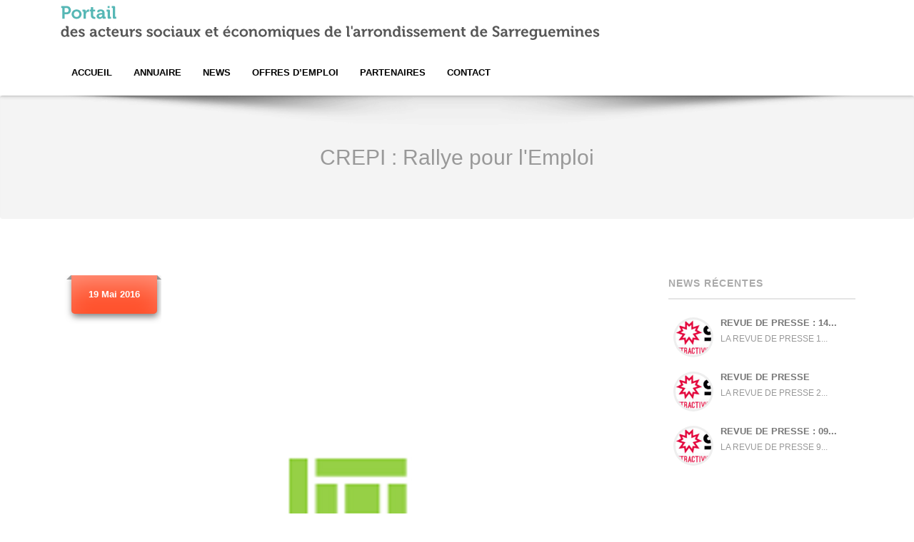

--- FILE ---
content_type: text/html; charset=UTF-8
request_url: https://www.intrasar.com/5386-2/
body_size: 19830
content:
<!DOCTYPE html>
<!--[if IE 7]>
<html class="ie ie7" lang="fr-FR" xmlns:og="http://ogp.me/ns#" xmlns:fb="https://www.facebook.com/2008/fbml">
<![endif]-->
<!--[if IE 8]>
<html class="ie ie8" lang="fr-FR" xmlns:og="http://ogp.me/ns#" xmlns:fb="https://www.facebook.com/2008/fbml">
<![endif]-->
<!--[if !(IE 7) | !(IE 8)  ]><!-->
<html lang="fr-FR" xmlns:og="http://ogp.me/ns#" xmlns:fb="https://www.facebook.com/2008/fbml">
<!--<![endif]-->
<head>
<meta charset="UTF-8" />
<meta http-equiv="X-UA-Compatible" content="IE=edge">
<meta name="viewport" content="width=device-width, initial-scale=1">
<title>CREPI : Rallye pour l&#039;Emploi - Intrasar.com</title>
<link rel="profile" href="http://gmpg.org/xfn/11" />
<link rel="pingback" href="https://www.intrasar.com/xmlrpc.php" />
<link rel="icon" type="image/x-icon" href="https://www.intrasar.com/wp-content/uploads/2015/12/favicon.jpg" />
<link rel="shortcut icon" type="image/x-icon" href="https://www.intrasar.com/wp-content/uploads/2015/12/favicon.jpg" />

<!--[if lte IE 9]>
<script src="https://www.intrasar.com/wp-content/themes/javo-directory/assets/js/html5.js" type="text/javascript"></script>
<![endif]-->

<style type="text/css">
	div, p, form, label, b, strong, u, em, ul, li, input, button, textarea, select{ font-family:'Trebuchet MS', sans-serif; }
	h1{ font-family:'Trebuchet MS', sans-serif; }
	h2{ font-family:'Trebuchet MS', sans-serif; }
	h3{ font-family:'Trebuchet MS', sans-serif; }
	h4{ font-family:'Trebuchet MS', sans-serif; }
	h5{ font-family:'Trebuchet MS', sans-serif; }
	h6{ font-family:'Trebuchet MS', sans-serif; }
</style>
<style type="text/css">
	html header.main nav.navbar{ background-color:rgba( 255, 255, 255, 0); }
	html header.main nav.navbar.affix{ background-color:rgba( 98, 184, 180, 1); }
	html body header#header-one-line ul.nav > li.menu-item > a{ color:#000; }
	html body header#header-one-line ul.widget_top_menu_wrap > li.widget_top_menu > a{ color:#000; }
	html body header#header-one-line ul.widget_top_menu_wrap > li.widget_top_menu button.btn{ color:#000; }
	html body header#header-one-line #javo-navibar .navbar-right>li>a>span{ color:#777; border-color:#777;}
	html body header#header-one-line #javo-navibar .navbar-right>li>a>img{border-color:#777;}
	html header#header-one-line div#javo-navibar ul.navbar-left:not(.mobile){ margin-top:6px; }
	html body header#header-one-line .affix #javo-navibar ul.nav > li.menu-item > a{ color:#fff; }
	html body header#header-one-line .affix ul.widget_top_menu_wrap > li.widget_top_menu > a{ color:#fff; }
	html body header#header-one-line .affix ul.widget_top_menu_wrap > li.widget_top_menu button.btn{ color:#fff; }
	html body header#header-one-line .affix #javo-navibar .navbar-right>li>a>span{ color:#777; border-color:#fff;}
	html body header#header-one-line .affix #javo-navibar .navbar-right>li>a>img{border-color:#fff;}
	html body.mobile header.main nav.navbar{ background-color:rgba( 255, 255, 255, 1); }
	html body.mobile header#header-one-line #javo-navibar ul.nav > li.menu-item > a{ color:#000 !important; }
	html body.mobile header#header-one-line .navbar-header>button>span{ background-color:#000 !important; }
	html body.mobile header#header-one-line ul.widget_top_menu_wrap > li.widget_top_menu > a{ color:#000; }
	html body.mobile header#header-one-line ul.widget_top_menu_wrap > li.widget_top_menu button.btn{ color:#000; }
	html body.mobile header#header-one-line #javo-navibar .navbar-right>li>a>span{ color:#454545; border-color:#454545;}
	html body.mobile header#header-one-line #javo-navibar .navbar-right>li>a>img{border-color:#454545;}
	html body header#header-one-line #javo-doc-top-level-menu{ background-color:#454545; }
	html body header#header-one-line #javo-doc-top-level-menu{ color:#000; }
	html body header#header-one-line #javo-doc-top-level-menu a{ color:#000; }
</style>

	<!-- This site is optimized with the Yoast SEO plugin v15.3 - https://yoast.com/wordpress/plugins/seo/ -->
	<meta name="robots" content="index, follow, max-snippet:-1, max-image-preview:large, max-video-preview:-1" />
	<link rel="canonical" href="https://www.intrasar.com/5386-2/" />
	<meta property="og:locale" content="fr_FR" />
	<meta property="og:type" content="article" />
	<meta property="og:title" content="CREPI : Rallye pour l&#039;Emploi - Intrasar.com" />
	<meta property="og:description" content="Le CREPI Lorraine a le plaisir de vous inviter à l&rsquo;évènement qui viendra clôturer le 6ème « Rallye Pour l&rsquo;Emploi ». Monsieur le Préfet de Meurthe et Moselle, Philippe MAHE,participera à une visite d&rsquo;entreprise le 24 mai après midi en présence des demandeurs d&#8217;emploi. Nous serons également heureux d&rsquo;accueillir monsieur le Sous-préfet, Imed BENTALEB pour clôture de l&rsquo;Odyssée le 26 mai 2016 [&hellip;]" />
	<meta property="og:url" content="https://www.intrasar.com/5386-2/" />
	<meta property="og:site_name" content="Intrasar.com" />
	<meta property="article:published_time" content="2016-05-19T12:51:35+00:00" />
	<meta property="article:modified_time" content="2016-05-19T12:52:28+00:00" />
	<meta property="og:image" content="https://www.intrasar.com/wp-content/uploads/2016/01/crepi-lorraine.jpg" />
	<meta property="og:image:width" content="900" />
	<meta property="og:image:height" content="900" />
	<meta name="twitter:card" content="summary" />
	<meta name="twitter:label1" content="Écrit par">
	<meta name="twitter:data1" content="Joanna Thiry">
	<meta name="twitter:label2" content="Durée de lecture est.">
	<meta name="twitter:data2" content="0 minute">
	<script type="application/ld+json" class="yoast-schema-graph">{"@context":"https://schema.org","@graph":[{"@type":"WebSite","@id":"https://www.intrasar.com/#website","url":"https://www.intrasar.com/","name":"Intrasar.com","description":"Annuaire de l&#039;insertion professionnelle du bassin de Sarreguemines","potentialAction":[{"@type":"SearchAction","target":"https://www.intrasar.com/?s={search_term_string}","query-input":"required name=search_term_string"}],"inLanguage":"fr-FR"},{"@type":"ImageObject","@id":"https://www.intrasar.com/5386-2/#primaryimage","inLanguage":"fr-FR","url":"https://www.intrasar.com/wp-content/uploads/2016/01/crepi-lorraine.jpg","width":900,"height":900},{"@type":"WebPage","@id":"https://www.intrasar.com/5386-2/#webpage","url":"https://www.intrasar.com/5386-2/","name":"CREPI : Rallye pour l'Emploi - Intrasar.com","isPartOf":{"@id":"https://www.intrasar.com/#website"},"primaryImageOfPage":{"@id":"https://www.intrasar.com/5386-2/#primaryimage"},"datePublished":"2016-05-19T12:51:35+00:00","dateModified":"2016-05-19T12:52:28+00:00","author":{"@id":"https://www.intrasar.com/#/schema/person/60c71b21f7e8d24bea5e84ca1b90470f"},"inLanguage":"fr-FR","potentialAction":[{"@type":"ReadAction","target":["https://www.intrasar.com/5386-2/"]}]},{"@type":"Person","@id":"https://www.intrasar.com/#/schema/person/60c71b21f7e8d24bea5e84ca1b90470f","name":"Joanna Thiry"}]}</script>
	<!-- / Yoast SEO plugin. -->


<link rel='dns-prefetch' href='//maps.googleapis.com' />
<link rel='dns-prefetch' href='//fonts.googleapis.com' />
<link rel='dns-prefetch' href='//s.w.org' />
<link rel="alternate" type="application/rss+xml" title="Intrasar.com &raquo; Flux" href="https://www.intrasar.com/feed/" />
<link rel="alternate" type="application/rss+xml" title="Intrasar.com &raquo; Flux des commentaires" href="https://www.intrasar.com/comments/feed/" />
		<script type="text/javascript">
			window._wpemojiSettings = {"baseUrl":"https:\/\/s.w.org\/images\/core\/emoji\/12.0.0-1\/72x72\/","ext":".png","svgUrl":"https:\/\/s.w.org\/images\/core\/emoji\/12.0.0-1\/svg\/","svgExt":".svg","source":{"concatemoji":"https:\/\/www.intrasar.com\/wp-includes\/js\/wp-emoji-release.min.js?ver=57d3b8"}};
			/*! This file is auto-generated */
			!function(e,a,t){var n,r,o,i=a.createElement("canvas"),p=i.getContext&&i.getContext("2d");function s(e,t){var a=String.fromCharCode;p.clearRect(0,0,i.width,i.height),p.fillText(a.apply(this,e),0,0);e=i.toDataURL();return p.clearRect(0,0,i.width,i.height),p.fillText(a.apply(this,t),0,0),e===i.toDataURL()}function c(e){var t=a.createElement("script");t.src=e,t.defer=t.type="text/javascript",a.getElementsByTagName("head")[0].appendChild(t)}for(o=Array("flag","emoji"),t.supports={everything:!0,everythingExceptFlag:!0},r=0;r<o.length;r++)t.supports[o[r]]=function(e){if(!p||!p.fillText)return!1;switch(p.textBaseline="top",p.font="600 32px Arial",e){case"flag":return s([127987,65039,8205,9895,65039],[127987,65039,8203,9895,65039])?!1:!s([55356,56826,55356,56819],[55356,56826,8203,55356,56819])&&!s([55356,57332,56128,56423,56128,56418,56128,56421,56128,56430,56128,56423,56128,56447],[55356,57332,8203,56128,56423,8203,56128,56418,8203,56128,56421,8203,56128,56430,8203,56128,56423,8203,56128,56447]);case"emoji":return!s([55357,56424,55356,57342,8205,55358,56605,8205,55357,56424,55356,57340],[55357,56424,55356,57342,8203,55358,56605,8203,55357,56424,55356,57340])}return!1}(o[r]),t.supports.everything=t.supports.everything&&t.supports[o[r]],"flag"!==o[r]&&(t.supports.everythingExceptFlag=t.supports.everythingExceptFlag&&t.supports[o[r]]);t.supports.everythingExceptFlag=t.supports.everythingExceptFlag&&!t.supports.flag,t.DOMReady=!1,t.readyCallback=function(){t.DOMReady=!0},t.supports.everything||(n=function(){t.readyCallback()},a.addEventListener?(a.addEventListener("DOMContentLoaded",n,!1),e.addEventListener("load",n,!1)):(e.attachEvent("onload",n),a.attachEvent("onreadystatechange",function(){"complete"===a.readyState&&t.readyCallback()})),(n=t.source||{}).concatemoji?c(n.concatemoji):n.wpemoji&&n.twemoji&&(c(n.twemoji),c(n.wpemoji)))}(window,document,window._wpemojiSettings);
		</script>
		<style type="text/css">
img.wp-smiley,
img.emoji {
	display: inline !important;
	border: none !important;
	box-shadow: none !important;
	height: 1em !important;
	width: 1em !important;
	margin: 0 .07em !important;
	vertical-align: -0.1em !important;
	background: none !important;
	padding: 0 !important;
}
</style>
	<link rel='stylesheet' id='javoThemes-directory-css'  href='https://www.intrasar.com/wp-content/themes/javo-directory/style.css?ver=2.2.2' type='text/css' media='all' />
<link rel='stylesheet' id='jasny-bootstrap-min-css'  href='https://www.intrasar.com/wp-content/themes/javo-directory/assets/css/jasny-bootstrap.min.css?ver=0.0.1' type='text/css' media='all' />
<link rel='stylesheet' id='javo-right-menu-css'  href='https://www.intrasar.com/wp-content/themes/javo-directory/assets/css/javo-right-menu.css?ver=0.0.1' type='text/css' media='all' />
<link rel='stylesheet' id='wp-block-library-css'  href='https://www.intrasar.com/wp-includes/css/dist/block-library/style.min.css?ver=57d3b8' type='text/css' media='all' />
<link rel='stylesheet' id='email-subscribers-css'  href='https://www.intrasar.com/wp-content/plugins/email-subscribers/lite/public/css/email-subscribers-public.css?ver=5.7.36' type='text/css' media='all' />
<link rel='stylesheet' id='rs-plugin-settings-css'  href='https://www.intrasar.com/wp-content/plugins/revslider/public/assets/css/settings.css?ver=5.1' type='text/css' media='all' />
<style id='rs-plugin-settings-inline-css' type='text/css'>
#rs-demo-id {}
</style>
<link rel='stylesheet' id='SFSImainCss-css'  href='https://www.intrasar.com/wp-content/plugins/ultimate-social-media-icons/css/sfsi-style.css?ver=2.9.3' type='text/css' media='all' />
<link rel='stylesheet' id='javo-basic_font-fonts-css'  href='https://fonts.googleapis.com/css?family=Trebuchet+MS&#038;ver=57d3b8' type='text/css' media='all' />
<link rel='stylesheet' id='javo-h1_font-fonts-css'  href='https://fonts.googleapis.com/css?family=Trebuchet+MS&#038;ver=57d3b8' type='text/css' media='all' />
<link rel='stylesheet' id='javo-h2_font-fonts-css'  href='https://fonts.googleapis.com/css?family=Trebuchet+MS&#038;ver=57d3b8' type='text/css' media='all' />
<link rel='stylesheet' id='javo-h3_font-fonts-css'  href='https://fonts.googleapis.com/css?family=Trebuchet+MS&#038;ver=57d3b8' type='text/css' media='all' />
<link rel='stylesheet' id='javo-h4_font-fonts-css'  href='https://fonts.googleapis.com/css?family=Trebuchet+MS&#038;ver=57d3b8' type='text/css' media='all' />
<link rel='stylesheet' id='javo-h5_font-fonts-css'  href='https://fonts.googleapis.com/css?family=Trebuchet+MS&#038;ver=57d3b8' type='text/css' media='all' />
<link rel='stylesheet' id='javo-h6_font-fonts-css'  href='https://fonts.googleapis.com/css?family=Trebuchet+MS&#038;ver=57d3b8' type='text/css' media='all' />
<link rel='stylesheet' id='bsf-Defaults-css'  href='https://www.intrasar.com/wp-content/uploads/smile_fonts/Defaults/Defaults.css?ver=57d3b8' type='text/css' media='all' />
<script type='text/javascript' src='https://www.intrasar.com/wp-includes/js/jquery/jquery.js?ver=1.12.4-wp'></script>
<script type='text/javascript' src='https://www.intrasar.com/wp-includes/js/jquery/jquery-migrate.min.js?ver=1.4.1'></script>
<script type='text/javascript' src='https://www.intrasar.com/wp-content/themes/javo-directory/assets/js/bootstrap.min.js?ver=0.1'></script>
<script type='text/javascript' src='https://maps.googleapis.com/maps/api/js?sensor=false&#038;libraries=places&#038;ver=0.0.1'></script>
<script type='text/javascript' src='https://www.intrasar.com/wp-content/plugins/revslider/public/assets/js/jquery.themepunch.tools.min.js?ver=5.1'></script>
<script type='text/javascript' src='https://www.intrasar.com/wp-content/plugins/revslider/public/assets/js/jquery.themepunch.revolution.min.js?ver=5.1'></script>
<style type='text/css'>
/* Custom CSS From Theme Settings */
#header-one-line .navbar-header .navbar-brand {
    padding-top: 0px !important;
}

/*** widget footer ***/
.col-md-3 .widgets-wraps ol, ul {
    margin-bottom: 15px;
}

.widgets-wraps > ul > li {
    
    line-height: 2.5em;
}

.col-md-3 .menu-liens-container ul#menu-liens.menu {
margin:0;
padding:0;

}

.col-md-3 .menu-liens-container ul#menu-liens.menu > li{
line-height: 2.5em;
}

.col-md-3 .menu-liens-container ul#menu-liens.menu > li a{
color: #8C8989;
}

.col-md-3 .menu-liens-container ul#menu-liens.menu > li a:hover{
color: #ffffff;
}

/****** masquer infos actu ******/
#box-listing .javo-box-listing-meta {
    /* display:none; */
}

body.single-post .main-content-wrap article.has-post-thumbnail .entry-author-info-wrap {
    display:none;
}

/****** masquer les possibilite de laisser un commentaire *****/
.comments-area{
    display:none;
}

body.single.single-item .single-item-tab .pp-single-content #javo-single-tab .single-contact-wrap .single-contact-info {
    display:none;
}

/***** masque les infos auteur sur les partenaires ****/
.entry-author-info-wrap, .label-ribbon-row{
    display:none;
}

/****** modifier le format de caractère du sidebar *****/
#javo-archive-sidebar-nav > li > a {
    text-transform: none;
    color:#000000;
}

#javo-archive-sidebar-nav li > a {
    padding-left: 15px !important;

}

/**** Couleur bloc informations ****/

.contact-part .item-single-details-box {
    background: rgba(89, 189, 166, 0.5) !important;
}

/**** taille bloc accueil ***/
#lescat img {
    width: 162px!important;
    height: 89px!important;
}

#lescat .categories-imgs a {
width:15% !important;
}

#lescat .categories-imgs span {
font-size:12px !important;
}

}
#lescat .categories-imgs .inner-meta {
font-size: 1em !important;
}

#lescat .categories-imgs a .inner-meta {
    font: bold 1em Verdana, Geneva, sans-serif !important;
  
}
</style>

<style type="text/css">
	.admin-color-setting,
	.btn.admin-color-setting,
	.javo-txt-meta-area.admin-color-setting,
	.javo-left-overlay.bg-black .javo-txt-meta-area.admin-color-setting,
	.javo-left-overlay.bg-red .javo-txt-meta-area.admin-color-setting,
	.javo-txt-meta-area.custom-bg-color-setting
	{
		background-color: #59bda6;
				border-style:solid;
		border-width:1px;
		border-color: #59bda6;
			}
	.javo-left-overlay .corner-wrap .corner-background.admin-color-setting,
	.javo-left-overlay .corner-wrap .corner.admin-color-setting{
		border:2px solid #59bda6;
		border-bottom-color: transparent !important;
		border-left-color: transparent !important;
		background:none !important;
	}
	.admin-border-color-setting{
		border-color:#59bda6;
	}
	.custom-bg-color-setting,
	#javo-events-gall .event-tag.custom-bg-color-setting{
		background-color: #59bda6;
	}
	.custom-font-color{
		color:#59bda6;
	}
	.javo_pagination > .page-numbers.current{
		background-color:#59bda6;
		color:#fff;
	}
	.progress .progress-bar{border:none; background-color:#59bda6;}
	.pace{ display:none !important; }
		#javo-archive-sidebar-nav > li > a,
	#javo-archive-sidebar-nav > li.current{ background: none; }
	#javo-archive-sidebar-nav > li { background: #59bda6; }
	#javo-archive-sidebar-nav > li.li-with-ul > span{ color:#fff; }
	#javo-archive-sidebar-nav .slight-submenu-button{ color: #59bda6; }
	.javo-archive-header-search-bar>.container{background:#59bda6; border-color:#000000;}
	ul#single-tabs li.active{ background: #59bda6 !important; border-color: #59bda6 !important;}
	ul#single-tabs li.active a:hover{ color:#ddd !important; background: #59bda6 !important; }
	ul#single-tabs li a:hover{ color: #59bda6 !important; }
	footer.footer-wrap .widgettitle_wrap .widgettitle span{color: ; background-color:;}
	footer.footer-wrap .col-md-3 a,
	footer.footer-wrap .col-md-3 li,
	#menu-footer-menu>li>a{color: ;}
	footer.footer-wrap .widgettitle_wrap .widgettitle,
	footer.footer-wrap .widgettitle_wrap .widgettitle:after{border-color: ;}

	/*iphone*/
		/*iphone*/

						

</style>
		<link rel='https://api.w.org/' href='https://www.intrasar.com/wp-json/' />
<link rel="EditURI" type="application/rsd+xml" title="RSD" href="https://www.intrasar.com/xmlrpc.php?rsd" />
<link rel="wlwmanifest" type="application/wlwmanifest+xml" href="https://www.intrasar.com/wp-includes/wlwmanifest.xml" /> 
<link rel='shortlink' href='https://www.intrasar.com/?p=5386' />
<link rel="alternate" type="application/json+oembed" href="https://www.intrasar.com/wp-json/oembed/1.0/embed?url=https%3A%2F%2Fwww.intrasar.com%2F5386-2%2F" />
<link rel="alternate" type="text/xml+oembed" href="https://www.intrasar.com/wp-json/oembed/1.0/embed?url=https%3A%2F%2Fwww.intrasar.com%2F5386-2%2F&#038;format=xml" />
<meta name="follow.[base64]" content="mWZPVGf4KCg231kWlJx6"/><script type="text/javascript">
document.ajaxurl="https://www.intrasar.com/wp-admin/admin-ajax.php";
</script>
<meta name="generator" content="Powered by Visual Composer - drag and drop page builder for WordPress."/>
<!--[if lte IE 9]><link rel="stylesheet" type="text/css" href="https://www.intrasar.com/wp-content/plugins/js_composer/assets/css/vc_lte_ie9.min.css" media="screen"><![endif]--><!--[if IE  8]><link rel="stylesheet" type="text/css" href="https://www.intrasar.com/wp-content/plugins/js_composer/assets/css/vc-ie8.min.css" media="screen"><![endif]--><meta name="generator" content="Powered by Slider Revolution 5.1 - responsive, Mobile-Friendly Slider Plugin for WordPress with comfortable drag and drop interface." />
		<style type="text/css" id="wp-custom-css">
			/* ------------------------------- */
/* --------- Captcha v3 ---------- */
/* ---- Masque logo reCAPTCHA ---- */
/* ------------------------------- */

.grecaptcha-badge { 
    visibility: hidden;
}
.recaptcha-style{
	text-align:center;
	font-style:italic;
}
.recaptcha-style-blanc{
	text-align:center;
	font-style:italic;
}
.recaptcha-style-blanc a{
	color:#efefef;
}

/* ---------------------------- */		</style>
		<noscript><style type="text/css"> .wpb_animate_when_almost_visible { opacity: 1; }</style></noscript></head>
<body class="post-template-default single single-post postid-5386 single-format-standard sfsi_actvite_theme_default body-logged-out javo-header-type-default wpb-js-composer js-comp-ver-4.12.1 vc_responsive">
		<div id="fb-root"></div>
		<script type="text/javascript">
			(function(d, s, id){
				var js, fjs = d.getElementsByTagName(s)[0];
				if (d.getElementById(id)) { return; }
				js = d.createElement(s); js.id = id; js.async = true;
				js.src = "//connect.facebook.net/en_US/all.js";
				fjs.parentNode.insertBefore(js, fjs);
			}(document, 'script', 'facebook-jssdk'));

			window.fbAsyncInit = function(){
				FB.init({
					appId		: ''
					, status	: true
					, cookie	: true
					, xfbml		: true
					, oauth		: true
				});
			};
		</script>
		<div class="right_menu_inner">
	<div class="navmenu navmenu-default navmenu-fixed-right offcanvas" style="" data-placement="right">
		<div class="navmenu-fixed-right-canvas">

			
		</div><!--navmenu-fixed-right-canvas-->
    </div> <!-- navmenu -->
</div> <!-- right_menu_inner -->

<div id="page-style" class="canvas">
	<div class="loading-page hidden">
		<div id="status" style="background-image:url(https://www.intrasar.com/wp-content/uploads/2017/01/Portail-des-acteurs-sociaux-et-economiques-de-l-arrondissement.png);">
			<div class="spinner">
				<div class="dot1"></div>
				<div class="dot2"></div>
			</div><!-- /.spinner -->
		</div><!-- /.status -->
	</div><!-- /.loading-page -->



<header class="main" id="header-one-line">
	<nav class="navbar navbar-inverse navbar-static-top javo-main-navbar javo-navi-bright" role="navigation">
		<div id="javo-doc-top-level-menu" class="hidden">
			<div class="container text-center">
				<ul class="list-inline">
									</ul>
			</div>
		</div>
		<div class="container">
			<div class="container-fluid">
				<!-- Brand and toggle get grouped for better mobile display -->
				<div class="navbar-header">
					<div class="pull-left visible-xs">
						<button type="button" class="navbar-toggle javo-mobile-left-menu" data-toggle="collapse" data-target="#javo-navibar">
							<i class="fa fa-bars"></i>
						</button>
					</div><!--"navbar-header-left-wrap-->
					<div class="pull-right visible-xs">
											</div>
					
					<div class="navbar-brand-wrap">
						<div class="navbar-brand-inner">
							<a class="navbar-brand has-retina" href="https://www.intrasar.com/">
								<img src="https://www.intrasar.com/wp-content/uploads/2017/01/Portail-des-acteurs-sociaux-et-economiques-de-l-arrondissement.png" data-javo-sticky-src="https://www.intrasar.com/wp-content/uploads/2017/01/Portail-des-acteurs-sociaux-et-economiques-de-l-arrondissement.png" id="javo-header-logo" data-javo-mobile-src="https://www.intrasar.com/wp-content/uploads/2015/12/favicon.jpg"><img src="https://www.intrasar.com/wp-content/uploads/2017/01/Portail-des-acteurs-sociaux-et-economiques-de-l-arrondissement.png" class="retina-logo">							</a>
						</div><!--navbar-brand-inner-->
					</div><!--navbar-brand-wrap-->
				</div>
				<!-- Collect the nav links, forms, and other content for toggling -->
				<div class="collapse navbar-collapse" id="javo-navibar">
					<ul id="menu-menu-principal" class="nav navbar-nav navbar-left"><li id="menu-item-4643" class="menu-item menu-item-type-post_type menu-item-object-page menu-item-home menu-item-4643"><a title="Accueil" href="https://www.intrasar.com/">Accueil</a></li>
<li id="menu-item-5744" class="menu-item menu-item-type-post_type menu-item-object-page menu-item-5744"><a title="Annuaire" href="https://www.intrasar.com/annuaire/">Annuaire</a></li>
<li id="menu-item-4827" class="menu-item menu-item-type-post_type menu-item-object-page menu-item-4827"><a title="News" href="https://www.intrasar.com/news/">News</a></li>
<li id="menu-item-4662" class="menu-item menu-item-type-post_type menu-item-object-page menu-item-4662"><a title="Offres d&#039;emploi" href="https://www.intrasar.com/nos-partenaires-recrutent/">Offres d&#8217;emploi</a></li>
<li id="menu-item-4797" class="menu-item menu-item-type-post_type menu-item-object-page menu-item-4797"><a title="Partenaires" href="https://www.intrasar.com/partenaires/">Partenaires</a></li>
<li id="menu-item-4661" class="menu-item menu-item-type-post_type menu-item-object-page menu-item-4661"><a title="Contact" href="https://www.intrasar.com/contactez-nous/">Contact</a></li>
</ul>
					<ul class="nav navbar-nav navbar-right" id="javo-header-featured-menu">
						
<li class="dropdown right-menus javo-navi-mylist-button"><ul class="widget_top_menu_wrap hidden-xs"></ul>
</li>					</ul>
				</div><!-- /.navbar-collapse -->
			</div><!-- /.container-fluid -->
		</div> <!-- container -->
	</nav>
</header>

<script type="text/javascript">
jQuery( function( $ ){

	var javo_directory_header_func = {

		init: function()
		{
			this.el = $( "#javo-doc-top-level-menu" );
			this.el.hide().removeClass('hidden');
			$( document )
				.on( 'click', '.javo-top-level-menu-openner', this.display_top_lev_menu );
		}
		, display_top_lev_menu: function( e )
		{
			e.preventDefault();

			var obj = javo_directory_header_func;
			obj.el.slideToggle( 'fast' );
		}
	}

	javo_directory_header_func.init();
});
</script>			<div class="text-center well">
				<h1 id="javo-post-title-header">CREPI : Rallye pour l'Emploi</h1>
			</div>
			<div class="container">
		<div class="row">
			<div class="col-md-9 main-content-wrap">
									
<article id="post-5386" class="post-5386 post type-post status-publish format-standard has-post-thumbnail hentry category-news" class="row">
	
	<div class="row">

		<div class="col-md-12">
			<header class="entry-header text-center">
				<img width="900" height="900" src="https://www.intrasar.com/wp-content/uploads/2016/01/crepi-lorraine.jpg" class="img-responsive wp-post-image" alt="" srcset="https://www.intrasar.com/wp-content/uploads/2016/01/crepi-lorraine.jpg 900w, https://www.intrasar.com/wp-content/uploads/2016/01/crepi-lorraine-150x150.jpg 150w, https://www.intrasar.com/wp-content/uploads/2016/01/crepi-lorraine-300x300.jpg 300w, https://www.intrasar.com/wp-content/uploads/2016/01/crepi-lorraine-80x80.jpg 80w, https://www.intrasar.com/wp-content/uploads/2016/01/crepi-lorraine-250x250.jpg 250w, https://www.intrasar.com/wp-content/uploads/2016/01/crepi-lorraine-132x133.jpg 132w" sizes="(max-width: 900px) 100vw, 900px" />				<div class="label-ribbon-row {f}">
					<div class="label-info-ribbon-row-wrapper">
						<div class="label-info-ribbon-row">
							<div class="ribbons" id="ribbon-15">
								<div class="ribbon-wrap">
									<div class="content">
										<div class="ribbon">
											<span class="ribbon-span">
												19 Mai 2016											</span>
										</div>
									</div><!-- /.content -->
								</div><!-- /.ribbon-wrap -->
							</div><!-- /.ribbons -->
						</div><!-- /.label-info-ribbon -->
					</div><!-- /.ribbon-wrapper -->
				</div><!-- /.label-ribbon -->
			</header><!-- .entry-header -->
		</div><!-- col-md-4 -->

	</div>
	<div class="row entry-author-info-wrap">
		<div class="col-md-2 col-xs-2 entry-author-image">
			<a>
				<div class="javo-thb" style="width:80px; height:80px; background-image:url('https://www.intrasar.com/wp-content/uploads/2016/01/no-image.jpg');"></div>
			</a>
		</div>
		<div class="col-md-10 col-xs-10 entry-author-meta-wrap">
			<div class="entry-author-name">Joanna Thiry</div>
			<div class="entry-author-social">
				<div class="entry-author-category">
					<i class="fa fa-bookmark-o"></i>
					<a href="https://www.intrasar.com/category/news/" rel="category tag">News</a>				</div>
							</div>
		</div>
	</div><!--row entry-author-info-wrap-->
	<div class="row entry-description-wrap">
		<div class="col-md-12 entry-description">
							<h1 class="entry-title">CREPI : Rallye pour l&rsquo;Emploi</h1>
				<div class="single-post-meta row">
					<div class="col-md-10 post-meta-infor">

					</div> <!-- col-md-10 -->

					<div class="col-md-2 text-right post-social">
						<span class="javo-sns-wrap social-wrap">
							<i class="sns-facebook" data-title="CREPI : Rallye pour l&rsquo;Emploi" data-url="https://www.intrasar.com/5386-2/">
								<a class="facebook javo-tooltip" title="Share Facebook"></a>
							</i>
							<i class="sns-twitter" data-title="CREPI : Rallye pour l&rsquo;Emploi" data-url="https://www.intrasar.com/5386-2/">
								<a class="twitter javo-tooltip" title="Share Twitter"></a>
							</i>
						</span>
					</div> <!-- col-md-2-->
				</div> <!-- single-post-meta -->

										<div class="entry-content">
					<div>Le CREPI Lorraine a le plaisir de vous inviter à l&rsquo;évènement qui viendra clôturer le 6ème</div>
<div>« Rallye Pour l&rsquo;Emploi ».</div>
<div>Monsieur le <b>Préfet de Meurthe et Moselle</b>, Philippe MAHE,<b>participera à une visite d&rsquo;entreprise</b> le 24 mai après midi en présence des demandeurs d&#8217;emploi.</div>
<div>Nous serons également heureux d&rsquo;accueillir monsieur le <b>Sous-préfet</b>, Imed BENTALEB <b>pour clôture de l&rsquo;Odyssée</b> le 26 mai 2016 à la Communauté Urbaine du Grand Nancy.<b></b></div>
<div></div>
<div>Cliquez sur ce lien :</div>
<div><a href="https://www.intrasar.com/wp-content/uploads/2016/05/carton-odyssée-lorraine-1.pdf">carton odyssée lorraine (1)</a></div>
<p>Source :</p>
<div>Maud MAZETIER &#8211; Responsable</div>
<div></div>

									</div><!-- .entry-content -->
					</div><!-- 12 Columns Close -->
	</div><!-- Row Close -->
	<footer class="entry-meta">
		<div class="inner-footer">
			<div class="inner-footer-more">
				<a href="https://www.intrasar.com/5386-2/">
					...				</a>
			</div>
								</div>
	</footer><!-- .entry-meta -->

</article><!-- #post -->				
				
<div id="comments" class="comments-area">

	
	
	
</div><!-- #comments .comments-area -->				<nav class="nav-single">
					<h3 class="assistive-text">Post navigation</h3>
					<span class="nav-previous">
					<a href="https://www.intrasar.com/ageme-reunion-securisation-paiements-internationaux/" rel="prev"><span class="meta-nav"><i class="icon-arrow-left7"></i></span> Précédent</a>					</span>
					<span class="nav-next">
					<a href="https://www.intrasar.com/lor-pm-news-n36-20-mai-2016/" rel="next">Suivant <span class="meta-nav"><i class="icon-arrow-right7"></i></span></a>					</span>
				</nav><!-- .nav-single -->
			</div>
			
<div class="col-md-3 sidebar-full">
	<div class="row">
		<div class="col-lg-12 siderbar-inner">
			<div class="row widgets-wraps"><div class="widgettitle_wrap col-md-12"><h2 class="widgettitle"><span>News récentes</span></h2></div>			<div class="widget_posts_wrap">
										<div class="latest-posts posts row">
							<div class="col-md-12">
								<span class='thumb'>
									<a href="https://www.intrasar.com/revue-de-presse-14-04-20/">
										<img width="80" height="80" src="https://www.intrasar.com/wp-content/uploads/2018/04/a4135f5d-0f7e-4f81-b0c3-b5f77bb60f66-80x80.jpg" class="attachment-javo-tiny size-javo-tiny wp-post-image" alt="" />									</a>
								</span>
								<h3><a href="https://www.intrasar.com/revue-de-presse-14-04-20/">REVUE DE PRESSE : 14...</a></h3><a href="https://www.intrasar.com/revue-de-presse-14-04-20/"><span>LA REVUE DE PRESSE 1...</span></a>							</div><!-- /.col-md-12 -->
						</div><!-- /.row -->
												<div class="latest-posts posts row">
							<div class="col-md-12">
								<span class='thumb'>
									<a href="https://www.intrasar.com/revue-de-presse-16/">
										<img width="80" height="80" src="https://www.intrasar.com/wp-content/uploads/2018/04/a4135f5d-0f7e-4f81-b0c3-b5f77bb60f66-1-80x80.jpg" class="attachment-javo-tiny size-javo-tiny wp-post-image" alt="" />									</a>
								</span>
								<h3><a href="https://www.intrasar.com/revue-de-presse-16/">REVUE DE PRESSE</a></h3><a href="https://www.intrasar.com/revue-de-presse-16/"><span>LA REVUE DE PRESSE 2...</span></a>							</div><!-- /.col-md-12 -->
						</div><!-- /.row -->
												<div class="latest-posts posts row">
							<div class="col-md-12">
								<span class='thumb'>
									<a href="https://www.intrasar.com/revue-de-presse-09-03-20/">
										<img width="80" height="80" src="https://www.intrasar.com/wp-content/uploads/2018/04/a4135f5d-0f7e-4f81-b0c3-b5f77bb60f66-1-80x80.jpg" class="attachment-javo-tiny size-javo-tiny wp-post-image" alt="" />									</a>
								</span>
								<h3><a href="https://www.intrasar.com/revue-de-presse-09-03-20/">REVUE DE PRESSE : 09...</a></h3><a href="https://www.intrasar.com/revue-de-presse-09-03-20/"><span>LA REVUE DE PRESSE 9...</span></a>							</div><!-- /.col-md-12 -->
						</div><!-- /.row -->
									</div><!-- /.widget_posts_wrap -->
		</div>		</div> <!-- pp-siderbar inner -->
	</div> <!-- new row -->
</div><!-- Side bar -->
		</div>
	</div> <!-- container -->


<div class="footer-background-wrap">
	<footer class="footer-wrap" style="background-color:">
		<div class="container">
			<div class="row">
				<div class="col-md-3"><div class="row widgets-wraps"><div class="widgettitle_wrap col-md-12"><h2 class="widgettitle"><span>A PROPOS</span></h2></div>			<div class="textwidget"><span style='color:#62b8b4; font-family: "Trebuchet MS",sans-serif; font-size:1.3em;'>Portail</span><br />
<span style='color:#ffffff; font-family: "Trebuchet MS",sans-serif;font-size:1.2em;'>des acteurs de l'insertion<br />
du bassin de Sarreguemines</span>
<br>
L’annuaire «Intrasar» recense tous les acteurs de l’insertion au travers de fiches signalétiques détaillées. Cet outil est fondé sur un principe ancestral : « mieux se connaître afin de mieux travailler ensemble ».
</div>
		</div></div> <!-- col-md-3 -->
				<div class="col-md-3">		<div class="row widgets-wraps">		<div class="widgettitle_wrap col-md-12"><h2 class="widgettitle"><span>News</span></h2></div>		<ul>
											<li>
					<a href="https://www.intrasar.com/revue-de-presse-14-04-20/">REVUE DE PRESSE : 14.04.20</a>
									</li>
											<li>
					<a href="https://www.intrasar.com/revue-de-presse-16/">REVUE DE PRESSE</a>
									</li>
											<li>
					<a href="https://www.intrasar.com/revue-de-presse-09-03-20/">REVUE DE PRESSE : 09.03.20</a>
									</li>
											<li>
					<a href="https://www.intrasar.com/revue-de-presse-06-03-20/">REVUE DE PRESSE : 06.03.20</a>
									</li>
											<li>
					<a href="https://www.intrasar.com/revue-de-presse-03-03-20/">REVUE DE PRESSE : 03.03.20</a>
									</li>
					</ul>
		</div></div> <!-- col-md-3 -->
				<div class="col-md-3"><div class="row widgets-wraps"><div class="widgettitle_wrap col-md-12"><h2 class="widgettitle"><span>LIENS</span></h2></div><div class="menu-liens-container"><ul id="menu-liens" class="menu"><li id="menu-item-4819" class="menu-item menu-item-type-post_type menu-item-object-page menu-item-4819"><a href="https://www.intrasar.com/aide/">Aide</a></li>
<li id="menu-item-4673" class="menu-item menu-item-type-post_type menu-item-object-page menu-item-4673"><a href="https://www.intrasar.com/contactez-nous/">Contact</a></li>
<li id="menu-item-4672" class="menu-item menu-item-type-post_type menu-item-object-page menu-item-privacy-policy menu-item-4672"><a href="https://www.intrasar.com/mentions-legales-credits/">Mentions légales / Crédits</a></li>
</ul></div></div></div> <!-- col-md-3 -->
				<div class="col-md-3"><div class="row widgets-wraps"><div class="widgettitle_wrap col-md-12"><h2 class="widgettitle"><span>Partage</span></h2></div>		<div class="sfsi_widget" data-position="widget" style="display:flex;flex-wrap:wrap;justify-content: left">
			<div id='sfsi_wDiv'></div>
			<div class="norm_row sfsi_wDiv "  style="width:225px;position:absolute;;text-align:left"><div style='width:40px; height:40px;margin-left:5px;margin-bottom:5px; ' class='sfsi_wicons shuffeldiv ' ><div class='inerCnt'><a class=' sficn' data-effect='fade_in' target='_blank'  href='http://' id='sfsiid_facebook_icon' style='width:40px;height:40px;opacity:0.6;'  ><img data-pin-nopin='true' alt='Facebook' title='Facebook' src='https://www.intrasar.com/wp-content/plugins/ultimate-social-media-icons/images/icons_theme/default/default_facebook.png' width='40' height='40' style='' class='sfcm sfsi_wicon ' data-effect='fade_in'   /></a><div class="sfsi_tool_tip_2 fb_tool_bdr sfsiTlleft" style="opacity:0;z-index:-1;" id="sfsiid_facebook"><span class="bot_arow bot_fb_arow"></span><div class="sfsi_inside"><div  class='icon2'><div class="fb-like" width="200" data-href="https%3A%2F%2Fwww.intrasar.com%2F5386-2%2F"  data-send="false"  data-layout="button_count"  ></div></div><div  class='icon3'><a target='_blank' href='https://www.facebook.com/sharer/sharer.php?u=https%3A%2F%2Fwww.intrasar.com%2F5386-2' style='display:inline-block;'  > <img class='sfsi_wicon'  data-pin-nopin='true' alt='fb-share-icon' title='Facebook Share' src='https://www.intrasar.com/wp-content/plugins/ultimate-social-media-icons/images/share_icons/fb_icons/en_US.svg' /></a></div></div></div></div></div><div style='width:40px; height:40px;margin-left:5px;margin-bottom:5px; ' class='sfsi_wicons shuffeldiv ' ><div class='inerCnt'><a class=' sficn' data-effect='fade_in' target='_blank'  href='' id='sfsiid_twitter_icon' style='width:40px;height:40px;opacity:0.6;'  ><img data-pin-nopin='true' alt='Twitter' title='Twitter' src='https://www.intrasar.com/wp-content/plugins/ultimate-social-media-icons/images/icons_theme/default/default_twitter.png' width='40' height='40' style='' class='sfcm sfsi_wicon ' data-effect='fade_in'   /></a><div class="sfsi_tool_tip_2 twt_tool_bdr sfsiTlleft" style="opacity:0;z-index:-1;" id="sfsiid_twitter"><span class="bot_arow bot_twt_arow"></span><div class="sfsi_inside"><div  class='icon2'><div class='sf_twiter' style='display: inline-block;vertical-align: middle;width: auto;'>
						<a target='_blank' href='https://twitter.com/intent/tweet?text=Hey%2C+check+out+this+cool+site+I+found%3A+www.yourname.com+%23Topic+via%40my_twitter_name+https%3A%2F%2Fwww.intrasar.com%2F5386-2' style='display:inline-block' >
							<img data-pin-nopin= true class='sfsi_wicon' src='https://www.intrasar.com/wp-content/plugins/ultimate-social-media-icons/images/share_icons/Twitter_Tweet/en_US_Tweet.svg' alt='Post on X' title='Post on X' >
						</a>
					</div></div></div></div></div></div><div style='width:40px; height:40px;margin-left:5px;margin-bottom:5px; ' class='sfsi_wicons shuffeldiv ' ><div class='inerCnt'><a class=' sficn' data-effect='fade_in' target='_blank'  href='' id='sfsiid_linkedin_icon' style='width:40px;height:40px;opacity:0.6;'  ><img data-pin-nopin='true' alt='LinkedIn' title='LinkedIn' src='https://www.intrasar.com/wp-content/plugins/ultimate-social-media-icons/images/icons_theme/default/default_linkedin.png' width='40' height='40' style='' class='sfcm sfsi_wicon ' data-effect='fade_in'   /></a><div class="sfsi_tool_tip_2 linkedin_tool_bdr sfsiTlleft" style="opacity:0;z-index:-1;" id="sfsiid_linkedin"><span class="bot_arow bot_linkedin_arow"></span><div class="sfsi_inside"><div  class='icon2'><a target='_blank' href="https://www.linkedin.com/sharing/share-offsite/?url=https%3A%2F%2Fwww.intrasar.com%2F5386-2"><img class="sfsi_wicon" data-pin-nopin= true alt="Share" title="Share" src="https://www.intrasar.com/wp-content/plugins/ultimate-social-media-icons/images/share_icons/Linkedin_Share/en_US_share.svg" /></a></div></div></div></div></div></div ><div id="sfsi_holder" class="sfsi_holders" style="position: relative; float: left;width:100%;z-index:-1;"></div ><script>window.addEventListener("sfsi_functions_loaded", function()
			{
				if (typeof sfsi_widget_set == "function") {
					sfsi_widget_set();
				}
			}); </script>			<div style="clear: both;"></div>
		</div>
	</div></div> <!-- col-md-3 -->
			</div> <!-- container -->
		</div> <!-- row -->
	</footer>
	<div class="footer-bottom" style="background-color:; border-color:;">
		<div class="container">
			<div class="pull-left">
				<span style="text-transform:uppercase; color:#FFFFFF; font-size:13px;">©Annuaire des acteurs de l'insertion du bassin de Sarreguemines </span>| <a href="http://www.declic-communication.com" target="_blank" style="color:#FFFFFF; font-size:13px;">Réalisation de sites Web			</div>
			<div class="pull-right">
								</div>
		</div> <!-- container -->
	</div> <!-- footer-bottom -->
</div>
		<a id="back-to-top" href="#" class="btn btn-primary btn-lg back-to-top javo-dark admin-color-setting" role="button" title="Go to top">
		<span class="fa fa-arrow-up"></span>
	</a>
		<div class="modal fade" id="author_contact" tabindex="-1" role="dialog" aria-hidden="true">
	<div class="modal-dialog">
		<div class="modal-content">
			<div class="modal-header">
				<button type="button" class="close" data-dismiss="modal" aria-hidden="true">&times;</button>
				<h4 class="modal-title">Contact <span class="javo-contact-user-name"></span></h4>
			</div>
			<div class="modal-body">
				<form class="form-horizontal" role="form">
					<div class="form-group">
						<label for="contact_name" class="col-sm-2 control-label">Name</label>
						<div class="col-sm-10">
							<input name="contact_name" id="contact_name" class="form-control" placeholder="Insert your name" type="text">
						</div>
					</div>
					<div class="form-group">
						<label for="contact_email" class="col-sm-2 control-label">Email</label>
						<div class="col-sm-10">
							<input name="contact_email" id="contact_email" class="form-control" placeholder="Insert your E-mail address." type="email">
						</div>
					</div>
					<div class="form-group">
						<div class="col-md-12">
							<textarea name="contact_content" id="contact_content" class="form-control" rows="5"></textarea>
						</div>
					</div>
					<div class="form-group">
						<div class="col-sm-12">
							<input id="contact_submit" class="btn btn-primary col-md-12" value="Send a message" type="button">
						</div>
					</div>
					<input type="hidden" name="contact_this_from">
					<input type="hidden" name="contact_item_name">
				</form>
			</div>
			<div class="modal-footer">
				<button type="button" class="btn btn-default" data-dismiss="modal">Close</button>
			</div>
		</div>
	</div>
</div><!-- Modal -->
<div class="modal fade" id="map_breif" tabindex="-1" role="dialog" aria-labelledby="myModalLabel" aria-hidden="true">
	<div class="modal-dialog">
		<div class="modal-content">
			<div class="modal-body">
				<button type="button" class="close" data-dismiss="modal" aria-hidden="true">&times;</button>
				<div class="row">
					<div class="col-md-12 javo_map_breif_modal_content"></div>
				</div>
				<div class="row">
					<div class="col-md-12 text-center">
						<button type="button" class="btn btn-dark" data-dismiss="modal">Close</button>
					</div>
				</div>
			</div>
		</div><!-- /.modal-content -->
	</div><!-- /.modal-dialog -->
</div><!-- /.modal -->
<!-- Post share link send to mail -->
<div class="modal fade" id="emailme-reveal" tabindex="-1" role="dialog" aria-labelledby="emailme-revealLabel" aria-hidden="true">
	<div class="modal-dialog">
		<div class="modal-content">
			<form method="post" id="javo_frm_send_link_mail" class="custom">
				<div class="modal-header">
					<button type="button" class="close" data-dismiss="modal" aria-hidden="true">&times;</button>
					<h4 class="modal-title" id="emailme-revealLabel">Email This post</h4>
				</div>
				<div class="modal-body">
					<div class="row">
						<div class="col-xs-6 col-lg-4"><div class="well well-sm">Sender Email Address</div></div>
						<div class="col-xs-6 col-lg-8"><input type="text" class="form-control" name="to_emailme_email" placeholder="Please type email address" value=""></div>
					</div>
					<div class="row">
						<div class="col-xs-6 col-lg-4"><div class="well well-sm">Reception Email Address</div></div>
						<div class="col-xs-6 col-lg-8"><input type="text" class="form-control" name="from_emailme_email" placeholder="Please type email address to send" value=""></div>
					</div>
					<div class="row">
						<div class="col-xs-6 col-lg-4"><div class="well well-sm"><i class="fa fa-link"></i>&nbsp;Link</div></div>
						<div class="col-xs-6 col-lg-8"><input type="text" class="form-control" name="emailme_link" readonly value="https://www.intrasar.com/5386-2/"></div>
					</div>
					<div class="row">
						<div class="col-xs-12 col-lg-12"><textarea class="form-control" rows="10" cols="5" name="emailme_memo" placeholder="Please add some memo, if you need"></textarea></div>
					</div>
				</div><!-- Modal body -->
				<div class="modal-footer">
					<button type="button" class="btn btn-default" data-dismiss="modal">Close</button>
					<button type="button" class="btn btn-primary" onclick="javo_send_link_mail(this);">Send</button>
					<input name="action" value="emailme" type="hidden">
					<input name="action_mode" value="emailme" type="hidden">
				</div>
			</form>
		</div><!-- /.modal-content -->
	</div><!-- /.modal-dialog -->
</div><!-- /.modal -->
<script type="text/javascript">
	function javo_send_link_mail(t){
		(function($){
			"use strict";
			var f = t.form;
			var param = $("#javo_frm_send_link_mail").serialize();
			var option = {
				url:'https://www.intrasar.com/wp-admin/admin-ajax.php',
				type:'post', dataType:'json', data:param, success:function(data){
					if( data['result'] == true ){
						alert("");
					}else{
						alert("");
					};
					$(t).text("Send").attr("disabled", false);
				}, error:function(e){
					alert("" + e.state());}};
			if( !f.to_emailme_email.value ){
				alert("");
				f.to_emailme_email.focus();
				return false;
			};
			if( !f.from_emailme_email.value ){
				alert("");
				f.from_emailme_email.focus();
				return false;
			};
			$(t).text("Processing..").attr("disabled", true);
			$.ajax(option);

		})(jQuery);
	}
</script>
<!-- Close Post share link send to mail --><!-- Post share link send to mail -->
<div class="modal fade" id="jv-claim-reveal" tabindex="-1" role="dialog" aria-labelledby="jv-claim-revealLabel" aria-hidden="true">
	<div class="modal-dialog">
		<div class="modal-content">



			<form method="post" id="javo_frm_send_link_claim" class="custom">

				<div class="modal-header">
					<button type="button" class="close" data-dismiss="modal" aria-hidden="true">&times;</button>
					<h4 class="modal-title" id="jv-claim-revealLabel">Claim This Business</h4>
				</div>
				<div class="modal-body">
					<div class="row">
						<div class="col-xs-6 col-lg-6">
							<div class="form-group"><input type="text" class="form-control" name="jv-claim-name" required placeholder="Your Name" value=""></div>
						</div>

						<div class="col-xs-6 col-lg-6"><div class="form-group"><input type="text" class="form-control" name="jv-claim-email" placeholder="Your email" value=""></div></div>
					</div><!-- row -->
					<div class="row">
						<div class="col-xs-6 col-lg-6"><div class="form-group"><input type="text" class="form-control" name="jv-claim-username" placeholder="Username" value=""></div></div>
						<div class="col-xs-6 col-lg-6"><div class="form-group"><input type="text" class="form-control" name="jv-claim-phone" placeholder="Téléphone" value=""></div></div>
					</div><!-- row -->
					<div class="row">
						<div class="col-xs-12 col-lg-12"><textarea class="form-control" rows="5" cols="3" name="jv-claim-memo" placeholder="Please add some memo, if you need"></textarea></div>
					</div>
					<input type="hidden" cla="form-control" name="jv-claim-item" value="5386">
				</div><!-- Modal body -->
				<div class="modal-footer">
					<button type="button" class="btn btn-default" data-dismiss="modal">Close</button>
					<button type="button" class="btn btn-primary" onclick="javo_send_link_claim(this);">Send</button>
					<input name="action" value="send_claim" type="hidden">
				</div>
			</form>
		</div><!-- /.modal-content -->
	</div><!-- /.modal-dialog -->
</div><!-- /.modal -->
<script type="text/javascript">
	function javo_send_link_claim(t){
		(function($){
			"use strict";
			var f = t.form;
			var param = $("#javo_frm_send_link_claim").serialize();
			var option = {
				url:'https://www.intrasar.com/wp-admin/admin-ajax.php',
				type:'post'
				, dataType:'json'
				, data:param
				, success:function(data){
					if( data.result == true ){
						$.javo_msg({content:"Your claim request has been successfully sent!<br/>We will review it and get you back soon."}, function(){
							$("#jv-claim-reveal").modal('hide');
						});
					}else{
						$.javo_msg({content:"Sorry, Email send failed. Please check your email address"});
					};
					$(t).button('reset');
				}, error:function(e){
					alert("" + e.state());
					console.log( e.responseText );
				}
			};

			var on_errors = 0;

			$(f).find('input').each(function(){
				$(this).removeClass('isNull');
				if( $(this).val().trim() == "" ){
					$(this).addClass('isNull');
					on_errors++;
				}
			});

			if( on_errors > 0 ){
				$.javo_msg({ content:'Please fill them out'});
				return false;
			}

			$(t).button('loading');

			$.ajax(option);
		})(jQuery);
	}
</script>
<!-- Close Post share link send to mail -->
<!-- Modal -->
<div class="modal fade login-type2" id="login_panel" tabindex="-1" role="dialog" aria-labelledby="myModalLabel" aria-hidden="true">
	<div class="modal-dialog modal-middle">
		<div class="modal-content no-padding">

			<!-- Modal Header -->
			<div class="modal-header text-center">
				<h4 class="modal-title" id="myModalLabel">
					<img src="https://www.intrasar.com/wp-content/themes/javo-directory/assets/images/icon/icon-user.png">
					SIGN INTO YOUR ACCOUNT				</h4><!-- /.modal-title -->
			</div><!-- /.modal-header -->

			<!-- Modal body -->
			<div class="modal-body">
				<form action="https://www.intrasar.com/login" id="login_form" name="login_form" method="post" role="form">

					
					<!-- User Name -->
					<div class="form-group">
						<input type="text" name="log" id="username"  value="" class="form-control" placeholder="Username" required>
					</div>

					<!-- User Password -->
					<div class="form-group">
						<input type="password" name="pwd" id="password" value="" class="form-control" placeholder="Password" required>
					</div>

					<!-- Descriptions -->
					<div class="form-group remember-and-forgot">
						<div class="row">
							<!-- Remember Me -->
							<div class="pull-left">
								<label class="control-label">
									<input name="rememberme" value="forever" type="checkbox">
									<small>Remember Me</small>
								</label><!-- /.control-label -->
							</div><!-- /.pull-left -->
							<!-- Forgot Password -->
							<div class="pull-right">
								<a href="https://www.intrasar.com/lostpassword">
									<small class="required">Forgot Your Password?</small>
								</a>
							</div><!-- /.pull-right -->

						</div><!-- /.inline-block -->

					</div><!-- /.form-group -->

					<!-- Login Button -->
					<div class="form-group">
						<div class="row">
							<div class="col-md-12">
								<span class="description">Your privacy is important to us and we will never rent or sell your information.</span>
							</div><!-- /.col-md-12 -->
						</div><!-- /.row -->
						<div class="row">
							<div class="col-md-12">
								<input type="hidden" name="redirect_to" value="/5386-2/">
								<button type="submit" class="btn btn-block btn-danger">
									<strong>Login</strong>
								</button>
							</div><!-- /.col-md-12 -->
						</div><!-- /.row -->
					</div>

					<hr class="padding-5px">

					<!-- Sign up Button -->
					<div class="form-group">
						<div class="row">
							<div class="col-md-12">

															<div class="well well-sm">
									<small>This site is not allowed new members. please contact administrator.</small>
								</div>
														</div><!-- /.col-md-12 -->
						</div><!-- /.row -->
					</div>

				</form>
			</div><!-- /.modal-body -->

		</div><!-- /.modal-content -->
	</div><!-- /.modal-dialog -->
</div><!-- /.modal -->
<script>
  (function(i,s,o,g,r,a,m){i['GoogleAnalyticsObject']=r;i[r]=i[r]||function(){
  (i[r].q=i[r].q||[]).push(arguments)},i[r].l=1*new Date();a=s.createElement(o),
  m=s.getElementsByTagName(o)[0];a.async=1;a.src=g;m.parentNode.insertBefore(a,m)
  })(window,document,'script','//www.google-analytics.com/analytics.js','ga');

  ga('create', 'UA-11317361-1', 'auto');
  ga('send', 'pageview');

</script><script type="text/javascript"></script>
</div> <!-- / #page-style -->
		<script type="text/javascript">
		jQuery( function($){

			var javo_pre_image_ = $( "header#header-one-line" ).find( "[data-javo-sticky-src]" ).attr( "src" );
			var javo_stk_image_ = $( "header#header-one-line" ).find( "[data-javo-sticky-src]" ).data( "javo-sticky-src" );
			var javo_mob_image_ = $( "header#header-one-line" ).find( "[data-javo-mobile-src]" ).data( "javo-mobile-src" );

			$( window )

			.on( 'scroll resize', function(){
					if( $( window ).outerWidth() <= 768 ) {
						$( 'body, #javo-navibar ul.navbar-left' ).addClass( 'mobile' );
					}else{
						$( 'body, #javo-navibar ul.navbar-left' ).removeClass( 'mobile' );
					}

					$( '.javo-in-mobile.x-hide' ).show();

					if( $( "body" ).hasClass( 'mobile' ) ) {

						$( '.javo-in-mobile.x-hide' ).hide();
						$( "header#header-one-line" ).find( "[data-javo-mobile-src]" ).prop( "src", javo_mob_image_ );

					}else if( $( "header#header-one-line" ).find( "nav" ).hasClass( "affix" ) ) {

						$( "header#header-one-line" ).find( "[data-javo-sticky-src]" ).prop( "src", javo_stk_image_ );

					}else{

						$( "header#header-one-line" ).find( "[data-javo-sticky-src]" ).prop( "src", javo_pre_image_ );
					}

				})
				.trigger('scroll resize')
		});
		</script>
		                <!--facebook like and share js -->
                <div id="fb-root"></div>
                <script>
                    (function(d, s, id) {
                        var js, fjs = d.getElementsByTagName(s)[0];
                        if (d.getElementById(id)) return;
                        js = d.createElement(s);
                        js.id = id;
                        js.src = "https//connect.facebook.net/en_US/sdk.js#xfbml=1&version=v3.2";
                        fjs.parentNode.insertBefore(js, fjs);
                    }(document, 'script', 'facebook-jssdk'));
                </script>
                <script>
window.addEventListener('sfsi_functions_loaded', function() {
    if (typeof sfsi_responsive_toggle == 'function') {
        sfsi_responsive_toggle(0);
        // console.log('sfsi_responsive_toggle');

    }
})
</script>
<script>
window.addEventListener('sfsi_functions_loaded', function() {
    if (typeof sfsi_plugin_version == 'function') {
        sfsi_plugin_version(2.77);
    }
});

function sfsi_processfurther(ref) {
    var feed_id = '[base64]';
    var feedtype = 8;
    var email = jQuery(ref).find('input[name="email"]').val();
    var filter = /^(([^<>()[\]\\.,;:\s@\"]+(\.[^<>()[\]\\.,;:\s@\"]+)*)|(\".+\"))@((\[[0-9]{1,3}\.[0-9]{1,3}\.[0-9]{1,3}\.[0-9]{1,3}\])|(([a-zA-Z\-0-9]+\.)+[a-zA-Z]{2,}))$/;
    if ((email != "Enter your email") && (filter.test(email))) {
        if (feedtype == "8") {
            var url = "https://api.follow.it/subscription-form/" + feed_id + "/" + feedtype;
            window.open(url, "popupwindow", "scrollbars=yes,width=1080,height=760");
            return true;
        }
    } else {
        alert("Please enter email address");
        jQuery(ref).find('input[name="email"]').focus();
        return false;
    }
}
</script>
<style type="text/css" aria-selected="true">
.sfsi_subscribe_Popinner {
    width: 100% !important;

    height: auto !important;

        border: 1px solid #b5b5b5 !important;

    
    padding: 18px 0px !important;

    background-color: #ffffff !important;
}

.sfsi_subscribe_Popinner form {
    margin: 0 20px !important;
}

.sfsi_subscribe_Popinner h5 {
    font-family: Helvetica,Arial,sans-serif !important;

    font-weight: bold !important;
                color: #000000 !important;    
        font-size: 16px !important;    
        text-align: center !important;        margin: 0 0 10px !important;
    padding: 0 !important;
}

.sfsi_subscription_form_field {
    margin: 5px 0 !important;
    width: 100% !important;
    display: inline-flex;
    display: -webkit-inline-flex;
}

.sfsi_subscription_form_field input {
    width: 100% !important;
    padding: 10px 0px !important;
}

.sfsi_subscribe_Popinner input[type=email] {
        font-family: Helvetica,Arial,sans-serif !important;    
    font-style: normal !important;
            color: #000000 !important;    
        font-size: 14px !important;    
        text-align: center !important;    }

.sfsi_subscribe_Popinner input[type=email]::-webkit-input-placeholder {

        font-family: Helvetica,Arial,sans-serif !important;    
    font-style: normal !important;
               color: #000000 !important;    
        font-size: 14px !important;    
        text-align: center !important;    }

.sfsi_subscribe_Popinner input[type=email]:-moz-placeholder {
    /* Firefox 18- */
        font-family: Helvetica,Arial,sans-serif !important;    
    font-style: normal !important;
            color: #000000 !important;    
        font-size: 14px !important;    
        text-align: center !important;    
}

.sfsi_subscribe_Popinner input[type=email]::-moz-placeholder {
    /* Firefox 19+ */
        font-family: Helvetica,Arial,sans-serif !important;    
        font-style: normal !important;
                color: #000000 !important;    
            font-size: 14px !important;                text-align: center !important;    }

.sfsi_subscribe_Popinner input[type=email]:-ms-input-placeholder {

    font-family: Helvetica,Arial,sans-serif !important;
    font-style: normal !important;
        color: #000000 !important;
            font-size: 14px !important ;
            text-align: center !important;    }

.sfsi_subscribe_Popinner input[type=submit] {

        font-family: Helvetica,Arial,sans-serif !important;    
    font-weight: bold !important;
            color: #000000 !important;    
        font-size: 16px !important;    
        text-align: center !important;    
        background-color: #dedede !important;    }

.sfsi_shortcode_container {
        float: left;
    }

    .sfsi_shortcode_container .norm_row .sfsi_wDiv {
        position: relative !important;
    }

    .sfsi_shortcode_container .sfsi_holders {
        display: none;
    }

    </style>

		<script type="text/javascript">
			var ajaxurl = 'https://www.intrasar.com/wp-admin/admin-ajax.php';
			jQuery('.facebook_connect').click(function(){


				var context = jQuery(this).closest("form");
				if (jQuery(".tos_register", context).length > 0)
				{
					if (! jQuery(".tos_register", context).is(":checked"))
					{
						$.javo_msg({ content: "You must agree with the terms and conditions.", delay:10000 });
						return false;
					}
				}

				FB.login(function(FB_response){
					if( FB_response.status === 'connected' ){
						fb_intialize(FB_response);
					}
				},
				{scope: 'email'});

			});

			function fb_intialize(FB_response){
				FB.api(
					'/me'
					, 'GET'
					,  {'fields':'id,email,verified,name'}
					, function(FB_userdata)
					{
						jQuery.ajax({
							type: 'POST',
							url: ajaxurl,
							data: {"action": "fb_intialize", "FB_userdata": FB_userdata, "FB_response": FB_response},
							error: function(e){
								jQuery.javo_msg({ content: "...", delay:10000 });
								console.log( e.responseText );
							},
							success: function(user){
								if( user.error ){
									jQuery.javo_msg({ content: user.error, delay:10000 });
								} else if( user.loggedin ){
									if( ! user.url ) {
										window.location.reload();
									}else{
										window.location = user.url;
									}
								}
							}
						});
					}
				)
			}
			jQuery('.facebook_deconnect').click(function(){
				jQuery.javo_msg({ content: "You has been successfully Facebook Logout.", delay:10000 });
				FB.logout(function(res){
					window.location.href= "https://www.intrasar.com";
				});
			});
	</script>
			<script type="text/javascript">
		jQuery( function( $ ){

			if( typeof window.javo_mailchimp_script == "undefined" )
			{







				window.javo_mailchimp_script = {

					init: function(){

						$( document ).on( 'submit', 'form#newsletter-form', function( e ){

							e.preventDefault();

							var wp_once	= $( this ).find( "input[name='javo_mailchimp_security']" ).val();
							var cm_list	= $( this ).find( "input[name='cm_list']" ).val();
							var ajaxurl	= $( this ).find( "input[name='ajaxurl']" ).val();
							var ok_msg	= $( this ).find( "input[name='ok_msg']" ).val();
							var no_msg	= $( this ).find( "input[name='no_msg']" ).val();


							var param	= {
								action		: 'javo_mailchimp'
								, mc_email	: $('#javo_cmp_email').attr('value')
								, yname		: $('#javo_cmp_name').attr('value')
								, list		: cm_list
								, nonce		: wp_once
							};

							$.ajax({
								url			: ajaxurl
								, type		: 'POST'
								, data		: param
								, dataType	: 'JSON'
								, xhr: function(){

									var xhr = new window.XMLHttpRequest();

									xhr.addEventListener( 'progress', function( e ){

										console.log( e );

									}, false );

									return xhr;

								}

								, success	: function( xhr )
								{

									jQuery.javo_msg({ content: xhr.message, delay:10000 });
									console.log( xhr );

								}

								, error: function( xhr )
								{

									jQuery.javo_msg({ content: no_msg, delay:10000 });
									console.log( xhr.responseText );

								}
							});
						});
					}
				}
			}
			window.javo_mailchimp_script.init();
		} );
		</script>
		
	<script type="text/javascript">
		window.__javo_str_empty_alert_close_button='OK';
		window.__javo_str_is_empty='Please rate on %s.';
		window.__javo_str_comment_pending='Your comment is awaiting moderation.';
	</script>
		<script type="text/javascript">
		jQuery( function( $ ) {
			var javo_write_review = function( element ){
				this.el			= $( element );
				this.selector	= element;
				if( ! window.__JAVO_WRITE_REVIEW__ )
				{
					window.__JAVO_WRITE_REVIEW__ = true;
					this.init();
				}
			};

			javo_write_review.prototype = {

				constructor : javo_write_review

				, init : function()
				{
					var el				= this.el;
					var form			= el.find( "form" );
					this.list_offset	= 0;

					form.removeClass( 'hidden' ).hide();

					this
						.setInputRatingFields();
					$( document )
						.on( 'click', this.selector, this.showWriteForm )
						.on( 'click', '#javo-detail-item-review-loadmore', this.getReviewLists() )
						.on( 'submit', form.selector, this.submit_rating() )
						.on( 'keypress', ".javo-detail-item-reply", this.appendReply() )
						.on( 'click', '.javo-detail-item-edit-comment', this.editComment() )
						.on( 'click', '.javo-detail-item-delete-comment', this.delComment() );

					if( $( "#javo-detail-item-review-container" ).length > 0 )
						$( "#javo-detail-item-review-loadmore" ).trigger( 'click' );
				}

				, showWriteForm : function( e )
				{
					var form = $( this ).find( "form" );
					form.slideDown( 'fast' );

					$( this )
						.removeClass( 'cursor-pointer')
						.off( 'click' )
						.find( '.delete-ready')
						.remove();
				}

				, setInputRatingFields : function( reset )
				{
					var element		= $('.javo_rat_star');
					element.each(
						function(k, v)
						{
							if( ! reset )
							{
								$( this ).raty({
									starOff: 'https://www.intrasar.com/wp-content/themes/javo-directory/assets/images/star-off.png'
									, starOn: 'https://www.intrasar.com/wp-content/themes/javo-directory/assets/images/star-on.png'
									, starHalf: 'https://www.intrasar.com/wp-content/themes/javo-directory/assets/images/star-half.png'
									, half: true
									, width:150
									, scoreName: $(this).data('input-name')
									, score: function() {
										return $(this).attr('data-score');
									}
								});
							}else{
								$( this ).raty( 'reload' );
							}
						}
					);
					return this;
				}

				, setRatings : function()
				{
					var el	= $( "#javo-detail-item-review-container" );

					el
						.find( "[data-score]" )
						.raty({
							starOff		: 'https://www.intrasar.com/wp-content/themes/javo-directory/assets/images/star-off-s.png'
							, starOn	: 'https://www.intrasar.com/wp-content/themes/javo-directory/assets/images/star-on-s.png'
							, starHalf	: 'https://www.intrasar.com/wp-content/themes/javo-directory/assets/images/star-half-s.png'
							, half		: true
							, readOnly	: true
							, scoreName	: $(this).data('input-name')
							, score		: function() {
								return $(this).attr('data-score');
							}
						})
						.css( 'width', 'auto' );
				}

				, empty_field : function( elements )
				{
					var
						obj		= this
						output	= '';

					obj.el.find( "form [required]" ).each(
						function( i, k )
						{
							var value;

							if( typeof $( this ).data( 'input-name' ) != 'undefined'  ) {
								value = $( "[name='" + $( this ).data( 'input-name' ) + "']" ).val();
							}else{
								value = $( this ).val();
							}
							if( ! value )
								output += window.__javo_str_is_empty.replace( /%s/g, $( this ).data('label') ) + "<br>";
						}
					);

					if( output ) {
						$.javo_msg( {
							content		: output
							, button	: window.__javo_str_empty_alert_close_button
						} );
						return false;
					}
					return true;
				}
				, submit_rating : function()
				{
					var obj				= this;

					return function( e ){
						e.preventDefault();
						var
							form			= $( this )
							, ajax_url		= $( "[javo-ajax-url]" ).val()
							, el			= $( "#javo-detail-item-review-container" )
							, param			= form.serialize()
							, param_meta	= $( "#javo-detail-item-review-parameter" );
						if( ! obj.empty_field() )
							return false;
						$.post(
							ajax_url
							, param
							, function( response )
							{
								if( response.state )
								{
									if( response.approve )
									{
										$.javo_msg({ content: param_meta.find("[name='review_register_success']").val() });
										response.data.prepend = true;
										obj.list_offset = parseInt( obj.list_offset ) + 1;
										obj.add_listing( response.data );
										el.find( ".dismiss-ready" ).remove();
										obj.setReviewImageSlider();
									}else{
										$.javo_msg({ content: window.__javo_str_comment_pending });
									}
									obj.reset_review_form();
								}else{
									$.javo_msg({ content: param_meta.find("[name='review_register_fail']").val() });
								}
							}
							, 'json'
						)
						.fail( function( xhr ) {
							console.log( xhr.responseText );
						} );
					}
				}

				, reset_review_form : function()
				{
					var
						obj					= this
						, image_container	= obj.el.find( ".comment_image_preview" );

					obj.el.find( "[name='comment_content']" ).val( null );

					obj.setInputRatingFields( true );
					image_container.html( false );
				}

				, setReviewImageSlider : function()
				{
					var el = $( "#javo-detail-item-review-container .javo-detail-item-review-inner" );
					el.each(
						function(){
							$(this).magnificPopup(
								{
									type		: 'image'
									, delegate	: 'div.javo-thb[href]'
									, gallery	: { enabled: true }
								}
							);
						}
					);
				}

				, add_listing : function( data )
				{
					var obj = this;
					var str	= $( "#javo-detail-item-review-template" ).html();
					var emp	= $( "#javo-detail-item-review-empty" ).html();
					var el	= $( "#javo-detail-item-review-container" );
					var edit_text;

					el.find( ".dismiss-ready" ).remove();

					if( data )
					{
						var
							edit_link			= ''
							, del_link			= ''
							, detail_ratings	= "";

						if( typeof data.is_author != "undefined" && data.is_author )
						{
							edit_link		+= "<a class=\"javo-detail-item-edit-comment\"" + " ";
							edit_link		+= "data-comment-id=\"" + data.id + "\" href=\"javascript:\">";
								edit_link		+= "<i class=\"fa fa-pencil\"></i>" + " ";
								edit_link		+= edit_text || "Edit";
							edit_link		+= "</a>";

							del_link		+= "<a class=\"javo-detail-item-delete-comment\"" + " ";
							del_link		+= "data-comment-id=\"" + data.id + "\" href=\"javascript:\">";
								del_link		+= "<i class=\"fa fa-eraser\"></i>" + " ";
								del_link		+= edit_text || "Delete";
							del_link		+= "</a>";
						}

						str = str.replace( /{comment-id}/g		, data.id || '' );
						str = str.replace( /{author}/g			, data.author || '' );
						str = str.replace( /{avatar}/g			, data.avatar || '' );
						str = str.replace( /{content}/g			, data.content || '' );
						str = str.replace( /{date}/g			, data.date || '' );
						str = str.replace( /{ratings}/g			, data.ratings || '' );
						str = str.replace( /{rating_sum}/g		, data.rating_sum || 0 );
						str = str.replace( /{rating_average}/g	, data.rating_average || 0 );
						str = str.replace( /{thumbnails}/g		, data.thumbnails || '' );
						str = str.replace( /{reviews}/g			, obj.add_listing_reply( data ) );
						str = str.replace( /{edit}/g			, edit_link );
						str = str.replace( /{del}/g				, del_link );

						if( typeof data.ratings != "undefined" )
						{
							var dr_score = '';
							$.each(
								data.ratings
								, function( title, score )
								{
									dr_score		+= "<div class=\"\" style=\"width:350px;\">";
										dr_score		+= "<div class=\"inline-block\" style=\"width:150px; vertical-align:middle; word-break:break-all\">";
										dr_score		+= title;
										dr_score		+= "</div>";
										dr_score		+= "<div class=\"inline-block\" style=\"width:200px; vertical-align:middle\">";
										dr_score		+= "<div data-score=\"" + score + "\"></div>";
										dr_score		+= "</div>";
									dr_score		+= "</div>";
								}
							);
							detail_ratings += dr_score;
						}

						if( data.prepend ) {
							// el.prepend( str );
							$( str )
								.prependTo( el )
								.find( '[data-score]' )
								.css( 'cursor', 'pointer' )
								.popover(
									{
										content		: detail_ratings
										, html		: true
										, trigger	: 'hover'
										, placement	: 'top'
									}
								)
								.on(
									'shown.bs.popover'
									, function ()
									{
										$( this )
											.parent()
											.find( '.popover [data-score]' )
											.raty({
												starOff: 'https://www.intrasar.com/wp-content/themes/javo-directory/assets/images/star-off-s.png'
												, starOn: 'https://www.intrasar.com/wp-content/themes/javo-directory/assets/images/star-on-s.png'
												, starHalf: 'https://www.intrasar.com/wp-content/themes/javo-directory/assets/images/star-half-s.png'
												, half: true
												, width:150
												, readOnly	: true
												, score: function() {
													return $(this).attr('data-score');
												}
											});
									}
								);
						}else{
							// el.append( str );
							$( str )
								.appendTo( el )
								.find( '[data-score]' )
								.css( 'cursor', 'pointer' )
								.popover(
									{
										content		: detail_ratings
										, html		: true
										, trigger	: 'hover'
										, placement	: 'top'
									}
								)
								.on(
									'shown.bs.popover'
									, function ()
									{
										$( this )
											.parent()
											.find( '.popover [data-score]' )
											.raty({
												starOff: 'https://www.intrasar.com/wp-content/themes/javo-directory/assets/images/star-off-s.png'
												, starOn: 'https://www.intrasar.com/wp-content/themes/javo-directory/assets/images/star-on-s.png'
												, starHalf: 'https://www.intrasar.com/wp-content/themes/javo-directory/assets/images/star-half-s.png'
												, half: true
												, width:150
												, readOnly	: true
												, score: function() {
													return $(this).attr('data-score');
												}
											});
									}
								);

						}
					}else{
						el.append( emp );
					}

					$('[data-toggle="popover"]').popover();
				}
				, add_listing_reply : function( data )
				{
					var result = '';

					if( typeof data.reply == 'undefined' )
						return '';
					$.each(
						data.reply
						, function( i, k ){
							var str = $("#javo-detail-item-reply-template").html();
							str = str.replace( /{author}/g			, k.author || '' );
							str = str.replace( /{content}/g			, k.content || '' );
							str = str.replace( /{date}/g			, k.date || '' );
							result += str;
						}
					);
					return result;
				}

				, getReviewLists : function()
				{
					var obj			= this;
					var param_el	= $( "#javo-detail-item-review-parameter" );
					var ajaxurl		= param_el.find( "[name='ajaxurl']" ).val();
					var param		= {
						action		: 'get_item_review'
						, nonce		: param_el.find( "[name='nonce']" ).val()
						, post_id	: param_el.find( "[name='post_id']").val()
					}
					return function( e )
					{
						e.preventDefault();
						var	el		= $( this );
						param.offset	= obj.list_offset;

						$.ajaxSetup({

							beforeSend : function() {
								el.button( 'loading' );
							}
							, complete : function() {
								el.button( 'reset' );
								obj.setRatings();
							}
						});
						$.post(
							ajaxurl
							, param
							, function( response )
							{
								if( response.state ) {
									if( response.data.length > 0 ) {
										$.each( response.data, function( i, data ){
											obj.add_listing( data );
										});
										obj.list_offset += response.data.length;
									}else{
										obj.add_listing();
									}
									obj.setReviewImageSlider();
								}else{
									$.javo_msg({ content: 'Error' });
								}
							}
							, 'json'
						)
						.fail( function( xhr ) {
							console.log( xhr.responseText );
						} );
					}
				}
				, appendReply : function(){

					var obj = this, opt;
					return function( e ) {

						if( e.keyCode == 13 )
						{
							opt = {
								content		: $( this ).html()
								, parent	: $( this ).data( 'parent-id' )
							};
							obj.regsiterReply( this, opt );
						}
					};
				}
				, regsiterReply : function( el, opt )
				{
					var obj				= this;
					var param_el		= $( "#javo-detail-item-review-parameter" );
					var ajaxurl			= param_el.find( "[name='ajaxurl']" ).val();
					var param			= {
						action			: 'add_comment_reply'
						, nonce			: param_el.find( "[name='nonce']" ).val()
						, comment_id	: opt.parent
						, post_id		: param_el.find( "[name='post_id']").val()
						, content		: opt.content
					};
					if( $( el ).hasClass( 'disabled' ) )
						return false;

					$( el )
										.attr( 'contenteditable', false )
										.addClass( 'disabled' );
					$.post(
						ajaxurl
						, param
						, function( xhr )
						{
							var str;
							var data = xhr.data;

							if( xhr.state == 'success' )
							{
								if( xhr.approve ){
									str = $("#javo-detail-item-reply-template").html();
									str = str.replace( /{author}/g		, data.author || '' );
									str = str.replace( /{content}/g		, data.content || '' );
									str = str.replace( /{date}/g		, data.date || '' );
									$( ".javo-detail-item-reply-container[data-parent-id='" + opt.parent + "']" )
										.prepend( str );

									$.javo_msg({ content: param_el.find( "[name='reply_register_success']" ).val() });

								}else{
									$.javo_msg({ content: window.__javo_str_comment_pending });
								}
							}
							$( el )
										.empty()
										.attr( 'contenteditable', true )
										.removeClass( 'disabled' );
						}
						, 'json'
					);
				}

				, editComment : function()
				{
					var obj = this;

					return function( e )
					{
						e.preventDefault();

						var
							el				= $( this )
							, comment_id	= $( this ).data( "comment-id" )
							, parent		= $( this ).closest( ".javo-detail-item-review-inner" )
							, text_el		= parent.find( ".javo-detail-item-comment-content" )
							, param_el		= $( "#javo-detail-item-review-parameter" )
							, ajaxurl		= param_el.find( "[name='ajaxurl']" ).val();

						if( $( this ).hasClass( 'active' ) )
						{
							$.post(
								ajaxurl
								, {
									action		: 'javo_update_review'
									, comment	: comment_id
									, content	: text_el.html()
								}
								, function( response )
								{
									if( typeof response.error === "undefined" )
									{
										if( response.state !== "OK" ) {
											$.javo_msg({ content: param_el.find( "[name='reply_modify_fail']" ).val(), delay : 5000 });
										}else{
											el.removeClass( 'active' );
											text_el
												.attr( "contenteditable" , false )
												.removeClass( "text-field" );
										}
									}else{
										$.javo_msg({ content: response.error, delay : 5000 });
									}
								}
								, 'json'
							)
							.fail( function( xhr ){
								console.log( xhr.responseText );
							} );
						}else{
							$( this ).addClass( 'active' );
							text_el
								.attr( "contenteditable" , true )
								.addClass( "text-field")
								.focus();
						}
					}
				}
				, delComment : function()
				{
					return function( e ){
						e.preventDefault();
						var comment_id = $( this ).data( "comment-id" )
						, param_el		= $( "#javo-detail-item-review-parameter" )
						, ajaxurl		= param_el.find( "[name='ajaxurl']" ).val()
						, deleteReview = $( this).closest('.javo-detail-item-review-inner');

						$.post(
							ajaxurl
							, {
								action		: 'javo_delete_review'
								, comment	: comment_id
							}
							, function( response ){
								if( typeof response.error === "undefined" ){
										if( response.state !== "OK" ) {
											$.javo_msg({ content: param_el.find( "[name='review_delete_fail']" ).val(), delay : 5000 });
										}else{
											$.javo_msg({ content: param_el.find( "[name='review_delete_success']" ).val(), delay : 5000 });
											deleteReview.remove();
										}
								}else{
									$.javo_msg({ content: response.error, delay : 5000 });
								}
							}
							, 'json'
						)
					}
				}
			};
			new javo_write_review( "#javo-review-form-container" );
		} );
		</script>
		
			<script type="text/javascript">
			jQuery( function($){
				"use strict";
				jQuery("#javo_rb_contact_submit").on("click", function(){
					var options = {
						subject: $("#javo_rb_contact_name")
						, to:"b.bour@declic-communication.fr"
						, from: $("#javo_rb_contact_from")
						, content: $("#javo_rb_contact_content")
						, to_null_msg: "Please, type email address."
						, from_null_msg: "Please, type your email adress."
						, subject_null_msg: "Please, type your name."
						, content_null_msg: "Please, type your message"
						, successMsg: "Successfully sent!"
						, failMsg: "Sorry, failed to send your message"
						, confirmMsg: "Do you want to send this email ?"
						, url:"https://www.intrasar.com/wp-admin/admin-ajax.php"
					};
					$.javo_mail(options);
				});
				$("a.javo_favorite").javo_favorite({
					url				: "https://www.intrasar.com/wp-admin/admin-ajax.php"
					, user			: "0"
					, str_nologin	: "If you want to add it to your favorite, please login."
					, str_save		: "Saved"
					, str_unsave	: "Unsaved"
					, str_error		: "Sorry, server error."
					, str_fail		: "favorite register fail."
					, before		: function(){
						if( !( $('.javo-this-logged-in').length > 0 ) ){
							$('#login_panel').modal();
							return false;
						};
						return;
					}
				}, function(){
					if( $( this ).hasClass('remove') ){
						$( this ).closest('tr').remove();
					}
				});
			});
			</script>
			<script type='text/javascript' src='https://www.intrasar.com/wp-content/themes/javo-directory/assets/js/jquery.javo.msg.js?ver=0.1'></script>
<script type='text/javascript' src='https://www.intrasar.com/wp-content/themes/javo-directory/assets/js/jquery.favorite.js?ver=0.1'></script>
<script type='text/javascript' src='https://www.intrasar.com/wp-content/themes/javo-directory/assets/js/pace.min.js?ver=0.1'></script>
<script type='text/javascript' src='https://www.intrasar.com/wp-content/themes/javo-directory/assets/js/common.js?ver=0.1'></script>
<script type='text/javascript' src='https://www.intrasar.com/wp-content/themes/javo-directory/assets/js/javo-footer.js?ver=0.1'></script>
<script type='text/javascript' src='https://www.intrasar.com/wp-content/themes/javo-directory/assets/js/jasny-bootstrap.min.js?ver=0.1'></script>
<script type='text/javascript' src='https://www.intrasar.com/wp-content/themes/javo-directory/assets/js/smoothscroll.js?ver=0.1'></script>
<script type='text/javascript'>
/* <![CDATA[ */
var es_data = {"messages":{"es_empty_email_notice":"Please enter email address","es_rate_limit_notice":"You need to wait for some time before subscribing again","es_single_optin_success_message":"Successfully Subscribed.","es_email_exists_notice":"Email Address already exists!","es_unexpected_error_notice":"Oops.. Unexpected error occurred.","es_invalid_email_notice":"Invalid email address","es_try_later_notice":"Please try after some time"},"es_ajax_url":"https:\/\/www.intrasar.com\/wp-admin\/admin-ajax.php"};
/* ]]> */
</script>
<script type='text/javascript' src='https://www.intrasar.com/wp-content/plugins/email-subscribers/lite/public/js/email-subscribers-public.js?ver=5.7.36'></script>
<script type='text/javascript' src='https://www.intrasar.com/wp-includes/js/jquery/ui/core.min.js?ver=1.11.4'></script>
<script type='text/javascript' src='https://www.intrasar.com/wp-content/plugins/ultimate-social-media-icons/js/shuffle/modernizr.custom.min.js?ver=57d3b8'></script>
<script type='text/javascript' src='https://www.intrasar.com/wp-content/plugins/ultimate-social-media-icons/js/shuffle/jquery.shuffle.min.js?ver=57d3b8'></script>
<script type='text/javascript' src='https://www.intrasar.com/wp-content/plugins/ultimate-social-media-icons/js/shuffle/random-shuffle-min.js?ver=57d3b8'></script>
<script type='text/javascript'>
/* <![CDATA[ */
var sfsi_icon_ajax_object = {"nonce":"abb48e94cd","ajax_url":"https:\/\/www.intrasar.com\/wp-admin\/admin-ajax.php","plugin_url":"https:\/\/www.intrasar.com\/wp-content\/plugins\/ultimate-social-media-icons\/"};
/* ]]> */
</script>
<script type='text/javascript' src='https://www.intrasar.com/wp-content/plugins/ultimate-social-media-icons/js/custom.js?ver=2.9.3'></script>
<script type='text/javascript' src='https://www.intrasar.com/wp-content/themes/javo-directory/assets/js/navigation.js?ver=1.0'></script>
<script type='text/javascript' src='https://www.intrasar.com/wp-includes/js/wp-embed.min.js?ver=57d3b8'></script>
</body>
</html>

--- FILE ---
content_type: text/css
request_url: https://www.intrasar.com/wp-content/themes/javo-directory/style.css?ver=2.2.2
body_size: 935
content:
/*
Theme Name: Javo Directory
Theme URI: http://javothemes.com/directory
Author: Javo
Author URI: http://javothemes.com
Version: 2.2.2
Description: Javo Powerfull Directory Wordpress Themes.
Tags: one-column, two-columns, left-sidebar,right-sidebar, custom-header, custom-menu, editor-style, flexible-header, full-width-template, microformats, post-formats, sticky-post, theme-options, translation-ready
License: GNU General Public License version 3.0
License URI: http://www.gnu.org/licenses/gpl-3.0.html
*/
@charset "utf-8";
@import url("//fonts.googleapis.com/css?family=Raleway:100, 400,300,600,700,500,200|-1:200,300,400,600,800&amp;subset=latin,latin-ext");
@import url("//fonts.googleapis.com/css?family=Oswald:300,300italic,regular,italic,600,600italic,700,700italic,800,800italic");
@import url("assets/bootstrap/bootstrap.min.css");  /** defaut bootstrap **/
@import url("assets/css/font-awesome.css");   /** awesome fonts **/
@import url('assets/css/common.css');

html, body{ font:13px/26px 'Raleway'; height:100%; }
body{ overflow-y:scroll !important; }
img{ border:none; }
a{ text-decoration:none; color:#333;}
a:hover{ text-decoration:none; color:#a1a1a1; }
html, body, h1, h2, h3, h4, h5, h6 { color:#646464;}
.wpb_row:after{ content:' '; display:table; clear:both; } /*  Compatibility Visual Composer ver4.3.2 */


/** widget top right **/
.widget_top_menu_wrap{ display:block; margin:13px 0; }
.widget_top_menu_wrap li {
	display:inline-block;
	line-height:20px;
	list-style-type: none;
	margin-right:5px;
	font-weight: 600;
	font-family:'Open Sans', sans-seif;
}
.widget_top_menu_wrap .right-menu-wrap i {font-size:14px;}
.widget_top_menu button.right-menu {border:0; background:none;}

/** widget right menu **/
.right_menu_inner {background:red;}
.right_menu_inner .navmenu {background:#222; padding:30px 0 0 20px; list-style-type: none;}
.right_menu_inner .navmenu a {color:#fff;}
.right_menu_inner .navmenu-default, .right_menu_inner .navbar-default .right_menu_inner .navbar-offcanvas {border-color:none;}

.javo_somw_panel.row.mobile-display-panel form,
.javo_somw_panel.row.mobile-display-panel .javo_somw_list_inner{ padding:0 15px; }

--- FILE ---
content_type: text/css
request_url: https://www.intrasar.com/wp-content/themes/javo-directory/assets/css/javo-right-menu.css?ver=0.0.1
body_size: 183
content:
html, body {
  height: 100%;
}

.navbar-toggle {
  float: left;
  margin-left: 15px;
}

.navmenu {
  z-index: 1;
}

.canvas {
  position: relative;
  left: 0;
  z-index: 2;
  min-height: 100%;
  /* padding: 50px 0 0 0; */
  background: #fff;
}

@media (min-width: 0) {
  .navbar-toggle {
    display: block; /* force showing the toggle */
  }
}

@media (min-width: 992px) {
  body {
    padding: 0;
  }
  .navbar {
    right: auto;
    background: none;
    border: none;
  }
  .canvas {
    padding: 0;
  }
}

--- FILE ---
content_type: text/css
request_url: https://www.intrasar.com/wp-content/themes/javo-directory/assets/css/archive.css
body_size: 1825
content:
.javo-archive-header-container{ position:relative;  }
.javo-archive-header-search-bar{ position:relative; top:-30px; }
.javo-archive-header-search-bar .container{
	background-color:#454545;
	border-radius:0px;
	box-shadow:0px 3px 10px rgba(200, 200, 200, .4);
	border:1px solid #ddd;
}

.javo-archive-header-search-bar .search-type-a-inner {background-color:transparent;}
.javo-archive-header-search-bar form[data-javo-search-form] input[type="submit"]{
	border-bottom-right-radius: 0px;
}

form[data-javo-search-form]{ margin:0px; padding:0px; }
form[data-javo-search-form] input[name="s"]{
	margin:0px 5px;
	line-height:30px;
	padding:0 0 0 10px;
}
form[data-javo-search-form] .visible-lg-inline-block{
	height:30px;
	line-height:30px;
	vertical-align:middle;
	position:relative;
}
form[data-javo-search-form] .visible-lg-inline-block .javo-position-slider{
	position:absolute;
	left:0;
	right:0;
	bottom:5px;
}
form[data-javo-search-form] .col-md-2.no-margin{
	padding:0px;
	width:16.668%;
}

#javo-archive-sidebar-nav,
#javo-archive-sidebar-nav ul{ list-style:none; }
#javo-archive-sidebar-nav{
	display:block;
	background:#eee;
}
#javo-archive-sidebar-nav li:hover > span{color:#ccc;}
#javo-archive-sidebar-nav li > span{font-size:15px;}
#javo-archive-sidebar-nav li > a{
	padding-left:35px !important;
	font-size:12px;
}
#javo-archive-sidebar-nav>li>ul a{padding-left:5px !important;}

/* Archive Navigation Widget */
#javo-archive-sidebar-nav > li { position:relative; }
#javo-archive-sidebar-nav > li > a{ display:block; padding-left:25px; background:#cc003d;  color:#fff; }
#javo-archive-sidebar-nav > li > span{ display:block; position:absolute; top:0px; left:10px; color:#fff; line-height:44px; }
#javo-archive-sidebar-nav li{ line-height:44px; }
.slight-submenu-master-ul{ position: relative; }
.slight-submenu-button:before { content:'\2b'; }
.slight-submenu-button.opened:before { content:'\2212'; }
.slight-submenu-button{
	cursor:pointer;
	color:#cc003d;
	margin-right:3px;
	font-size:0.6em;
	position: relative;
	top: 1px;
	display: inline-block;
	font-family: 'Glyphicons Halflings';
	font-style: normal;
	font-weight: 400;
	line-height: 1;
	-webkit-font-smoothing: antialiased;
	-moz-osx-font-smoothing: grayscale;
}
#javo-archive-sidebar-nav{padding-left:0px;}
/* List */
.javo-archive-list .media {padding:10px;}
.javo-archive-list .media-body{
	border-style:solid;
	border-width:0px;
	border-color:#efefef;
	border-radius: 0px;
	border-top-left-radius:0px;
	border-bottom-left-radius:0px;
	border-top-right-radius:0px;
	height:140px;
	overflow:hidden;
	margin-bottom:0px;
	position:relative;
	padding: 0px 10px 10px 20px;
	border-left:0;
	border-right:0;
	border-top:0;
}
.javo-archive-list .media-body:after{
	content:' ';
	position:absolute;
	z-index:-1;
	top:0;
	left:-50px;
	bottom:45%;
	width:40px;
	box-shadow:15px 0px 10px rgba(150, 150, 150, .2);
	transform: rotate(-12deg);
	-webkit-transform: rotate(-12deg);
	-moz-transform: rotate(-12deg);
	-ms-transform: rotate(-12deg);
	-o-transform: rotate(-12deg);
}
.javo-archive-list .media-body:before{
	content:' ';
	position:absolute;
	z-index:-1;
	top:45%;
	left:-50px;
	bottom:0;
	width:40px;
	box-shadow:15px 0px 10px rgba(150, 150, 150, .2);
	transform: rotate(12deg);
	-webkit-transform: rotate(12deg);
	-moz-transform: rotate(12deg);
	-ms-transform: rotate(12deg);
	-o-transform: rotate(12deg);
}
div.javo-archive-list div.media-body .javo_archive_list_rating{ margin-right:8px; }
/*div.javo-archive-list div.media-body h3.media-heading:before{
	content:' ';
	position:absolute;
	top:0;
	left:10px;
	bottom:0;
	width:5px;
	background:#dd547d;
	border-radius:20px;
}*/
div.javo-archive-list div.media-body h3.media-heading a{
	font-size:.8em;
	color:#333;
	padding-left:5px;
	text-transform:uppercase;
	font-weight:bold;
}
div.javo-archive-list div.media-body div.javo-archive-list-excerpt{
	line-height:17px;
	padding-left:30px;
}
div.javo-archive-list div.media-body div.javo-archive-list-excerpt:before{
	content:' ';
	position:absolute;
	top:-3px;
	left:15px;
	width:8px;
	height:8px;
	border-style:solid;
	border-color:#ddd;
	border-width:3px 0 0 3px;
}


/* sub-category part */

.javo-archive-sub-category .sub-cat-wraps-wrap {
padding: 10px;
background-color: #f4f4f4;
border: 1px solid #eee;
margin-right: 0px;
margin-bottom: 10px;
}

.archive-line-title-wrap {padding:0 0 10px 0;}
.archive-line-titles {padding-left:10px;}
.archive-line-cats {padding-left:10px;padding-top:4px;}


.javo-archive-list-content-bottom {
background:#eee;
border-top:1px solid #ddd;
border-bottom:0px solid #ddd;
padding: 2px 5px 2px 25px;
margin-top:5px;
}

.archive-classic-style-wrap {border:1px solid #ddd; margin-bottom:20px;}

.javo-archive-list-content-bottom .meta-reviews, .javo-archive-list-content-bottom .meta-ratings {padding:6px 0 0 0;}
.javo-archive-list .archive-thumb {margin-right:0;}

.javo-archive-list-inner-excerpt{ min-height:49px; word-break: break-all; }
.archive-sns-wrap {padding-right:20px;}


/** header in contents **/
.javo-archive-list-wrap h1 {
font-size: 20px;
text-align: center;
line-height: 24px;
letter-spacing: 0px;
color: #444444;
font-weight: bold;
margin-bottom: 20px
}

.javo-archive-list-wrap h1 small {
font-size: 12px;
font-style: italic;
}

.javo-archive-list-wrap .no-results{
text-align:center;
padding: 60px 0 0px 0;
text-transform: uppercase;
border-bottom:0;
}
.javo-archive-list-wrap .no-results .entry-content p{margin-bottom:40px;}

.javo-archive-list-wrap .screen-reader-text {display:none;}

.javo-archive-list-wrap hr {display:none;}
.javo-archive-sub-category {margin-bottom:10px;}
.no-found-sub-categories {display:none;}

.javo-archive-list-wrap .archive-filter-btns {background: #eee; border:1px #ddd solid;}

.javo-archive-sub-category .sub-cat-wraps h4 {text-transform: uppercase; color:#454545; font-size:14px;}
.javo-archive-sub-category .sub-cat-wraps h4 small{font-size: 11px;font-style: italic;}

.javo-archive-sub-category .sub-cat-wraps-wrap {position:relative; overflow:hidden; min-height:232px;}
.javo-archive-sub-category .sub-cat-wraps-wrap .sub-cat-wraps:before {
	/*content: "\f005";*/
    font-family: FontAwesome;
    font-style: normal;
    font-weight: normal;
    text-decoration: inherit;
    color: #ddd;
    font-size: 50px;
    padding-right: 0.5em;
    position: absolute;
    bottom: 9px;
    right: -25px;
}


.javo-archive-sub-category .sub-cat-wraps-wrap blockquote {
padding: 10px 20px;
margin: 0 0 20px;
font-size: 17.5px;
border-left: 5px solid #ddd;
}


.javo-directory-list-wrap .panel-body {min-height:300px;}
.javo-directory-list-wrap .panel-body {position:relative; overflow:hidden;}


--- FILE ---
content_type: text/css
request_url: https://www.intrasar.com/wp-content/themes/javo-directory/assets/css/header.css
body_size: 4528
content:
/* header */

.nav>li>a {font-size:13px; text-transform:uppercase; }

.mega-dropdown .navbar-nav>li>.dropdown-menu {
    margin-top:20px;
    border-top-left-radius:4px;
    border-top-right-radius:4px;
}
.mega-dropdown .navbar-default .navbar-nav>li>a {
    width:200px;
    font-weight:bold;
}
.mega-dropdown {
  position: static !important;
  /* width:100%; */
}
.mega-dropdown-menu {
    padding: 20px 0px;
    width: 100%;
    box-shadow: none;
    -webkit-box-shadow: none;
}
.mega-dropdown-menu:before {
    content: "";
    border-bottom: 15px solid #fff;
    border-right: 17px solid transparent;
    border-left: 17px solid transparent;
    position: absolute;
    top: -15px;
    left: 285px;
    z-index: 10;
}
.mega-dropdown-menu:after {
    content: "";
    border-bottom: 17px solid #ccc;
    border-right: 19px solid transparent;
    border-left: 19px solid transparent;
    position: absolute;
    top: -17px;
    left: 283px;
    z-index: 8;
}
.mega-dropdown-menu > li > ul {
  padding: 0;
  margin: 0;
}
.mega-dropdown-menu > li > ul > li {
  list-style: none;
}
.mega-dropdown-menu > li > ul > li > a {
  display: block;
  padding: 3px 20px;
  clear: both;
  font-weight: normal;
  line-height: 1.428571429;
  color: #999;
  white-space: normal;
}
.mega-dropdown-menu > li ul > li > a:hover,
.mega-dropdown-menu > li ul > li > a:focus {
  text-decoration: none;
  color: #444;
  background-color: #f5f5f5;
}
.mega-dropdown-menu .dropdown-header {
  color: #428bca;
  font-size: 18px;
  font-weight:bold;
}
.mega-dropdown-menu form {
    margin:3px 20px;
}
.mega-dropdown-menu .form-group {
    margin-bottom: 3px;
}



/** normal menu **/

.dropdown-menu:before {
content: "";
border-bottom: 15px solid #fff;
border-right: 17px solid transparent;
border-left: 17px solid transparent;
position: absolute;
top: -15px;
right: 12px;
z-index: 10;
.primary-menu-dropdown:before{border-bottom:15px solid #454545;}
}
.item-list-page-wrap .navbar-form .btn-group .dropdown-menu{margin-top:15px}
.navbar-nav>li>.dropdown-menu {
margin-top: 15px;
border-top-left-radius: 5px;
border-top-right-radius: 4px;
}

#javo-navibar .navbar-nav li .caret{display:none;}

/* icons */
.button-icon-notice {
background: url(../images/sidebar-icon.png) no-repeat scroll 0 0;
width: 60px;
height: 49px;
}


.nav-right-button {
background: url(../images/sidebar-icon.png) no-repeat scroll 0 0;
width: 50px;
height: 35px;
}

.nav-right-button.button-icon-chat {background-position: -60px 0;}
.nav-right-button.button-icon-friend {background-position: -120px 0;}
#javo-navibar .nav-right-button.button-icon-fix {
	padding-top: 15px;
	margin-left: 0px;
}

/* .navbar-nav>li>a {padding-bottom:0px;} */
.navbar {margin-bottom:0px;}

.navbar-inverse {
/* background-image: -webkit-linear-gradient(top,#3c3c3c 0,#222 100%);
background-image: linear-gradient(to bottom,#3c3c3c 0,#222 100%);
background-repeat: repeat-x;*/
background:#000000;
filter: progid:DXImageTransform.Microsoft.gradient(startColorstr='#ff3c3c3c', endColorstr='#ff222222', GradientType=0);
filter: progid:DXImageTransform.Microsoft.gradient(enabled=false);
}

/* avatar img */
.nav>li>a.topbar-user-image>img {max-height:20px; padding-bottom:0px;}

/* search style */
#header-one-line .navbar-form .input-group>.form-control {
width:150px;
height: 26px;
background:#E1E1E1;
}

#header-one-line .input-group-btn:last-child>.btn {
height: 27px;
background:#E1E1E1;
}



/*** Sitemap ***/
#javo-sitemap {
    position: fixed;
    top: 0px;
    left: 0px;
    width: 100%;
    height: 100%;
    background-color: rgba(0, 0, 0, 0.95);
	overflow-y:scroll;
    -webkit-transition: all 0.5s ease-in-out;
	-moz-transition: all 0.5s ease-in-out;
	-o-transition: all 0.5s ease-in-out;
	-ms-transition: all 0.5s ease-in-out;
	transition: all 0.5s ease-in-out;

    -webkit-transform: translate(0px, -100%) scale(0, 0);
	-moz-transform: translate(0px, -100%) scale(0, 0);
	-o-transform: translate(0px, -100%) scale(0, 0);
	-ms-transform: translate(0px, -100%) scale(0, 0);
	transform: translate(0px, -100%) scale(0, 0);

    opacity: 0;
	z-index:999999;
}

#javo-sitemap.open {
    -webkit-transform: translate(0px, 0px) scale(1, 1);
    -moz-transform: translate(0px, 0px) scale(1, 1);
	-o-transform: translate(0px, 0px) scale(1, 1);
	-ms-transform: translate(0px, 0px) scale(1, 1);
	transform: translate(0px, 0px) scale(1, 1);
    opacity: 1;
}

#javo-sitemap input[type="search"] {
    position: absolute;
    bottom: 20%;
    width: 100%;
    color: rgb(255, 255, 255);
    background: rgba(0, 0, 0, 0);
    font-size: 30px;
    font-weight: 300;
    text-align: center;
    border: 0px;
    margin: 0px auto;
    margin-top: -51px;
    padding-left: 30px;
    padding-right: 30px;
    outline: none;
}
#javo-sitemap .btn {
    position: absolute;
    bottom: 15%;
    left: 50%;
    margin-top: 61px;
    margin-left: -45px;

}
#javo-sitemap .close {
    position: fixed;
    top: 15px;
    right: 15px;
    color: #fff;
	background-color: none;
	border-color: #357ebd;
	opacity: 1;
	padding: 10px 17px;
	font-size: 27px;
}

#javo-sitemap .sitemap-intro { margin-top:20px;}
#javo-sitemap .sitemap-intro h4 {font-size:17px; color:#fff; margin-bottom:20px;}
#javo-sitemap .sitemap-intro p {font-size:13px; color:#fff; padding: 20px; border:5px solid #aaa; margin-left:20px; margin-right:20px;}

#javo-sitemap .sitemap-list .sitemap-cate{display:table; margin:0 auto;}
#javo-sitemap .sitemap-list {color:#eeeeee; margin-top:30px;}
#javo-sitemap .sitemap-list a {color:#aaa;}
#javo-sitemap .sitemap-list{font-size:15px; color:#aaa;}
#javo-sitemap .sitemap-list .sitemap-cate>h3{font-size:20px; color:#ddd;}
#javo-sitemap ul {margin-left:0px; padding-left:0px;}
#javo-sitemap li {list-style:none; text-transform:uppercase;}

#header-one-line #javo-navibar ul.navbar-left .menu-item a,
#header-one-line #javo-navibar>form{
	line-height:20px;
}
#header-one-line #javo-navibar>form{margin-top:14px; margin-bottom:9px;}
#header-one-line #javo-navibar .navbar-right>li>a>span{
	font-size:0.9em;
	border: 3px solid #777;
	padding: 5px;
	border-radius: 100%;
	top: 3px;
	color:#777;
}
#header-one-line #javo-navibar .navbar-right>li>a>img{
	border: 3px solid#777;
	border-radius:100%;
	width:29px !important;
	height:29px !important;
	position: relative;
	top: 3px;
}

#javo-navibar .dropdown-menu{background:#454545;}
#javo-navibar .dropdown-menu .menu-item-object-item a{color:#fff;}
#javo-navibar .dropdown-menu .menu-item-object-item a:hover{background:#454545; color:#fff;}

#javo-navibar .navbar-right li.right-menus .dropdown-menu>li>a:hover,
#javo-navibar .navbar-left li.menu-item .dropdown-menu>li>a:hover{background:#000; color:#fff;}

#javo-navibar .navbar-left .dropdown-menu:before{left:15px; right:inherit; border:none;}
#javo-navibar .navbar-right .dropdown-menu:before{border:none;}
#javo-navibar .navbar-right .dropdown-menu,
#javo-navibar .navbar-left .dropdown-menu{margin-top:0px; border-top-right-radius:0px; border-top-left-radius:0px; padding:0px;}

#javo-navibar .navbar-right .dropdown-menu li a,
#javo-navibar .navbar-left .dropdown-menu li a{font-size:13px; color:#ddd; padding:10px 20px; line-height:18px !important;}
#javo-navibar .navbar-right .dropdown-menu>li.active>a,
#javo-navibar .navbar-left .dropdown-menu>li.active>a{background:#000; color:#fff;}
.dropdown-menu .divider{background-color:#666;}

header .navbar-inverse{text-align:center; border-bottom:none;}
header .navbar-inverse .container-fluid .navbar-right{display:table; margin:0 auto;}
header .navbar-inverse .container-fluid #javo-navibar .navbar-left li a{
	line-height:20px;
	letter-spacing:0px;
}

/** navi  center **/
.single-item-navi .navbar .navbar-nav {
  display: inline-block;
  float: none;
}
.single-item-navi .navbar .navbar-collapse {
  text-align: center;
}


/* single transparent menu */

/* Old Version (current v2.0 )
.single-spy {position:relative; margin-top:-51px;}
.single-item #header-one-line .navbar {background: transparent;}
.single-item #header-one-line .navbar {background-color: transparent; border-color: transparent;}
.single-item #header-one-line .navbar-nav>li>a {color: #fff;}
.single-item #header-one-line .nav>li>a:hover, .single-item #header-one-line .nav>li>a:focus {color: #aaa;}
.single-spy {position:absolute; top:0; left:0;}
.single-item #header-one-line .affix #javo-navibar .navbar-right>li>a>span{color:#777; border-color:#777;}
*/
#header-one-line .affix .navbar-header img{ height:25px; margin: 9px 0 0 6px; }

.single-item #header-one-line {
	background-color: rgba(0,0,0,0);
	background-image: -webkit-gradient(linear, left top, left bottom, color-stop(0%, rgba(0,0,0,0.4)), color-stop(100% rgba(0,0,0,0)));
	background-image: -webkit-linear-gradient(top, rgba(0,0,0,0.4) 0%, rgba(0,0,0,0) 100%);
	background-image: -moz-linear-gradient(top, rgba(0,0,0,0.4) 0%, rgba(0,0,0,0) 100%);
	background-image: -webkit-gradient(linear, 0 0, 0 100%, from(rgba(0,0,0,0.4)), to(rgba(0,0,0,0)));
	background-image: -ms-linear-gradient(top, rgba(0,0,0,0.4) 0%, rgba(0,0,0,0) 100%);
	background-image: -o-linear-gradient(top, rgba(0,0,0,0.4) 0%, rgba(0,0,0,0) 100%);
	background-image: linear-gradient(top, rgba(0,0,0,0.4) 0%, rgba(0,0,0,0) 100%);
	filter: progid:DXImageTransform.Microsoft.gradient(startColorstr='#66000000', endColorstr='#00000000', GradientType=0);
	background-repeat: repeat-x;
	box-shadow: 0 0 0;
	border: 0;
}

#login_panel .modal-body-content>i{font-size:1.3em; vertical-align:text-top;}
#login_panel .modal-button-row>.col-lg-12{margin-bottom:10px;}

/** white menu **/
.javo-navi-bright.navbar-inverse {background: #fff; box-shadow: 0 0 6px rgba(0, 0, 0, 0.3); border-color:#fff;}
.javo-navi-bright.navbar-inverse .navbar-nav>li>a {color:#454545; line-height:20px; }
.javo-navi-bright.navbar-inverse .navbar-nav>li>a:hover,
.javo-navi-bright.navbar-inverse .navbar-nav>li>a:hover span,
.javo-navi-bright.navbar-inverse .navbar-nav>li>a:hover img{color:#ccc !important; border-color:#ccc !important;}
.javo-navi-bright .navbar-nav>li {border-right:0px solid #aaa; padding:9px 0;}

.javo-navi-bright.navbar-inverse .navbar-collapse {border-color: transparent;}
.javo-navi-bright.navbar-inverse .navbar-nav>.active>a {background-color:transparent; color:#aaa;}
.javo-navi-bright.navbar-inverse .navbar-nav>.active {background-color:transparent;/*  border-top:1px inset #aaa; */ color:#aaa;}

/*dropdown - header*/

header #javo-navibar ul.navbar-left > li > ul.dropdown-menu> .dropdown-header{color: #bbb; padding: 5px 20px;}
header #javo-navibar ul.navbar-left > li > ul.dropdown-menu> .divider{margin:1px 0px 1px 0px;}

header .javo-main-navbar .navbar-header>.navbar-toggle,
header .javo-main-navbar .navbar-header>.navbar-toggle:hover,
header .javo-main-navbar .navbar-header>.navbar-toggle:active,
header .javo-main-navbar .navbar-header>.navbar-toggle:focus{
	border:none;
	background-color:transparent;
}

.single-item header .container-fluid{padding-top:0px; padding-bottom:0px;}
#javo-navibar .navbar-left>li,
header .container-fluid .navbar-header{padding-top:7px; padding-bottom:7px;}
.single-item #javo-navibar .navbar-left>li{padding-top:0px; padding-bottom:0px;}
.single-item .navbar-right>li>a{padding-top:12px;}
.single-item #javo-navibar .nav-right-button.button-icon-fix{padding-top:12px;}
/*.single-item #header-one-line #javo-navibar .navbar-right>li>a>span,
 .single-item #header-one-line #javo-navibar .navbar-right>li>a>img{
	color:#fff;
	border-color:#fff;
}
 */
.single-item #header-one-line #javo-navibar .navbar-right>li>a{
	padding:12px 10px 10px 12px;
}
.single-item .javo-navi-bright .navbar-nav>li{padding-bottom:15px;}
.javo-navi-bright.navbar-inverse .navbar-nav>li>a:focus{color:#aaa !important;}

#login_panel .modal-header>button{font-size:25px;}
#login_panel .modal-body> .row:first-child .form-group{width:50%;}
#login_panel .modal-body> .row:first-child .form-group:first-child{float:left;}
#login_panel .modal-body> .row:first-child .form-group>input{width:100%;}

#header-one-line {position: relative;}

#header-one-line:after {
background: url("../images/bg/top-shadow.png") no-repeat scroll center 0 rgba(0, 0, 0, 0);
bottom: -42px;
content: "";
height: 42px;
left: 0;
position: absolute;
width: 100%;
z-index: 999;
}

.single-item #header-one-line:after, .page-template-templatestp-javo-map-wide-php #header-one-line:after, .page-template-templatestp-javo-map-box-php #header-one-line:after, .page-template-templatestp-item-list-php #header-one-line:after {
display:none;
}

/*topbar*/
.javo-topbar{min-height:36px;}
.javo-topbar .javo-topbar-right .topbar-sns>a>img{height:26px; margin:5px; border-radius:50%;}
.javo-topbar .javo-topbar-left{font-size:11px; line-height:36px;}
.javo-topbar .javo-topbar-right #lang_sel{height:12px; margin-right:10px;}
.javo-topbar .javo-topbar-right #lang_sel>ul>li>ul>li{z-index:1000;}
.javo-topbar .javo-topbar-left>span>i{font-size:15px; top:3px; right:3px; margin-left:5px;}
.javo-topbar .javo-topbar-right .topbar-wpml,
.javo-topbar .javo-topbar-right .topbar-sns{float:left;}
.javo-topbar .javo-topbar-left .navbar-left>li>a{padding:8px; font-size:11px;}
.javo-topbar .javo-topbar-left .navbar-left>li>a:hover,
.javo-topbar .javo-topbar-left .navbar-left>li>a:focus{background-color:transparent;}
.javo-topbar .javo-topbar-left .navbar-left .dropdown-menu{
	z-index:1500;
	margin-top:0px;
	background:#454545;
	padding:0px;
	border:0px;
	border-radius:0px;
	border-bottom-left-radius: 5px;
	border-bottom-right-radius: 5px;
}
.javo-topbar .javo-topbar-left .navbar-left .dropdown-menu:before{display:none;}
.javo-topbar .javo-topbar-left .navbar-left .dropdown-menu>li>a{color:#fff; padding-top:5px; padding-bottom:5px;}
.javo-topbar .javo-topbar-left .navbar-left .dropdown-menu>li>a:hover,
.javo-topbar .javo-topbar-left .navbar-left .dropdown-menu>li>a:focus{background-color:#000 !important; color:#ddd;}
.javo-topbar .javo-topbar-left .navbar-left .dropdown-menu>li.active>a{background:#000;}
.javo-topbar{color:#fff; position:relative; z-index:1001;}
.javo-topbar-phone,
.javo-topbar-phone a{color:#fff;}
/*topbar*/

/* Nav */
header#header-one-line div.navbar-header > button.navbar-toggle{ float:left; }
header#header-one-line div.navbar-header > div.pull-right{ margin:8px 15px; }
/*
*
*	Javo Header Type A
*
*/
header#javo-header-type-a{ position:relative; z-index:999; }
header#javo-header-type-a .row.row-gap.margin-30{ margin:30px 0; }
header#javo-header-type-a .javo-header-type-a-nav{ background: #323030; }

header#javo-header-type-a nav.javo-header-type-a-nav{
	border-radius:0px;
	-webkit-border-radius:0px;
}

header#javo-header-type-a nav.javo-header-type-a-nav a.navbar-brand{
	padding:0px;
	margin:0px;
	display:block;
	line-height:50px;
	vertical-align:middle;
	max-width:165px;
}

header#javo-header-type-a nav.javo-header-type-a-nav a.navbar-brand img{
	width:100%;
	border:none;
	display:inline-block;

}

header#javo-header-type-a nav.javo-header-type-a-nav .navbar-collapse > ul > li > a{
	cursor:pointer;
	font-size:1.8em;
	line-height:50px;
	padding:0px; margin:0px;
	color:#eee;
}
header#javo-header-type-a nav.javo-header-type-a-nav form.navbar-form button[type="submit"]{
	background: #009bfd;
	border:solid 1px #009bfd;

}

header#javo-header-type-a nav.javo-header-type-a-nav ul.javo-header-type-a-quick-menu{ display:table; }
header#javo-header-type-a nav.javo-header-type-a-nav ul.javo-header-type-a-quick-menu > li{
	padding: 0 10px;
}
header#javo-header-type-a nav.javo-header-type-a-nav ul.javo-header-type-a-quick-menu li.javo-share-sns{
	position:relative;
	z-index:98;
}
header#javo-header-type-a nav.javo-header-type-a-nav ul.javo-header-type-a-quick-menu li.javo-share-sns > ul.javo-share-sns-list{
	position:absolute;
	width:100%;
	background: rgba( 45, 45, 45, .5);
	list-style:none;
	padding:10px 0 0 0;
	margin:0 -5px;
}
header#javo-header-type-a nav.javo-header-type-a-nav ul.javo-header-type-a-quick-menu li.javo-share-sns > ul.javo-share-sns-list li a{
	display:block;
	color:#fff;
}
header#javo-header-type-a nav.javo-header-type-a-nav ul.javo-header-type-a-quick-menu li.javo-header-type-a-social:first-child{ margin:0px; }
header#javo-header-type-a nav.javo-header-type-a-nav ul.javo-header-type-a-quick-menu li.javo-header-type-a-social{
	margin:15px 0;
}
header#javo-header-type-a nav.javo-header-type-a-nav ul.javo-header-type-a-quick-menu li.javo-header-type-a-social img{
	width:21px;
	height:21px;
}


/* Sub Navigation Contents */
header#javo-header-type-a div.javo-header-type-a-sub-nav{
	position:relative;
}

header#javo-header-type-a div.javo-header-type-a-sub-nav div.sub-nav-wrap{
	position:absolute;
	left:0;
	right:0;
	top:0;
	background: rgba( 45, 45, 45, .5 );
	z-index:5;
}

header#javo-header-type-a div.javo-header-type-a-sub-nav div.row > ul{
	display:block;
	text-align:center;
	margin:15px 0;
}

header#javo-header-type-a div.javo-header-type-a-sub-nav div.row > li{
	border-right:solid 1px #aaa;
	padding:0 10px;
	text-transform: uppercase;
}

header#javo-header-type-a div.javo-header-type-a-sub-nav div.row li:last-child{ border:none; font-size:1.2em; }
header#javo-header-type-a div.javo-header-type-a-sub-nav div.row li a{ color:#fff; }
header#javo-header-type-a div.javo-header-type-a-sub-nav div#javo-navibar{ text-align:center; }
header#javo-header-type-a div.javo-header-type-a-sub-nav div#javo-navibar .navbar-left{
	float:none !important;
	display:inline-block;
}
header#javo-header-type-a div.javo-header-type-a-sub-nav div#javo-navibar ul.navbar-left .open a,
header#javo-header-type-a div.javo-header-type-a-sub-nav div#javo-navibar ul.navbar-left a{
	padding:0;
	margin:0;
	display:block;
}
header#javo-header-type-a div.javo-header-type-a-sub-nav div#javo-navibar ul.navbar-left a:hover,
header#javo-header-type-a div.javo-header-type-a-sub-nav div#javo-navibar ul.navbar-left a:focus{
	background:none;

}
header#javo-header-type-a div.javo-header-type-a-sub-nav div#javo-navibar ul.navbar-left > li,
header#javo-header-type-a div.javo-header-type-a-sub-nav div#javo-navibar ul.navbar-left > li lI{
	padding:10px 0 ;
}
header#javo-header-type-a div.javo-header-type-a-sub-nav div#javo-navibar ul.navbar-left > li:hover,
header#javo-header-type-a div.javo-header-type-a-sub-nav div#javo-navibar ul.navbar-left > li li:hover{
	background-color:rgba( 45, 45, 45, .9 );
}
header#javo-header-type-a div.javo-header-type-a-sub-nav div#javo-navibar ul.navbar-left > li.actvie{
	background:#000;

}
header#javo-header-type-a div.javo-header-type-a-sub-nav div#javo-navibar ul.navbar-left > li > a{
	border-right:solid 1px #888;
}
header#javo-header-type-a div.javo-header-type-a-sub-nav div#javo-navibar ul.navbar-left > li > a:last-child{
	border:none
}
header#javo-header-type-a div.javo-header-type-a-sub-nav div#javo-navibar ul.navbar-left > li > a,
header#javo-header-type-a div.javo-header-type-a-sub-nav div#javo-navibar ul.navbar-left > li li a{
	padding:0 10px;

}
header#javo-header-type-a div.javo-header-type-a-sub-nav div#javo-navibar ul.navbar-left ul.dropdown-menu li.active a{
	background:none;
}

header#javo-header-type-a div.javo-header-type-a-sub-nav div#javo-navibar .javo-term-panel-opener i{cursor:pointer; }



/* Categories */

header#javo-header-type-a div.javo-header-type-a-categories{
	position:relative;
}

header#javo-header-type-a div.javo-header-type-a-categories div.categories-wrap{
	position:absolute;
	left:0;
	right:0;
	top:0;
	padding:100px 0 20px 0;
	background: rgba( 7, 7, 7, .95 );
	z-index:1;
}
header#javo-header-type-a div.javo-header-type-a-categories div.categories-wrap h2.class-field-header{
	color:#fff;
	text-transform:uppercase;
	display:inline-block;
	vertical-align:middle;
	padding:0;
	margin:0 15px 0 0;
	line-height:35px;
}

header#javo-header-type-a div.javo-header-type-a-categories div.categories-wrap .post-an-item{
	vertical-align:middle;
	line-height:35px;
}
header#javo-header-type-a div.javo-header-type-a-categories div.categories-wrap .post-an-item a{
	background: #0239ff;
	border-radius:3px;
	-webkit-border-radius:3px;
	-moz-border-radius:3px;
	-ms-border-radius:3px;
	-o-border-radius:3px;
	border:none;
}
header#javo-header-type-a div.javo-header-type-a-categories div.categories-wrap .search-by-keyword input[type="text"]{
	background:#454545;
	background:transparent;
	border:solid 1px #999;
	border-right:none;
	color:#fff;
}
header#javo-header-type-a div.javo-header-type-a-categories div.categories-wrap .search-by-keyword button{
	background:#454545;
	background:transparent;
	border:none;
	border:solid 1px #999;
}
header#javo-header-type-a div.javo-header-type-a-categories div.categories-wrap .javo-terms{}
header#javo-header-type-a div.javo-header-type-a-categories div.categories-wrap .javo-terms:after{
	content:" ";
	clear:both;
	display:block;
}
header#javo-header-type-a div.javo-header-type-a-categories div.categories-wrap .javo-terms-item{ min-width:20%; }
header#javo-header-type-a div.javo-header-type-a-categories div.categories-wrap .javo-terms-item:after{
	content:" ";
	clear:both;
	display:block;
}
header#javo-header-type-a div.javo-header-type-a-categories div.categories-wrap .javo-terms-item > a {
	display: block;
	color:#aaa;
	text-transform: uppercase;
	padding:15px 0;
	border-bottom:solid 1px #888;
}
header#javo-header-type-a div.javo-header-type-a-categories div.categories-wrap .javo-terms-item > a > strong {
	color:#ccc;

}
header#javo-header-type-a div.javo-header-type-a-categories div.categories-wrap .javo-terms{}
header#javo-header-type-a div.javo-header-type-a-categories div.categories-wrap .javo-terms .javo-terms-item{
	margin:0 15px;
}
header#javo-header-type-a div.javo-header-type-a-categories div.categories-wrap .javo-terms .javo-terms-item ul{
	margin:15px 0 0 0;

}
header#javo-header-type-a div.javo-header-type-a-categories div.categories-wrap .javo-terms .javo-terms-item ul li{}
header#javo-header-type-a div.javo-header-type-a-categories div.categories-wrap .javo-terms .javo-terms-item ul li a{
	color:#bbb;
}
header#javo-header-type-a div.javo-header-type-a-categories div.categories-wrap .javo-terms .javo-terms-item ul li a span{
	color:#888;
}

/* Distance Bar */
header#javo-header-type-a div.javo-header-type-a-distance-bar{ position:relative; }
header#javo-header-type-a div.javo-header-type-a-distance-bar div.distance-bar-wrap{
	position:absolute;
	top:0;
	left:0;
	right:0;
	z-index:5;
	padding:52px 0 20px 0;

}

header#javo-header-type-a div.javo-header-type-a-distance-bar div.distance-bar-wrap .container{
	background: rgba( 45, 45, 45, .8);
	border-radius: 5px;

}

header#javo-header-type-a div.javo-header-type-a-distance-bar div.distance-bar-wrap .col-md-1{
	float:none;
	padding:0;
	display:inline-block;
	vertical-align:middle;
}
header#javo-header-type-a div.javo-header-type-a-distance-bar div.distance-bar-wrap .col-md-11{
	float:none;
	padding:0;
	display:inline-block;
	vertical-align:middle;
	width:90%;
}

header#javo-header-type-a div.javo-header-type-a-distance-bar div.distance-bar-wrap .distance-bar-icon{
	text-align:center;

}
header#javo-header-type-a div.javo-header-type-a-distance-bar div.distance-bar-wrap .distance-bar-icon i{
	font-size:25px;
	color:#fff;

}

header#javo-header-type-a div.javo-header-type-a-distance-bar div.distance-bar-wrap .distance-slider{
	display:block;
	vertical-align:middle;
	margin:30px 0;
}

header#javo-header-type-a div.javo-header-type-a-distance-bar div.distance-bar-wrap .javo-header-distance-bar-value{
	color:#fff;
}
header#javo-header-type-a div.javo-header-type-a-distance-bar .noUi-handle{
	border:solid 5px #D3D3D3;
}
.single-item #header-one-line{position:static;}
.javo-wg-menu-right-menu .right-menu.btn{position:relative;}
#header-one-line .navbar-header .navbar-brand{padding:10px 15px;}
/*mypage tooltip*/
#javo-navibar .navbar-right .javo-navi-login-button .tooltip{top:-2px !important; left:5px !important;}
#javo-navibar .navbar-right .javo-navi-mypage-button .tooltip{top:-2px !important; left:-22px !important;}
#javo-navibar .navbar-right .javo-navi-mypage-button .tooltip .tooltip-inner{width:100px;}

--- FILE ---
content_type: text/css
request_url: https://www.intrasar.com/wp-content/themes/javo-directory/assets/css/my-page.css
body_size: 1772
content:

/*
 * Style tweaks
 * --------------------------------------------------
 */
.jv-my-page {margin-top:0; padding-top:0;font: 13px/26px 'Raleway';}
.main-content-right {padding-left:0px;}
.main-content-left {padding-right:0px;}

/** panel **/
.jv-my-page .panel-wrap {margin-top: -56px;}
.jv-my-page .author-img {padding:20px 0 0 25px;}

/* .jv-my-page .panel {
border-radius: 10px;
-webkit-box-shadow: 0 1px 15px #ccc;
box-shadow: 0 1px 15px  #ccc
}
 */
.jv-my-page .panel-heading>.row>.my-page-title{text-transform: uppercase;}
.jv-my-page .panel {
border-radius: 0px;
border: 1px solid #d7d7d7;
-webkit-box-shadow: 0 0px 7px 0 rgba(0,0,0,0.15);
box-shadow: 0 0px 7px 0 rgba(0,0,0,0.15);
-webkit-box-sizing: border-box;
-moz-box-sizing: border-box;
box-sizing: border-box;
}

.jv-my-page .panel-heading {
	border-top-left-radius:0px;
	border-top-right-radius:0px;
	border-top:0;
	border-right:0;
	border-left:0;
}

.panel-heading {
border-top-left-radius: 10px;
border-top-right-radius: 10px;
}

.jv-my-page .sidebar-nav.mypage-left-menu{background:#fff; border:none;}
.jv-my-page .content-panel-detail img{float:left;}
.jv-my-page .content-panel-detail .text-in-content span{margin:0px 10px;}
.jv-my-page .content-panel-detail{border-bottom:1px solid #eee;}
.jv-my-page .content-panel-date h1{font-size:50px; font-weight:bold; margin-bottom:10px; margin-top:15px;}
.jv-my-page .content-panel-date{text-align:center;}
.jv-my-page .content-panel-date>span{padding-right:3px;}
.jv-my-page .content-panel-wrap-row{margin-right:15px;}

.jv-my-page .nav-sidebar {margin-right: -21px; margin-bottom: 0px; margin-left: -20px;}
.jv-my-page .nav-sidebar .titles {background:#545454; color:#fff;}
.jv-my-page .nav-sidebar .titles a {color:#fff;}
.jv-my-page .nav-sidebar .active {background:#aaa;}

.profile-and-image-container .author-img img {border-radius:50%; width:80px; height:80px; border:5px; border-style:solid; border-color:#f4f4f4 #fff;}
.profile-and-image-container .author-img {width: 100%; height: 100px; text-align: center;}
.jv-my-page .author-names {text-transform: uppercase;}

.my-page-nav .mypage-left-menu .titles {padding:10px; text-transform:uppercase;}

.my-page-nav .nav>li>a {font-size: 12px;}

/*
 * Off Canvas
 * --------------------------------------------------
 */
@media screen and (max-width: 768px) {
  .row-offcanvas {
    position: relative;
    -webkit-transition: all 0.25s ease-out;
    -moz-transition: all 0.25s ease-out;
    transition: all 0.25s ease-out;
  }

  .row-offcanvas-left
  .sidebar-offcanvas {
    left: -50%;
  }

  .row-offcanvas-left.active {
    left: 50%;
  }

  .sidebar-offcanvas {
    position: absolute;
    top: 0;
    width: 50%;
    margin-left: 12px;
  }
}
.top-row{background:#A1C3FF;
margin-right: 0px;}



/** My Items page **/
.jv-my-page .btn-circle, .jv-my-page .btn-circle:hover  {padding:6px 8px;width: 30px;
height: 30px;
text-align: center;
font-size: 12px;
line-height: 1.428571429;
border-radius: 15px;
margin-right:5px;
}

.jv-my-page h3 {margin-top: 0px; margin-bottom:10px; color:#454545; font-weight:bold; font-size:14px;}
.jv-my-page .content-panel-wrap-row {
	border-bottom:1px solid #eee; 
	margin-bottom:20px; 
	padding-bottom:20px;
	padding-right:15px;
	margin-right:-15px;
}
.jv-my-page .my-item-titles {margin-bottom:10px;}
.jv-my-page .main-content-right .col-md-12 .panel-body{padding:20px;}
.jv-my-page .main-content-right .col-md-12 .panel-heading{padding-left:20px;}
.jv-my-page .content-panel-wrap-row .col-md-10 .pull-right .content-panel-button-list{margin-right:0px;}


/** My Ratings **/
.jv-my-page .javo-rating-deleted-item, 
.jv-my-page .javo-rating-deleted-item h1, 
.jv-my-page .javo-rating-deleted-item h3, 
.jv-my-page .javo-rating-deleted-item a {color:#eee;}
.jv-my-page-rating .panel-body .content-panel-wrap-row{padding-top:15px; padding-bottom:35px;}
.jv-my-page-rating .panel-body .content-panel-wrap-row>.col-md-10>.row>.col-md-6:last-child{position:relative; bottom:10px;}
/** My Profile Home **/
.my-profile-home-pic {width:200px; border:10px #fff solid; margin-top:40px; overflow:hidden; }
.jv-my-page .my-home-label {float:left; width:25%; font-weight:bold; color:#000;}
.jv-my-page .my-home-content {float:left; width:75%;}
.jv-my-page .secont-container-content .main-content-right .panel-body .my-profile-home-pic>img{width:200px; height:200px;}

.my-profile-home-details h2 {text-transform:uppercase; padding-left:10px; font-size:14px; font-weight:bold;}

/*Favorite Items*/
.table-striped>tbody>tr:nth-child(odd)>td.btn-group-justified{border:none; display:table-cell;}
.single-author .panel-body table tbody tr>td{vertical-align:middle; display:table-cell;}
.jv-my-page-favorite .main-content-right .col-md-12 .panel-body{padding-top:10px;}
.jv-my-page-favorite table>thead>tr>th{text-align:center;}

/*My Review*/
.jv-my-page-review .main-content-right .panel-body>.content-panel-wrap-row>.col-md-10{padding-right:0px; padding-left:5px;}

/*add review*/
#javo-add-review-form .form-group label{font-weight:bold;}



/*Payment History*/
.jv-my-page-payment .panel-body>.row{margin-bottom:15px;}
.jv-my-page-payment .panel-body>.row>.col-md-12>h5{font-size:14px; font-weight:bold;} 
.jv-my-page-payment .panel-body .row .col-md-12 h5 .row .col-md-11,
.jv-my-page-payment .panel-body .row .col-md-12 .row .col-md-11{
	margin-left:0; 
	width:100%; 
	text-align:center; 
	font-size:13px; 
	font-weight: normal;
	margin-top:10px;
}
.jv-my-page-payment tbody tr th{text-align:center;}
/*Change Password*/
.jv-my-page-change-password .panel-body form .tab-inner-titles>i{margin-right:3px;}
.jv-my-page-change-password .panel-body form .tab-inner-titles{
	width:20%;
	float:left;
	line-height:20px;
	margin-bottom:0px;
	margin-top:7px;
	min-width:155px;
	font-size:14px;;
}
.jv-my-page-change-password .panel-body form .left-inner-addon{width:60%; float:left; min-width:275px;}
.jv-my-page-change-password .panel-body form .login_fields{width:100%;}
.jv-my-page-change-password .panel-body form>div{display:table; margin:0 auto; margin-bottom:40px;}
.jv-my-page-change-password .main-content-right .panel-wrap .panel-body{padding:80px 20px 40px 20px;}

/*add item*/
.jv-my-page .secont-container-content .main-content-right .line-title-bigdots h2{font-size:14px; font-weight:bold;}
.jv-my-page .javo-add-payment>.col-md-6:last-child>form>input:last-child{width:50%;}
/*edit profile*/
.jv-my-page .javo-form-div .row>.col-xs-3>.well-sm{font-size:14px; font-weight:bold;}
/*add event*/
#javo-add-event-form .form-group label{font-weight:bold;}

--- FILE ---
content_type: text/css
request_url: https://www.intrasar.com/wp-content/themes/javo-directory/assets/css/grid-list-listing.css
body_size: 3361
content:
.page-template-templatestp-item-php .item-list-page-wrap #grid .glyphicon, 
.page-template-templatestp-item-php .item-list-page-wrap #list .fa{margin-right:12px; }
.item-list-page-wrap .thumbnail {margin-bottom: 20px; padding: 0px; -webkit-border-radius: 0px; -moz-border-radius: 0px; border-radius: 0px;}
.item-list-page-wrap .thumbnail img.item-thumbs {width:358px; height:200px;}
.item-list-page-wrap .item.list-group-item{float: none; width: 100%; background-color: #fff; margin-bottom: 10px;}
.item-list-page-wrap .item.list-group-item:nth-of-type(odd):hover, .item-list-page-wrap .item.list-group-item:hover{ background: #ccc;}
.item-list-page-wrap .item.list-group-item .thumbnail img{width:auto;}
.item-list-page-wrap .item.list-group-item .thumbnail{margin-bottom: 0px;}
.item-list-page-wrap .item.list-group-item .caption{padding: 9px 9px 0px 9px;}
.item-list-page-wrap .item.list-group-item:nth-of-type(odd){background: #eeeeee;}
.item-list-page-wrap .item.list-group-item:before, .item-list-page-wrap .item.list-group-item:after{display: table; content: " ";}
.item-list-page-wrap .item.list-group-item img {float: left;}
.item-list-page-wrap .item.list-group-item:after {clear: both;}
.item-list-page-wrap .list-group-item-text{margin: 0 0 11px;}
.item-list-page-wrap .navbar-default .navbar-form .btn-group ul.dropdown-menu li .btn
{text-align:left;}

/** additional **/
.item-list-page-wrap .javo-item-grid-listing .javo_detail_slide .slides img{width:100%; height:201px;}
.item-list-page-wrap .navbar {margin-bottom:20px; background: #eee; border-radius: 0; border-top:1px #ccc solid; border-bottom:1px #ccc solid;}
.item-list-page-wrap .javo-item-grid-listing li {list-style-type:none;}
.item-list-page-wrap .main-container-wrap {min-height:600px;}
.thumb-wrap {position:relative; height:200px;}
.item-list-page-wrap .intro {
	position:absolute; 
	bottom:0; 
	left:0; 
	padding:0 0 0 10px; 
	width:100%;
	background-color: transparent;
	background-image: -webkit-linear-gradient(transparent, rgba(0,0,0,0.8));
	background-image: linear-gradient(transparent, rgba(0,0,0,0.8));
	-ms-filter: "progid:DXImageTransform.Microsoft.gradient(startColorstr='#00000000', endColorstr='#CC000000', GradientType=0);";
	text-shadow: 0 1px 1px rgba(0,0,0,0.8);
	color: #fff;
}
.item-list-page-wrap .save-icon {
	position:absolute; 
	top:0px;
	left:0px;
	padding:10px 10px 5px 10px; 
	line-height:20px;
	text-transform:uppercase;
	background-image: linear-gradient(rgba(0,0,0,0.8), transparent);
}

.item-list-page-wrap .rate-icons {
	position:absolute; 
	top:10px; 
	right:0px; 
	padding:0 0 0 10px; 
}

.item-list-page-wrap .location img {border:3px #fff solid;}
.item-list-page-wrap .save-icon span, .item-list-page-wrap .location span {font-size:11px;}
.item-list-page-wrap .intro h2 {color:#fff; font-size:1.1em; width: 80%;}

.thumb-wrap:after{
	content:'';
	position:absolute;
	width:0%;
	height:100%;
	top:0;
	left:0;
	background:#000;
	opacity:0.9;
	z-index:1;
	-webkit-transition: all 0.5s;
	-moz-transition: all 0.5s;
	-ms-transition: all 0.5s;
	-o-transition: all 0.5s;
	transition:all 0.5s;
}
.thumb-wrap:hover:after{
	width:100%;
}
.save-icon, .rate-icons, .intro, .location, .thumb-inner-content{
	z-index:2;
	color:#fff;
}



.thumb-inner-content{
	position:absolute;
	top:20%;
	text-align:center;
	width:100%;
	color:#fff;
	-webkit-transition: all 0.5s;
	-moz-transition: all 0.5s;
	-ms-transition: all 0.5s;
	-o-transition: all 0.5s;
	transition:all 0.5s;
	opacity:0;
	padding:0 10px;
}
.thumb-wrap:hover .thumb-inner-content{opacity:1;}


.javo_mhome_wrap .item-list-page-wrap .item .list-group-item-text{margin:0;}
.javo_mhome_wrap .item-list-page-wrap .item .caption>.row>.col-xs-12{padding-top:6px;}
.javo_mhome_wrap .item-list-page-wrap .item .caption>.row>.col-xs-12:last-child{padding-top:0px;}

/*list type*/

.list-group-item .thumb-wrap{float:left; z-index:3; margin-right:15px;}
.list-group-item .thumbnail{position:relative; z-index:2;}


.item-excerpt-list, .list-group-item .intro, .item-title-list, .list-group-item .thumb-inner-content{display:none;}
.list-group-item .item-excerpt-list, .list-group-item .item-title-list{display:block;}
.list-group-item .item-excerpt-list {min-height:98px;}
.list-group-item .list-author-avatar {margin-top:-10px; padding-left:0px;}
.list-group-item .list-sns-icons {float:right; margin-top:-30px;}
.list-group-item .list-sns-icons .javo-sns-wrap>i,
.list-group-item .list-sns-icons .javo-sns-wrap>a{margin-left:3px;}
.list-group-item .item-title-list{font-size:18px; margin-bottom:10px; margin-top:1px;}
.list-group-item .item-list-author-name{position:relative; top:13px; margin-left:5px; padding-left:10px;}
.javo-mini-album-rating-area .javo-rating-registed-score{line-height:15px;}

/*map right list three button*/
.javo_mhome_map_output #products .thumbnail .thumb-wrap{cursor:auto; overflow:hidden;}
.javo_mhome_map_output .thumb-wrap .three-inner-button{
	position:relative;
	z-index:2;
	display:table;
	margin:0 auto;
	bottom:120px;
}
.javo_mhome_map_output .thumb-wrap .three-inner-button>a{
	position:relative;
	float:left;
	padding:3px 5px;
	border:1px solid rgba(255,255,255,0);
	color:rgba(255,255,255,0);
	margin:5px;
	-webkit-transition:all 1.1s;
	-moz-transition:all 1.1s;
	-ms-transition:all 1.1s;
	-o-transition:all 1.1s;
	transition:all 1.1s;
	width:56px;
	text-align:center;
}
.javo_mhome_map_output .thumb-wrap .three-inner-button>a:after{
	content:'';
	position:absolute;
	top:0;
	left:0;
	height:100%;
	width:0%;
	z-index:-1;
	-webkit-transition:all 0.3s;
	-moz-transition:all 0.3s;
	-ms-transition:all 0.3s;
	-o-transition:all 0.3s;
	transition:all 0.3s;
	background:#fff;
}


.javo_mhome_map_output .thumb-wrap:hover .three-inner-button a{
	border-color:rgba(255,255,255,1);
	color:rgba(255,255,255,1);
	bottom:0px;
	left:0px;
}
.javo_mhome_map_output .thumb-wrap:hover .three-inner-button a:hover{color:#000;}
.javo_mhome_map_output .thumb-wrap:hover .three-inner-button a:hover:after{width:100%;}
/*map right list three button*/




/*item list*/
.thumb-wrap-hover-buttons{
	position:relative;
	display:table;
	margin:0 auto;
	bottom:55%;
	z-index:9;
}
.thumb-wrap-hover-buttons a{
	color:rgba(255,255,255,0);
	cursor:pointer;
	margin:0 10px;
	-webkit-transition:all 0.5s;
	-moz-transition:all 0.5s;
	-ms-transition:all 0.5s;
	-o-transition:all 0.5s;
	transition:all 0.5s;
	border:1px solid rgba(255,255,255,0);
	border-radius:50%;
	padding:7px;
}
.thumb-wrap:hover .thumb-wrap-hover-buttons a{
	color:rgba(0,0,0,1);
	border:1px solid rgba(255,255,255,1);
	background:rgba(255,255,255,1)
}
.thumb-wrap-hover-buttons a>span{
	position:relative;
	top:4px;
}

.list-group-item .thumb-wrap-hover-buttons{bottom:110px;}

.javo_mhome_map_output .list-group-item .thumbnail .caption .row .col-xs-12:last-child{
	position: absolute;
	bottom: 25px;
	right: 0;
}


.page-template-templatestp-item-list-php .item-list-page-wrap .javo_output .pretty_blogs .blog-meta-box .excerpt{height:71px;}
.page-template-templatestp-item-list-php .item-list-page-wrap .javo_output .pretty_blogs .javo_detail_slide .flex-direction-nav>li>a{border-radius:0 !important;}
.page-template-templatestp-item-list-php .item-list-page-wrap .javo_output .pretty_blogs .javo_detail_slide .flex-direction-nav>li>a.flex-prev,
.page-template-templatestp-item-list-php .javo-item-grid-listing .javo_detail_slide .flex-prev{left:10px;}
.page-template-templatestp-item-list-php .item-list-page-wrap .javo_output .pretty_blogs .javo_detail_slide .flex-direction-nav>li>a.flex-next,
.page-template-templatestp-item-list-php .javo-item-grid-listing .javo_detail_slide .flex-next{right:10px;}
.page-template-templatestp-item-list-php .javo-item-grid-listing .javo_detail_slide .flex-prev, 
.page-template-templatestp-item-list-php .javo-item-grid-listing .javo_detail_slide .flex-next{
	width: 30px;
	height: 30px;
	margin: -20px 0 0;
	background: url('../images/javo_btn_slide_arrow.png') no-repeat;
	transition: all 0.5s ease-in-out;
	-webkit-transition: all 0.5s ease-in-out;
	-moz-transition: all 0.5s ease-in-out;
	-o-transition: all 0.5s ease-in-out;
	-ms-transition: all 0.5s ease-in-out;
}
.page-template-templatestp-item-list-php .javo-item-grid-listing .javo_detail_slide .flex-next{background-position: -30px 0px;}
.page-template-templatestp-item-list-php .javo-item-grid-listing .javo_detail_slide .flex-prev:hover {background-position: 0px -30px;}
.page-template-templatestp-item-list-php .javo-item-grid-listing .javo_detail_slide .flex-next:hover {background-position: -30px -30px;}

.page-template-templatestp-item-list-php .javo_map_area .javo_somw_info .col-md-6>.thumb{position:relative; display:inline-block;}

.item-list-page-wrap .navbar-default .navbar-left .btn-group>select{height:34px; width:100%;}
.page-template-tp-item-list .javo_somw_info .col-sm-6:first-child{padding-right:0px;}
.page-template-tp-item-list .javo_somw_info .thumb{float:right;}
.page-template-tp-item-list .javo_somw_info ul li{max-height:32px; overflow:hidden;}
.item-list-page-wrap .javo-item-grid-listing .javo-grid-listing-excerpt{font-size:13px; line-height:22px;}
/*search*/
.page-template-templatestp-item-php .navbar-form ul.navbar-right{float:left !important; margin-left:-15px; width:100%;}
.page-template-templatestp-item-php .navbar-form ul.navbar-right>li,
.page-template-templatestp-item-php .navbar-form ul.navbar-right>li .btn-group>div{padding-right:10px;}
.page-template-templatestp-item-php .navbar-form ul.navbar-right>li{width:75%;}
.page-template-templatestp-item-php .navbar-form ul.navbar-right>li:first-child{width:25%;}
.page-template-templatestp-item-php .navbar-form ul.navbar-right>li:first-child .input-group{display:table; width:100%;}
.page-template-templatestp-item-php .navbar-form ul.navbar-right>li:first-child .input-group .input-group-btn{width:1%;}
.page-template-templatestp-item-php .navbar-form ul.navbar-right li>.btn-group{display:block;}
.page-template-templatestp-item-php .navbar-form ul.navbar-right>li:last-child>.btn-group>div.btn-group{width:25%;}
.page-template-templatestp-item-php .navbar-form ul.navbar-right>li:last-child>.btn-group>div.btn-group>button{width:100%;}
.page-template-templatestp-item-php .navbar-form ul.navbar-right>li:last-child>.btn-group>div.btn-group:last-child label{width:50%;}
.page-template-templatestp-item-php #nav-col .toggle-full-mode{right:0px; width:50px; height:50px; top:0px; font-size:25px;}
.page-template-templatestp-item-php #nav-col .toggle-full-mode>i{position:relative; line-height:50px;}
.page-template-templatestp-item-php #nav-col{padding-left:0px; position:relative;}
.page-template-templatestp-item-php .navbar-form ul.navbar-right>li:last-child>.btn-group>div.btn-group>ul.dropdown-menu{left:0px; right:initial;}

.item-list-page-wrap .navbar-form .navbar-right label i{line-height:22px; left:1px; top:0px;}

.item-list-page-wrap form.navbar-form .navbar-left{width:90%;}
.item-list-page-wrap form.navbar-form .navbar-left>li{width:75%;}
.item-list-page-wrap form.navbar-form .navbar-left>li:first-child{width:25%;}
.item-list-page-wrap form.navbar-form .navbar-left>li:first-child>div{width:100%;}
.item-list-page-wrap form.navbar-form .navbar-left>li:first-child>div>.input-group-btn{width:40px;}
.item-list-page-wrap form.navbar-form .navbar-left>li:last-child>div.btn-group{width:32%; float:left; margin-right:5px;}
.item-list-page-wrap form.navbar-form .navbar-left>li:last-child>div.btn-group .sel-content>ul{z-index:20; text-align:left;}
.item-list-page-wrap form.navbar-form .navbar-left>li:last-child>div.btn-group .sel-content>ul>li{padding-left:15px;}
.item-list-page-wrap form.navbar-form .navbar-left>li:last-child>div.btn-group .sel-container>input.form-control{width:100%;}




.item-list-page-wrap .javo_output .javo-item-grid-listing{margin-bottom:35px;}
/** moden listing **/
.item-list-page-wrap .item-list-box-listing h2 {font-weight:bold; max-height:33px; overflow:hidden; line-height:17px;}
.item-list-page-wrap .javo-con {
display: inline-block;
vertical-align: middle;
width: 21px;
height: 21px;
margin: -7px 0 0 3px;
}
.item-list-page-wrap .javo-con.location {
background: url('../images/icon/icon-location.png') no-repeat left center;
}

.item-list-page-wrap .javo-con.category {
background: url('../images/icon/icon-category.png') no-repeat left center;
}


.item-list-page-wrap .item-list-box-listing .javo-left-overlay {
	position: absolute;
	top: 11px;
	left: 12px;
	z-index: 10;
	display:none;
}

/* .item-list-page-wrap .list-author-avatar {
	position: absolute;
	bottom: 70px;
	left: 23px;
	z-index: 10;
} */


.item-list-page-wrap .item-list-box-listing .list-author-avatar img {border:1px solid #ddd;}
.item-list-page-wrap .item-list-box-listing .main-box .img-wrap {padding-right:0;}

.img-on-ratings {
	position: absolute;
	right: 0px;
	bottom: 0;
	padding: 4px 4px;
	background-color: rgba(0, 0, 0, 0.5);
	z-index: 6;
	border-top-left-radius: 7px;
	border-top-right-radius: 0px;
	border-bottom-right-radius: 0px;
	border-bottom-left-radius: 0px;
	border: 1px solid rgba(0, 0, 0, 0.4);
	border-right: 0;
	border-bottom: 0;
}

.item-list-page-wrap .item-list-box-listing .javo-rating-registed-score {width:71px !important;}
#javo-single-tab #item-detail .social-wrap{float:left !important;}
.social-wrap{ display:inline-block; padding-top:5px; }
.social-wrap a{ cursor:pointer; }
.social-wrap a.facebook {
	background-image: url('../images/icon/fb-cicle.png');
	background-position: 0px 0px;
	width: 22px;
	height: 22px;
	display: block;
	float: left;
}
.social-wrap a.twitter {
	background-image: url('../images/icon/tw-cicle.png');
	background-position: 0px 0px;
	width: 22px;
	height: 22px;
	display: block;
	float: left;
}
.social-wrap a.favorite{
	background-image: url('../images/icon/save-icons.png');
	background-position: 0px 0px;
	width: 22px;
	height: 22px;
	display: block;
	float: left;
}
.social-wrap a.facebook:hover, .social-wrap a.twitter:hover{ background-position: 0px -22px; }
.social-wrap a.favorite.saved{ background-position: 0px -22px; }
.item-list-page-wrap .social-wrap a.favorite{ font-size:0px; }
.social-wrap a{ margin-left:5px; }

.item-list-page-wrap .item-list-box-listing .javo-sns-wrap .btn {border:0; background:#fff;}
.item-list-page-wrap .item-list-box-listing .list-group-item {padding: 3px 10px;}
.item-list-page-wrap .item-list-box-listing ul.options {margin-left:0; padding-left:0;}
.item-list-page-wrap .item-list-box-listing .author-info {text-transform:uppercase;}

.item-list-page-wrap .item-list-box-map .main-box .img-wrap {padding-left:0; padding-right:0;}
.item-list-page-wrap .item-list-box-map .panel-body {padding-top:0;} 

.item-list-page-wrap .item-list-box-map .location {
position: absolute;
bottom: 5px;
right: 0px;
padding: 0 10px 0 0;
}

.item-list-page-wrap .item-list-box-listing .detail {max-height:150px; overflow:hidden;}

.page-template-templatestp-item-php #nav-col form.navbar-right{display:none;}

.page-template-templatestp-item-php .item-list-page-wrap .header .dropdown-menu .divider{background-color:#ddd; margin:3px 0;}

.grid-group-item .item-list-box-listing .blog-wrap1 .col-md-6:last-child>.detail>a>p{overflow:hidden; max-height:120px;}

.item-list-box-listing .panel-body .main-box .blog-wrap-inner .col-md-6 .detail p.expert{line-height:19px;}



.list-group-item .item-list-box-listing .panel-body .main-box .blog-wrap-inner .col-md-6{width:72%;}
.list-group-item .item-list-box-listing .panel-body .main-box .blog-wrap-inner .img-wrap{width:28%;}


.list-group-item .item-list-box-listing{position:relative; border-bottom-left-radius: 0px; border-bottom-right-radius: 0px;}
.list-group-item .item-list-box-listing .detail{max-height:250px;}

.list-group-item .item-list-box-listing>ul.list-group,
.list-group-item .item-list-box-listing>.options-wrap{
	width:50%; 
	float:left;
}
.list-group-item .item-list-box-listing>.options-wrap{
	background:#fff;
	border:1px solid #ddd;
	border-left:none;
	position:relative;
	right:-1px;
	border-radius:0px;
}
.list-group-item .item-list-box-listing>ul.list-group>li{height:42px; border-width: thin; margin-left:-1px;}

.list-group-item .item-list-box-listing h2{
	font-size:25px;
	line-height:31px;
	max-height:31px;
	margin-bottom:25px;
}

.item-list-box-listing>.options-wrap ul.options .col-md-6{text-transform:capitalize;}
.javo-igl-title{ display:table; table-layout:fixed; width:100%; padding-bottom:15px; }
.javo-igl-title > div{ display:table-cell; width:100%; vertical-align:middle; height:60px; overflow:hidden; }
div.item-list-page-wrap div.chosen-container.chosen-container-single{ width:100% !important; }
div.item-list-page-wrap div.chosen-container.chosen-container-single a{ height:35px; }

--- FILE ---
content_type: text/css
request_url: https://www.intrasar.com/wp-content/themes/javo-directory/assets/css/single-spy.css
body_size: 4974
content:
/** main **/
.single-spy #main {
    height: 100%;
}
#dot-nav{
	right: 10px;
	top: 50%;
	margin-top: -50px;
	height: auto;
	z-index: 999;
}

#dot-nav ul {
	list-style: none;
	margin:0;
	padding: 0;
}
#dot-nav li {
	position: relative;
	background-color: #bdc3c7;
	border:3px solid #fff;
	border-radius: 15px 15px 15px 15px;
	cursor: pointer;
	padding: 5px;
	height: 10px;
	margin: 10px 10px 0px 0px;
	width: 10px;
	vertical-align:bottom;
}
#dot-nav li.active, #dot-nav li:hover {
	background-color: #FF2D2D;
}

#dot-nav a {
	outline: 0;
	vertical-align:top;
	margin: 0px 0px 0px 25px;
	position: relative;
	top:-5px;
}
.single-spy .awesome-tooltip + .tooltip > .tooltip-inner {
    background-color: #FF2D2D;
    color: #f5f5f5;
    border: 1px solid #FF2D2D;
}
.single-spy .awesome-tooltip + .tooltip.left > .tooltip-arrow{
    top:50%;
    right:0;
    margin-top:-5px;
    border-top:5px solid transparent;
    border-bottom:5px solid transparent;
    border-left:5px solid #FF2D2D;
}

/** default background on each sections **/

.single-item-intro .javo-vc-row {background:#fff; padding:0 0 20px 0;}
/*.single-item-navi .javo-vc-row {background:#eee; padding:0 0 20px 0;}*/
.single-item-detail .javo-vc-row {background:#fff; padding:0 0 20px 0;}
.single-item-location .javo-vc-row {background:#fff; padding:0 0 20px 0;}
.single-item-gallery .javo-vc-row {background:#fff; padding:0 0 20px 0;}
.single-item-events .javo-vc-row {background:#fff; padding:0 0 20px 0;}
.single-item-reviews .javo-vc-row {background:#fff; padding:0 0 20px 0;}

/** default bg on single one page **/

.single-item-detail .javo-vc-row {background:url('../images/bg/pattern8.png'); background-repeat:repeat;  padding:0 0 20px 0;}
.single-item-location .javo-vc-row {background-color:#fff; background-repeat:repeat;  padding:0 0 20px 0;}
.single-item-gallery .javo-vc-row {background-color:#fff; background-repeat:repeat;  padding:0 0 20px 0;}
.single-item-events .javo-vc-row {background:url('../images/bg/pattern6.png'); background-repeat:repeat;  padding:0 0 20px 0;}
.single-item-reviews .javo-vc-row {background:url('../images/bg/pattern4.png'); background-repeat:repeat;  padding:0 0 20px 0;}
.single-item-ratings .javo-vc-row {background:url('../images/bg/pattern5.png'); background-repeat:repeat;  padding:0 0 20px 0;}
.single-item-contact .javo-vc-row {background:url('../images/bg/single-default-bg9.jpg'); background-repeat:repeat;  padding:0 0 20px 0;}


/*.single-item-detail .javo-vc-row {background:url('../images/bg/pattern1.png'); background-repeat:repeat;  padding:0 0 20px 0;}
.single-item-location .javo-vc-row {background:url('../images/bg/pattern6.png'); background-repeat:repeat;  padding:0 0 20px 0;}
.single-item-gallery .javo-vc-row {background:url('../images/bg/pattern2.png'); background-repeat:repeat;  padding:0 0 20px 0;}
.single-item-events .javo-vc-row {background:url('../images/bg/pattern7.png'); background-repeat:repeat;  padding:0 0 20px 0;}
.single-item-reviews .javo-vc-row {background:url('../images/bg/pattern4.png'); background-repeat:repeat;  padding:0 0 20px 0;}
.single-item-ratings .javo-vc-row {background:url('../images/bg/pattern5.png'); background-repeat:repeat;  padding:0 0 20px 0;}
.single-item-contact .javo-vc-row {background:url('../images/bg/single-default-bg9.jpg'); background-repeat:repeat;  padding:0 0 20px 0;}
*/

/** font colors by background **/
.spy-dark-bg .javo-fancy-title-section h2 {color:#fff;}
.spy-dark-bg .javo-fancy-title-description {color:#eee;}

.single-spy .alert-warning { color: #454545; background-color: #eee;border-color: #ddd;}


.javo-single-section{ position:relative; /*margin-bottom:35px;*/}
.javo-single-section .cover_wrap{ position:relative; }

div.javo-single-thumbnail-left,
div.javo-single-thumbnail-right{
	position:absolute;
	background: rgba( 32, 34, 37, 0.7 );
	top:60px;
	bottom:500px;
	padding:10px;
}

div.javo-single-thumbnail-left{
	width:20%;
	left:100px;

}
div.javo-single-thumbnail-right{
	width:40%;
	right:100px;

}
h3.javo-single-thumbnail-title{
	color:#fff !important;
}
ul.javo-single-thumbnail-nav{}
ul.javo-single-thumbnail-nav li { text-align:center; }
ul.javo-single-thumbnail-nav li a{ color:#fff; }
ul.javo-single-thumbnail-nav li a:hover{ color:#FAD515; }
ul.javo-single-nav li{}
ul.javo-single-nav li i{}
ul.javo-single-nav li span.spy-menu{}
ul.javo-single-nav li.active span.spy-menu{}
ul.javo-single-nav li.active{  background-color:#454544; }
ul.javo-single-nav li.active:after{
	border-top: 0.8em solid #454544 !important;
	border-bottom: none !important;
}





/***/

.single-spy .navbar-nav {font-size: 1.4em; }
.single-spy section {
	padding-top: 65px;
	margin-top: -65px;
	margin-bottom: 30px;
	}

.single-spy section {
    padding: 13% 0;
	height: 100%;
}



.single-spy #nav.affix {
	position: fixed;
	top: 32px;
	left:0;
	width: 100%;
	z-index:10;
	display: block;
	opacity: 1;
	}

.single-spy .navbar-nav li.active:after {
	content: " .";
	display: block;
	text-indent: -99em;
	border-bottom: 0.8em solid #fff;
	border-left: 0.8em solid transparent;
	border-right: 0.8em solid transparent;
	border-top: none;
	height: 0px;
	margin-left: -.8em;
	margin-right: auto;
	margin-top: 0px;
	position: absolute;
	left: 50%;
	width: 1px;
	}

.single-spy .navbar .nav .active > a {
	background-color: none;
	background: 0 !important;
	color: #FFF !important;
	box-shadow: none !important;
	-webkit-box-shadow: none !important;
	}
.single-spy .navbar {
	position: relative;
	border-bottom: 1px solid #d7d7d7;
	width: 100%;
	height: 80px;
	background-color: #ffffff;
	z-index: 11;
	-webkit-box-shadow: 0 0px 14px -2px rgba(0,0,0,0.95);
	box-shadow: 0 0px 14px -2px rgba(0,0,0,0.95);
	-webkit-box-sizing: border-box;
	-moz-box-sizing: border-box;
	box-sizing: border-box;
	border:0;
	border-radius:0;
	}
.single-spy .navbar-header {
	padding-left: 40px;
	}


.single-spy h1 {
	font-size: 4em;
	line-height: 1.4em;
	margin-top: 50px;
	margin-bottom: 50px;
	}

.single-spy h3 {color : #273D54; line-height: 1.25em; font-size: 2.4em; }
/* .single-spy p {	font-size: 1.5em;	text-align: justify; } */



/** Section Title **/
.javo-fancy-title-section {padding: 30px 0 30px 0;}
.javo-fancy-title-section h2 {
	color:#454545;
	text-align: center;
	font-weight: 600;
	text-transform: uppercase;
	margin: 0;
	position:relative;
}

.javo-fancy-title-section h2:after {
/* background: #FE7E17; */
display: block;
content: "";
height: 1px;
width: 120px;
margin: 0;
position: relative;
}

.javo-fancy-title-section .hr-inner {
background-color: #fcfcfc;
width: 32%;
left: 50%;
margin-left: -16%;
border-color: #e1e1e1;
position: absolute;
height: 1px;
top: 50%;
margin-top: -1px;
border-top-width: 1px;
border-top-style: solid;
}

.javo-fancy-title-section .hr-inner-style {
background-color: #fcfcfc;
border-radius: 20px;
height: 9px;
width: 9px;
border-width: 2px;
border-style: solid;
display: block;
position: absolute;
left: 50%;
margin-left: -5px;
margin-top: -5px;
padding: 0;
font-size: 100%;
font: inherit;
vertical-align: baseline;
border-color: #e1e1e1;
}

.javo-fancy-title-section .hr-wrap {
position: relative;
height: 20px;
}

.javo-fancy-title-description {text-transform: uppercase; font-size:15px;}



.single-spy #headline {background-color: #fff; }
.single-spy #headline h1 {color: #FFFFFF; text-shadow: 1px 1px 2px rgba(39, 39, 66, 1); }
.single-spy .panel-body { min-height: 600px; }


/** Details **/
.item-sigle-details-box {border:1px solid #ddd; background:#eee; padding:50px 50px 50px 50px;}
.item-sigle-details-box .inner-items a {
	text-decoration: none;
	outline: none;
	display: inline-block;
	margin: 0.5em;
	padding: 0.7em 1.1em;
	border: 3px solid #aaa;
	color: #454545;
	font-weight: 700;
	display: inline-block;
	margin: 0.5em;
	padding: 0.7em 1.1em;
	outline: none;
	border: 2px solid #fff;
	text-decoration: none;
	text-transform: uppercase;
	letter-spacing: 1px;
	width: 100%;
}


.item-sigle-details-content-box {border: 10px solid #ddd;
background: #FFF;
padding: 20px;
margin-top: 25px;
margin: 10px;}

.item-author img {border-radius:50%; width:60px; height:60px;}

.single-item-detail-box {position:relative; border:10px solid #aaa; margin:0 10px 0 10px; padding:10px; background:#fff;}
.single-item-detail-box ul {padding:0;}
.single-item-detail-box li {padding:10px; font-size:14px; text-transform: uppercase; letter-spacing: 1px;}
.single-item-detail-left .inner-items li {text-align:right;}
.single-item-detail-right .inner-items li {text-align:left;}








/** navi **/
.navbar-default .navbar-nav>li>a {color: #454545;}
.single-spy .single-item-navi .navbar-nav {text-transform:uppercase; display:table; margin:0 auto;}
.single-spy .single-item-navi .navbar-nav>li {text-align:center; min-width:120px;}
.single-spy .single-item-navi .navbar-nav>li span {display:block; padding-top:5px;}
.single-spy .single-item-navi .navbar-nav>li i.glyphicon {font-size:20px;}
.single-spy .single-item-navi .navbar-nav>li span.single-menu-icons {display: block; font-size: 19px; padding-top: 10px; padding-bottom: 4px;}
.single-spy .single-item-navi .navbar-nav>li .spy-menu {
	font-size: 14px;
	/* padding: 20px 0 19px 0; */
}


.navbar .navbar-nav {
  display: inline-block;
  float: none;
}

.navbar .navbar-collapse {
  text-align: center;
}

.single-spy .single-item-navi .navbar-nav>li>a {padding-top: 13px;padding-bottom: 10px;}

/**rating box **/
.total-rating .glyphicon { margin-right:5px;}
.total-rating .rating .glyphicon {font-size: 22px;}
.total-rating .rating-num { margin-top:0px;font-size: 54px; font-weight: bold;}
.total-rating .progress { margin-bottom: 5px;}
.total-rating .progress-bar { text-align: left; }
.total-rating .rating-desc .col-md-3 {padding-right: 0px;}
.total-rating .sr-only { margin-left: 5px;overflow: visible;clip: auto; }

/** total ratings **/
.total-rating .well {border:0 solid #777; background:transparent; padding: 20px 30px 70px 30px; border-radius:0px; box-shadow: inset 0 0px 0px;}
.total-rating-top-wrap {border:10px solid #aaa; margin:0 10px 0 10px; background:#fff;}


.total-rating h3 {font-size:18px; text-transform:uppercase; color:#363636; font-weight: 900 ;margin-top: 10px; margin-bottom: 10px;} /* font-family: "jaf-bernino-sans-condensed-1","jaf-bernino-sans-condensed-2",sans-serif;  */
.total-rating .total-rating-title {border-bottom:1px solid #eee; margin-bottom:30px;}

.single-spy .single-rating-list {margin-bottom:0px;}
.single-spy .rating-list-wrap {margin-bottom:50px;}

.single-spy .dl-input-big-stars {margin-top:0px; margin-bottom:0px;}
.single-spy .dl-horizontal dd {margin-left: 80px;}
.single-spy .dl-horizontal dt { float: left; width: 60px; overflow: hidden; clear: left; text-align: left; text-overflow: ellipsis; white-space: nowrap;}


.item-total-rating .total-amount {padding:55px 0 0 0;}
.item-total-rating .total-ave {padding:25px 0 0 0; margin-bottom:0px;}
.progress-bar-dark {background-color:#454545;}
.progress-bar-blue {background-color:#0083db;}

.item-total-rating .total-amount .people-icon, .item-total-rating .rating-ave-num{ font-size:50px;}
.item-total-rating .total-amount p, .item-total-rating.rating-ave-stars{ font-size:20px;}

.item-total-rating {background:#eee; border:1px solid #ddd; padding:20px;}
.rating-add-form {padding:30px; margin-top:0px; border:1px solid #ddd; background:#eee;}
.rating-submit {padding:25px !important;}
.submit-btn-wrap {padding-left:0px; margin-left:-15px;}

#javo_rating_content{
	border-radius:0px;
	border: solid 1px #B1BBD1;
	height:151px;
	box-shadow: inset 2px 2px 9px rgba(138, 138, 138, 0.8);
}
.javo-raintg-form-field-label{ color: #000; font-weight:bold; margin-top:2px; }


/*** panel customizing ***/
.single-spy .panel-default {border-color:#fff;}
.single-spy .panel-default>.panel-heading {background:#fff;}
.single-spy section h2 {font-size:20px; text-transform:uppercase; color:#363636; font-weight: 900 ;margin-top: 10px; margin-bottom: 10px;}


/** map **/
.javo-single-map-area {min-height:200px;}


/** event **/
.single-spy .events-wrap {padding: 20px; background: #fff; border: 1px #ccc solid;}
.single-spy .event-img-box {position: relative;}
.single-spy .event-img-box .event-tag {position: absolute; left:5px; top:5px; width:100px; height:100px; border-radius:50%; background:#FF2D2D; padding:40px 0 0 0; text-align:center; border:3px solid #fff;}
.single-spy .event-img-box .event-tag span {color:#fff; font-weight:bold; font-size:17px;}

.single-spy .event-img-box .event-title {position: absolute; right:5px; bottom:5px; padding:0 20px 20px 0; text-align:center; border:0px solid #fff;}
.single-spy .event-img-box .event-title span {color:#fff; font-weight:bold; font-size:19px;}

.single-item-slider{ position:relative; }
.down-arrow-circle{
	position:absolute !important;
	display:inline-block;
	width:20px;
	height:20px;
	margin-left:-10px;
	bottom:5%;
	left:50%;
	cursor:pointer;
	z-index:3;
}

.intro-btn-wrap{
	position:absolute;
	bottom:20%;
	width:100%;
	height:5%;
	text-align:center;
	z-index:3;
}
.intro-btn-wrap button{
	position:relative;
	width:10%;
	height:100%;
	color:#fff;
	background:none;
	border:1px solid #fff;
	font-weight:bold;
	margin:0 10px;
	-webkit-transition: all 0.5s;
	-ms-transition: all 0.5s;
	-o-transition: all 0.5s;
	-moz-transition: all 0.5s;
	transition: all 0.5s;
}
.intro-btn-wrap button:after{
	content:'';
	position:absolute;
	background:#fff;
	width:0%;
	height:100%;
	top:0;
	left:0;
	z-index:-1;
	-webkit-transition: all 0.5s;
	-ms-transition: all 0.5s;
	-o-transition: all 0.5s;
	-moz-transition: all 0.5s;
	transition: all 0.5s;
}
.intro-btn-wrap button:hover{color:#000;}
.intro-btn-wrap button:hover:after{width:100%;}

@-webkit-keyframes iconFloat{0%{top:0}50%{top:10px}100%{top:0}}
@-moz-keyframes iconFloat{0%{top:0}50%{top:10px}100%{top:0}}
@-o-keyframes iconFloat{0%{top:0}50%{top:10px}100%{top:0}}
@keyframes iconFloat{0%{top:0}50%{top:10px}100%{top:0}}

#single-intro-section .single-item-slider .down-arrow-circle div{
	font-size:2em;
	position: relative;
	-webkit-animation: iconFloat 1.2s infinite linear;
	-moz-animation: iconFloat 1.2s infinite linear;
	-ms-animation: iconFloat 1.2s infinite linear;
	-o-animation: iconFloat 1.2s infinite linear;
	animation: iconFloat 1.2s infinite linear;
}



/* sinle contact form */
.single-contact-wrap {font-size:13px;}
.single-contact-wrap ul {padding-left:0;}
.single-contact-info, .single-contact-form {border:3px solid #ddd;padding:20px; min-height:320px;}
.single-contact-info {margin-left:10px; text-align:center; color:#111; background:#fff;}
.single-contact-info li {padding:5px 0 5px 0;}
.single-contact-form {margin-right:10px; background:#fff;}
.single-contact-info img {border-radius:50%; width:70px; height:70px;}
.form-control {border-radius:0px;}



/* Animations */
.javo-animation:before{ content:' '; overflow:hidden; }
.javo-animation{
	transition:2.5s ease-in-out;
	-webkit-transition:all 2.5s ease-in-out;
	-moz-transition:all 2.5s ease-in-out;
	-ms-transition:all 2.5s ease-in-out;
	-o-transition:all 2.5s ease-in-out;
	overflow:hidden;
}
.javo-animation.x1{
	transition:all 0.5s ease-in-out;
	-webkit-transition:all 0.5s ease-in-out;
	-moz-transition:all 0.5s ease-in-out;
	-ms-transition:all 0.5s ease-in-out;
	-o-transition:all 0.5s ease-in-out;
}
.javo-animation.op-2{
	opacity:0.2;
}
.javo-animation.x2{
	transition:all 1s ease-in-out;
	-webkit-transition:all 1s ease-in-out;
	-moz-transition:all 1s ease-in-out;
	-ms-transition:all 1s ease-in-out;
	-o-transition:all 1s ease-in-out;
}
.javo-animation.x3{
	transition:all 1.5s ease-in-out;
	-webkit-transition:all 1.5s ease-in-out;
	-moz-transition:all 1.5s ease-in-out;
	-ms-transition:all 1.5s ease-in-out;
	-o-transition:all 1.5s ease-in-out;
}
.javo-animation.x4{
	transition:all 2s ease-in-out;
	-webkit-transition:all 2s ease-in-out;
	-moz-transition:all 2s ease-in-out;
	-ms-transition:all 2s ease-in-out;
	-o-transition:all 2s ease-in-out;
}
.javo-animation.x5{
	transition:all 2.5s ease-in-out;
	-webkit-transition:all 2.5s ease-in-out;
	-moz-transition:all 2.5s ease-in-out;
	-ms-transition:all 2.5s ease-in-out;
	-o-transition:all 2.5s ease-in-out;
}
.javo-animation.x6{
	transition:all 3s ease-in-out;
	-webkit-transition:all 3s ease-in-out;
	-moz-transition:all 3s ease-in-out;
	-ms-transition:all 3s ease-in-out;
	-o-transition:all 3s ease-in-out;
}
.javo-fade-in-out{
	opacity:0;
}
.javo-fade-in-out.loaded{
	opacity:1;
}
.javo-left-to-right-999{
	opacity:0;
	transform: translate(-999px, 0);
	-webkit-transform: translate(-999px, 0);
	-moz-transform: translate(-999px, 0);
	-ms-transform: translate(-999px, 0);
	-o-transform: translate(-999px, 0);
}
.javo-left-to-right-999.loaded{
	opacity:1;
	transform: translate(0, 0);
	-webkit-transform: translate(0, 0);
	-moz-transform: translate(0, 0);
	-ms-transform: translate(0, 0);
	-o-transform: translate(0, 0);
}
.javo-left-to-right-100{
	opacity:0;
	transform: translate(-100px, 0);
	-webkit-transform: translate(-100px, 0);
	-moz-transform: translate(-100px, 0);
	-ms-transform: translate(-100px, 0);
	-o-transform: translate(-100px, 0);
}
.javo-left-to-right-100.loaded{
	opacity:1;
	transform: translate(0, 0);
	-webkit-transform: translate(0, 0);
	-moz-transform: translate(0, 0);
	-ms-transform: translate(0, 0);
	-o-transform: translate(0, 0);
}
.javo-right-to-left-100{
	opacity:0;
	transform: translate(100px, 0);
	-webkit-transform: translate(100px, 0);
	-moz-transform: translate(100px, 0);
	-ms-transform: translate(100px, 0);
	-o-transform: translate(100px, 0);
}
.javo-right-to-left-100.loaded{
	opacity:1;
	transform: translate(0, 0);
	-webkit-transform: translate(0, 0);
	-moz-transform: translate(0, 0);
	-ms-transform: translate(0, 0);
	-o-transform: translate(0, 0);
}
.javo-right-to-left-999{
	opacity:0;
	transform: translate(999px, 0);
	-webkit-transform: translate(999px, 0);
	-moz-transform: translate(999px, 0);
	-ms-transform: translate(999px, 0);
	-o-transform: translate(999px, 0);
}
.javo-right-to-left-999.loaded{
	opacity:1;
	transform: translate(0, 0);
	-webkit-transform: translate(0, 0);
	-moz-transform: translate(0, 0);
	-ms-transform: translate(0, 0);
	-o-transform: translate(0, 0);
}
.javo-left-to-right-rotate-270{
	opacity:0;
	transform: translate(-999px, 0);
	-webkit-transform: translate(-99px, 0) rotate(4deg);
	-moz-transform: translate(-999px, 0);
	-ms-transform: translate(-999px, 0);
	-o-transform: translate(-999px, 0);
}
.javo-left-to-right-rotate-270.loaded{
	opacity:1;
	transform: translate(0, 0);
	-webkit-transform: translate(0, 0);
	-moz-transform: translate(0, 0);
	-ms-transform: translate(0, 0);
	-o-transform: translate(0, 0);
}
.javo-left-to-right-rotate-4{
	opacity:0;
	transform: translate(-99px, 0) rotate(4deg);
	-webkit-transform: translate(-99px, 0) rotate(4deg);
	-moz-transform: translate(-99px, 0) rotate(4deg);
	-ms-transform: translate(-99px, 0) rotate(4deg);
	-o-transform: translate(-99px, 0) rotate(4deg);
}
.javo-left-to-right-rotate-4.loaded{
	opacity:1;
	transform: translate(0, 0);
	-webkit-transform: translate(0, 0);
	-moz-transform: translate(0, 0);
	-ms-transform: translate(0, 0);
	-o-transform: translate(0, 0);
}
.javo-top-to-bottom-999{
	opacity:0;
	transform: translate(0, -999px);
	-webkit-transform: translate(0, -999px);
	-moz-transform: translate(0, -999px);
	-ms-transform: translate(0, -999px);
	-o-transform: translate(0, -999px);
}
.javo-top-to-bottom-999.loaded{
	opacity:1;
	transform: translate(0, 0);
	-webkit-transform: translate(0, 0);
	-moz-transform: translate(0, 0);
	-ms-transform: translate(0, 0);
	-o-transform: translate(0, 0);
}
.javo-bottom-to-top-999{
	opacity:0;
	transform: translate(0, 999px);
	-webkit-transform: translate(0, 999px);
	-moz-transform: translate(0, 999px);
	-ms-transform: translate(0, 999px);
	-o-transform: translate(0, 999px);
}
.javo-bottom-to-top-999.loaded{
	opacity:1;
	transform: translate(0, 0);
	-webkit-transform: translate(0, 0);
	-moz-transform: translate(0, 0);
	-ms-transform: translate(0, 0);
	-o-transform: translate(0, 0);

}

.javo-top-to-bottom-50{
	opacity:0;
	transform: translate(0, -50px);
	-webkit-transform: translate(0, -50px);
	-moz-transform: translate(0, -50px);
	-ms-transform: translate(0, -50px);
	-o-transform: translate(0, -50px);
}
.javo-top-to-bottom-50.loaded{
	opacity:1;
	transform: translate(0, 0);
	-webkit-transform: translate(0, 0);
	-moz-transform: translate(0, 0);
	-ms-transform: translate(0, 0);
	-o-transform: translate(0, 0);
}

.javo-bottom-to-top-50{
	opacity:0;
	transform: translate(0, 50px);
	-webkit-transform: translate(0, 50px);
	-moz-transform: translate(0, 50px);
	-ms-transform: translate(0, 50px);
	-o-transform: translate(0, 50px);
}
.javo-bottom-to-top-50.loaded{
	opacity:1;
	transform: translate(0, 0);
	-webkit-transform: translate(0, 0);
	-moz-transform: translate(0, 0);
	-ms-transform: translate(0, 0);
	-o-transform: translate(0, 0);
}

.javo-top-to-bottom-100{
	opacity:0;
	transform: translate(0, -100px);
	-webkit-transform: translate(0, -100px);
	-moz-transform: translate(0, -100px);
	-ms-transform: translate(0, -100px);
	-o-transform: translate(0, -100px);
}
.javo-top-to-bottom-100.loaded{
	margin:10px;
	opacity:1;
	transform: translate(0, 0);
	-webkit-transform: translate(0, 0);
	-moz-transform: translate(0, 0);
	-ms-transform: translate(0, 0);
	-o-transform: translate(0, 0);
}

.javo-bottom-to-top-100{
	opacity:0;
	transform: translate(0, 100px);
	-webkit-transform: translate(0, 100px);
	-moz-transform: translate(0, 100px);
	-ms-transform: translate(0, 100px);
	-o-transform: translate(0, 100px);
}
.javo-bottom-to-top-100.loaded{
	opacity:1;
	transform: translate(0, 0);
	-webkit-transform: translate(0, 0);
	-moz-transform: translate(0, 0);
	-ms-transform: translate(0, 0);
	-o-transform: translate(0, 0);
}


/** review **/
.review-wrap {border:10px solid #aaa; padding: 20px 0 10px 0; margin:0 10px 0 10px; background:#fff;}
.review-wrap h3 {font-size:14px; margin:0; font-weight:600;}




/* Single Part Intro Style */

.single-item-slider {
	min-height:700px;
	background: #333;
	color: #fff;
	font-weight: 200;
	font-size: 1em;
	font-family: 'Raleway', 'Arial', sans-serif;
}

.single-item-slider a {
	color: #fff;
	text-decoration: none;
	outline: none;
	font-weight: 600;
}

.single-item-slider a:hover, .single-item-slider a:focus {
	color: #debcc3;
}

.single-item-slider section {
	padding: 1em;
	text-align: center;
}

.single-item-slider .panel {
	background:transparent;
}

/* Header */
.single-item-slider .codrops-header {
	z-index: 1000;
	position: absolute;
	top: 0;
	right: 10%;
	text-align: center;
	max-width: 500px;


	background: rgb(32,34,37);
		background: rgba(32,34,37,0.7);
		-moz-box-sizing: border-box;
		-webkit-box-sizing: border-box;
		box-sizing: border-box;
		color: #fff;
		height: 100%;
		padding: 75px 20px 75px 20px;

}

.single-item-slider .codrops-header-left {
	position: absolute;
	top: 10%;
	left: 10%;
	-webkit-box-sizing: border-box;
	-moz-box-sizing: border-box;
	box-sizing: border-box;
	background: rgb(32,34,37);
	background: rgba(32,34,37,0.5);
	border: 2px solid rgb(235,235,235);
	border: 2px solid rgba(235,235,235,0.2);
	-webkit-background-clip: padding-box;
	background-clip: padding-box;
	padding: 50px 50px;
	width: 380px;
	z-index: 2;
}

.single-item-slider .codrops-header h1, .single-item-slider .codrops-header-left h1 {
	color:#fff;
	margin: 0;
	font-weight: 200;
	font-size: 3em;
	line-height: 1;
}

.single-item-slider .codrops-header h1 span, .single-item-slider .codrops-header-left h1 span {
	display: block;
	padding: 0.5em 0 0.6em 0.1em;
	font-size: 40%;
	line-height: 1.2;
	opacity: 0.7;
}


.single-item-slider .codrops-header .home-rating {font-size:20%;}
.single-item-slider .codrops-header .home-rating span.total-rating {font-size:50px; font-weight:bold;}

/* To Navigation Style */
.single-item-slider .codrops-top {
	width: 100%;
	text-transform: uppercase;
	font-weight: 400;
	font-size: 0.69em;
	line-height: 2.2;
	position: relative;
	z-index: 2000;
}

.single-item-slider .codrops-top a {
	display: inline-block;
	padding: 0.3em 0.7em;
	text-decoration: none;
	letter-spacing: 1px;
	margin: 5px;
}

.single-item-slider .codrops-top span.right {
	float: right;
}

.single-item-slider .codrops-top span.right a {
	display: block;
	float: left;
}

.single-item-slider .codrops-icon:before {
	margin: 0 4px;
	text-transform: none;
	font-weight: normal;
	font-style: normal;
	font-variant: normal;
	line-height: 1;
	speak: none;
	-webkit-font-smoothing: antialiased;
}

.single-item-slider .codrops-icon-drop:before {
	content: "\e001";
}

.single-item-slider .codrops-icon-prev:before {
	content: "\e004";
}

/* Buttons Style */
.single-item-slider .javo-single-item-intro-nav {
	padding-top: 2em;
	font-size: 0.8em;
}

.single-item-slider .javo-single-item-intro-nav a {
	display: inline-block;
	margin: 0.5em;
	padding: 0.7em 1.1em;
	outline: none;
	border: 2px solid #fff;
	text-decoration: none;
	text-transform: uppercase;
	letter-spacing: 1px;
	width: 265px;
}

.single-item-slider .javo-single-item-intro-nav a:hover{
	color: #debcc3;
	border-color: #debcc3;
}
#single-events-section .wpb_wrapper>.row>.col-md-12{margin-bottom:30px;}
@media screen and (max-width: 25em) {

	.single-item-slider .codrops-icon span {
		display: none;
	}

}

textarea[name="javo_rating[content]"]{
	background:#fff;
}

.javo-author-meta .avatar .javo-thb{ min-height:150px; }

/*
*
**	Single Item Sidebar
*/

div.javo-single-item-sidebar{}
div.javo-single-item-sidebar div.textwidget{ width:auto; }
div.javo-single-item-sidebar div.widgets-wraps{ margin:0; }

div#javo-review-form-container{ min-height:350px; }

--- FILE ---
content_type: text/css
request_url: https://www.intrasar.com/wp-content/themes/javo-directory/assets/css/footer-top.css
body_size: 722
content:
.footer-top section #support .row > .col-md-8{
	background:#f2f2f2;
	padding:20px;
}
.footer-top-full-wrap{
	border-top:1px solid #bbb;
	padding:30px 0;
}
.footer-top .col-md-8 #newsletter-form div, .footer-top .col-md-8 #newsletter-form input{float:left;}
.footer-top .col-md-8 #newsletter-form > div span{
	padding:10px 15px;
	border:1px solid #bbb;
}
.footer-top .col-md-8 #newsletter-form > .me-input-email{margin-left:15px;}
.footer-top .col-md-8 #newsletter-form button{
	background:#738DE9;
	border:none;
	color:white;
	min-width:150px;
	height:35px;
}
.footer-top .col-md-8 #kleo_mailchimp-3 .panel{background:#f2f2f2;}
.footer-top #newsletter-form{margin-left:0px;}
.footer-top .col-md-8 #kleo_mailchimp-3 .col-md-4{padding:0px;}
.footer-top .col-md-8 #newsletter-form #yname, .footer-top .col-md-8 #newsletter-form #mc_email{margin-top:1px;}
.footer-top .col-md-8 #newsletter-form .glyphicon{margin-right:-1px;}
.footer-top .col-md-8 #newsletter-form .col-md-3{margin-bottom:20px; margin-top:1px;}

.footer-top .col-md-8 #newsletter-form .mc-after-text{margin-bottom:15px;}

.row.footer-top-full-wrap{margin:0px;}

/*login modal*/
#register_panel .modal-dialog,
#login_panel.login-type1 .modal-dialog{
	top:80px;
}
#register_panel .modal-header img,
#login_panel.login-type1 .modal-header img{
	margin-right:5px;
}
#register_panel .modal-header h4,
#login_panel.login-type1 .modal-header h4{
	font-weight:bold;
}
#register_panel .modal-dialog .modal-content,
#login_panel.login-type1 .modal-dialog .modal-content{
	width:90%;
	padding:20px;
}
#register_panel .modal-dialog .modal-content .modal-body,
#login_panel.login-type1 .modal-dialog .modal-content .modal-body{
	padding: 15px 15px 0px 15px;
}

#login_panel .modal-dialog .modal-content .form-group{
	padding:0px 15px;
}
#register_panel .modal-dialog .modal-content .checkbox,
#login_panel.login-type1 .modal-dialog .modal-content .checkbox{
	margin-left:15px;
}

#login_panel .modal-dialog .modal-content .modal-body .row{
	margin-bottom:15px;
}
#register_panel .modal-dialog .modal-content .modal-body .row .modal-body-content,
#login_panel .modal-dialog .modal-content .modal-body .row .modal-body-content{
	font-size:12px;
}
#register_panel .modal-dialog .modal-content .modal-body .modal-button-row,
#login_panel .modal-dialog .modal-content .modal-body .modal-button-row{
	margin-bottom:0px;
}
#register_panel .modal-dialog .modal-content .modal-footer,
#login_panel .modal-dialog .modal-content .modal-footer{
	padding: 19px 19px 0px;
}
#login_panel .remember-and-forgot .row{margin-right:0px; margin-left:0px; margin-bottom:0px !important;}
#login_panel .remember-and-forgot{margin-bottom:5px;}

.separator-text{ height:1px; background-color:#E8E8E8; }
.separator-text span{ position:relative; background-color:#fff; top: -1em; padding:0 5px; }


/*footer banner*/
.footer-top-banner-row{padding:20px 0px; margin-right:0px !important; margin-left:0px !important;}
.footer-top-banner-row>.container{text-align:center;}
.footer-top-banner-row>.container img{max-width:1000px; max-height:300px;}
/*footer banner*/

.footer-background-wrap{float:left; position:relative; width:100%;}

--- FILE ---
content_type: text/css
request_url: https://www.intrasar.com/wp-content/themes/javo-directory/assets/css/archive-list.css
body_size: 778
content:
.javo-rotate{position:relative; margin-bottom:25px;}
.javo-rotate>.javo-rotate-front{
	-webkit-transform: rotateY(0deg);
	-moz-transform: rotateY(0deg);
	-ms-transform: rotateY(0deg);
	-o-transform: rotateY(0deg);
	transform: rotateY(0deg);
	-webkit-backface-visibility: hidden;
	-moz-backface-visibility: hidden;
	-o-backface-visibility: hidden;
	-ms-backface-visibility: hidden;
	backface-visibility: hidden;
	-webkit-transition: 800ms;
	-moz-transition: 800ms;
	-o-transition: 800ms;
	-ms-transition: 800ms;
	transition: 800ms;
	z-index:9;
	text-align:center;
}
.javo-rotate>.javo-rotate-front .javo-rotate-front-bottom{
	border:1px solid #ccc;
	border-top:none;
	background:#eee;
}
.javo-rotate>.javo-rotate-front .javo-rotate-front-bottom h4{
	margin:0px;
	padding-top:20px;
	padding-bottom:10px;
}
.javo-rotate>.javo-rotate-front .javo-rotate-front-bottom .javo_archive_list_rating{
	padding-bottom:20px;
}
.javo-rotate:hover>.javo-rotate-front{
	-webkit-transform: rotateY(180deg);
	-moz-transform: rotateY(180deg);
	-ms-transform: rotateY(180deg);
	-o-transform: rotateY(180deg);
	transform: rotateY(180deg);
}
.javo-rotate .javo-rotate-back{
	position:absolute;
	top:0;
	-webkit-backface-visibility: hidden;
	-moz-backface-visibility: hidden;
	-o-backface-visibility: hidden;
	-ms-backface-visibility: hidden;
	backface-visibility: hidden;
	-webkit-transition: 800ms;
	-moz-transition: 800ms;
	-o-transition: 800ms;
	-ms-transition: 800ms;
	transition: 800ms;
	-webkit-transform: rotateY(-180deg);
	-moz-transform: rotateY(-180deg);
	-ms-transform: rotateY(-180deg);
	-o-transform: rotateY(-180deg);
	transform: rotateY(-180deg);
	padding:10px;
	text-align: center;
	height:100%;
	color:#fff;
	width:100%;
}
.javo-rotate .javo-rotate-back h5{margin-bottom:0px; margin-top:5px; color:#fff;}
.javo-rotate .javo-rotate-back>.row>.col-md-12>a{color:#fff;}
.javo-rotate .javo-rotate-back>.row>.col-md-12>a:hover{color:#eee;}
.javo-rotate:hover .javo-rotate-back{
	min-width:255px;
	-webkit-transform: rotateY(0deg);
	-moz-transform: rotateY(0deg);
	-ms-transform: rotateY(0deg);
	-o-transform: rotateY(0deg);
	transform: rotateY(0deg);
}
.javo-rotate .javo-rotate-back .javo-rotate-back-image{
	float:left;
	margin-top:5px;
	margin-right:10px;
}
.javo-rotate .javo-rotate-back .javo_archive_list_rating{line-height:15px; margin-top:5px; }
.javo-rotate .javo-rotate-back .javo-rotate-inner-content>div.col-md-12{
	float:none;
	text-align:left;
	line-height: 22px;
	margin-bottom:15px;
	min-height:100px;
}
.javo-rotate .javo-rotate-back .javo-rotate-event{float:left;}
.javo-rotate .javo-rotate-back .javo-rotate-review{float:right;}
.javo-rotate .javo-rotate-back .javo-rotate-review>ul{margin-right:0px;}
.javo-rotate .javo-rotate-back .archive-line-cats{margin-bottom:5px;}
.javo-rotate .javo-rotate-back .javo-sns-wrap .sns-facebook a{margin:0;}
.javo-rotate .javo-rotate-back .javo-sns-wrap{ background:transparent; border-radius:5px; padding:3px;}



/*list*/
.javo-archive-list .javo-archive-list-event,
.javo-archive-list .javo-archive-list-reviews{float:right;}
.javo-archive-list .media-body>div.row>.col-md-12>a,
.javo-archive-list .media-body>div.row .javo-archive-list-content-bottom a{padding-left:0px;}
.javo-archive-list .media-body>div.row .javo-archive-list-content-bottom{position:relative; margin-top:0px; font-size:0.9em;}

.javo-archive-list .archive-thumb>a{
	display:block;
	overflow:hidden;
}
.javo-archive-list .archive-thumb{
	padding:4px;
	border:1px solid #ddd;
	border-radius:0px;
}
.javo-archive-list .archive-thumb>a>img{margin-bottom:0px; padding:0px; border:none; border-radius:0px;}
.javo-archive-list .archive-thumb>a img{
	-webkit-transition:all 0.5s;
	-moz-transition:all 0.5s;
	-ms-transition:all 0.5s;
	-o-transition:all 0.5s;
	transition:all 0.5s;
}
.javo-archive-list .archive-thumb>a:hover img{
	-webkit-transition:all 0.5s;
	-moz-transition:all 0.5s;
	-ms-transition:all 0.5s;
	-o-transition:all 0.5s;
	transition:all 0.5s;
	-webkit-transform:scale(1.2);
	-moz-transform:scale(1.2);
	-ms-transform:scale(1.2);
	-o-transform:scale(1.2);
	transform: scale(1.2);
}
/*list*/

--- FILE ---
content_type: text/css
request_url: https://www.intrasar.com/wp-content/themes/javo-directory/assets/css/archive-2-column.css
body_size: 432
content:
.archive .javo-archive-items-content .archive-2-column-type .col-md-7 .detail>h3{margin-top:0px; font-size:14px;}
.archive .javo-archive-items-content .archive-2-column-type .col-md-7 .detail>p{height:105px; overflow:hidden; margin-bottom:0px; line-height:20px;}
.archive .javo-archive-items-content .archive-2-column-type .col-md-5>.javo_img_hover{position:relative; overflow:hidden;}
.archive .javo-archive-items-content .archive-2-column-type .col-md-5>.javo_img_hover>img{height:130px; width:141px;}
.archive .javo-archive-items-content .archive-2-column-type .javo-left-overlay{top:25px; left:27px; max-width:135px; height:25px;}
.archive .javo-archive-items-content .archive-2-column-type .javo_img_hover .javo_archive_list_rating{
	position:absolute; 
	right:0px;
	bottom:0px; 
	line-height:15px;
	padding: 1px 3px 3px 3px;
	background: rgba(0,0,0,0.5);
	border-top-left-radius: 6px;
	z-index:1;
}
.archive .javo-archive-items-content .archive-2-column-type .javo_img_hover .archive-2-column-image-hover-shadow{
	transition:all 0.5s;
	position:absolute;
	top:0;
	left:0;
	height:100%;
	width:100%;
	background:rgba(0,0,0,0.5);
	-webkit-transform: translateX(-101%);
	-moz-transform: translateX(-101%);
	-ms-transform: translateX(-101%);
	-o-transform: translateX(-101%);
	transform: translateX(-101%);
}
.archive .javo-archive-items-content .archive-2-column-type .javo_img_hover:hover .archive-2-column-image-hover-shadow{
	-webkit-transform: translateX(0%);
	-moz-transform: translateX(0%);
	-ms-transform: translateX(0%);
	-o-transform: translateX(0%);
	transform: translateX(0%);
}
.archive .javo-archive-items-content .archive-2-column-type .javo_img_hover .archive-2-column-image-hover-shadow>a>span{
	font-size: 20px;
	display: table;
	margin: 0 auto;
	top: 50px;
	color: #fff;
	background: #000;
	border-radius: 50%;
	padding: 7px;
}


--- FILE ---
content_type: text/css
request_url: https://www.intrasar.com/wp-content/themes/javo-directory/assets/css/shortcodes.css
body_size: 10662
content:
/*----------------------------------
Index
====================================
	01. Slide Search
	02. Event Listing
	03. Categories
	04. Grid Open
	05. Javo Gallery
	06. Javo Events Gallery
	07. Featured Items
	08. Search-Form
	09. Item Price Table
	10. Partners Slider
	11. Register / Login
	12. Welcome Letter
	13. Javo Image
	14. Single Search-form
	15. Recent Items Slider
	16. Featured Item Slider
----------------------------------*/

/*

	###	01. Slide Search		###

*/

/* Horizontal Style */
#javo-slide-search .item{height:400px; overflow:hidden;}
#javo-slide-search .item-author-info img, #javo-slide-search .item-author-info .rating_score, #javo-slide-search .item-author-info .event_info,  #javo-slide-search .item-author-info .event_info img {width:80px; height:80px; border-radius:50px;}
#javo-slide-search .item-author-info .rating_score {background: transparent; font-size: 20px; border:3px solid #fff; color:#fff; padding: 19px 0 0 0; line-height:35px;}
#javo-slide-search .item-author-info .event_info {background: transparent; border:3px solid #fff; color:#fff; padding:5px;}
#javo-slide-search .item-author-info {
	position: absolute;
	right: 15%;
	padding-bottom: 30px;
	bottom: 15px;
	z-index:10;
}
#javo-slide-search .carousel-caption h2 {
	font-size:25px;
	color:#fff;
	padding:0 20px;
	border:3px solid #fff;
	margin-top: 15px;
	line-height:1.8;
	font-weight:500;
	font-family:'Oswald';
	letter-spacing:1px;
}
#javo-box-bg-search .search-slider-title-wrap h2,
#javo-slide-search .carousel-caption p {font-size:20px; color:#fff;}


#javo-slide-search .slider-search-box .inner_wrap {position:relative;}
#javo-slide-search .slider-search-box .inner_wrap form{
	position:absolute;
	width:100%;
	text-align:center;
	z-index:11;
	top:80px;
}
#javo-slide-search .slider-search-box .navbar-form .btn-group ul.dropdown-menu li .btn{text-align:left;}

#javo-slide-search .javo-offer-area-content{
	display:table;
	width:100%;
	height:100%;
	overflow:hidden;
}
#javo-slide-search .javo-offer-area-content > div{
	display:table-cell;
	text-align:center;
	vertical-align:middle;
}
#javo-slide-search .slider-search-box .inner_wrap form .slider-search-part-wrap{
	display:inline-block;
	padding:15px;
	background: rgba(255, 255, 255, 0.7);
	border-radius: 3px;
}

#javo-slide-search .item a .carousel-caption{
	bottom:0;
	right:auto;
	left:15%;
	z-index:10;
	padding-bottom:30px;
}
#javo-slide-search .item a .carousel-caption:hover{
	color:#ccc;
}

#javo-box-bg-search .javo-slider-search-meta,
#javo-slide-search .javo-slider-search-meta{
	color: #fff;
	font-size: 20px;
	margin-bottom: 0px;
	text-align: left;
	padding-left:20px;
	line-height:1;
	font-family: 'Oswald';
	font-weight: 500;
	letter-spacing: 1px;
}

.slider-search-part-wrap .form-control{height:30px;}

.item-author-info> .col-md-4>a>div, .item-author-info> .col-md-4>a>img{position:relative; z-index:11;}
.slider-search-box .slider-search-part-wrap .btn-group ul.dropdown-menu{ left:auto; top:50px;}


.slider-search-box .slider-search-part-wrap .btn-group .dropdown-menu:before{border-bottom-color:#fff;}

#javo-slide-search .carousel-indicators{bottom:5px;}
#javo-slide-search .carousel-control>i{
	-webkit-transform:scale(0.5,1);
	top:50%;
	position:absolute;
	display:inline-block;
	color:#fff;
}

#javo-slide-search .carousel-control{
	background:none;
	opacity:1;
	z-index:11;
	width:5%;
}


#javo-slide-search .carousel-control.left>i{
	left:50%;
}
#javo-slide-search .carousel-control.right>i{
	right:50%;
}

.slide-search-bottom-shadow{
	position: absolute;
	height: 15%;
	width: 100%;
	bottom: 0;
	background-image: -webkit-linear-gradient(transparent, rgba(0,0,0,0.6));
	background-image: linear-gradient(transparent, rgba(0,0,0,0.6));
	-ms-filter: "progid:DXImageTransform.Microsoft.gradient(startColorstr='#00000000', endColorstr='#CC000000', GradientType=0);";
	z-index:8;
}
#javo-slide-search .javo-this-filter li{list-style:none;}

#javo-box-bg-search .carousel-indicators,
#javo-slide-search .carousel-indicators{z-index:11;}

#javo-slide-search div.chosen-container-single a.chosen-single,
#javo-slide-search .slider-search-part-wrap>.form-group>select{ min-width:200px; height:30px;}
#javo-slide-search .slider-search-part-wrap>button{padding:4px 12px;}
/**//*  Vertical Style *//****/
#javo-box-bg-search .item{height:700px; overflow:hidden;}
#javo-box-bg-search .item-author-info img, #javo-box-bg-search .item-author-info .rating_score, #javo-box-bg-search .item-author-info .event_info,  #javo-box-bg-search .item-author-info .event_info img {width:80px; height:80px; border-radius:50px;}
#javo-box-bg-search .item-author-info .rating_score {
	background: #fff;
	font-size: 20px;
	padding: 20px 0 0 0px;
}
#javo-box-bg-search .item-author-info .event_info {background: #fff; font-size: 20px;}


#javo-box-bg-search .item-author-info {
	position: absolute;
	left: 70%;
	padding-bottom: 35px;
	bottom: -4px;
	z-index:12;
}
#javo-box-bg-search .item-author-info.vertical{
	left:10%;

}
#javo-box-bg-search .background-slide-title h3 {font-size:37px; color:#fff;}
#javo-box-bg-search .background-slide-title p {font-size:20px; color:#fff;}


#javo-box-bg-search .backgroundr-search-box .inner_wrap {position:relative;}

#javo-box-bg-search .backgroundr-search-box .inner_wrap form{
	position:absolute;
	width:100%;
	text-align:center;
	z-index:15;
	top:80px;
}

#javo-box-bg-search .javo-offer-area-content{
	display: table;
	width: 100%;
	height: 100%;
	overflow: hidden;
	margin: 0 auto;
	max-width: 60px;
}
#javo-box-bg-search .javo-offer-area-content > div{
	display:table-cell;
	text-align:center;
	vertical-align:middle;
	font: .7em / .9em "Arial Black", Gadget, sans-serif;
}
#javo-box-bg-search .backgroundr-search-box .inner_wrap form .backgroundr-search-part-wrap{
	display:inline-block;
	padding:15px;
	background: rgba(0,0,0,0.5);
}
#javo-box-bg-search .item a .background-slide-title:hover{ color:#ccc; }
.item-author-info> .col-md-4>a>div, .item-author-info> .col-md-4>a>img{position:relative; z-index:14;}
.backgroundr-search-box .backgroundr-search-part-wrap .btn-group ul.dropdown-menu{right:0; left:auto; top:50px;}
.backgroundr-search-box .backgroundr-search-part-wrap .btn-group .dropdown-menu:before{border-bottom-color:#fff;}
#javo-box-bg-search .carousel-indicators{bottom:55px;}
#javo-box-bg-search .carousel-control>i{
	-webkit-transform:scale(0.5,1);
	top:50%;
	position:absolute;
	display:inline-block;
	color:#eee;
}

#javo-box-bg-search .carousel-control{
	background:none;
	opacity:1;
	z-index:14;
	width:5%;
}
#javo-box-bg-search .carousel-control.left>i{ left:50%; }
#javo-box-bg-search .carousel-control.right>i{ right:50%; }
#javo-box-bg-search .javo-this-filter li{list-style:none;}
#javo-box-bg-search .background-search-box .inner_wrap form{
	position:absolute;
	background:#000;
	z-index:15;
	top:15%;
	right:15%;
	background-color: rgba(10, 10, 10, 0.7);
	text-align:center;
	max-width:350px;
	padding:30px;
	border: 1px solid #666;
	border-radius: 3px;
}
#javo-box-bg-search .background-search-box .inner_wrap form h3{
	color:#fff;
	font-size:25px;
	font-weight:bold;
	margin:0;
	margin-bottom:10px;
}
#javo-box-bg-search .background-search-box .inner_wrap form .slider-search-part-wrap>.btn-group,
#javo-box-bg-search .background-search-box .inner_wrap form .slider-search-part-wrap>.form-group{
	width:100%;
	margin-bottom:10px;
}
#javo-box-bg-search .background-search-box .inner_wrap form .slider-search-part-wrap>.btn-group button,
#javo-box-bg-search .background-search-box .inner_wrap form .slider-search-part-wrap>.form-group>input{width:100%;}
#javo-box-bg-search .background-search-box .inner_wrap form .search-part-inner-text{
	width:100%;
	margin-bottom:15px;
	color:#fff;
	font-size:14px;
}
#javo-box-bg-search .background-search-box .inner_wrap form .btn-group ul{
	width:100%;
	margin:0;
	border-radius:0px;
	border-color:#adadad;
}
#javo-box-bg-search .background-search-box .inner_wrap form .btn-group .dropdown-menu:before{content:none;}
#javo-box-bg-search .background-search-box .inner_wrap form .slider-search-part-wrap>input{
	padding:5px 20px 5px 20px;
	font-size:16px;
}
#javo-box-bg-search .carousel-inner .slide-bg-images{position:relative;}
#javo-box-bg-search .carousel-inner .slide-bg-images>a{
	position:absolute;
	top:15%;
	left:15%;
	z-index:9;
	text-transform:uppercase;
	max-width:40%;
	height:auto;
}
#javo-box-bg-search .carousel-inner .slide-bg-images > .javo-slider-search-meta{
	position:absolute;
	top:25%;
	left:15%;
	z-index:9;
	color:#fff;
	font-size:2.2em;
}

.item-author-info .col-md-4 .item-author-info-circle-border{
	position:absolute;
	width:80px;
	height:80px;
	top:0;
	border:10px solid #ddd;
	border-radius:50px;
	z-index:16;
}

#javo-slide-search .item-author-info .event_info .item-author-info-circle-border{top:-3px; left:-3px;}
#javo-box-bg-search .background-slide-title {border:3px solid #fff; padding: 0px 15px;}
#javo-box-bg-search h3 {margin-top:3px;}

/** slider fade effect **/
#javo-slide-search .carousel-inner .item {
  left: 0 !important;
  -webkit-transition: opacity .3s; /*adjust timing here */
     -moz-transition: opacity .3s;
       -o-transition: opacity .3s;
          transition: opacity .3s;
}
/* Fade controls with items */
#javo-slide-search .carousel-inner .item.next.left,
#javo-slide-search .carousel-inner .item.prev.right {
    opacity: 1;
    z-index: 1;
}
#javo-slide-search .carousel-inner .item.active.left,
#javo-slide-search .carousel-inner .item.active.right {
    opacity: 0;
    z-index: 2;
}
.slider-search-part-wrap .form-control, .slider-search-part-wrap .dropdown-toggle {width:200px;}
.slider-search-part-wrap .form-control, .slider-search-part-wrap .btn-default {border:1px solid #aaa;}
#javo-slide-search .carousel-inner>.item{backface-visibility:visible; -webkit-backface-visibility:visible; transform:none; -webkit-transform:none;}


/*

	###	02. Event Listing		###

*/
div.javo-shortcode-event-listing{
	display:table;
	position:relative;
	overflow:hidden;
}
div.javo-shortcode-event-listing div.event-inner-overlay-bg{
	position:absolute;
	display:table-cell;
	vertical-align:middle;
	text-align:center;
	background:#FFB318;
	width:100%;
	top:-100%;
	height:100%;
	-webkit-transition: all 0.5s;
	-ms-transition: all 0.5s;
	-moz-transition: all 0.5s;
	-o-transition: all 0.5s;
	transition:all 0.5s;
}
div.javo-shortcode-event-listing div.offer{
	font: 900  1.8em / 1.1em "Arial Black", Gadget, sans-serif;
	margin-bottom:20px;
}
div.javo-shortcode-event-listing:hover div.event-inner-overlay-bg{
	height:100%;
	top:0;
	-webkit-transition: all 0.5s;
	-ms-transition: all 0.5s;
	-moz-transition:  all 0.5s;
	-o-transition:  all 0.5s;
	transition:all 0.5s;
}
div.javo-shortcode-event-listing div.event-inner-overlay-bg>a{color:#fff;}

#javo-event-item-slider-container .item .col-sm-4>.row,
#javo-event-item-slider-container .item .col-sm-6>.row,
#javo-event-item-slider-container .item .col-sm-12>.row{
	display:table;
	margin-right:auto;
	margin-left:auto;
}

.events-content{
	position: absolute;
	top: 50%;
	right:0;
	padding:10px;
	width:100%;
	min-height:70px;
}

.javo-event-item-slider>.row{margin-bottom:15px;}
.javo-event-item-slider>.row .controls>a{padding-top:3px;}

.javo-shortcode-event-listing.one-col-event img{
	float:left;
	margin-right:20px;
}
.javo-event-one-col{ float:left; max-width:600px;}

.javo-event-item-slider>.row>.col-md-3 a{
	font-size:17px;
}
.javo-event-item-slider>.row>.col-md-3 a.btn-white{
	background:none;
	border-color:#999;
	color:#999;
}
#javo-event-item-slider-container .item .javo-shortcode-event-listing .event-tag{
	position: absolute;
	left: 5px;
	bottom: 5px;
	width: 80px;
	height: 80px;
	border-radius: 50%;
	background: #ff6600;
	text-align: center;
	border: 3px solid #fff;
}
#javo-event-item-slider-container .javo-offer-area-content{
	display:table;
	width:100%;
	height:100%;
	overflow:hidden;
}
#javo-event-item-slider-container .javo-offer-area-content > div{
	display:table-cell;
	vertical-align:middle;
	font: 1.3em / 1.0em "Arial Black", Gadget, sans-serif;
	color:#fff;
	max-width: 50px;
}
.top-small-post-title{line-height:0px;}

/*second event*/
.javo-second-event-listing{
	overflow:hidden;
	display:table;
	position:relative;
	width:100%;
}
.javo-second-event-listing img{
	width:100%;
	height:246px;
}
.javo-second-event-listing .event-inner-overlay-bg{
	background:rgba(0,0,0,0);
	position:absolute;
	top:0;
	left:0;
	height:100%;
	width:100%;
	padding:30px;
}

.javo-second-event-listing .item-name{
	text-transform:uppercase;
	font-size:17px;
	position: absolute;
	bottom: 0;
	left: 0;
	padding: 0px;
	width: 100%;
	background-color: transparent;
	background-image: -webkit-linear-gradient(transparent, rgba(0,0,0,0.8));
	background-image: linear-gradient(transparent, rgba(0,0,0,0.8));
	-ms-filter: "progid:DXImageTransform.Microsoft.gradient(startColorstr='#00000000', endColorstr='#CC000000', GradientType=0);";
	text-shadow: 0 1px 1px rgba(0,0,0,0.8);
	color: #fff;
	font-family:'Oswald';
	font-weight:300;
	line-height:18px;
	padding-bottom:5px;
}

.javo-second-event-listing:hover .event-inner-overlay-bg{
	background:rgba(0,0,0,0.4);
}
.javo-second-event-listing .event-inner-overlay-bg>a .event-image-inner-top .offer{
	font-size:1.4em;
	padding:5px 10px;
	font-family:'Oswald';
}
.javo-second-event-listing .event-inner-overlay-bg>a .event-image-inner-top{
	-webkit-transform:translateY(-40px);
	-moz-transform:translateY(-40px);
	-ms-transform:translateY(-40px);
	-o-transform:translateY(-40px);
	transform:translateY(-40px);
	color:rgba(255,255,255,0);
	border:3px solid rgba(255,255,255,0);
	-webkit-transition:all 0.6s;
	-moz-transition:all 0.6s;
	-ms-transition:all 0.6s;
	-o-transition:all 0.6s;
	transition:all 0.6s;
}
.javo-second-event-listing .event-inner-overlay-bg>a .events-content{
	-webkit-transform:translateY(-40px);
	-moz-transform:translateY(-40px);
	-ms-transform:translateY(-40px);
	-o-transform:translateY(-40px);
	transform:translateY(-40px);
	color:rgba(255,255,255,0);
	-webkit-transition:all 0.4s;
	-moz-transition:all 0.4s;
	-ms-transition:all 0.4s;
	-o-transition:all 0.4s;
	transition:all 0.4s;
}

.javo-second-event-listing:hover .event-inner-overlay-bg>a .event-image-inner-top{
	-webkit-transform:translateY(30px);
	-moz-transform:translateY(30px);
	-ms-transform:translateY(30px);
	-o-transform:translateY(30px);
	transform:translateY(30px);
	color:rgba(255,255,255,1);
	border-color:rgba(255,255,255,1);
	-webkit-transition:all 0.6s;
	-moz-transition:all 0.6s;
	-ms-transition:all 0.6s;
	-o-transition:all 0.6s;
	transition:all 0.6s;
}
.javo-second-event-listing:hover .event-inner-overlay-bg>a .events-content{
	-webkit-transform:translateY(0px);
	-mozt-transform:translateY(0px);
	-ms-transform:translateY(0px);
	-o-transform:translateY(0px);
	transform:translateY(0px);
	color:rgba(255,255,255,1);
}

#javo-event-item-slider-container .item .javo-second-event-listing .event-tag{
	position: absolute;
	left: 5px;
	bottom: 5px;
	width: 80px;
	height: 80px;
	border-radius: 50%;
	background: #ff6600;
	text-align: center;
	border: 3px solid #fff;
}

.javo-second-event-wrap .javo-left-overlay {top:11px; left:11px;}
.javo-event-item-slider .javo-left-overlay .javo-txt-meta-area{background-color:#FF2D2D;}



/*

	###	03. Categories		###

*/

.categories-imgs{}
.categories-imgs a {
	display: inline-block;
	background:#eee;
	margin:20px;
	text-transform: uppercase;
	font-size: 14px;
	position:relative;
	overflow:hidden;
	cursor:pointer;
}
.categories-imgs img {
	width:100px;
	-webkit-transition:all 0.5s;
	-moz-transition:all 0.5s;
	-ms-transition:all 0.5s;
	-o-transition:all 0.5s;
	transition:all 0.5s;
}
.categories-imgs span {
	display:block;
	position:absolute;
	bottom:0;
	left:0;
	padding-left:15px;
	padding-bottom:5px;
	width:100%;
	font-size:18px;
	color:rgba(255,255,255,1);
	-webkit-transition: all 0.2s ease-out;
	-moz-transition: all 0.2s ease-out;
	-ms-transition: all 0.2s ease-out;
	-o-transition:all 0.2s ease-out;
	transition:all 0.2s ease-out;
	font-weight:300;
	z-index:1;
	text-align:left;
	background:-webkit-linear-gradient(bottom, rgba(0,0,0,0.6),transparent);
	background:-moz-linear-gradient(bottom, rgba(0,0,0,0.6),transparent);
	background:-ms-linear-gradient(bottom, rgba(0,0,0,0.6),transparent);
	padding-top:10px;
	font-family:'Oswald';
}
.categories-imgs a:hover span{
	bottom:-30%;
	color:rgba(255,255,255,0);
}
.categories-imgs a:hover img{
	-webkit-transform:scale(1.2);
	-moz-transform:scale(1.2);
	-ms-transform:scale(1.2);
	-o-transform:scale(1.2);
	transform:scale(1.2);
}
.categories-icons button {margin-right:22px;}

.btn-circle.btn-cate-box {
	width: 100px;
	height: 100px;
	padding: 10px 16px;
	font-size: 18px;
	line-height: 1.33;
	border-radius: 100px;
}

.categories-imgs .inline-block>a{
	cursor:pointer;
}
.categories-wrap-shadow{
	position:absolute;
	top:0;
	left:0;
	width:100%;
	height:100%;
	background:#000;
	opacity:0;
	-webkit-transition:all 0.4s;
	-moz-transition:all 0.4s;
	-ms-transition:all 0.4s;
	-o-transition:all 0.4s;
	transition:all 0.4s;
}
.categories-imgs a:hover .categories-wrap-shadow{ opacity:.6; }
.categories-imgs a .inner-meta{
	position:absolute;
	display:none;
	top:0;
	left:0;
	right:0;
	bottom:0;
	font:bold 1.5em Verdana, Geneva, sans-serif;
	color:#fff;
	padding-top:20px;
}
.categories-imgs a:hover .inner-meta{ display:block; }


/*

	###	04. Grid Open		###

*/
.javo-grid-open .og-grid {
	list-style: none;
	padding: 20px 0;
	margin: 0 auto;
	text-align: center;
	width: 100%;
}

.javo-grid-open .og-grid li {
	display: inline-block !important;
	margin: 10px 5px 0 5px;
	vertical-align: top;
	height: 100%;
	/* position:relative; */
}

.javo-grid-open .og-grid li > a,
.javo-grid-open .og-grid li > a img {
	border: none;
	outline: none;
	display: block;
	position: relative;
}

.javo-grid-open .og-grid li.og-expanded > a::after {
	top: auto;
	border: solid transparent;
	content: " ";
	height: 0;
	width: 0;
	position: absolute;
	pointer-events: none;
	border-bottom-color: #fff;
	border-width: 15px;
	left: 50%;
	margin: -16px 0 0 -15px;
	z-index:201;
}

.javo-grid-open .og-expander {
	position: absolute;
	background: #fff;
	top: auto;
	left: 0;
	width: 100%;
	margin-top: 10px;
	text-align: left;
	height: 0;
	overflow: hidden;
	border:1px #ccc solid;
}

.javo-grid-open .og-expander-inner {
	padding: 50px 30px;
	height: 100%;
	padding-bottom:0px;
}

.javo-grid-open .og-close {
	position: absolute;
	width: 40px;
	height: 40px;
	top: 20px;
	right: 20px;
	cursor: pointer;
}

.javo-grid-open .og-close::before,
.javo-grid-open .og-close::after {
	content: '';
	position: absolute;
	width: 100%;
	top: 50%;
	height: 1px;
	background: #888;
	-webkit-transform: rotate(45deg);
	-moz-transform: rotate(45deg);
	transform: rotate(45deg);
}

.javo-grid-open .og-close::after {
	-webkit-transform: rotate(-45deg);
	-moz-transform: rotate(-45deg);
	transform: rotate(-45deg);
}

.javo-grid-open .og-close:hover::before,
.javo-grid-open .og-close:hover::after {
	background: #333;
}

.javo-grid-open .og-fullimg,
.javo-grid-open .og-details {
	width: 50%;
	float: left !important;
	height: 100%;
	overflow: hidden;
	position: relative;
}

.javo-grid-open .og-details {
	padding: 0 40px 0 20px;
}

.javo-grid-open .og-fullimg {
	text-align: center;
}

.javo-grid-open .og-fullimg img {
	display: inline-block;
	max-height: 100%;
	max-width: 100%;
}

.javo-grid-open .og-details h3 {
	font-weight: 300;
	font-size: 30px;
	padding: 0px 0 10px;
	margin-top: 0px;
	margin-bottom: 10px;
}

.javo-grid-open .og-details p {
	font-weight: 400;
	font-size: 16px;
	line-height: 22px;
	color: #999;
}

.javo-grid-open .og-details a {
	font-weight: 700;
	font-size: 16px;
	color: #333;
	text-transform: uppercase;
	letter-spacing: 2px;
	padding: 10px 20px;
	border: 3px solid #333;
	display: inline-block;
	margin: 20px 0 0;
	outline: none;
}

.javo-grid-open .og-details a::before {
	content: '\2192';
	display: inline-block;
	margin-right: 10px;
}

.javo-grid-open .og-details a:hover {
	border-color: #999;
	color: #999;
}

.javo-grid-open .og-loading {
	width: 20px;
	height: 20px;
	border-radius: 50%;
	background: #ddd;
	box-shadow: 0 0 1px #ccc, 15px 30px 1px #ccc, -15px 30px 1px #ccc;
	position: absolute;
	top: 50%;
	left: 50%;
	margin: -25px 0 0 -25px;
	-webkit-animation: loader 0.5s infinite ease-in-out both;
	-moz-animation: loader 0.5s infinite ease-in-out both;
	animation: loader 0.5s infinite ease-in-out both;
}
.javo-grid-open .og-expander-inner .og-details h3{font:30px/30px 'Oswald';}
.og-expander{z-index:200;}

@-webkit-keyframes loader {
	0% { background: #ddd; }
	33% { background: #ccc; box-shadow: 0 0 1px #ccc, 15px 30px 1px #ccc, -15px 30px 1px #ddd; }
	66% { background: #ccc; box-shadow: 0 0 1px #ccc, 15px 30px 1px #ddd, -15px 30px 1px #ccc; }
}

@-moz-keyframes loader {
	0% { background: #ddd; }
	33% { background: #ccc; box-shadow: 0 0 1px #ccc, 15px 30px 1px #ccc, -15px 30px 1px #ddd; }
	66% { background: #ccc; box-shadow: 0 0 1px #ccc, 15px 30px 1px #ddd, -15px 30px 1px #ccc; }
}

@keyframes loader {
	0% { background: #ddd; }
	33% { background: #ccc; box-shadow: 0 0 1px #ccc, 15px 30px 1px #ccc, -15px 30px 1px #ddd; }
	66% { background: #ccc; box-shadow: 0 0 1px #ccc, 15px 30px 1px #ddd, -15px 30px 1px #ccc; }
}

@media screen and (max-width: 830px) {

	.og-expander h3 { font-size: 32px; }
	.og-expander p { font-size: 13px; }
	.og-expander a { font-size: 12px; }

}

@media screen and (max-width: 650px) {

	.og-fullimg { display: none; }
	.og-details { float: none; width: 100%; }

}
/* General Base Style */
@import url(http://fonts.googleapis.com/css?family=Lato:300,400,700);
.javo-grid-open .grid-open-container {
	width: 100%;
	position: relative;
}

.javo-grid-open .grid-open-container > header {
	width: 90%;
	max-width: 1240px;
	margin: 0 auto;
	position: relative;
	padding: 0 30px 50px 30px;
}

.javo-grid-open .grid-open-container > header {
	padding: 60px 30px 50px;
	text-align: center;
}

.javo-grid-open .grid-open-container > header h1 {
	font-size: 34px;
	line-height: 38px;
	margin: 0 auto;
	font-weight: 700;
	color: #333;
}

.javo-grid-open .grid-open-container > header h1 span {
	display: block;
	font-size: 20px;
	font-weight: 300;
}

.javo-grid-open .main > p {
	text-align: center;
	padding: 50px 20px;
}

/* Header Style */
.javo-grid-open .codrops-top {
	line-height: 24px;
	font-size: 11px;
	background: #fff;
	background: rgba(255, 255, 255, 0.5);
	text-transform: uppercase;
	z-index: 9999;
	position: relative;
	box-shadow: 1px 0px 2px rgba(0,0,0,0.2);
}

.javo-grid-open .codrops-top a {
	padding: 0px 10px;
	letter-spacing: 1px;
	color: #333;
	display: inline-block;
}

.javo-grid-open .codrops-top a:hover {
	background: rgba(255,255,255,0.8);
	color: #000;
}

.javo-grid-open .codrops-top span.right {
	float: right;
}

.javo-grid-open .codrops-top span.right a {
	float: left;
	display: block;
}


/*

	###	05. Javo Gallery		###

*/
#javo-gallery-shadow .controls{
  padding: 2%;
  background: #333;
  color: #eee;
}

#javo-gall label{
  font-weight: 300;
  margin: 0 .4em 0 0;
}

#javo-gall button{
  display: inline-block;
  padding: .4em 1em;
  background: #fff;
  border: 1px solid #ddd;
  color: #bbb;
  font-size: 12px;
  cursor: pointer;
  margin-right:2px;
  -webkit-transition: all 0.5s;
  -moz-transition: all 0.5s;
  -ms-transition: all 0.5s;
  -o-transition: all 0.5s;
  transition: all 0.5s;
  float:left;
}
#javo-gall button.gallery-terms-btn{margin-right:5px;}
#javo-gall .gallery-sort-btn{float:right;}
#javo-gall button:hover, #javo-gall button.active{
  color:#fff;
   border:1px solid #000 !important;
   background:#454545;
}
#javo-gall .javo-gallery-navi{ padding:5px 0; display:inline-block;}
#javo-gall button:focus{
  outline: 0 none;
}

#javo-gall button + label{
  margin-left: 1em;
}

#javo-gall{
  padding: 2% 0;
  text-align: justify;
  /* background: #68b8c4; */

  -webkit-backface-visibility: hidden;
}

#javo-gall:after{
  content: '';
  display: inline-block;
  width: 100%;
}

#javo-gall .javo-gall-mix,
#javo-gall .gap{
  display: inline-block;
  width: 49%;
}

#javo-gall .javo-gall-mix{
  text-align: left;
  background: #03899c;
  display: none;
}

#javo-gall .javo-gall-mix.category-1{
  border-top: 2px solid limegreen;
}

#javo-gall .javo-gall-mix.category-2{
  border-top: 2px solid yellow;
}



@media all and (min-width: 420px){
  #javo-gall .javo-gall-mix,
  #javo-gall .gap{
    width: 32%;
  }
}

@media all and (min-width: 640px){
  #javo-gall .javo-gall-mix,
  #javo-gall .gap{
    width: 23.5%;
	margin-right: 13px;
  }
}
#javo-gall .javo-gallery{letter-spacing:0px; font-size:13px;}
#javo-gall .javo-gallery .javo-gall-mix{
	background:none;
	position:relative;
	margin-top:20px;
	margin-bottom:20px;
}


#javo-gall .javo-left-overlay i {font-size:12px;}
#javo-gall .javo-gallery-wrap {overflow:hidden;}

#javo-gall .javo-gallery .javo-gall-mix img{
	z-index: 9;
	-webkit-transition: -webkit-transform 0.4s;
	-moz-transition: -moz-transform 0.4s;
	transition: transform 0.4s;
	position:relative;
}
#javo-gall .javo-gallery .javo-gall-mix .javo-gallery-wrap>a>img{height:244px;}

/*#javo-gall .javo-gallery .javo-gall-mix:hover img{
	-webkit-transform: scale(1.2);
	-moz-transform: scale(1.2);
	-ms-transform: scale(1.2);
	transform: scale(1.2);
}*/

#javo-gall .javo-gallery-term-content-title{
	font-family:'Oswald';
	font-weight:300;
	letter-spacing:0.5px;
	position:absolute;
	bottom:0;
	left:0;
	line-height:30px;
	padding:5px 10px 7px 10px;
	color:rgba(255,255,255,1);
	z-index:10;
	font-size:15px;
	width:100%;
	-webkit-transition: all 0.2s;
	-moz-transition: all 0.2s;
	-ms-transition: all 0.2s;
	-o-transition: all 0.2s;
	transition: all 0.2s;
	text-transform:uppercase;
	line-height:20px;
	background-image: -webkit-linear-gradient(transparent, rgba(0,0,0,0.6));
	background-image: linear-gradient(transparent, rgba(0,0,0,0.6));
}
#javo-gall .javo-gallery .javo-gall-mix:hover .javo-gallery-term-content-title{
}
#javo-gall .javo-gallery-term-content-title span{}

#javo-gall .javo-gallery-shadow{
	position:absolute;
	top:0;
	left:0;
	width:100%;
	height:100%;
	background:rgba(0, 0, 0, 0);
	z-index:10;
	-webkit-transition: all 0.6s;
	-moz-transition: all 0.6s;
	-ms-transition: all 0.6s;
	-o-transition: all 0.6s;
	transition: all 0.6s;
}
#javo-gall .javo-gallery .javo-gall-mix:hover .javo-gallery-shadow{
	background:rgba(0,0,0,0.7);
}
#javo-gall .javo-gallery .javo-gall-mix .javo-gallery-term-content-inform{
	position:absolute;
	text-align:center;
	top:15%;
	width:100%;
	z-index:10;
	color:rgba(255,255,255,0);
	font-weight: bold;
	-webkit-transition:all 0.3s;
	-moz-transition:all 0.3s;
	-ms-transition:all 0.3s;
	-o-transition:all 0.3s;
	transition:all 0.3s;
	opacity:0;
}

#javo-gall .javo-gallery .javo-gall-mix:hover .javo-gallery-term-content-inform{
	color:rgba(255,255,255,1);
	top:40%;
	opacity:1;
}

#javo-gall .javo-gallery .javo-gall-mix .javo-gallery-term-content-inform .javo-gallery-term-content-rating{
	font-size:20px;
}

#javo-gall .javo-gallery .javo-gall-mix .javo-gallery-term-content-inform .javo-gallery-term-content-category{
	font-size:16px;
	text-transform:uppercase;
	font-family:'Oswald';
	line-height:25px;
	font-weight: 500;
}

#javo-gall .javo-gallery-term-content-category,
#javo-gall .javo-gallery-term-content-rating{line-height:40px;}



/*

	###	06. Javo Events Gallery		###

*/

#javo-events-gall .controls{
  padding: 2%;
  background: #333;
  color: #eee;
}

#javo-events-gall label{
  font-weight: 300;
  margin: 0 .4em 0 0;
}

#javo-events-gall button{
  display: inline-block;
  padding: .4em 1em;
  background: #fff;
  border: 1px solid #ddd;
  color: #bbb;
  font-size: 12px;
  cursor: pointer;
  margin-right:2px;
  -webkit-transition: all 0.5s;
	-moz-transition: all 0.5s;
	-ms-transition: all 0.5s;
	-o-transition: all 0.5s;
	transition: all 0.5s;
	letter-spacing: -0.5px;
}
#javo-events-gall button.gallery-terms-btn{margin-right:5px;}
.gallery-sort-btn{float:right;}
#javo-events-gall button:hover, #javo-events-gall button.active{
  color:#fff;
   border:1px solid #000 !important;
   background:#454545;
}
.javo-events-gallery-navi{margin-top:5px;}
#javo-events-gall button:focus{
  outline: 0 none;
}

#javo-events-gall button + label{
  margin-left: 1em;
}

#javo-events-gall{
  padding: 2% 0;
  -webkit-backface-visibility: hidden;
}

#javo-events-gall:after{
  content:' ';
  display: inline-block;
  width: 100%;
}

#javo-events-gall .javo-event-gallery-mix,
#javo-events-gall .gap{
  display: inline-block;
 /* width: 49%;
*/
}

#javo-events-gall .javo-event-gallery-mix{
  text-align: left;
  background: #03899c;
  display: none;
  overflow:hidden;
}
#javo-events-gall img{
 box-shadow:inset 0 2px 5px rgba(9, 9, 9, .9);
}

#javo-events-gall .javo-event-gallery-mix.category-1{
  border-top: 2px solid limegreen;
}

#javo-events-gall .javo-event-gallery-mix.category-2{
  border-top: 2px solid yellow;
}



@media all and (min-width: 420px){
  #javo-events-gall .javo-event-gallery-mix,
  #javo-events-gall .gap{
    width: 32%;
  }
}

@media all and (min-width: 640px){
  #javo-events-gall .javo-event-gallery-mix,
  #javo-events-gall .gap{
    width: 23.5%;
  }
}
#javo-events-gall .javo-events-gallery .javo-event-gallery-mix{
	background:none;
	position:relative;
	margin-top:20px;
	overflow:hidden;
	padding-left: 0px;
	padding-right: 0px;
	margin-left: 16px;
}
#javo-events-gall .javo-events-gallery .javo-event-gallery-mix a{
	display:block;
	overflow:hidden;

}
#javo-events-gall .javo-events-gallery .javo-event-gallery-mix img{
	z-index: 9;
	-webkit-transition: -webkit-transform 0.4s;
	-moz-transition: -moz-transform 0.4s;
	transition: transform 0.4s;
	position:relative;
	width:100%;
	height:266px;
}


#javo-events-gall .javo-events-gallery .javo-event-gallery-mix:hover img{
	-webkit-transform: scale(1.2);
	-moz-transform: scale(1.2);
	-ms-transform: scale(1.2);
	transform: scale(1.2);
}


#javo-events-gall .javo-events-gallery .javo-event-gallery-mix:hover .javo-events-gallery-term-content{
	-webkit-transform: scale(1);
	-moz-transform: scale(1);
	-ms-transform: scale(1);
	transform: scale(1);
	-webkit-transition: all 0.4s;
	-moz-transition: all 0.4s;
	-ms-transition: all 0.4s;
	-o-transition: all 0.4s;
	transition: all 0.4s;
	color:rgba(255,255,255,1);
	background:rgba(69,69,69,1);
}

.javo-events-gallery-term-content-title{
	position:absolute;
	top:0;
	left:0;
	right:0;
	line-height:30px;
	padding-left:10px;
	color:#fff;
	z-index:9;
	font-size:15px;
	-webkit-transition: all 0.4s;
	-moz-transition: all 0.4s;
	-ms-transition: all 0.4s;
	-o-transition: all 0.4s;
	transition: all 0.4s;
	text-transform:uppercase;
	background-image: -webkit-linear-gradient(rgba(0,0,0,0.6), transparent);
	background-image: linear-gradient(rgba(0,0,0,0.6), transparent);
	padding-bottom:5px;
}
.javo-events-gallery-term-content-title span{
	display:block;
	position:relative;
	margin:4px 2px;
	text-shadow:2px 2px 3px rgba(45, 45, 45, .8);
}


#javo-events-gall .event-tag{
	position: absolute;
	left: 5px;
	bottom: 5px;
	width: 80px;
	height: 80px;
	border-radius: 50%;
	background: #222;
	text-align: center;
	border: 0px solid #fff;
	z-index:9;
}
#javo-events-gall .javo-offer-area-content{
	display:table;
	width:80px;
	height:100%;
	overflow:hidden;
}
#javo-events-gall .javo-offer-area-content > div{
	display:table-cell;
	vertical-align:middle;
	font: 1.1em / 1.7em Raleway, sans-serif;
	font-weight:500;
	color:#fff;
}



/*

	###	07. Featured Items		###

*/
div#javo-featured-items-wrap{ overflow:hidden}
div#javo-featured-items-wrap img{ width:100%; height:auto;}
div#javo-featured-items-wrap .left-big-img img{max-height:438px;}
div#javo-featured-items-wrap .right-small-img img{max-height:207px;}

div#javo-featured-items-wrap .item-container{
	position:relative;
	width:100%;
	height:100%;
	overflow:hidden;
	max-width:548px;
}
div#javo-featured-items-wrap .right-small-img>.row>.col-xs-6{max-width:289px;}
div#javo-featured-items-wrap .item-container a{
	display:block;
}
div#javo-featured-items-wrap .item-container .item-cover{
	position:absolute;
	background: rgba(0, 0, 0, 0);
	top:10px;
	bottom:10px;
	right:10px;
	left:10px;
	-webkit-transition:: all 0.5s;
	-moz-transition:: all 0.5s;
	-o-transition:: all 0.5s;
	-ms-transition:: all 0.5s;
	transition: all 0.5s;
	border:1px solid rgba(255, 255, 255, 0);
}
div#javo-featured-items-wrap .item-container .item-cover .item-cover-inner{
	position:relative;
	display:table;
	width:100%;
	height:100%;
}
div#javo-featured-items-wrap .item-container .item-cover .item-cover-inner .item-captions{
	display:table-cell;
	vertical-align:top;
	padding-top:15%;
	text-align:center;
	width:100%;
	height:100%;

}
div#javo-featured-items-wrap .item-container .item-cover .item-cover-inner .item-captions .item-title{
	position:relative;
	z-index:9;
	font: bold 2.0em / 2.0em Open Sans;
	color:rgba(255,255,255,0);
	-webkit-transform: translateY(-30px) scale(2);
	-moz-transform:  translateY(-30px) scale(2);
	-o-transform:  translateY(-30px) scale(2);
	-ms-transform:  translateY(-30px) scale(2);
	transform:  translateY(-30px) scale(2);
	-webkit-transition: all 0.3s ease-in-out 0.1s;
	-moz-transition: all 0.3s ease-in-out 0.1s;
	-o-transition: all 0.3s ease-in-out 0.1s;
	-ms-transition: all 0.3s ease-in-out 0.1s;
	transition: all 0.3s ease-in-out 0.1s;
	font-family: 'Oswald';
	font-weight: 500;
}
div#javo-featured-items-wrap .item-container:hover .item-cover .item-cover-inner .item-captions .item-title{
	color:rgba(255,255,255,1);
	-webkit-transform:  translateY(0px) scale(1);
	-moz-transform: translateY(0px) scale(1);
	-o-transform: translateY(0px) scale(1);
	-ms-transform: translateY(0px) scale(1);
	transform: translateY(0px) scale(1);
	-webkit-transition-delay: 0.1s;
	-moz-transition-delay: 0.1s;
	-o-transition-delay: 0.1s;
	-ms-transition-delay: 0.1s;
	transition-delay: 0.1s;
}
div#javo-featured-items-wrap .right-small-img .item-container .item-cover .item-cover-inner .item-captions .item-title{
	font: bold 1.5em/1.5em OpenSans;
	max-height:54px;
	overflow:hidden;
	font-family: 'Oswald';
	font-weight: 500;
}
div#javo-featured-items-wrap .item-container .item-cover .item-cover-inner .item-captions .item-description{
	font: bold 1.2em / 2.0em Open Sans;
	margin:0 0 30px 0;
	color:rgba(255,255,255,0);
	-webkit-transform: translateY(20px) scale(2);
	-moz-transform: translateY(20px) scale(2);
	-o-transform: translateY(20px) scale(2);
	-ms-transform: translateY(20px) scale(2);
	transform: translateY(20px) scale(2);
	-webkit-transition: all 0.3s ease-in-out 0.2s;
	-moz-transition: all 0.3s ease-in-out 0.2s;
	-o-transition: all 0.3s ease-in-out 0.2s;
	-ms-transition: all 0.3s ease-in-out 0.2s;
	transition: all 0.3s ease-in-out 0.2s;
	font-family:'Oswald';
}
div#javo-featured-items-wrap .item-container:hover .item-cover .item-cover-inner .item-captions .item-description{
	-webkit-transform: translateY(0px) scale(1);
	-moz-transform: translateY(0px) scale(1);
	-o-transform: translateY(0px) scale(1);
	-ms-transform: translateY(0px) scale(1);
	transform: translateY(0px) scale(1);
	-webkit-transition-delay: 0.1s;
	-moz-transition-delay: 0.1s;
	-o-transition-delay: 0.1s;
	-ms-transition-delay: 0.1s;
	transition-delay: 0.1s;
	color:rgba(255,255,255,1);
}

div#javo-featured-items-wrap .left-big-img {
	font-size:20px;
}

div#javo-featured-items-wrap .right-small-img {
	font-size:12px;
	padding-right:0px;
}


div#javo-featured-items-wrap .item-container:hover .item-cover{
	background: rgba(0, 0, 0, 0.6);
	border:1px solid rgba(0, 0, 0, 0.2);
}



#javo-featured-items-wrap .col-md-6:last-child .row:first-child .col-md-6{padding-bottom:18px; min-width:285px;}

div#javo-featured-items-wrap .left-big-img .item-container .feature-item-bottom-title{font-size:1.5em; line-height:30px;}
div#javo-featured-items-wrap .item-container .feature-item-bottom-title{
	position:absolute;
	background:rgba(0,0,0,0.6);
	color:rgba(255,255,255,1);
	bottom:0;
	left:0;
	padding:5px 0 5px 15px;
	font-size:16px;
	width:100%;
	-webkit-transition:all 0.2s;
	-moz-transition:all 0.2s;
	-ms-transition:all 0.2s;
	-o-transition:all 0.2s;
	transition:all 0.2s;
	font-family: 'Oswald';
	letter-spacing:0.5px;
	line-height:20px;
}
div#javo-featured-items-wrap .item-container:hover .feature-item-bottom-title{
	background:rgba(0,0,0,0);
	color:rgba(255,255,255,0);
	-webkit-transform:translateY(30px);
	-moz-transform:translateY(30px);
	-ms-transform:translateY(30px);
	-o-transform:translateY(30px);
	transform:translateY(30px);
	-webkit-transition:all 0.2s;
	-moz-transition:all 0.2s;
	-ms-transition:all 0.2s;
	-o-transition:all 0.2s;
	transition:all 0.2s;
}

div#javo-featured-items-wrap>.left-big-img .item-container{min-width:540px; min-height:432px; background:#fff;}
div#javo-featured-items-wrap>.right-small-img .item-container{min-width:255px; min-height:204px; background#fff;}


/*

	###	08. Search-Form		###

*/

/* search form for items : archive */
.search-type-a-wrap form {
	width: 100%;
	text-align: center;
	z-index: 11;
}

.search-type-a-inner {
	padding: 15px 15px 13px 14px;
	background: rgba(255, 255, 255, 0.7);
	border-radius: 3px;
	display: inline-block;
}

.search-type-a-wrap .search-a-items, .search-type-a-wrap .form-control {width:200px; border: 1px solid #aaa;}

.search-type-a-wrap a.chosen-single {margin:0 5px 0 0;}

.search-box-inline {
	display: inline-block;
	margin-bottom: 0;
	vertical-align: middle;
}

.search-type-a-wrap form div.javo-search-form-geoloc{
	position:relative;
}

.search-type-a-wrap form div.javo-search-form-geoloc i{
	position:absolute;
	display:table;

	font: bold normal normal 14px/2.5 FontAwesome;
	font-size: 1.5em;
	top:0;
	right:0;
	bottom:0;
	width:15%;
	content: "\f05b";
	cursor:pointer;
	color:#aaa;
}

/*

	###	09. Item Price Table		###

*/

/* VERTICAL */
div.javo-item-price-table{
	width:100%;
	text-align:center;
}

div.javo-item-price-table::before{
	content:" ";
	clear:both;
	display:block;
}

div.javo-item-price-table ul.javo-price-item{
	display:inline-block;
	vertical-align:top;
	width:18%;
	list-style:none;
	background:#fff;
	border:solid 1px #ececec;
	margin-bottom:30px;
	padding:0px;
}
	@media( max-width:1200px ){
		div.javo-item-price-table ul.javo-price-item{
			width:32%;
		}
	}
	@media( max-width:992px ){
		div.javo-item-price-table ul.javo-price-item{
			width:48%;
		}
	}
	@media( max-width:768px ){
		div.javo-item-price-table ul.javo-price-item{
			width:98%;
		}
	}

div.javo-item-price-table ul.javo-price-item.popular{ box-shadow: 0 0 .5em #999; }
div.javo-item-price-table ul.javo-price-item li{ text-align:center; }

div.javo-item-price-table ul.javo-price-item li:not(:last-child):after{
	content:" ";
	display:block;
	background-image:url("../images/javo-item-price-shadow-01.png");
	background-color: #fff;
	background-repeat:no-repeat;
	background-position:top center;
	min-height:15px;
}
div.javo-item-price-table ul.javo-price-item.popular li.title{
	background-image: url('../images/javo-item-price-popular-01.png');
	background-repeat: no-repeat;
	background-position: top right;
}
div.javo-item-price-table ul.javo-price-item li.title h2{
	padding-top:50px;
	min-height:150px;
	margin:0px 25px;
	font-size:1.3em;
	font-weight:bold;
}
div.javo-item-price-table ul.javo-price-item li.price span{
	display:block;
	margin:40px 10px;
	min-height:150px;
	font-weight:bold;
}
div.javo-item-price-table ul.javo-price-item li.price span strong{
	display:block;
	font-size:1.8em;
	line-height:1em;
	font-weight:bold;
	font-family:"Trebuchet MS", Helvetica, sans-serif;
	color: #14b5f6;
}
div.javo-item-price-table ul.javo-price-item li.attribute span{
	display:block;
	margin:5px 10px 15px 10px;
	font-weight:bold;
	min-height:40px;
	vertical-align:middle;
}
div.javo-item-price-table ul.javo-price-item li.attribute span i{ color: #14b5f6; }
div.javo-item-price-table ul.javo-price-item li.attribute.x3{ min-height:75px; }
div.javo-item-price-table ul.javo-price-item li.attribute.x3:after{ content:none; }
div.javo-item-price-table ul.javo-price-item li.attribute.disabled span,
div.javo-item-price-table ul.javo-price-item li.attribute.disabled span i{
	color:#ccc;
}

div.javo-item-price-table ul.javo-price-item li.submit a{
	margin:30px 0;
	background: #14b5f6;
	text-shadow: 0 0 0.8em #fff;
	color:#fff;
}

/* HORIZONTAL */
div.javo-price-item-horizontal.popular div.list-group div.list-group-item{
	background-image: url('../images/javo-item-price-popular-02.png');
	background-repeat: no-repeat;
	/* background-position: top right; */
	background-position: top left;
	box-shadow: 0 0 .5em #999;
}
div.javo-price-item-horizontal div.list-group div.list-group-item div.columns.title{
	font-size:1.3em;
	font-weight:bold;
	font-family:"Trebuchet MS", Helvetica, sans-serif;
}
div.javo-price-item-horizontal div.list-group div.list-group-item div.columns{
	display: inline-block;
	vertical-align:middle;
	float:none;
	margin:0px;
	padding:0px;
}
	@media( max-width:992px ){
		div.javo-price-item-horizontal div.list-group div.list-group-item div.columns{
			display:block;
		}
	}
div.javo-price-item-horizontal div.list-group div.list-group-item div.price{
	background-image: url( "../images/javo-item-price-shadow-02.png" );
	background-repeat: no-repeat;
	background-position:center right;
}
	@media( max-width:992px ){
		div.javo-price-item-horizontal div.list-group div.list-group-item div.price{
			background-image: none;
		}
		div.javo-price-item-horizontal div.list-group div.list-group-item div.price::after{
			content: " ";
			display:block;
			clear:both;
			width:60%;
			margin:10px auto;
			border:none;
			border-bottom:dotted 2px #D7F4FF;

		}
	}

div.javo-price-item-horizontal div.list-group div.list-group-item div.price span{
	display:block;
	font-weight:bold;
}
div.javo-price-item-horizontal div.list-group div.list-group-item div.price span strong{
	display:block;
	font-size:15pt;
	line-height:1em;
	margin: 10px 0;
	font-weight:bold;
	font-family:"Trebuchet MS", Helvetica, sans-serif;
	color: #14b5f6;
}
div.javo-price-item-horizontal div.list-group div.list-group-item div.columns ul{
	margin:0 0 0 15px;
	padding:0px;
	list-style:none;
}

div.javo-price-item-horizontal div.list-group div.list-group-item li.attribute span i{ color: #14b5f6; }
div.javo-price-item-horizontal div.list-group div.list-group-item li.attribute.disabled span,
div.javo-price-item-horizontal div.list-group div.list-group-item li.attribute.disabled span i{
	color:#ccc;
}
	@media( max-width:992px ){
		div.javo-price-item-horizontal div.list-group div.list-group-item li.attribute{
			text-align:center;
		}
	}


div.javo-price-item-horizontal div.list-group div.list-group-item div.submit{
	width:15%;
}
div.javo-price-item-horizontal div.list-group div.list-group-item div.submit a{
	margin:30px 0;
	background: #14b5f6;
	text-shadow: 0 0 0.8em #fff;
	color:#fff;
}
	@media( max-width:992px ){
		div.javo-price-item-horizontal div.list-group div.list-group-item div.submit{
			width:100%;
			text-align:center;
		}
	}


/*

	###	10. Partners Slider	###

*/
#javo-partner-item-slider-container #grid-listing>.row>.col-md-12>img{width:150px; margin-right:10px; border:1px solid #ddd;}
#javo-partner-item-slider-container #grid-listing>.row>.col-md-12>a>img{width:190px; height:150px; padding-right:10px; padding-left:10px; margin-bottom:10px;}
#javo-partner-item-slider-container .item>.row{display:table; margin:0 auto;}
.javo-partner-item-slider .partner-slide-arrow .controls>a{
	margin-right:0px;
	position:absolute;
	margin-top:45px;
	z-index:10;
	width:30px;
}
.javo-partner-item-slider .partner-slide-arrow .controls>a.left{left:0; padding-left:9px;}
.javo-partner-item-slider .partner-slide-arrow .controls>a.right{right:0;}







/*

	###	11. Register / Login

*/
@font-face {
	font-family: 'icomoon';
	src:url('../fonts/icomoon/icomoon.eot?pvm5gj');
	src:url('../fonts/icomoon/icomoon.eot?#iefixpvm5gj') format('embedded-opentype'),
		url('../fonts/icomoon/icomoon.woff?pvm5gj') format('woff'),
		url('../fonts/icomoon/icomoon.ttf?pvm5gj') format('truetype'),
		url('../fonts/icomoon/icomoon.svg?pvm5gj#icomoon') format('svg');
	font-weight: normal;
	font-style: normal;
}
@font-face {
	font-family: 'bpicons';
	src:url('../fonts/bpicons/bpicons.eot');
	src:url('../fonts/bpicons/bpicons.eot?#iefix') format('embedded-opentype'),
		url('../fonts/bpicons/bpicons.woff') format('woff'),
		url('../fonts/bpicons/bpicons.ttf') format('truetype'),
		url('../fonts/bpicons/bpicons.svg#bpicons') format('svg');
	font-weight: normal;
	font-style: normal;
}

.container > header {
	width: 90%;
	max-width: 69em;
	margin: 0 auto;
	padding: 2.875em 1.875em 1.875em;
}

.container > header h1 {
	font-size: 2.125em;
	line-height: 1.3;
	margin: 0 0 0.6em 0;
	float: left;
	font-weight: 400;
}

.container > header > span {
	display: block;
	position: relative;
	z-index: 9999;
	font-weight: 700;
	text-transform: uppercase;
	letter-spacing: 0.5em;
	padding: 0 0 0.6em 0.1em;
}

.container > header > span span:after {
	width: 30px;
	height: 30px;
	left: -12px;
	font-size: 50%;
	top: -8px;
	font-size: 75%;
	position: relative;
}

.container > header > span span:hover:before {
	content: attr(data-content);
	text-transform: none;
	text-indent: 0;
	letter-spacing: 0;
	font-weight: 300;
	font-size: 110%;
	padding: 0.8em 1em;
	line-height: 1.2;
	text-align: left;
	left: auto;
	margin-left: 4px;
	position: absolute;
	color: #fff;
	background: #47a3da;
}

.container > header nav {
	float: right;
	text-align: center;
}

.container > header nav a {
	display: inline-block;
	position: relative;
	text-align: left;
	width: 2.5em;
	height: 2.5em;
	background: #fff;
	border-radius: 50%;
	margin: 0 0.1em;
	border: 4px solid #47a3da;
}

.container > header nav a > span {
	display: none;
}

.container > header nav a:hover:before {
	content: attr(data-info);
	color: #47a3da;
	position: absolute;
	width: 600%;
	top: 120%;
	text-align: right;
	right: 0;
	pointer-events: none;
}

.container > header nav a:hover {
	background: #47a3da;
}

.bp-icon:after {
	font-family: 'bpicons';
	speak: none;
	font-style: normal;
	font-weight: normal;
	font-variant: normal;
	text-transform: none;
	text-align: center;
	color: #47a3da;
	-webkit-font-smoothing: antialiased;
}

.container > header nav .bp-icon:after {
	position: absolute;
	top: 0;
	left: 0;
	width: 100%;
	height: 100%;
	line-height: 2;
	text-indent: 0;
}

.container > header nav a:hover:after {
	color: #fff;
}

.bp-icon-next:after {
	content: "\e000";
}
.bp-icon-drop:after {
	content: "\e001";
}
.bp-icon-archive:after {
	content: "\e002";
}
.bp-icon-about:after {
	content: "\e003";
}
.bp-icon-prev:after {
	content: "\e004";
}

p.info {
	text-align: center;
	padding: 20px;
}

@media screen and (max-width: 55em) {

	.container > header h1,
	.container > header nav {
		float: none;
	}

	.container > header > span,
	.container > header h1 {
		text-align: center;
	}

	.container > header nav {
		margin: 0 auto;
	}

	.container > header > span {
		text-indent: 30px;
	}
}






/** login form **/
.login-tabs h3.tab-inner-titles{
color: #454545;
text-align: center;
font-size: 15px;
font-weight: 600;
text-transform: uppercase;
margin: 0 0 20px 0;
line-height:20px;
}


.login-tabs .left-inner-addon {
    position: relative;
}
.login-tabs .left-inner-addon input {
    padding-left: 45px;
}
.login-tabs .left-inner-addon i {
    position: absolute;
    padding: 10px 12px;
    pointer-events: none;
}

.login-tabs input[type=submit] {width:100%; border:0;}
.login-tabs input[type=text] .login-tabs input[type=password] {border:0; border-radius: 0;}
.login-tabs input[placeholder] {color:#454545;}
/* .login-tabs #login-section .glyphicon {color:#fff; background: #47a3da;} */
.login-tabs .form-control {border-radius:0;}

.login-tabs .btn-lg, .login-tabs .btn-group-lg>.btn {border-radius:0;}

.login-tabs .btn-facebook, .login-tabs .btn-twitter {color: #fff; width:100%;}
.login-tabs .btn-facebook, .login-tabs .btn-twitter a:hover {color: #eee;} /* if it's a href */

.login-tabs .btn-facebook {background-color: #3b5998; border:1px solid #324B7E;}
.login-tabs .btn-twitter {background-color: #39a9e0; border:1px solid #3593C2;}

.login-tabs .tab-inner-des {border:0px solid #ddd; padding: 0px 25px 15px 25px; background:#fff; margin-top:0px;}


.login-tabs .tabs ul>li>a>span {
	font-size: 13px;
	text-transform: uppercase;
}
.login-tabs .tabs ul>li>a>i{font-size:18px;margin-right:2px; position:relative; top:2px;}
.form-horizontal .form-group{margin-right:0px !important; margin-left:0px !important;}
.login-tabs .tabs ul>li>a{color:#aaa;}
.tabs nav li.tab-current a{color:#454545;}

.login-tabs #tabs>nav{max-height:50px;}
.login-tabs #tabs>nav>ul,
.login-tabs #tabs>nav>ul>li{height:50px;}
#tabs>.content{
	border: 1px solid #777;
	border-top: none;
	padding: 20px 40px 0px 40px;
	background:#fff;
}

.login-tabs .tabs .content #contact-section .tab-inner-des{padding:20px;}
.login-tabs .tabs .content #contact-section ul{font-size:15px; list-style:none; padding-left:15px;}
.login-tabs .tabs .content #contact-section ul>li{margin-bottom:10px;}



.tabs nav ul li {
	border: 1px solid #becbd2;
	border-bottom: none;
	margin: 0 0.25em;
	display: block;
	float: left;
	position: relative;
	background:#fff;
}


.line-title-bigdots {
margin-top: 0px;
margin-bottom: 14px;
font-family: 'Oswald';
font-weight: 500;
letter-spacing: 1px;
text-transform: uppercase;
background-attachment: scroll;
background-repeat: repeat-x;
background-position: right center;
background-image: url('../images/divider1.png');
border: none;
}

.line-title-bigdots span {
padding-right: 10px;
color: #333333;
background-color: #FFFFFF;
}

.line-title-bigdots h2 {
	font-size:15px !important;
	margin-top:0px !important;
	font-weight:600;
	line-height: 20px !important;
}

#contact-section .tab-inner-des {border:1px solid #ddd; padding: 15px 25px 15px 25px; background:#fff; margin-top:40px;}


.tabs {
	position: relative;
	width: 100%;
	overflow: hidden;
	margin: 1em 0 2em;
	font-weight: 300;
}

/* Nav */
.tabs nav {
	text-align: center;
}

.tabs nav ul {
	padding: 0;
	margin: 0;
	list-style: none;
	display: inline-block;
}

.tabs nav ul li {
	border: 1px solid #becbd2;
	border-bottom: none;
	margin: 0 0.25em;
	display: block;
	float: left;
	position: relative;
	background:#eee;
}

.tabs nav li.tab-current {
	border: 1px solid #666665;
	box-shadow: inset 0 2px #666665;
	border-bottom: none;
	z-index: 9;
	background:#fff;
}

.tabs nav li.tab-current:before,
.tabs nav li.tab-current:after {
	content: '';
	position: absolute;
	height: 1px;
	right: 100%;
	bottom: 0;
	width: 1000px;
	background: #666665;
}

.tabs nav li.tab-current:after {
	right: auto;
	left: 100%;
	width: 4000px;
}

.tabs nav a {
	color: #becbd2;
	display: block;
	font-size: 1.45em;
	line-height: 2.5;
	padding: 0 1.25em;
	white-space: nowrap;
}

.tabs nav a:hover {
	color: #768e9d;
}

.tabs nav li.tab-current a {
	color: #666665;
}

/* Icons */
.tabs nav a:before {
	display: inline-block;
	vertical-align: middle;
	text-transform: none;
	font-weight: normal;
	font-variant: normal;
	font-family: 'icomoon';
	line-height: 1;
	speak: none;
	-webkit-font-smoothing: antialiased;
	margin: -0.25em 0.4em 0 0;
}

.icon-food:before {
	content: "\e600";
}

.icon-lab:before {
	content: "\e601";
}

.icon-cup:before {
	content: "\e602";
}

.icon-truck:before {
	content: "\e603";
}

.icon-shop:before {
	content: "\e604";
}

/* Content */
.content section {
	font-size: 1em;
	padding: 1em 0em 3em 0em;
	display: none;
	max-width: 1230px;
	margin: 0 auto;
}

.content section:before,
.content section:after {
	content: '';
	display: table;
}

.content section:after {
	clear: both;
}

/* Fallback example */
.no-js .content section {
	display: block;
	padding-bottom: 2em;
	border-bottom: 1px solid #666665;
}

.content section.content-current {
	display: block;
}

.mediabox {
	float: left;
	width: 33%;
	padding: 0 25px;
}

.mediabox img {
	max-width: 100%;
	display: block;
	margin: 0 auto;
}

.mediabox h3 {
	margin: 0.75em 0 0.5em;
}

.mediabox p {
	padding: 0 0 1em 0;
	margin: 0;
	line-height: 1.3;
}

/* Example media queries */

@media screen and (max-width: 52.375em) {
	.tabs nav a span {
		display: none;
	}

	.tabs nav a:before {
		margin-right: 0;
	}

	.mediabox {
		float: none;
		width: auto;
		padding: 0 0 35px 0;
		font-size: 90%;
	}

	.mediabox img {
		float: left;
		margin: 0 25px 10px 0;
		max-width: 40%;
	}

	.mediabox h3 {
		margin-top: 0;
	}

	.mediabox p {
		margin-left: 40%;
		margin-left: calc(40% + 25px);
	}

	.mediabox:before,
	.mediabox:after {
		content: '';
		display: table;
	}

	.mediabox:after {
		clear: both;
	}
}

@media screen and (max-width: 32em) {
	.tabs nav ul,
	.tabs nav ul li a {
		width: 100%;
		padding: 0;
	}

	.tabs nav ul li {
		width: 20%;
		width: calc(20% + 1px);
		margin: 0 0 0 -1px;
	}

	.tabs nav ul li:last-child {
		border-right: none;
	}

	.mediabox {
		text-align: center;
	}

	.mediabox img {
		float: none;
		margin: 0 auto;
		max-width: 100%;
	}

	.mediabox h3 {
		margin: 1.25em 0 1em;
	}

	.mediabox p {
		margin: 0;
	}
}

/*

	###	12. Welcome Letter

*/
div.javo-welcome-letter-wrap{}
div.javo-welcome-letter-wrap:after{ content:" "; display:block; clear:both; }
div.javo-welcome-letter-wrap hgroup.header h1{
	font-size:30pt;
	color:#fff;
	margin:100px 0 50px;
	letter-spacing:5%;
}
div.javo-welcome-letter-wrap .describe{}
div.javo-welcome-letter-wrap .describe .describe-content{
	display:block;
	color:#fff;
	margin:50px 0;

}
div.javo-welcome-letter-wrap .letter-container{
	position:relative;
	display:block;
	z-index:3;
}
div.javo-welcome-letter-wrap .letter-container .letter-content-wrap{
	position:relative;
	display:inline-block;

}
div.javo-welcome-letter-wrap .letter-container article.letter-content:before{
	content:" ";
	position:absolute;
	width:0;
	height:0;
	top:30px;
	left:40px;
	bottom:0;
	margin:0 0 0 -200px;
	border:solid 100px rgba( 45, 45, 45, .3);
	border-left-color:transparent;
	border-top-color:transparent;
	transform:rotate( -20deg );
	-webkit-transform:rotate( -20deg );
	-moz-transform:rotate( -20deg );
	-ms-transform:rotate( -20deg );
	-o-transform:rotate( -20deg );

	z-index:-1;
}
div.javo-welcome-letter-wrap .letter-container article.letter-content:after{
	content:" ";
	position:absolute;
	width:0;
	height:0;

	top:30px;
	right:40px;
	bottom:0;

	margin:0 -200px 0 0;

	border:solid 100px rgba( 45, 45, 45, .3);
	border-right-color:transparent;
	border-top-color:transparent;
	transform:rotate( 20deg );
	-webkit-transform:rotate( 20deg );
	-moz-transform:rotate( 20deg );
	-ms-transform:rotate( 20deg );
	-o-transform:rotate( 20deg );

	z-index:-1;
}
div.javo-welcome-letter-wrap .letter-container article.letter-content{
	display:inline-block;
	background-color:#fff;
	padding:0px;
	z-index:5;
}
div.javo-welcome-letter-wrap .letter-container article.letter-content div{
	margin:50px;
}

div.javo-welcome-letter-wrap .letter-footer{
	position:relative;
	z-index:5;
	background-color:#283a3e;
	margin: -20px 0 0 0;
	padding:30px 0;
}
div.javo-welcome-letter-wrap .letter-footer h2.letter-footer-header{
	color:#8ad4e7;
}

/*

	###	13. Javo Image

*/
.javo-image, .javo-featured-block{max-height:272px; overflow:hidden; position:relative;}
.javo-image img, .javo-featured-block img{width:100%;}
.javo-image.javo-image-middle-size img,
.javo-featured-block.javo-image-middle-size img{position:relative;}
.javo-image.javo-image-full-size img,
.javo-featured-block.javo-image-full-size img{position:relative;}
.javo-image.javo-image-min-size,
.javo-featured-block.javo-image-min-size{width:100%; max-width:365px;}
.javo-image.javo-image-middle-size,
.javo-featured-block.javo-image-middle-size{max-width:745px;}
.javo-image.javo-image-full-size,
.javo-featured-block.javo-image-full-size{max-width:1125px;}
.javo-image .javo-text-wrap, .javo-featured-block .javo-text-wrap{
	position:absolute;
	top: 0%;
	text-align:center;
	width:100%;
	height:100%;
}
.javo-image .javo-text-wrap span,
.javo-featured-block .javo-text-wrap span{position:relative; top:45%; font-size:30px;}


/*

	###	14. Single Search-form	###

*/
#javo-single-search-form{}
#javo-single-search-form div.search-box-inline-position-a{
	position:relative;
}
#javo-single-search-form div.search-box-inline-position-a div.inner-marker{
	position:absolute;
	right:120px;
	top:50%;
	margin:-10px 0 0 0;
}
#javo-single-search-form div.search-box-inline-position-a div.inner-marker i{
	cursor:pointer;
}
#javo-single-search-form div.search-box-inline-position-a div.inner-marker i.active{
	color:#FF00FC;
}

#javo-single-search-form .twitter-typeahead{ width:100%; }

/*

	###	15. Recent Items Slider	###

*/
#javo-recent-items-slider{}
#javo-recent-items-slider .javo-thb{ min-height:120px; }
#javo-recent-items-slider .javo-relative{ position: relative; overflow:hidden;}
#javo-recent-items-slider .javo-width-10-per{ width:10%; }
#javo-recent-items-slider .javo-recent-items-slider-meta{
	position: absolute;
	bottom:-100px;
	left: 0;
	right:0;
	text-align:center;
	color:#999;
	-webkit-transition:0.4s;
	-moz-transition:0.4s;
	-ms-transition:0.4s;
	-o-transition:0.4s;
	transition:0.4s;
}
#javo-recent-items-slider .javo-relative:hover .javo-recent-items-slider-meta{bottom:0px;}

/*
	16. Featured Item Slider

*/
#javo-featured-items-slider{}
#javo-featured-items-slider .javo-thb{ min-height:300px; }
#javo-featured-items-slider .javo-relative{
	position: relative;

}
#javo-featured-items-slider .javo-featured-items-slider-meta{
	position: absolute;
	bottom:-200px;
	left: 0;
	right:0;
	text-align:center;
	color:#999;
	-webkit-transition:0.4s;
	-moz-transition:0.4s;
	-ms-transition:0.4s;
	-o-transition:0.4s;
	transition:0.4s;
}

#javo-featured-items-slider .javo-relative:hover .javo-featured-items-slider-meta{bottom:0px;}
#javo-featured-items-slider .javo-relative:hover .javo-featured-items-slider-meta-zoom{
	visibility:visible;
	top:20% !important;
	-webkit-transition-duration: 0.6s;
	-moz-transition-duration: 0.6s;
	-ms-transition-duration: 0.6s;
	-o-transition-duration: 0.6s;
	transition-duration: 0.6s;
	-webkit-transition-delay: 0.1s;
	-moz-transition-delay: 0.1s;
	-ms-transition-delay: 0.1s;
	-o-transition-delay: 0.1s;
	transition-delay: 0.1s;
}
#javo-featured-items-slider .javo-relative:hover .javo-featured-items-slider-meta-view{
	visibility:visible;
	top:20% !important;
	-webkit-transition-duration: 0.6s;
	-moz-transition-duration: 0.6s;
	-ms-transition-duration: 0.6s;
	-o-transition-duration: 0.6s;
	transition-duration: 0.6s;
	-webkit-transition-delay: 0.1s;
	-moz-transition-delay: 0.1s;
	-ms-transition-delay: 0.1s;
	-o-transition-delay: 0.1s;
	transition-delay: 0.1s;
}
#javo-featured-items-slider .javo-featured-items-slider-meta-zoom,
#javo-featured-items-slider .javo-featured-items-slider-meta-view{
	-webkit-transition:all 0s;
	-moz-transition:all 0s;
	-ms-transition:all 0s;
	-o-transition:all 0s;
	transition:all 0s;
}
.javo-relative .javo-thb:after{
	content:'';
	position:absolute;
	top:0px;
	left:0px;
	width:100%;
	height:100%;
	background: rgba(0,0,0,0.5);
	visibility:hidden;
}
.javo-relative:hover .javo-thb:after{visibility:visible;}
.javo-featured-items-slider-left-btn{
	position: absolute;
	top: 0;
	left: 0;
	width: 50%;
	height: 100%;
}
.javo-featured-items-slider-right-btn{
	position: absolute;
	top: 0;
	right: 0;
	width: 50%;
	height: 100%;
}


.jv_timeline .jv_timeline-body .col-md-6>img{max-width:100%;}
.slick-next{right:0 !important;}
.slick-prev{left:0 !important;}

--- FILE ---
content_type: text/css
request_url: https://www.intrasar.com/wp-content/themes/javo-directory/assets/css/home-map-layout.css
body_size: 2275
content:
div.javo_mhome_wrap{ display:block; position:relative; top:0; left:0; right:0; bottom:0; }
div.javo_mhome_wrap div.javo_mhome_content{
	position:relative;
	padding-left:100px;
}
.page-template-templatestp-javo-map-box-php footer,
.page-template-templatestp-javo-map-box-php .footer-bottom,
.page-template-templatestp-javo-map-box-php .footer-top-banner-row{display:none;}
.page-template-templatestp-javo-map-box-php .javo_mhome_map_lists .javo_mhome_map_output>div:last-child{padding-bottom:90px !important;}
div.javo_mhome_wrap div.javo_mhome_sidebar{
	position:fixed;
	top:0;
	left:0;
	height:100%;
	z-index:1001;
	background:#fafafa;
	overflow-y:auto;
	overflow-x:hidden;
	width:200px;
}
div.javo_mhome_sidebar{
	border-right:solid 1px #aaa;
	box-shadow:0 5px 5px rgba(45, 45, 45, .5);
}
div.javo_mhome_map_lists{
	position:fixed;
	top:0;
	bottom:0;
	right:0;
	width:60%;
	/* height:100%;*/
	background:#fff;
	border-left:1px solid #ccc;
}
div.javo_mhome_map_lists h2{ color:#fff; }
div.javo_mhome_map_output{
	position:absolute;
	/* Explorer Padding */
	box-sizing:content-box;
	-webkit-box-sizing:content-box;
	-moz-box-sizing:content-box;
	-o-box-sizing:content-box;
	-ms-box-sizing:content-box;
	top:0;
	right:0;
	bottom:0;
	width:100%;
	/* margin-top:150px; */
	overflow-x:hidden;
	overflow-y:scroll;
}
div.javo-mhome-contents{ padding:10px; }

div.javo_mhome_map_area{
	position:fixed;
	top:0;
	left:0;
	bottom:0;
	width:40%;

}
a.javo-hmap-marker-trigger{
	display:block;
	width:100%;
	height:00%;
	cursor:pointer;
}
a.javo-hmap-close-trigger{
	display:inline-block;
	position:absolute;
	cursor:pointer;
	z-index:1;
	margin:5px;
	right:0;
	top:0;
	font:1.0em / 1.0em sans-serif;
}
div.javo-hmap-pagination-wrap{
	display:block;
	width:100%;
	text-align:center;
}
div.javo-hmap-pagination-wrap span.javo-hmap-pagination{
	border:solid 1px #ddd;
	background:#fff;
	margin: 5px 3px;
	padding:5px 10px;
}

div.javo-mhome-contents .flex-control-nav{ display:none; }
div.javo-mhome-contents .flex-direction-nav .flex-prev,
div.javo-mhome-contents .flex-direction-nav .flex-next{
	text-indent: -999999px;
	display: block;
	margin: -15px 0 0 0;
	width: 30px;
	height: 30px;
	background: url('../../images/javo_btn_slide_arrow.png') no-repeat;
	transition: all 0.5s ease-in-out;
	-webkit-transition: all 0.5s ease-in-out;
	-moz-transition: all 0.5s ease-in-out;
	-o-transition: all 0.5s ease-in-out;
	-ms-transition: all 0.5s ease-in-out;
}

div.javo-mhome-contents .flex-direction-nav .flex-prev{ position:absolute; top:50%; left:0; background-position: 0px 0px; }
div.javo-mhome-contents .flex-direction-nav .flex-next{ position:absolute; top:50%; right:0; background-position: -30px 0px; }
div.javo-hmap-flexslider{ overflow:hidden; }
div.javo_mhome_map_output { padding-top:0px; padding-bottom:150px; }
div.javo_mhome_map_output .item{ padding:0 5px; }
div.javo_mhome_map_output .thumbnail{ border:none; max-width: 358px;}
div.javo_mhome_map_output .list-group-item .thumbnail{max-width:100%;}


div.javo-map-remote-panel{
	position:absolute;
	z-index:1;
	top:100px;
	left:100px;
	background:transparent;
	border:solid 1px #000;
	line-height:0px;
	background:#fff;
	overflow:hidden;
	width:41px;

}

div.javo-map-remote-panel div.javo-map-remote-item{
	position:relative;
	display:inline-block;
	width:41px;
	height:47px;
	background:#efefef;
	overflow:hidden;
	cursor:pointer;
	float:left;
}
div.javo-map-remote-panel div.javo-map-remote-item span{ font-size:1.0em; }
div.javo-map-remote-panel div.javo-map-remote-item .text-center{ font-size:0.8em; }
div.javo_mhome_sidebar_wrap{ position:relative;}
div.javo-mhome-sidebar-onoff{
	position:absolute;
	display:table;
	left:-1px;
	top:300px;
	width:15px;
	height:73px;
	background:url('../images/panel-open.png') no-repeat;
	z-index:1;
	cursor:pointer;
}
div.javo-mhome-sidebar-onoff.active{
	background:url('../images/panel-close.png') no-repeat;
}
div.javo-mhome-sidebar-onoff span{
	display:table-cell;
	text-align:center;
	vertical-align:middle;
}

.javo_mhome_map_output #products .list-group-item .thumbnail .caption> .list-group-item-text{margin:0;}
.javo_mhome_map_output #products .list-group-item .thumbnail .caption>.row{position:relative; margin-right:5px;}
.javo_mhome_map_output #products .list-group-item .thumbnail .caption>.row .item-excerpt-list{max-height:80px; overflow:hidden;}
.javo_mhome_map_output #products .list-group-item .thumbnail .caption>.row>.col-md-7{
	width:25%;
	padding-left:0px;
	position:relative;
	bottom:10px;
}
.javo_mhome_map_output #products .list-group-item .thumbnail .caption>.row>.col-md-7 .col-md-8{padding-left:0px; margin-top:5px;}
.javo_mhome_map_output #products .list-group-item .thumbnail .caption>.row>.col-md-5{
	position:absolute;
	bottom:10px;
	right:0;
	padding-right:0px;
}
.javo_mhome_map_output #products .list-group-item .thumbnail .thumb-wrap{width:400px;}

.javo_mhome_map_output .thumbnail .caption {
color: #aaa;
border: 1px #ddd solid;
}

.javo_mhome_map_output .list-group-item .thumbnail .caption {
border:0;
}

.main-map-search-wrap {text-align:center; background:transparent; margin:10px; padding:10px; background:#bbb;}

/* Tags on images */
.javo-left-overlay { position:absolute; top:11px; left:-4px; z-index:10;}
.javo-left-overlay .javo-txt-meta-area {
	display:block;
	padding:0.2em 7px;
	min-width:38px;
	border:1px solid rgba(0,0,0,0.1);
	background-color:#FF2D2D;
	color:#fff;
	text-align:center;
	text-shadow:0 -1px 0 rgba(0,0,0,0.15);
	font-size:1.0em;
	text-transform:capitalize;
	line-height:18px;
}

.free-author .javo-left-overlay .javo-txt-meta-area{ background-color:#f3715d; }
.javo-left-overlay .corner-wrap {
	position:absolute;
	bottom:-4px;
	left:0;
	width:4px;
	height:4px;
}

.javo-left-overlay .corner,
.javo-left-overlay .corner-background {
	width:0;
	height:0;
	border:2px solid #FF4457;
	border-bottom-color:transparent;  /* #fff or background color */
	border-left-color:transparent;  /* #fff or background color */
}

.javo-left-overlay .corner-background {
	position:absolute;
	top:0;
	left:0;
	border-top-color:#000;
	border-right-color:#000;
}

.javo-left-overlay .corner { position:relative; z-index:1; opacity:0.8; }

.javo-hmap-marker-trigger{ cursor:pointer; }
.main-map-search-wrap>.col-md-2{width:20%;}
.page-template-templatestp-map-home-php .main-map-search-wrap>.col-md-2{padding-left:0px;}

.page-template-templatestp-map-home-php footer,
.page-template-templatestp-map-home-php .footer-top,
.page-template-templatestp-map-home-php .footer-bottom{display:none;}

/** javo map type B **/
.javo-map-type-b .thumb-wrap {height:auto;}
.javo-map-type-b div.javo-hmap-pagination-wrap {margin-top: 10px;}
.javo-map-type-b div.javo-hmap-pagination-wrap a {color:#eee;}
.javo-map-type-b div.javo-hmap-pagination-wrap span.javo-hmap-pagination {border: solid 1px #ddd;background: #aaa;}


.javo_mhome_map_lists .javo-rating-registed-score {
	width: 95px;
	background: #eee;
	padding: 0px 4px 3px 6px;
	border-radius: 5px;
	background-color: rgba(0, 0, 0, 0.5);
	letter-spacing:0px;
	font-size:11px;
}
.javo_mhome_map_lists .list-group-item .javo-rating-registed-score{padding: 5px 0px 0px 12px;}
.javo_mhome_map_lists .rate-icons>.col-md-2{padding-right: 10px;}

.javo_mhome_wrap .javo-sidebar-title{ color:#fff; font-size:14px; margin-top:5px; margin-bottom:5px; text-transform:uppercase;}
.javo_mhome_wrap .javo_mhome_sidebar>ul>li{text-align:left; font-size:13px; height:46px;}
.javo_mhome_wrap .javo_mhome_sidebar>ul>li>span{margin-right:5px; top:2px;}

.javo_mhome_map_output .body-content .col-md-12 #products .item.col-md-6 .thumb-wrap>img{height:100%; max-height:200px;}
.javo_mhome_map_output .body-content>.col-md-12 {padding-left:6px;}

.javo_mhome_map_output .list-group>.item.col-xs-12.list-group-item .caption>.row>.col-md-8{
	position: absolute;
	bottom: 25px;
	display:inline-block;
	padding-left:0px;
	width:35%;
}
.javo_mhome_map_output .list-group>.item.col-xs-12 .caption>.row>.col-md-8,
.javo_mhome_map_output .list-group>.item.col-xs-12 .caption>.row>.col-md-8 .col-md-12{padding-right:0px;}
.javo_mhome_map_output .list-group>.item.col-xs-12 .caption>.row>.col-md-8 .col-md-12{
	height:18px;
	overflow:hidden;

}
.javo_mhome_map_output .list-group>.item.col-xs-12 .caption>.row>.col-md-4{padding-left:0px;}
.javo_mhome_map_output .list-group>.item.list-group-item .caption>.row>.col-md-4{float:right; padding-top:10px;}
/** get direction **/
.javo_somw_info .btn-get-direction {padding: 0 6px 0 4px; font-size: 11px; margin-left:3px; background-color: #F17171; border-color: #FF3535;}

.javo-map-inner-control-wrap .javo-my-position{ padding:0 10px; cursor:pointer; }
.javo-map-inner-control-wrap .javo-my-position.active{
	box-shadow: inset 0 3px 5px rgba(0,0,0,.125);
	background-color: #f9f9f9;
}

.javo-map-inner-control-wrap .javo-geoloc-slider{ min-width:100px; margin:0 15px; }
.javo-map-inner-control-wrap .btn.btn-default:hover{ background:#fff; }
.javo-map-inner-control-wrap .btn.btn-default:active{
	background:#fff;
	box-shadow:none;
}
.javo-map-inner-control-wrap .btn.btn-default.default-cursor{ cursor:default; }

.javo_mhome_map_lists .main-map-search-wrap .javo-filter-column>select,
.javo_mhome_map_lists .main-map-search-wrap .javo-filter-column>.sel-box>.sel-container{height:34px;}

--- FILE ---
content_type: text/css
request_url: https://www.intrasar.com/wp-content/themes/javo-directory/assets/css/custom-chosen.css
body_size: 157
content:
/***************************************@
	Chosen Plugin Custom Style
@***************************************/

div.chosen-container-single a.chosen-single{
	background:#fff;
	border-radius:0px;
	height:34px;
	box-shadow:none;
}
div.chosen-container-single a.chosen-single span{
	line-height:30px;
	color:#aaa;
}
div.chosen-container-single a.chosen-single div b{
	background-position:0px 6px;
	border-right:solid 1px #eee;
}}
.chosen-single, .chosen-drop { text-align:left; }

ul.chosen-results{ text-align:left !important; }

--- FILE ---
content_type: text/css
request_url: https://www.intrasar.com/wp-content/themes/javo-directory/assets/css/extra-style.css
body_size: 17368
content:


/*

01. Header-Menu
02. Mobile-Navbar
03. Single-Item-Page-Navibar
04. Right-Canvas-Menu
05. Right-Bottom-button
06. Navbar-right-widget
07. Category-Icon_Shortcode
08. Right-Canvas-Menu
09. Javo-Map-Tap
10. Javo-Map-tap-panel

11. Javo-Map-Tap-Grid
12. Javo-Map-Wide
13. Javo-Map-Box
14. Javo-Single-Search-Form-Shortcode
15. Mail-chimp-shortcode
16. Javo-Recent-item-slider-Shortcode
17. Javo-Featured-item-slider-Shortcode
18. Javo-Search-Form-Shortcode
19. javo-widget
20. javo-featureditem-widget-line

21. Recent-post,photo-widget
22. Javo-author-meta-widget
23. archives-page
24. Category-archives
25. Post page
26. Blog-list
27. Javo-team-slider-shortcode
28. Search-Result page
29. Single Item-Page
30. Dashboard


*/




/* -----------------------------------------
   01.Header-Menu
----------------------------------------- */

/**header-menu**/
#header-one-line #javo-navibar ul.navbar-left .menu-item a,#header-one-line #javo-navibar>form{
	line-height:20px;
	font-weight: 600;
}

#header-one-line #javo-navibar ul.navbar-left .menu-item .dropdown-menu a {
	color: #9d9d9d;
	font-weight: 600;
	line-height: 16px;
	font-size: 11px;
	letter-spacing: 1px;
	font-family: 'Raleway',sans-serif;
	text-transform:uppercase;
}
#header-one-line #javo-navibar ul.navbar-left .menu-item li:hover a{
	color:#fff
}
#javo-navibar .dropdown-menu{background:#262626;}
/* line-style-header-menu*/
header#javo-header-type-a nav.javo-header-type-a-nav .navbar-collapse > ul > li > a {
	font-size:17px;
}
header#javo-header-type-a nav.javo-header-type-a-nav .navbar-form input,header#javo-header-type-a nav.javo-header-type-a-nav .navbar-form .chosen-single {
	border:none;
	background-color:#fff;
	box-shadow: none;
}
header#javo-header-type-a nav.javo-header-type-a-nav .navbar-form .chosen-single b {border:none;}


/**facebook google login**/

#login_form .facebook_connect {
	background:#3B5998;
	border:1px solid #3B5998;
	border-radius:3px;
}
#login_form #googlelogin {

	background:#db4a39;
	border:1px solid #db4a39;
	border-radius:3px;

}
/* -----------------------------------------
   02. Mobile-Navbar
----------------------------------------- */

/**mobile-navbar**/
#header-one-line .affix .navbar-header img {
	height: auto;
	margin: 0;
}
#header-one-line #javo-navibar .navbar-left.mobile {
		margin-top:0px;
}
header .container-fluid .navbar-header div .javo-in-mobile {
	background-color: transparent;
	padding: 0;
	font-size: 22px;
}
header .container-fluid .navbar-header div .javo-mobile-left-menu {
	background-color: transparent;
	padding: 0;
	font-size: 22px;
	border: none;
	line-height: 1.42857143;
}

html body.mobile header#header-one-line #javo-navibar ul.nav > li.menu-item > a {color:#818181;}
html body.mobile header#header-one-line #javo-navibar ul.nav > li.menu-item > a.dropdown-toggle:nth-child(2){width:15%; float:right;}

html body.mobile header#header-one-line #javo-navibar ul.nav > li.menu-item > a.dropdown-toggle> span {
	background:none;
	font: normal normal normal 14px/1 FontAwesome;
	font-size: inherit;
	text-rendering: auto;
	-webkit-font-smoothing: antialiased;
	-moz-osx-font-smoothing: grayscale;
	line-height:40px;
	top:20px;
}
html body.mobile header#header-one-line #javo-navibar ul.nav > li.menu-item > a.dropdown-toggle:nth-child(2)> span:after{
	content:"\f078";
	right: 25px;
	font-size: 16px;
	color: #e5e5e5;
	position: absolute;
	top: -5px;
}
html body.mobile header#header-one-line #javo-navibar ul.nav > li.menu-item > .dropdown-menu {
	background:#555;
	border-radius:0px;
}
html body.mobile header#header-one-line #javo-navibar ul.nav > li.menu-item > .dropdown-menu  a {
	color:#eee;
}

@media (max-width:767px){
	header .container-fluid .navbar-header .navbar-brand-wrap .navbar-brand-inner {
		display: table-cell;
		position: relative;
	}
	header .container-fluid .navbar-header .navbar-brand-wrap .navbar-brand-inner .navbar-brand {
		left: 0%;
		position: relative;
	}
	header .container-fluid .navbar-header div .javo-top-level-menu-openner {
		margin-right:20%;
		position:relative;
	}
	header .container-fluid .navbar-header div .javo-top-level-menu-openner i{
		font-size:38px;
	}
}
@media only screen and (max-device-width:767px) and (orientation : portrait){
	header .container-fluid .navbar-header div .javo-top-level-menu-openner i {

		top: -24px;
	}
}
@media only screen and (max-device-width:767px) and (orientation : landscape){
	header .container-fluid .navbar-header div .javo-top-level-menu-openner i {

		top: -24px;
	}
}
/*footer menu */
@media (max-width:991px){
		.footer-bottom .pull-right {width:100%;}
		.footer-bottom ul {width:100%; margin-top:10px;}
		.footer-bottom li {margin-bottom:10px;}
}

/* -----------------------------------------
   03.Single-Item-Page-Navibar
----------------------------------------- */
.single-item #javo-navibar .navbar-left>li {padding-top: 7px; padding-bottom: 7px;}


/* -----------------------------------------
   04.Right-Canvas-Menu
----------------------------------------- */

#javo-sitemap {display:table;}
#javo-sitemap .javo-sitemap-form {display:table-cell; vertical-align:middle; margin: auto; width: 100%;}
#javo-sitemap .javo-sitemap-form .javo-terms .javo-terms-item {
	font-size: 17px;
	font-weight: 600;
	width:20%;
	margin-bottom: 2%;
	margin-top: 2%;
	overflow: hidden;
}
#javo-sitemap .javo-sitemap-form .javo-terms .javo-terms-item .javo-terms-item-title {
	color: #9E8348;
	font-size: 24px;
	text-transform:uppercase;
	letter-spacing: 1px;
}
#javo-sitemap .javo-sitemap-form .javo-terms .javo-terms-item .javo-terms-item-title:hover {color: #fff;}
#javo-sitemap .javo-sitemap-form .javo-terms .javo-terms-item ul {margin-top:15%;}
#javo-sitemap .javo-sitemap-form .javo-terms .javo-terms-item ul li {line-height:24px;}
#javo-sitemap .javo-sitemap-form .javo-terms .javo-terms-item ul li a {color:#fff;}
#javo-sitemap .javo-sitemap-form .javo-terms .javo-terms-item ul li a:hover {color: #9E8348;}



/* -----------------------------------------
   05. Right-Bottom-button
----------------------------------------- */

#back-to-top {font-size: 22px; padding: 7px 15px 8px; border-radius: 3px;}
.javo-quick-contact-us {font-size:22px !important; padding: 6px 14px 9px !important; border-radius: 3px !important;}



/* -----------------------------------------
   06. Navbar-right-widget
----------------------------------------- */

#javo-navibar .navbar-right .right-menus .widget_top_menu_wrap .widget_top_menu a {font-family:'Open Sans',sans-serif !important; font-weight:600; font-size:13px; text-transform: uppercase;}




/* -----------------------------------------
   07. Category-Icon_Shortcode
----------------------------------------- */

.javo-category-with-icon-list-wrap .panel-primary .panel-body .javo-category-icon-wrap {
	text-align: center;
	font-size: 38px;
	margin:0px;
	color: #c0c0c0;
	padding:0px;
	display:inline-block;
	float:left;
}

.javo-category-with-icon-list-wrap .panel-primary .panel-body  .javo-category-with-icon-listing-wra {padding-right:0px;}
.javo-category-with-icon-list-wrap .panel-primary .panel-body .javo-category-with-icon-listing {
	display:inline-block;
	padding:0px;
	float:left;
	width:auto;
}
.javo-category-with-icon-list-wrap .panel-primary .panel-body  .javo-category-with-icon-listing .panel-title {
	color:#454545;
	margin-bottom:30px !important;
	font-size:15px;
	line-height:20px;
	font-weight:bold;
	text-align:left;
}
.javo-category-with-icon-list-wrap .panel-primary .panel-body  .javo-category-with-icon-listing .row .col-md-12 {text-align:left; }
.javo-category-with-icon-list-wrap .panel-primary .panel-body  .javo-category-with-icon-listing .row .col-md-12 a .text {font-size:14px; line-height:20px; color:#818181; }
.javo-category-with-icon-list-wrap .row .panel-primary {border:none !important; box-shadow:none;}
.javo-category-with-icon-list-wrap .row .panel-primary .panel-body {min-height:200px;}
.javo-category-with-icon-list-wrap .panel-primary .panel-body  .javo-category-with-icon-listing .javo-category-icon-listing-separator-wrap {
	margin-top: 10px;
	margin-bottom: 22px;
	height: 2px;
	width: 10px;
	display: inline-block;
}
.javo-category-with-icon-list-wrap .javo-category-with-icon-listing .javo-category-icon-listing-separator-wrap .javo-category-icon-listing-separator{
	border-style: solid;
	border-color: #818181;
	width: 22px;
	margin: 0px;
	border-right-width: 22px;
}



/* -----------------------------------------
   08. Right-Canvas-Menu
----------------------------------------- */


/*Canvas-body*/
	.right_menu_inner .navmenu-fixed-right {padding: 50px 0 50px !important; border-left:0px; }

/*Site-Info*/
	.right_menu_inner .navmenu-fixed-right .navmenu-fixed-right-canvas .site-info {padding: 20px; text-align: center;}
	.right_menu_inner .navmenu-fixed-right .navmenu-fixed-right-canvas .site-info .logo{margin-bottom: 60px;}
	.right_menu_inner .navmenu-fixed-right .navmenu-fixed-right-canvas .site-info  .logo-title {
		margin: 0px;
		font-size: 24px;
		font-weight: 600;
		text-transform: uppercase;
		margin-bottom: 10px;
		color:#f4f4f4;
	}
	.right_menu_inner .navmenu-fixed-right .navmenu-fixed-right-canvas .site-info .logo-description {color:#c0c0c0;}

/*Canvas-Menu*/
	.right_menu_inner .navmenu-fixed-right .navmenu-fixed-right-canvas .right-canvas-menu {padding:0px;margin-top: 20px;}
	.right_menu_inner .navmenu-fixed-right .navmenu-fixed-right-canvas .right-canvas-menu .right-canvas-menu-list{
		text-align: left;
		list-style: none;
		padding: 0;
		margin: 0px;
	}

	.right_menu_inner .navmenu-fixed-right .navmenu-fixed-right-canvas .right-canvas-menu .right-canvas-menu-list li:hover {
		background-color:#3c3c3c;
	}
	.right_menu_inner .navmenu-fixed-right .navmenu-fixed-right-canvas .right-canvas-menu .right-canvas-menu-list li {
		border-bottom:1px solid rgba(69, 69, 69, 0.5);
		margin-bottom: 2px;
		background: none repeat scroll 0 0 rgba(50, 56, 60, 0.5);
		line-height: 44px;
		padding-left: 23px;
		border-left: 8px solid #454545;
	}
	.right_menu_inner .navmenu-fixed-right .navmenu-fixed-right-canvas .right-canvas-menu .right-canvas-menu-list li a:hover {text-decoration:none;}
	.right_menu_inner .navmenu-fixed-right .navmenu-fixed-right-canvas .right-canvas-menu .right-canvas-menu-list li a{
		text-decoration:none;
		font-weight: 400;
		font-size: 14px;
		color:rgba(255, 255, 255, 0.8)
	}
	.right_menu_inner .navmenu-fixed-right .navmenu-fixed-right-canvas .right-canvas-menu .right-canvas-menu-list li a i {
		margin-right: 20px;
		font-size:17px;
	}
	.right_menu_inner .navmenu-fixed-right .navmenu-fixed-right-canvas .right-canvas-menu .right-canvas-menu-list li a:before{
		color: #FFF;
		opacity: 0.7;
		content: "\f105";
		font-family: "FontAwesome";
		left: -80px;
		position:relative;
		text-align: center;
		width: 35px;
		max-width: 35px;
		z-index: 2;
		top: 0px;
		transform-origin: 0 0 0;
		-webkit-transform-origin: 0 0 0;
		-moz-transform-origin: 0 0 0;
		transition: all 0.3s ease 0s;
		-webkit-transition: all 0.3s ease 0s;
		-moz-transition: all 0.3s ease 0s;
	}
/*Newsletter*/
	.right_menu_inner .navmenu-fixed-right .navmenu-fixed-right-canvas .widget_javo_canvas_newsletter {margin-top:35px;}
	.right_menu_inner .navmenu-fixed-right .navmenu-fixed-right-canvas  .newsletter {
		position: relative;
		top: 35px;
		background-color: rgba(50, 56, 60, 0.498039);
		padding: 15px 15px 15px 15px;
	}
	.right_menu_inner .navmenu-fixed-right .navmenu-fixed-right-canvas  .newsletter h4 {
		text-transform: uppercase;
		font-size: 20px;
	}
	.right_menu_inner .navmenu-fixed-right .navmenu-fixed-right-canvas  .newsletter input {
		background: none repeat scroll 0 0 rgba(0, 0, 0, 0);
		border: 1px solid rgba(255, 255, 255, 0.5);
		color: rgba(255, 255, 255, 0.7);
		font-size: 15px;
		padding: 6px 56px 7px 15px;
		text-align: left;
	}
	.right_menu_inner .navmenu-fixed-right .navmenu-fixed-right-canvas  .newsletter .canvas-menu-newsletter-input-wrap {
		position: relative;
		margin-top: 15px;
	}
	.right_menu_inner .navmenu-fixed-right .navmenu-fixed-right-canvas  .newsletter .canvas-menu-newsletter-input-wrap i {
		position: absolute;
		font-size: 17px;
		top: 9px;
		right: 15px;
	}
/*social-Icon*/
	.right_menu_inner .navmenu-fixed-right .navmenu-fixed-right-canvas  .sidebar-social {
		padding:0px;
		position: relative;
		top: 35px;
		float:left;
		margin:0;
		margin-top:15px;
	}
	.right_menu_inner .navmenu-fixed-right .navmenu-fixed-right-canvas  .sidebar-social ul {
		margin: 0;
		list-style: none;
		padding:0px;
		padding: 15px 5px 15px 15px;
	}
	.right_menu_inner .navmenu-fixed-right .navmenu-fixed-right-canvas  .sidebar-social ul li:hover {
		background-color:#3c3c3c;
	}
	.right_menu_inner .navmenu-fixed-right .navmenu-fixed-right-canvas  .sidebar-social ul li {
		float: left;
		list-style: none;
		display:inline-block;
		padding: 1px;
		background: none repeat scroll 0 0 rgba(0, 0, 0, 0);
		border: 1px solid rgba(255, 255, 255, 0.3);
		margin-right: 10px;
	}

	.right_menu_inner .navmenu-fixed-right .navmenu-fixed-right-canvas  .sidebar-social ul li a i {
		color: rgba(255, 255, 255, 0.3);
		float: left;
		font-size: 17px;
		line-height: 21px;
		padding: 3px;
		text-align: center;
		width: 100%;
		padding-right: 9px;
		padding-left: 9px;
	}
/*Copyright */
	.right_menu_inner .navmenu-fixed-right .navmenu-fixed-right-canvas  .copyright {padding:0px; position: relative; top: 35px;}
	.right_menu_inner .navmenu-fixed-right .navmenu-fixed-right-canvas  .copyright p {float:left; padding:20px;}




/* -----------------------------------------
   09. Javo-Map-Tap
----------------------------------------- */

/**Javo Map ( Tap Style )**/

	#javo-map-tab {letter-spacing:1px; }

	#javo-map-tab .javo-map-tab-topbar .pull-right .javo-map-inner-control-wrap div a {
		width:40px;
		color: #777;
		background-color: #f4f4f4;
		border-color: #f4f4f4;
	}
	#javo-map-tab .javo-map-tab-panel-container .javo-map-tab-panel-toggle:after {display:none;}
	#javo-map-tab .javo-map-tab-topbar .pull-left .javo-map-tab-panel-container .javo-map-tab-panel-toggle-icon {
		min-width:20px;
		border-radius:4px;
		margin:0 15px 0 15px;
	}
	#javo-map-tab .javo-map-tab-topbar .pull-left .javo-map-tab-panel-container .javo-map-tab-panel-toggle-icon:after{
		content: "\f078";
		font-family: FontAwesome;
		font-style: normal;
		margin: 0;
		line-height: 1.2em;
		font-size:18px;
		font-weight:400;
		padding: 0 3px;
		-webkit-font-smoothing: antialiased;
		-moz-osx-font-smoothing: grayscale;
		transform: scale(0.8,1) translateZ(0px);
		-webkit-transform: scale(0.8,1) translateZ(0px);
		-moz-transform: scale(0.8,1) translateZ(0px);
		-ms-transform: scale(0.8,1) translateZ(0px);
		-o-transform: scale(0.8,1) translateZ(0px);
		-webkit-transition: all 0.3s ease;
		-moz-transition: all 0.3s ease;
		-ms-transition: all 0.3s ease;
		-o-transition: all 0.3s ease;
		transition: all 0.3s ease;
	}
	.javo-map-tab-panel {
		color:#aaa;
		font-weight:600;
		border-bottom-left-radius: 4px;
		border-bottom-right-radius: 4px;
		font-family:"Open Sans";
		letter-spacing:0px;
	}
	.javo-map-tab-panel .form-group label {
		font-size: 14px;
		font-weight: 400;
		color: #777777;
		margin-bottom:15px;
		margin-top: 15px;
	}
	.javo-map-tab-panel .form-group {
		position: relative;
		height:50px;
		margin-bottom:0px;
		margin-top: 0px;
		line-height:25px;
		padding: 0 10px 0 10px;
		background-color: #fff;
		border-bottom:2px solid #f4f4f4;
	}
	.javo-map-tab-panel .form {
		padding:0 10px 0 10px;
		margin-top: 5px;
	}
	.javo-map-tab-panel-close .btn:active {
		background: #4c9fcd;
		color: white;
		border: 1px solid #4c9fcd;
	}


/*Alert-button*/
		#javo-map-tab .pull-left .btn-danger {
		background:#f0512e;
		border-color:#f0512e;
		border-radius:4px;
		font-weight:600;
		margin-left:16px;
		margin-bottom: 5px;
	}
	#javo-map-tab .pull-left .javo-map-tab-panel-container .javo-map-tab-panel-toggle span {
		color:#999;
		font-size: 14px;
		font-weight: 600;
		line-height: 20px;
		text-transform:uppercase;
		text-align:center;}
	#javo-map-tab .pull-right label {
		font-weight:600;
		color: #777777;
		background: #f8f8f8;
		font-size: 14px;
	}
	#javo-map-tab .javo-map-tab-topbar .javo-listview-toggle {width:210px; position:absolute; right: 0px;}
	#javo-map-tab .javo-map-tab-topbar .pull-right .btn-group {margin-bottom:5px;margin-right: 8px;}
	#javo-map-tab .javo-map-tab-topbar .pull-right .btn-group .javo-pull-right-button-map {
		background-color: #f4f4f4;
		color: #777;
		font-size: 14px;
		font-weight: 600;
		border:solid 1px #f4f4f4;
		border-radius:0px;
		border-top-left-radius:3px;
		border-bottom-left-radius:3px;
	}
	#javo-map-tab .javo-map-tab-topbar .pull-right .btn-group .javo-pull-right-button-map.active {
		background-color:#f4f4f4;
		border:solid 1px #f4f4f4;
	}
	#javo-map-tab .javo-map-tab-topbar .pull-right .btn-group .javo-pull-right-button-grid {
		background-color: #f4f4f4;
		color: #777;
		font-size: 14px;
		font-weight: 600;
		border:solid 1px #f4f4f4;
		border-top-right-radius:3px;
		border-bottom-right-radius:3px;
	}
	#javo-map-tab .javo-map-tab-topbar .pull-right .btn-group .javo-pull-right-button-grid.active {
		background-color:#f4f4f4;
		border:solid 1px #f4f4f4;
	}
		#javo-map-tab .javo-map-tab-contents .javo-map-tab-lists .javo-map-tab-lists-header-row .javo-map-tab-lists-header-option-container{
		display:inline-block;
		position: absolute;
		top: 240px;
		right: 437px;
		border-radius: 4px;
		font-size: 14px;
		font-weight: 600;
		color: #777777;
		line-height: 36px;
		height: 36px;
		padding: 0;
		margin: 0;
		display: block;
		cursor: pointer;
	}
	#javo-map-tab .javo-map-tab-contents .javo-map-tab-lists .javo-map-tab-lists-header-row .javo-map-tab-lists-header-option {
		border-radius: 4px;
		font-size: 14px;
		font-weight: 600;
		color: #777777;
		line-height: 36px;
		height: 36px;
		padding: 0;
		margin: 0;
		display: block;
		border: solid 1px #e5e5e5;
		cursor: pointer;
		padding: 0 0 0 36px;
	}

	#javo-map-tab .javo-map-tab-contents .javo-map-tab-lists .javo-map-tab-lists-header-row .javo-map-tab-lists-header-option-icon{
		position: absolute;
		top: 11px;
		right: 100px;
	}

/*Javo Map ( Tap Style )_category*/

	#javo-map-tab .javo-map-tab-panel .form-group .chosen-container-single .chosen-single {
		border-radius: 4px;
		height: 36px;
		box-shadow: none;
		font-size: 14px;
		border: 1px solid #e5e5e5;
		box-sizing: border-box;
		background: #f8f8f8;
	}
	#javo-map-tab .javo-map-tab-panel .form-group .chosen-container-single .chosen-single span {
		line-height:36px;
		font-weight: 400;
		border-right: 1px solid #e5e5e5;
	}


/*Javo Map ( Tap Style )_location*/

#javo-map-tab .javo-map-tab-panel-container .javo-map-tab-panel .javo-my-position-container .javo-my-position{ cursor:pointer; }
#javo-map-tab .javo-map-tab-panel-container .javo-map-tab-panel .javo-my-position-container .javo-my-position i { font-size:25px; color:#e5e5e5; }
#javo-map-tab .javo-map-tab-panel-container .javo-map-tab-panel .javo-my-position-container .javo-my-position.active i { color:#A9A9A9; }

/*Javo Map ( Tap Style )_keyword*/

	#javo-map-tab .javo-map-tab-panel .form-group .form-control {
		border-radius: 4px; height: 36px;
		box-shadow: none;
		font-size: 14px;
		border: 1px solid #e5e5e5;
		box-sizing: border-box;
		background: #f8f8f8;
	}
	#javo-map-tab .javo-map-tab-panel .form-group .form-control .javo-my-position {font-size:20px; right:2%;}


/*Javo Map ( Tap Style )_min-max*/

	#javo-map-tab .javo-map-tab-panel .form-group .row .col-xs-2 span {line-height: 36px; color:#9e9e9e;}
	#javo-map-tab .javo-map-tab-panel .form-group .row .col-xs-2 { text-align:center; }

/*Javo Map ( Tap Style )_Rating*/

	#javo-map-tab .javo-map-tab-panel-rating  .btn-group-justified a {
		height: 36px;
		font-weight:600;
		font-size: 14px;
		border: 1px solid #eee;
		box-sizing: border-box;
		background: #f8f8f8;
		color:#aaa;
	}
	#javo-map-tab .btn-group-justified .bedroom_button-1 {border-right:none; border-top-left-radius:4px; border-bottom-left-radius:4px;}
	#javo-map-tab .btn-group-justified .bedroom_button-2 {border-right:none;}
	#javo-map-tab .btn-group-justified .bedroom_button-3 {border-right:none;}
	#javo-map-tab .btn-group-justified .bedroom_button-4 {border-right:none;}
	#javo-map-tab .btn-group-justified .bedroom_button-5 {border-top-right-radius:4px; border-bottom-right-radius:4px;}
	#javo-map-tab .javo-map-tab-panel-rating  .btn-group-justified a:first-child {width:2%;}

/*Javo Map ( Tap Style )_pet*/

	#javo-map-tab .javo-map-tab-panel-close  .btn-group-justified a {
		height: 36px;
		font-weight:600;
		font-size: 14px;
		border: 1px solid #e5e5e5;
		box-sizing: border-box;
		background: #f8f8f8;
		color:#9e9e9e;
	}

	#javo-map-tab .javo-map-tab-panel-6-row-1-column .btn-group-justified  .active {
		color: white;
		border: 0px solid #4c9fcd;
		background: #4c9fcd;
	}
	#javo-map-tab .javo-map-tab-panel .form-group .col-md-12 .btn-group-justified a i {
		padding:0px;
		font-size:20px;
	}
	#javo-map-tab .javo-map-tab-panel .form-group .javo-map-tab-panel-6-row-1-column .col-md-12 .btn-group-justified a {width:1%}
	#javo-map-tab .btn-group-justified .pet-button-1 {
		border-right:none;
		border-top-left-radius:4px;
		border-bottom-left-radius:4px;
	}
	#javo-map-tab .btn-group-justified .pet-button-2 {
		border-top-right-radius:4px;
		border-bottom-right-radius:4px;
	}
/**Javo Map ( Tap Style )_search**/
	#javo-map-tab .javo-map-tab-panel .form-group .btn-block {
		border-radius:4px;
		background-color:#aaa;
		border-color:#aaa;
	}
	#javo-map-tab .javo-map-tab-panel .javo-map-tab-panel-search-row {
		margin-bottom:0px;
		height: 36px;
		margin-top: 19px;
	}
	#javo-map-tab .form-group button {margin-bottom:0px;}

	/**bottom-button**/
	#javo-map-tab .javo-map-tab-lists .javo-map-tab-lists-bottom-button {border:1px solid #e5e5e5; width: 1030px;
	margin: auto;
	border-radius: 4px;
	}

/**max-width_768**/
	@media( max-width: 768px ){
		#javo-map-tab .javo-map-tab-topbar .pull-left .btn-danger {
			position: absolute;
			top: 5px;
			left: 347px;
		}
		#javo-map-tab .javo-map-tab-topbar .pull-right .jv-map-grid-button-wrap {
			position: absolute;
			top: 8px;
			right: 5px;
		}

		#javo-map-tab .javo-map-tab-topbar .javo-map-tab-panel-container .javo-map-tab-panel {
			position:relative;
			width:100%
		}
		#javo-map-tab .javo-map-tab-panel .javo-map-tab-panel-price .row .col-xs-2 {
			text-align:center;
			line-height: 36px;
		}
		#javo-map-tab .row {
			margin-right:-15px !important;
			margin-left:-15px !important;
		}
		#javo-map-tab .javo-map-tab-panel-search-row {
			height:36px !important;
			margin-bottom:0px !important;
		}
	}


/* -----------------------------------------
   10. Javo-Map-tap-panel
----------------------------------------- */

/** Custom chosen */
.javo-map-tab-panel .chosen-container-single .chosen-single div b{
	background:none;
	font: normal normal normal 14px/1 FontAwesome;
	font-size: inherit;
	text-rendering: auto;
	-webkit-font-smoothing: antialiased;
	-moz-osx-font-smoothing: grayscale;
	line-height:42px;
}
.javo-map-tab-panel .chosen-container-single .chosen-single div b:after{
	content:"\f078";
	right: 8px;
	font-size: 16px;
	color: #e5e5e5;
	position: absolute;
}

/**Javo Map (Tap) panel**/

#javo-map-tab .javo-map-tab-topbar .pull-left .javo-map-tab-panel-container .javo-map-tab-panel-toggle .javo-map-tap-panel-icon {
	min-width:30px;
}
#javo-map-tab .javo-map-tab-topbar .pull-left .javo-map-tab-panel-container .javo-map-tab-panel-toggle .javo-map-tap-panel-icon i {
	font-size:18px;
}
#javo-map-tab .javo-map-tab-topbar .pull-left .javo-map-tab-panel-container .javo-map-tab-panel-wrap .javo-map-tab-panel .javo-map-tap-panel-form {
	padding:0px;
}
#javo-map-tab .javo-map-tab-topbar .pull-left .javo-map-tab-panel-container .javo-map-tab-panel-wrap .javo-map-tab-panel .javo-map-tap-panel-form .form-panel-title{
	padding: 0 10px 0 25px;
	background-color:#fff;
	border-bottom: 2px solid #f4f4f4;
	font-size:14px;
	color: #777;
}
#javo-map-tab .javo-map-tab-topbar .pull-left .javo-map-tab-panel-container .javo-map-tab-panel-wrap .javo-map-tab-panel .javo-map-tap-panel-form .form-panel-title p{
	margin:0px;
}
#javo-map-tab .javo-map-tab-topbar .pull-left .javo-map-tab-panel-container .javo-map-tab-panel-wrap .javo-map-tab-panel .javo-map-tap-panel-form .form-group select {
	width: 85% !important;
	top: 10%;
	background-color: transparent;
	float: right;
	position:relative;
	border:none;
}
#javo-map-tab .javo-map-tab-topbar .pull-left .javo-map-tab-panel-container .javo-map-tab-panel-wrap .javo-map-tab-panel .javo-map-tap-panel-form .form-group .chosen-container-single {
	width: 85% !important;
	top: 10%;
	background-color: transparent;
	float:right;
}
#javo-map-tab .javo-map-tab-topbar .pull-left .javo-map-tab-panel-container .javo-map-tab-panel-wrap .javo-map-tab-panel .javo-map-tap-panel-form .form-group .chosen-container-single .chosen-drop {
	border: none;
	box-shadow: none;
}
#javo-map-tab .javo-map-tab-topbar .pull-left .javo-map-tab-panel-container .javo-map-tab-panel-wrap .javo-map-tab-panel .javo-map-tap-panel-form .form-group .chosen-container-single .chosen-drop .chosen-search input {
	border: 2px solid #eee;

}
#javo-map-tab .javo-map-tab-topbar .pull-left .javo-map-tab-panel-container .javo-map-tab-panel-wrap .javo-map-tab-panel .javo-map-tap-panel-form .form-group .javo-my-position-container {
	top:10%;
}
#javo-map-tab .javo-map-tab-topbar .pull-left .javo-map-tab-panel-container .javo-map-tab-panel-wrap .javo-map-tab-panel .javo-map-tap-panel-form .form-group .chosen-container-single a{
	background-color: transparent;
	border: none;
	padding-left:12px;
}
#javo-map-tab .javo-map-tab-topbar .pull-left .javo-map-tab-panel-container .javo-map-tab-panel-wrap .javo-map-tab-panel .javo-map-tap-panel-form .form-group .chosen-container-single a span {
	border: none;
}
#javo-map-tab .javo-map-tab-topbar .pull-left .javo-map-tab-panel-container .javo-map-tab-panel-wrap .javo-map-tab-panel .javo-map-tap-panel-form .form-group .chosen-container-single a div b {
	border:none;
}

#javo-map-tab .javo-map-tab-topbar .pull-left .javo-map-tab-panel-container .javo-map-tab-panel-wrap .javo-map-tab-panel .javo-map-tap-panel-form .form-group .javo-my-position-container input {
	width: 85%;
	float: right;
	background-color: transparent;
	border: none;
}

#javo-map-tab .javo-map-tab-topbar .pull-left .javo-map-tab-panel-container .javo-map-tab-panel-wrap .javo-map-tab-panel .javo-map-tap-panel-form .form-group .jv_map_tap_keyword {
	width: 85%;
	float: right;
	background-color: transparent;
	border: none;
}

#javo-map-tab .javo-map-tab-topbar .pull-left .javo-map-tab-panel-container .javo-map-tab-panel-wrap .javo-map-tab-panel .javo-map-tap-panel-form .form-group .jv_map_tap_label_icon {
	position: absolute;
	top: 23%;
	color: #e5e5e5;
	font-size: 22px;
	left:7%;
}
#javo-map-tab .javo-map-tab-topbar .pull-left .javo-map-tab-panel-container .javo-map-tab-panel-wrap .javo-map-tab-panel .javo-map-tap-panel-form .form-group .jv_map_tap_keyword_wrap  {
	position: relative;
	top: 10%;
}
#javo-map-tab .javo-map-tab-topbar .pull-left .javo-map-tab-panel-container .javo-map-tab-panel-wrap .javo-map-tab-panel .javo-map-tap-panel-form .form-group .jv_map_tap_keyword_wrap .javo-my-keyword i {
	position: absolute;
	top: 21px;
	right: 0;
	font-size: 22px;
	margin: -12px 9px 0 0;
	color:#e5e5e5;
}
#javo-map-tab .javo-map-tab-topbar .pull-left .javo-map-tab-panel-container .javo-map-tab-panel-wrap .javo-map-tab-panel .javo-map-tap-panel-form .javo-map-tab-panel-rating {
	height:60px;
}
#javo-map-tab .javo-map-tab-topbar .pull-left .javo-map-tab-panel-container .javo-map-tab-panel-wrap .javo-map-tab-panel .javo-map-tap-panel-form .javo-map-tab-panel-rating .javo-map-tab-panel-rating-buttons {
	z-index:1;
}
#javo-map-tab .javo-map-tab-topbar .pull-left .javo-map-tab-panel-container .javo-map-tab-panel-wrap .javo-map-tab-panel .javo-map-tap-panel-form .javo-map-tab-panel-rating .row {
	position:relative;
	top:11px;
}
#javo-map-tab .javo-map-tab-topbar .pull-left .javo-map-tab-panel-container .javo-map-tab-panel-wrap .javo-map-tab-panel .javo-map-tap-panel-form .form-group .javo-map-tab-panel-rating-label {
	float: right;
	width: 86%;
	padding-left:12px;
}
#javo-map-tab .javo-map-tab-topbar .pull-left .javo-map-tab-panel-container .javo-map-tab-panel-wrap .javo-map-tab-panel .javo-map-tap-panel-form .form-group .javo-map-tab-panel-rating-label label {
	color:#aaa;
}
#javo-map-tab .javo-map-tab-topbar .pull-left .javo-map-tab-panel-container .javo-map-tab-panel-wrap .javo-map-tab-panel .javo-map-tap-panel-form .javo-map-tab-panel-rating-label-wrap .row {
	margin-right:-10px;
	margin-left:-10px;
}
#javo-map-tab .javo-map-tab-topbar .pull-left .javo-map-tab-panel-container .javo-map-tab-panel-wrap .javo-map-tab-panel .javo-map-tap-panel-form .javo-map-tab-panel-close {
	line-height:50px;
	border-bottom:none;
}
#javo-map-tab .javo-map-tab-topbar .pull-left .javo-map-tab-panel-container .javo-map-tab-panel-wrap .javo-map-tab-panel .javo-map-tap-panel-form .javo-map-tab-panel-close .row div {
	padding-bottom:3px;
}
/*location -filderbar */

.javo-map-tab-panel #javo-map-tab-distance-wrap {
	height: 70px;
}
.javo-map-tab-panel #javo-map-tab-distance-wrap .row .col-md-12 {
	height:70px;
}
#javo-map-tab .javo-map-tab-topbar .pull-left .javo-map-tab-panel-container .javo-map-tab-panel-wrap .javo-map-tab-panel .javo-map-tap-panel-form .form-group#javo-map-tab-distance-wrap .row .noUi-target.noUi-connect {
	position: absolute;
	top: 60%;
	width:80%;
	padding-left:0px;
	margin-left:20px;
}

/*responsive*/
@media( max-width: 500px ) {
	#javo-map-tab .javo-map-tab-panel-container .javo-map-tab-panel-toggle span {min-width:215px;}
}
@media( max-width: 480px ) {
	#javo-map-tab .javo-map-tab-panel-container .javo-map-tab-panel-toggle span {min-width:195px;}
}
@media( max-width: 460px ) {
	#javo-map-tab .javo-map-tab-panel-container .javo-map-tab-panel-toggle span {min-width:175px;}
}
@media( max-width: 440px ) {
	#javo-map-tab .javo-map-tab-panel-container .javo-map-tab-panel-toggle span {min-width:155px;}
}
@media( max-width: 420px ) {
	#javo-map-tab .javo-map-tab-panel-container .javo-map-tab-panel-toggle span {min-width:135px;}
}
@media( max-width: 400px ) {
	#javo-map-tab .javo-map-tab-panel-container .javo-map-tab-panel-toggle span {min-width:115px;}
}
@media( max-width: 380px ) {
	#javo-map-tab .javo-map-tab-panel-container .javo-map-tab-panel-toggle span {min-width:100px;}
}
@media( max-width: 375px ) {
	#javo-map-tab .javo-map-tab-panel-container .javo-map-tab-panel-toggle span {min-width:90px;}
}
@media( max-width: 360px ) {
	#javo-map-tab .javo-map-tab-panel-container .javo-map-tab-panel-toggle span {min-width:75px;}
}
@media( max-width: 340px ) {
	#javo-map-tab .javo-map-tab-panel-container .javo-map-tab-panel-toggle .javo-map-bap-panel-title {display:none;}
}
@media( max-width: 320px ) {
	#javo-map-tab .javo-map-tab-panel-container .javo-map-tab-panel-toggle .javo-map-bap-panel-title {display:none;}
}





/* -----------------------------------------
   11.Javo-Map-Tap-Grid
----------------------------------------- */

#javo-map-tab .javo-map-tab-contents .container .javo-map-tab-lists-header {padding:0 70px 0 70px; margin: 20px 0 30px 0;}
#javo-map-tab .javo-map-tab-contents .container .javo-map-tab-lists-header h2 {font-size:20px; margin:0px; }
#javo-map-tab .javo-map-tab-contents .container .javo-map-tab-lists-header .pull-right .javo_map_tab_order_wrap .dropdown-menu:before {display:none;}
#javo-map-tab .javo-map-tab-contents .container .javo-map-tab-lists-header .pull-right .javo_map_tab_order_wrap .dropdown-menu {min-width:150px;}
#javo-map-tab .javo-map-tab-contents .container .javo-map-tab-lists-header .pull-right .javo_map_tab_order_by {
	border-radius:4px;
	background-color: #fff;
	color: #818181;
	padding: 6px 20px;
	border: 1px solid #e5e5e5;
}
#javo-map-tab .javo-map-tab-contents .container .javo-map-tab-lists-header .pull-right .javo_map_tab_order_wrap button {color:#818181;}
#javo-map-tab .javo-map-tab-contents .container .javo-map-tab-lists-header .pull-right .javo_map_tab_order_wrap .dropdown-menu li a {color:#818181;}
#javo-map-tab .javo-map-tab-contents .container .javo-map-tab-lists-header .pull-right .javo-map-tab-radio-button .javo-map-tab-radio-down {
	border-top-left-radius: 4px;
	border-bottom-left-radius: 4px;
	border: 1px solid #e5e5e5;
	background-color:#fff;
}
#javo-map-tab .javo-map-tab-contents .container .javo-map-tab-lists-header .pull-right .javo-map-tab-radio-button .javo-map-tab-radio-up {
	border-top-right-radius: 4px;
	border-bottom-right-radius: 4px;
	border: 1px solid #e5e5e5;
	background-color:#fff;
}
#javo-map-tab .javo-map-tab-contents .javo-map-tab-lists ul li .label-info-row .label-info-ribbon-row-wrapper{
	top: -212px;
	left: -9px;
	}
#javo-map-tab .javo-map-tab-contents .javo-map-tab-lists ul li .label-info-row .label-info-ribbon-row .label-info-ribbon .label-info-ribbon-icon {
	display:block;
	font-size:25px;
	left: 9px;
	top:0px;
	position: absolute;
}
#javo-map-tab .javo-map-tab-contents .javo-map-tab-lists ul li .label-info-row .label-info-ribbon-row .label-info-ribbon .label-info-ribbon-span {
	background-color:transparent;
	position: absolute;
	top: 0px;
	left: 22px;
}


#javo-map-tab .javo-map-tab-contents .javo-map-tab-lists ul li.javo-map-tab-list-item {position:relative;}
#javo-map-tab .javo-map-tab-contents .javo-map-tab-lists ul li.javo-map-tab-list-item .featured { width:100%; height:250px;}
#javo-map-tab .javo-map-tab-contents .javo-map-tab-lists ul li .label-info-like {position:absolute; top:30px; right:35px; color:rgba(0,0,0,0.3); font-size:25px;}
#javo-map-tab .javo-map-tab-contents .javo-map-tab-lists ul li a{ cursor:pointer; }
#javo-map-tab .javo-map-tab-contents .javo-map-tab-lists ul li a.saved .label-info-like { color:rgba(197, 26, 26, .4); }
#javo-map-tab .javo-map-tab-contents .javo-map-tab-lists ul li .label-info-like-outline {position:absolute; top:30px; right:35px; color:#fff; font-size:25px;}
#javo-map-tab .javo-map-tab-contents .javo-map-tab-lists ul li .label-info-row {position:absolute;left:25px; top:228px; text-transform: uppercase; }
#javo-map-tab .javo-map-tab-contents .javo-map-tab-lists ul li .label-info-row .label-info-icon {margin-right:5px; font-size:14px;}
#javo-map-tab .javo-map-tab-contents .javo-map-tab-lists ul li .label-info-row p {padding: 1px 3px 1px 3px; display:inline-block; background-color:rgba(255,255,255,0.5); border-radius:4px;letter-spacing: 1px;margin-right: 3px; margin-bottom:5px;}
#javo-map-tab .javo-map-tab-contents .javo-map-tab-lists ul li .label-info-row p span{padding:2px 6px; line-height:2; background-color:#000; border-radius:4px; font-size:12px; font-weight:600; }
#javo-map-tab .javo-map-tab-contents .javo-map-tab-lists ul li  .label-info-icon-category {position: relative;top: 1px;}
#javo-map-tab .javo-map-tab-contents .javo-map-tab-lists ul li a {  border: solid 0px #eee; border-radius: 4px;overflow: hidden;}
#javo-map-tab .javo-map-tab-contents .javo-map-tab-lists ul li a .javo-map-tab-list-item-meta .javo-map-tab-list-item-meta-row-1 {
	text-transform: capitalize;
	overflow: hidden;
	height: 20px;
	margin-bottom:2px;
	font-weight:700;
	font-size:17px;
	margin: 10px 0 10px;
	font-weight: 600;
	font-size: 16px;
	color: #423d40;
}
#javo-map-tab .javo-map-tab-contents .javo-map-tab-lists ul li a .javo-map-tab-list-item-meta .javo-map-tab-list-item-meta-row-2 {
	text-transform: capitalize;
	color:#777;
	height: 20px;
	overflow: hidden;
	color: #b8b8b8;
	font-size: 13px;
	line-height: 26px;
	font-weight: 400;
}
#javo-map-tab .javo-map-tab-contents .javo-map-tab-lists ul li a .javo-map-tab-list-item-meta .javo-map-tab-list-item-meta-row-3 {
	text-transform: capitalize;
	color:#777;
	margin-bottom:13px;
	color: #b8b8b8;
	font-size: 13px;
	line-height: 26px;
	font-weight: 400;
	width: 299px;
	height: 100px;
	overflow: hidden;
	padding-right:20px;
	letter-spacing:0px;
}
#javo-map-tab .javo-map-tab-contents .javo-map-tab-lists ul li a .javo-map-tab-list-item-meta .javo-rating-registed-wrapper {margin-top: 15px;}
#javo-map-tab .javo-map-tab-contents .javo-map-tab-lists ul li a .javo-map-tab-list-item-meta .javo-map-tab-list-item-meta-row-4 {color:#777; height: 20px;overflow: hidden;}
#javo-map-tab .javo-map-tab-contents .javo-map-tab-lists ul li .label-info-featured-row {position: absolute; left: 30px; top: 15px;}
#javo-map-tab .javo-map-tab-contents .javo-map-tab-lists ul li .label-info-featured { background-color: #f0512e;color: #fff;padding: 7px 14px;font-weight: 600;font-size: 14px;border-radius: 0px}
#javo-map-tab .javo-map-tab-contents .javo-map-tab-lists ul li a .featured-scale {overflow:hidden; width:322px; height:250px;}
#javo-map-tab .javo-map-tab-contents .javo-map-tab-lists ul li a .javo-map-tab-list-item-meta .rating {display:inline-block;}
#javo-map-tab .javo-map-tab-contents .javo-map-tab-lists ul li a .javo-map-tab-list-item-meta .rating .rating-star {padding-right: 3px; padding: 0px;font-size: 15px; background-color: #fff; color: #00b1f5;}
#javo-map-tab .javo-map-tab-contents .javo-map-tab-lists ul li a .javo-map-tab-list-item-meta strong i {font-size: 17px;margin-left: 10px; font-style: normal;}



/*Map-Tap-Grid-Ribbon*/

#javo-map-tab #ribbon-15 {
	margin: 50px aut0;
	position: relative;
	width: 320px;
}
#javo-map-tab #ribbon-15 .ribbon-wrap {
	position: absolute;
	top: -3px;
	left: -3px;
	width: 320px;
	padding: 5px;
	overflow: hidden;
}
#javo-map-tab #ribbon-15 .content {

	color: #444444;
	font: 12px/14px Arial,Helvetica,Sans-serif;
	margin: 0 auto 30px;
	position: relative;

	border-radius: 5px;

	min-height: 100px;
}
#javo-map-tab #ribbon-15 .ribbon {
	display: inline;
}
#javo-map-tab #ribbon-15 .ribbon .ribbon-span {background-image: -webkit-linear-gradient(top, #FF7659, #FF471F);}
#javo-map-tab #ribbon-15 .ribbon span {
		-moz-transform: rotate(-45deg);
		-webkit-transform: rotate(-45deg);
		-o-transform: rotate(-45deg);
		-ms-transform: rotate(-45deg);
		transform: rotate(-45deg);
		background: none repeat scroll 0 0 #D93131;
		box-shadow: 0 0 10px rgba(0, 0, 0, 0.2), 0 5px 30px rgba(255, 255, 255, 0.2) inset;
		color: #FFFFFF;
		display: inline-block;
		font-weight: 600;
		padding: 3px 10px;
		position: absolute;
		left: -46px;
		text-align: center;
		text-transform: capitalize;
		top: 17px;
		width: 150px;
}
#javo-map-tab #ribbon-15 .ribbon::before {
		border-color: transparent transparent #A5A5A5;
		border-style: solid;
		border-width: 17px;
		content: "";
		height: 0;
		position: absolute;
		left: 55px;
		top: -25px;
		width: 0;
		z-index: -1;
}
#javo-map-tab #ribbon-15 .ribbon::after {
		border-color: #A5A5A5 transparent transparent;
		border-style: solid;
		border-width: 17px;
		content: "";
		height: 0;
		position: absolute;
		left: -10px;
		top: 70px;
		width: 0;
		z-index: -1;
}
#javo-map-tab #ribbon-15 .box {
	margin-left: 50px;
	padding: 20px;
}
#javo-map-tab .javo-map-tab-contents .javo-map-tab-lists .javo-map-tab-lists-contents {text-align:center;}
#javo-map-tab .javo-map-tab-contents .javo-map-tab-lists .javo-map-tab-morebutton {
	width:88%;
	border: 1px solid #e5e5e5;
	border-radius: 4px;
	font-weight:600;
	color:#818181;
}
#javo-map-tab .javo-map-tab-contents .javo-map-tab-lists .javo-map-tab-morebutton i {
	color:#818181;
	margin-right:10px;
}

#javo-map-info-w-content .javo_somw_info .des .list-unstyled li div a {padding: 2px 6px 2px 6px;}

/* -----------------------------------------
   12. Javo-Map-Wide
----------------------------------------- */
/*lock-icon*/
#javo-map-wide-wrapper .javo-wide-map-container .wide-map {
	width:40px;
	border: 1px solid #eee;
	box-shadow: none;
	background:#fff;
	border-radius:3px;
}
#javo-map-wide-wrapper .javo-wide-map-container .wide-map.active {
	background: #eee;
	border: 1px solid #eee;
}
/*top btn*/
#javo-map-wide-wrapper .javo_somw_panel div.map-top-btns div.col-md-12 {
	padding:0px;
}
#javo-map-wide-wrapper .javo_somw_panel div.map-top-btns a.btn {
	background-image: linear-gradient(#555, #555);
	border-color: #555;
	text-shadow:none;
}
#javo-map-wide-wrapper .javo_somw_panel div.map-top-btns a.btn.active {
	background-image: linear-gradient(#0192C8,#0192C8);
	border-color: #0192C8;
	box-shadow: none;
}
#javo-map-wide-wrapper .javo_somw_panel div.map-top-btns a.btn:first-child {
	border-bottom-left-radius: 3px;
	border-top-left-radius: 3px;
}
#javo-map-wide-wrapper .javo_somw_panel div.map-top-btns a.btn:last-child {
	border-bottom-right-radius: 3px;
	border-top-right-radius: 3px;
}
/*title font*/
#javo-map-wide-wrapper .javo_somw_panel h4.title {
	font-weight: 600;
}
#javo-map-wide-wrapper .javo_somw_panel .category-btns-wrap .newrow {
	margin-bottom:15px;
}
#javo-map-wide-wrapper .javo_somw_panel .category-btns-wrap .javo_keyword-wrap {
	margin-bottom:15px;
}
#javo-map-wide-wrapper .javo_somw_panel .category-btns-wrap .javo_keyword-wrap h4.title {
	margin-top:0px;
}
/*my location filter*/

#javo-map-wide-wrapper .category-btns-wrap div.my-location .javo-geoloc-slider-wrap {
	height: 34px;
	padding-top: 13px;
}
#javo-map-wide-wrapper .category-btns-wrap div.my-location .javo-geoloc-slider-wrap .javo-geoloc-slider {
	border:none;
}
#javo-map-wide-wrapper .category-btns-wrap div.my-location .javo-geoloc-slider-wrap .javo-geoloc-slider.disabled {
	background: #ccc;
	box-shadow:none;
	border:none;
}
#javo-map-wide-wrapper .category-btns-wrap div.my-location .javo-geoloc-slider-wrap .javo-geoloc-slider.disabled .noUi-background {
	background: #ccc;
}
#javo-map-wide-wrapper .category-btns-wrap div.my-location .javo-geoloc-slider-wrap .javo-geoloc-slider.disabled .noUi-background .noUi-handle {
	background: #ccc;
}
#javo-map-wide-wrapper .category-btns-wrap div.my-location .javo-geoloc-slider-wrap .javo-geoloc-slider.disabled .noUi-background .noUi-handle .javo-slider-tooltip {
	background:#ccc;
	color: #fff;
}
#javo-map-wide-wrapper .category-btns-wrap div.my-location button.javo-my-position {
	margin-left:0px;
	margin-top: 0px;
	border:none;
	padding: 7px 0px;
	border-radius: 3px;
	background-color: #555;
	margin-bottom:0px;
}
#javo-map-wide-wrapper .category-btns-wrap div.my-location button.javo-my-position.active {
	background-color: #0192C8;
}
#javo-map-wide-wrapper .category-btns-wrap div.my-location button.javo-my-position i {
	margin-right:5px;
}
#javo-map-wide-wrapper .category-btns-wrap .jv-wide-map-search {
	margin-left:0px;
	margin-top: 25px;
	border:none;
	padding: 7px 0px;
	border-radius: 3px;
	background-color: #555;
	margin-bottom:30px;
}
#javo-map-wide-wrapper .category-btns-wrap .jv-wide-map-search i {
	margin-right:5px;
}
#javo-map-wide-wrapper .javo_somw_panel .category-btns-wrap .col-md-12>.newrow>select {
	border-radius: 3px;
	font-size: 13px;
	color: #aaa;
	border: none;
	padding-left: 10px;
	background: #eee;
}
#javo-map-wide-wrapper .javo_somw_panel .category-btns-wrap .col-md-12 #javo_keyword {
	border-radius: 3px;
	font-size: 13px;
	color: #aaa;
	border: none;
	padding-left: 10px;
	background: #eee;
}

/*content-list*/
#javo-map-wide-wrapper .javo_somw_panel section.newrow .javo_somw_list_content {
	margin-bottom:20px;
}
#javo-map-wide-wrapper .javo_somw_panel section.newrow button {
	background: #555;
	border: 1px solid #555;
	color: #aaa;
	border-radius: 3px;
}

/* -----------------------------------------
   13. Javo-Map-Box
----------------------------------------- */
/*control box filter-bar*/
.javo_mhome_map_area .javo-map-inner-control-wrap {margin-top:20px; margin-left:20px;}
.javo_mhome_map_area .javo-map-inner-control-wrap div a {width:40px;}
.javo_mhome_map_area .javo-map-inner-control-wrap a.btn-default.active {
	background-color: #eee;
	box-shadow:none;
}
.javo_mhome_map_area .javo-map-inner-control-wrap a.btn-default {
	border-right: 1px solid #eee;
	border-top-left-radius: 3px;
	border-bottom-left-radius: 3px;
	color:#555;
}
.javo_mhome_map_area .javo-map-inner-control-wrap div.btn-default {
	border-top-right-radius: 3px;
	border-bottom-right-radius: 3px;
}
.javo_mhome_map_area .javo-map-inner-control-wrap .btn-default {
	border: 1px solid #eee;
}
.javo_map_preview_close_icon {
	position: relative;
	top: 5px;
	right: 5px;
}
.javo_mhome_map_area .javo-map-inner-control-wrap div.default-cursor {
	padding: 0px;
	height: 34px;
}
.javo_mhome_map_area .javo-map-inner-control-wrap .javo-my-position.active {
	box-shadow: none;
	background-color: #eee;
}
.javo_mhome_map_area .javo-map-inner-control-wrap .javo-my-position {
	padding:6px 13px;
	border-right: 1px solid #eee;
}
.javo_mhome_map_area .javo-map-inner-control-wrap .javo-my-position i {
	color:#555;
}

.javo_mhome_map_area .javo-map-inner-control-wrap .noUi-target.noUi-connect.disabled {
	background: #ccc;
	box-shadow:none;
	border:none;
}
.javo_mhome_map_area .javo-map-inner-control-wrap .noUi-target.noUi-connect.disabled .noUi-background {
	background: #ccc;
}
.javo_mhome_map_area .javo-map-inner-control-wrap .noUi-target.noUi-connect.disabled .noUi-background .noUi-handle {
	background: #ccc;
}
.javo_mhome_map_area .javo-map-inner-control-wrap .noUi-target.noUi-connect.disabled .noUi-background .noUi-handle .javo-slider-tooltip {
	background:#ccc;
	color: #fff;
}
.javo_mhome_map_area .javo-map-inner-control-wrap .noUi-target.noUi-connect {
	background: #888;
}
.javo_mhome_map_area .javo-map-inner-control-wrap .noUi-target.noUi-connect .noUi-background {
	background: #ccc;
}
.javo_mhome_map_area .javo-map-inner-control-wrap .noUi-target.noUi-connect .noUi-background .noUi-handle {
	background: #E65F4A;
}
.javo_mhome_map_area .javo-map-inner-control-wrap .noUi-target.noUi-connect .noUi-background .noUi-handle .javo-slider-tooltip {
	background: red;
	color: #fff;
}
/*item preview*/
.javo_map_preview_close_icon i {
	font-size: 13px;
	position: absolute;
	top: 2px;
	right: 4px;
	color:#454545;
}
/*search bar */
.javo_mhome_wrap .javo_mhome_map_lists .main-map-search-wrap {background:#eee;}
.javo_mhome_wrap .javo_mhome_map_lists .main-map-search-wrap .text-left .javo-filter-column .chosen-container .chosen-single{border: 1px solid #ddd;}
.javo_mhome_wrap .javo_mhome_map_lists .main-map-search-wrap .text-left .javo-filter-column .sel-box .sel-container {border: 1px #ddd solid;}
.javo_mhome_wrap .javo_mhome_map_lists .main-map-search-wrap .text-left .javo-filter-column .sel-box .sel-container input {color:#aaa;}
.javo_mhome_wrap .javo_mhome_map_lists .main-map-search-wrap .text-left .javo-filter-column .sel-box .sel-content ul li {color:#aaa;}
.javo_mhome_wrap .javo_mhome_map_lists .main-map-search-wrap .col-md-3 .input-group .input-group-btn #javo-map-box-search-button {background: #eee !important; border-color: #ccc !important;}
.javo_mhome_wrap .javo_mhome_map_lists .main-map-search-wrap .col-md-3 .input-group .input-group-btn #javo-map-box-search-button span {color:#818181;}
.javo_mhome_wrap .javo_mhome_map_lists .main-map-search-wrap .col-md-3 .input-group span #javo-map-box-auto-tag {border-color:#ddd;}
.javo_mhome_wrap .javo_mhome_map_lists .main-map-search-wrap .col-md-3 .col-md-8 div label {border-color:#ddd;}
.javo_mhome_wrap .javo_mhome_map_lists .main-map-search-wrap .col-md-3 .col-md-8 div label i {color:#818181;}
.javo_mhome_wrap .javo_mhome_map_lists .main-map-search-wrap .col-md-3 .col-md-4 div {border-color:#ddd;}
.javo_mhome_wrap .javo_mhome_map_lists .main-map-search-wrap .col-md-3 .col-md-4 div span {color:#818181;}
/*load more button*/
.javo_mhome_wrap .javo_mhome_map_lists .javo_mhome_map_output button {
	border: 1px solid #e5e5e5;
	border-radius: 4px;
	font-weight: 600;
	color: #818181;
}
/*rating*/
.javo_mhome_map_lists .javo-rating-registed-score {width:89px;}



/* ---------------------------------------------------
   14.Javo-Single-Search-Form-Shortcode
--------------------------------------------------- */

#javo-single-search-form {
	text-align:center;
	width: 740px;
	padding: 0px;
}


#javo-single-search-form .search-form-type {
	display: inline-block;
	width: 730px;
	height: 54px;
}
#javo-single-search-form .search-type-a-inner {
	position:relative;
	background: none;
	height:54px;
	width:730px;
	padding:0px;
}
#javo-single-search-form .search-type-a-inner .search-type-inner-position-text {
	font-size:13px;
	width:730px;
	padding:15px;
	border-radius:0px;
	background-color: transparent;
	border-color: transparent;
}
#javo-single-search-form .search-type-a-inner .search-box-inline-position-button {
	position: absolute;
	top: 9%;
	right: 0.5%;

	border-radius:4px;
}
#javo-single-search-form .search-type-a-inner .search-box-inline-position {
	height:54px;
	width:730px;
	font-size: 13px;
	border-radius: 4px;
	background-color:#fff;
}
#javo-single-search-form .search-type-a-inner .search-box-inline-position input {
	text-align: left;
	position: relative;
	float:left;
	left: 0px;
	width: 80%;
}
#javo-single-search-form div.search-box-inline-position div.inner-marker {
	position: absolute;
	right: 20%;
	display:inline-block;
	top: 25%;
	font-size: 26px;
	z-index:1;
}
#javo-single-search-form .search-type-a-inner .search-submit {
	border-color:transparent;
	background-color: #7f7f7f;
	color: #fff !important;
	text-transform: uppercase;
	font-size: 14px;
	font-weight: normal;
	padding:12px 19px;
	border-radius:4px;
}
#javo-single-search-form .search-type-a-inner .search-submit .search-submit-text {font-family: 'Nunito', sans-serif;}
#javo-single-search-form .search-type-a-inner .search-box-inline-icon {color:#fff;}


@media( max-width: 768px ){
	#javo-single-search-form {text-align:none; width:650px;}
	#javo-single-search-form .search-form-type {width:650px;}
	#javo-single-search-form .search-type-a-inner {width:650px;}
	#javo-single-search-form .search-type-a-inner .search-box-inline-position input {width:70% !important; text-align: left;}
	#javo-single-search-form .search-type-a-inner .search-box-inline-position {width:650px;}
	#javo-single-search-form div.search-box-inline-position div.inner-marker {position: absolute; right: 25%; font-size: 26px;}
	#javo-single-search-form .search-type-a-inner .search-box-inline-position-button {width:114px;}
}

@media( max-width: 650px ) {
	#javo-single-search-form {text-align:none; width:600px;}
	#javo-single-search-form .search-form-type {width:600px;}
	#javo-single-search-form .search-type-a-inner {width:600px;}
	#javo-single-search-form .search-type-a-inner .search-box-inline-position input {width:70% !important; text-align: left;}
	#javo-single-search-form .search-type-a-inner .search-box-inline-position {width:600px;}
	#javo-single-search-form div.search-box-inline-position div.inner-marker {position:absolute; right: 27%; font-size: 26px;}
	#javo-single-search-form .search-type-a-inner .search-box-inline-position-button {width:114px;}
	#javo-single-search-form .search-type-a-inner .search-box-inline-position-button {position: absolute; top: 9%; right: 1%;}
}
@media( max-width: 600px ){
	#javo-single-search-form .search-type-a-inner .search-box-inline-position input {width:60%; text-align: left;}
	#javo-single-search-form .search-type-a-inner .search-box-inline-position {width:500px;}
	#javo-single-search-form {text-align:none; width:500px;}
	#javo-single-search-form .search-form-type {width:500px;}
	#javo-single-search-form .search-type-a-inner {width:500px;}
	#javo-single-search-form div.search-box-inline-position div.inner-marker {position: absolute; right: 33%; font-size: 26px;}
	#javo-single-search-form .search-type-a-inner .search-box-inline-position-button {width:114px;}
	#javo-single-search-form .search-type-a-inner .search-box-inline-position-button {position: absolute; top: 9%; right: 1.5%;}
}
@media( max-width: 510px ) {
	#javo-single-search-form {text-align:none; width:450px;}
	#javo-single-search-form .search-form-type {width:450px;}
	#javo-single-search-form .search-type-a-inner {width:450px;}
	#javo-single-search-form .search-type-a-inner .search-box-inline-position input {width:60% !important; text-align: left;}
	#javo-single-search-form .search-type-a-inner .search-box-inline-position {width:450px;}
	#javo-single-search-form .search-type-a-inner .search-box-inline-position-button {position: absolute; top: 9%; right: 1%;}
}
@media( max-width: 480px ) {
	#javo-single-search-form {text-align:none; width:400px;}
	#javo-single-search-form .search-form-type {width:400px;}
	#javo-single-search-form .search-type-a-inner {width:400px;}
	#javo-single-search-form .search-type-a-inner .search-box-inline-position input {width:60% !important; text-align: left;}
	#javo-single-search-form .search-type-a-inner .search-box-inline-position {width:400px;}
	#javo-single-search-form div.search-box-inline-position div.inner-marker {position: absolute; right: 36%; font-size: 26px;}
	#javo-single-search-form .search-type-a-inner .search-box-inline-position-button {width:114px;}
	#javo-single-search-form .search-type-a-inner .search-box-inline-position-button {position: absolute; top: 9%; right: 1.5%;}
}
@media( max-width: 400px ) {
	#javo-single-search-form {text-align:none; width:350px;}
	#javo-single-search-form .search-form-type {width:350px;}
	#javo-single-search-form .search-type-a-inner {width:350px;}
	#javo-single-search-form .search-type-a-inner .search-box-inline-position input {width:60% !important; text-align: left;}
	#javo-single-search-form .search-type-a-inner .search-box-inline-position {width:350px;}
	#javo-single-search-form div.search-box-inline-position div.inner-marker {position:absolute; right: 37%; font-size: 26px;}
	#javo-single-search-form .search-type-a-inner .search-box-inline-position-button {width:114px;}
	#javo-single-search-form .search-type-a-inner .search-box-inline-position-button {position: absolute; top: 9%; right: 1.5%;}
}
@media( max-width: 380px ) {
	#javo-single-search-form .search-type-a-inner .search-box-inline-position-button button span {display:none;}
	#javo-single-search-form .search-type-a-inner .search-box-inline-position-button {width:50px;right: 2.5%;  }
	#javo-single-search-form div.search-box-inline-position div.inner-marker {position: absolute; right: 27%;}
}
@media( max-width: 360px ){
	#javo-single-search-form {text-align:none; width:320px;}
	#javo-single-search-form .search-form-type {width:320px;}
	#javo-single-search-form .search-type-a-inner {width:320px;}
	#javo-single-search-form .search-type-a-inner .search-box-inline-position {width:320px;}
	#javo-single-search-form .search-type-a-inner .search-box-inline-position input {width:60% !important; text-align: left;}
	#javo-single-search-form div.search-box-inline-position div.inner-marker {position: absolute; right: 27%; font-size: 26px;}
	#javo-single-search-form .search-type-a-inner .search-box-inline-position-button {width:114px;}
	#javo-single-search-form .search-type-a-inner .search-box-inline-position-button {position: absolute; top: 10%; right: 8.5%;}
	#javo-single-search-form .search-type-a-inner .search-box-inline-position-button button span {display:none;}
	#javo-single-search-form .search-type-a-inner .search-box-inline-position-button {width:50px;right: 2.5%;  }
}








/* -----------------------------------------
   15.Mail-chimp-shortcode
----------------------------------------- */


#javo_mailchimp .javo-mailchimp-wrap {width:750px; margin:auto;}
#javo_mailchimp .javo-mailchimp-inner {background-color: #fff; border-radius: 4px;margin:auto;width: 750px;float:left;display:inline-block;   box-shadow:0px 0px 20px rgba(113, 113, 113, 0.7); height:50px;}
#javo_mailchimp .javo-mailchimp-inner .javo-mailchimp-inner-name {float:left; width:50%; border:none; line-height:50px;padding-left: 20px; border-right: 1px solid rgba(192, 192, 192, 0.25)}
#javo_mailchimp .javo-mailchimp-inner .javo-mailchimp-inner-name .javo-mailchimp-inner-name-input {border:none; width:95%;}
#javo_mailchimp .javo-mailchimp-inner .javo-mailchimp-inner-mail {float:left; width:50%; border:none;line-height:50px;padding-left: 20px;}
#javo_mailchimp .javo-mailchimp-inner .javo-mailchimp-inner-mail .javo-mailchimp-inner-mail-input {border:none; width:85%;}
#javo_mailchimp .javo-mailchimp-inner .javo-mailchimp-inner-sand {position:absolute; right:10px;}
#javo_mailchimp .javo-mailchimp-inner .javo-mailchimp-inner-sand .javo-mailchimp-inner-sand-icon {
	background-color: transparent;
	border-color: transparent;
	position: absolute;
	color: #c0c0c0;
	right: 0px;
	top: -47px;
	font-size: 22px;
	line-height: 1.42857143;
	padding: 6px 12px;
}

@media( max-width: 768px ) {
	#javo_mailchimp .javo-mailchimp-inner {width: 90%;}}
@media( max-width: 700px ) {
	#javo_mailchimp .javo-mailchimp-inner {width: 85%;}
}
@media( max-width: 650px ){
	#javo_mailchimp .javo-mailchimp-inner {width: 77%;}

}
@media( max-width: 600px ) {
	#javo_mailchimp .javo-mailchimp-inner {width: 70%;}
}
@media( max-width: 550px ){
	#javo_mailchimp .javo-mailchimp-inner {width: 64%;}
}
@media( max-width: 500px ){
	#javo_mailchimp .javo-mailchimp-inner {width: 58%;}
}
@media( max-width: 480px ) {
	#javo_mailchimp .javo-mailchimp-inner {width: 57%; height:100px;}
	#javo_mailchimp .javo-mailchimp-inner .javo-mailchimp-inner-name {border-right:none;}
	#javo_mailchimp .javo-mailchimp-inner .javo-mailchimp-inner-mail {width:100%}
}
@media( max-width: 450px ) {
	#javo_mailchimp .javo-mailchimp-inner {width: 53%; height:100px;}
	#javo_mailchimp .javo-mailchimp-inner .javo-mailchimp-inner-name {border-right:none;}
	#javo_mailchimp .javo-mailchimp-inner .javo-mailchimp-inner-mail {width:100%}
}
@media( max-width: 430px ) {
	#javo_mailchimp .javo-mailchimp-inner {width: 51%; height:100px;}
	#javo_mailchimp .javo-mailchimp-inner .javo-mailchimp-inner-name {border-right:none;}
	#javo_mailchimp .javo-mailchimp-inner .javo-mailchimp-inner-mail {width:100%}
}
@media( max-width: 410px ) {
	#javo_mailchimp .javo-mailchimp-inner {width:48%; height:100px;}
	#javo_mailchimp .javo-mailchimp-inner .javo-mailchimp-inner-name {border-right:none;}
	#javo_mailchimp .javo-mailchimp-inner .javo-mailchimp-inner-mail {width:100%}
}
@media( max-width: 400px ) {
	#javo_mailchimp .javo-mailchimp-inner {width:47%; height:100px;}
	#javo_mailchimp .javo-mailchimp-inner .javo-mailchimp-inner-name {border-right:none;}
	#javo_mailchimp .javo-mailchimp-inner .javo-mailchimp-inner-mail {width:100%}
}
@media( max-width: 360px ){
	#javo_mailchimp .javo-mailchimp-inner {width:42%; height:100px;}
	#javo_mailchimp .javo-mailchimp-inner .javo-mailchimp-inner-name {border-right:none;}
	#javo_mailchimp .javo-mailchimp-inner .javo-mailchimp-inner-mail {width:100%}
}
@media( max-width: 330px ) {
	#javo_mailchimp .javo-mailchimp-inner {width: 38%; height:100px;}
	#javo_mailchimp .javo-mailchimp-inner .javo-mailchimp-inner-name {border-right:none;}
	#javo_mailchimp .javo-mailchimp-inner .javo-mailchimp-inner-mail {width:100%}
}
@media( max-width: 320px ) {
	#javo_mailchimp .javo-mailchimp-inner {width: 37%; height:100px;}
	#javo_mailchimp .javo-mailchimp-inner .javo-mailchimp-inner-name {border-right:none;}
	#javo_mailchimp .javo-mailchimp-inner .javo-mailchimp-inner-mail {width:100%}
}


/* -----------------------------------------------------------
   16.Javo-Recent-item-slider-Shortcode
----------------------------------------------------------- */

#javo-recent-items-slider .javo-recent-carousel-slider .javo-width-10-per .javo-relative .javo-recent-items-slider-meta{background-color:#fff;}
#javo-recent-items-slider .javo-recent-carousel-slider .javo-width-10-per .javo-relative .javo-recent-items-slider-meta:after{
	content: "";
	position: absolute;
	left: 50%;
	margin-left: -9.5px;
	margin-top: -12px;
	top:0px;
	width: 0px;
	height: 0px;
	border-style: solid;
	border-width: 0 9.5px 12px 9.5px;
	border-color: transparent transparent #fff transparent;
}

#javo-recent-items-slider .javo-recent-carousel-slider .javo-width-10-per .javo-relative .javo-recent-items-slider-meta .javo-recent-items-slider-title-wrap{
	margin-top:3%;
	padding: 0px 15px;
	overflow: hidden;
	height: 20px;
}
#javo-recent-items-slider .javo-recent-carousel-slider .javo-width-10-per .javo-relative .javo-recent-items-slider-meta .javo-recent-items-slider-title{
	font-size:14px;
	color:#303030;
	text-transform:uppercase;
}
#javo-recent-items-slider .javo-recent-carousel-slider .javo-width-10-per .javo-relative .javo-recent-items-slider-meta .javo-recent-items-slider-category{
	display:inline-block;
	float:left;
}
#javo-recent-items-slider .javo-recent-carousel-slider .javo-width-10-per .javo-relative .javo-recent-items-slider-meta .javo-recent-items-slider-location{
	display:inline-block;
	float:left;
}

#javo-recent-items-slider .javo-recent-carousel-slider .javo-width-10-per .javo-relative .javo-recent-items-slider-meta .javo-rating-registed-score {
	margin-bottom:10px;
}

@media( max-width: 991px ) {
	#javo-recent-items-slider .javo-recent-carousel-slider .javo-width-10-per {width:20%;}
}
@media( max-width: 768px ) {
	#javo-recent-items-slider .javo-recent-carousel-slider .javo-width-10-per {width:33.3%}
}
@media( max-width: 600px ) {
	#javo-recent-items-slider .javo-recent-carousel-slider .javo-width-10-per  {width:50%;}
}


/* -----------------------------------------------------------
   17.Javo-Featured-item-slider-Shortcode
----------------------------------------------------------- */
#javo-featured-items-slider .javo-featured-carousel-slider .item .javo-featured-items-slider-meta {background-color:#fff;}
#javo-featured-items-slider .javo-featured-carousel-slider .item .javo-featured-items-slider-meta:after {
	content: "";
	position: absolute;
	left: 50%;
	margin-left: -9.5px;
	margin-top: -12px;
	top:0px;
	width: 0px;
	height: 0px;
	border-style: solid;
	border-width: 0 9.5px 12px 9.5px;
	border-color: transparent transparent #fff transparent;
}

#javo-featured-items-slider .javo-featured-items-slider-meta-zoom {
	border: 2px solid #fff;
	color: #fff;
	text-transform: uppercase;
	display: inline-block;
	padding: 8px 15px;
	margin-right: 10px;
	font-size: 12px;
	font-weight: bold;
	border-radius: 3px;
	-webkit-border-radius: 3px;
	position:relative;
	top:50%;
	visibility:hidden;
	float:right;
	right:20px;
	margin-right:0px;
	width:70px;
}
#javo-featured-items-slider .javo-featured-items-slider-meta-zoom a {color:#fff;}
#javo-featured-items-slider .javo-featured-items-slider-meta-view {
	border: 2px solid #fff;
	color: #fff;
	text-transform: uppercase;
	display: inline-block;
	padding: 8px 15px;
	margin-right: 10px;
	font-size: 12px;
	font-weight: bold;
	border-radius: 3px;
	-webkit-border-radius: 3px;
	position:relative;
	top:50%;
	visibility:hidden;
	margin-left:-35px;
	width:70px;
	text-align:center;
}
#javo-featured-items-slider .javo-featured-carousel-slider .item .javo-featured-items-slider-meta-view a {color:#fff;}
#javo-featured-items-slider .javo-featured-carousel-slider .item .javo-featured-items-slider-meta .javo-featured-items-slider-title-wrap{margin-top:20px;}
#javo-featured-items-slider .javo-featured-carousel-slider .item .javo-featured-items-slider-meta .javo-featured-items-slider-title {
	font-size: 20px;
	color: #303030;
	text-transform: uppercase;
	letter-spacing: 0px;
}

#javo-featured-items-slider .javo-featured-carousel-slider .item .javo-featured-items-slider-meta .javo-featured-items-slider-category {
	display:inline-block;
	color:#818181;
	text-transform: uppercase;
	margin-right: 10px;
}
#javo-featured-items-slider .javo-featured-carousel-slider .item .javo-featured-items-slider-meta .javo-featured-items-slider-location {
	display:inline-block;
	color:#818181;
	text-transform: uppercase;
}
#javo-featured-items-slider .javo-featured-carousel-slider .item .javo-featured-items-slider-meta .javo-featured-items-slider-clwrap {
	text-align:center;
	margin-top:10px;
}
#javo-featured-items-slider .javo-featured-carousel-slider .item .javo-featured-items-slider-meta .javo-featured-items-slider-clwrap p i {margin-right:10px;}
#javo-featured-items-slider .javo-featured-carousel-slider .item .javo-featured-items-slider-meta .javo-rating-registed-score {margin-bottom:20px;}
#javo-sc-events-listing .sc-item-long-line-box .javo-event-item-slider .row .col-md-offset-9 div {position:relative;}
#javo-sc-events-listing .sc-item-long-line-box .javo-event-item-slider .row .col-md-offset-9 div .fa-chevron-left:before {position:absolute; left:14%;}
#javo-sc-events-listing .sc-item-long-line-box .javo-event-item-slider .row .col-md-offset-9 div .fa-chevron-right:before {position:absolute; right:12%;}



/* -----------------------------------------
   18. Javo-Search-Form-Shortcode
----------------------------------------- */

/** Custom chosen */
.search-type-a-wrap .search-type-a-form .search-type-a-inner .search-box-inline .chosen-container-single .chosen-single div b{
	background:none;
	font: normal normal normal 14px/1 FontAwesome;
	font-size: inherit;
	text-rendering: auto;
	-webkit-font-smoothing: antialiased;
	-moz-osx-font-smoothing: grayscale;
	line-height:50px;
}
.search-type-a-wrap .search-type-a-form .search-type-a-inner .search-box-inline .chosen-container-single .chosen-single div b:after{
	content:"\f078";
	color:#aaa
}

/*Javo Search Form*/
.search-type-a-wrap .search-type-a-form {
	display:table;
}
.search-type-a-wrap .search-type-a-form .search-type-a-inner {
	background:none;
	border: 2px solid #e5e5e5;
	border-radius: 5px;
}
.search-type-a-wrap .search-type-a-form .search-type-a-inner .form-control {
	box-shadow:none;
	width:250px;
	border:none !important;
}
.search-type-a-wrap .search-type-a-form .search-type-a-inner select.form-control {
	height:50px;
}
.search-type-a-wrap .search-type-a-form .search-type-a-inner .search-box-inline {
	display:table-cell;
	border-left: 2px solid #eee;
}
.search-type-a-wrap .search-type-a-form .search-type-a-inner .search-box-inline:first-child {
	border-left:none;
}
.search-type-a-wrap .search-type-a-form .search-type-a-inner .search-box-inline:last-child {
	border-left:none;
}
.search-type-a-wrap .search-type-a-form .search-type-a-inner .search-box-inline .search-a-items {
	text-transform: uppercase;
	border-bottom-left-radius: 4px;
	border-top-left-radius: 4px;
	padding: 0 0 0 20px;
}
.search-type-a-wrap .search-type-a-form .search-type-a-inner .search-box-inline input {
	margin:0px;
	height:50px;
	border:none;
}
.search-type-a-wrap .search-type-a-form .search-type-a-inner .search-box-inline .jv-submit-button {
	border:none;
	padding:15px 40px;
	border-bottom-right-radius: 4px;
	border-top-right-radius: 4px;
	background-color:#aaa;
	color:#fff;
	text-transform: uppercase;
}
.search-type-a-wrap .search-type-a-form .search-type-a-inner .search-box-inline .jv-search-location-input {
	padding-left:20px;
	text-transform: uppercase;
	border-left: 2px solid #eee;
}
.search-type-a-wrap .search-type-a-form .search-type-a-inner .search-box-inline.javo-search-form-geoloc {
	border-left: 2px solid #eee;
}
.search-type-a-wrap .search-type-a-form .search-type-a-inner .search-box-inline.javo-search-form-geoloc i {
	width:40px;
	text-align:left;
}
.search-type-a-wrap .search-type-a-form .search-type-a-inner .search-box-inline .chosen-container-single {
	width:250px;
}
.search-type-a-wrap .search-type-a-form .search-type-a-inner .search-box-inline .chosen-container-single .chosen-single {
	margin:0px;
	height:50px;
	border:none;
	text-align:left;
	padding:0 0 0 20px;
	background-image:none;
}
.search-type-a-wrap .search-type-a-form .search-type-a-inner .search-box-inline .chosen-container-single .chosen-single div {
	width:40px;
}
.search-type-a-wrap .search-type-a-form .search-type-a-inner .search-box-inline .chosen-container-single .chosen-single div b {
	border:none;
}
.search-type-a-wrap .search-type-a-form .search-type-a-inner .search-box-inline .chosen-container-single .chosen-single span {
	line-height:50px;
	text-transform: uppercase;
}
.search-type-a-wrap .search-type-a-form .search-type-a-inner .search-box-inline .chosen-container-single .chosen-drop {
	border:none;
	text-align:left;
	box-shadow: 0 0px 5px rgba(0,0,0,.15);

}
.search-type-a-wrap .search-type-a-form .search-type-a-inner .search-box-inline .chosen-container-single .chosen-drop .chosen-search input {
	height:35px;
	border-bottom: 2px solid #eee;
	background:none;

	font-size:15px;
}
.search-type-a-wrap .search-type-a-form .search-type-a-inner .search-box-inline .chosen-container-single .chosen-drop .chosen-search {
	font: normal normal normal 14px/1 FontAwesome;
	font-size: inherit;
	text-rendering: auto;
	-webkit-font-smoothing: antialiased;
	-moz-osx-font-smoothing: grayscale;
}
.search-type-a-wrap .search-type-a-form .search-type-a-inner .search-box-inline .chosen-container-single .chosen-drop .chosen-search:after {
	content:"\f002";
	right: 8px;
	top:10px;
	font-size: 16px;
	color: #e5e5e5;
	position: absolute;
}

.search-type-a-wrap .search-type-a-form .search-type-a-inner .search-box-inline .chosen-container-single .chosen-drop .chosen-results li.highlighted {
	background-color:#aaa !important;
	background-image:none !important;
}
.search-type-a-wrap .search-type-a-form .search-type-a-inner .search-box-inline .chosen-container-single .chosen-drop .chosen-results li {
	line-height: 30px;
	border-bottom: 1px solid #eee;
}

/*responsive*/

@media only screen and (max-width:1300px){
		.search-type-a-wrap .search-type-a-form .search-type-a-inner .form-control{
			width:200px;
		}
		.search-type-a-wrap .search-type-a-form .search-type-a-inner .search-box-inline .chosen-container-single {
			width:200px !important;
		}
}
@media only screen and (max-width:1100px){
		.search-type-a-wrap .search-type-a-form .search-type-a-inner .form-control{
			width:150px;
		}
		.search-type-a-wrap .search-type-a-form .search-type-a-inner .search-box-inline .chosen-container-single {
			width:150px !important;
		}
}

@media only screen and (max-width:1000px){
		.search-type-a-wrap .search-type-a-form .search-type-a-inner {
			width:100%;

		}
		.search-type-a-wrap .search-type-a-form .search-type-a-inner .form-control{
			width:100%;
		}
		.search-type-a-wrap .search-type-a-form .search-type-a-inner .search-box-inline{
			display: block;
			margin-bottom: 0px;
			border-bottom: 2px solid #eee;
			border-left: none;
		}
		.search-type-a-wrap .search-type-a-form .search-type-a-inner .search-box-inline:last-child {
			border-bottom: none;
			width:100%;
		}
		.search-type-a-wrap .search-type-a-form .search-type-a-inner .search-box-inline:last-child button {
			width:100%;
			border-bottom-right-radius: 4px;
			border-bottom-left-radius: 4px;
			border-top-right-radius: 0px;
		}
		.search-type-a-wrap .search-type-a-form .search-type-a-inner .search-box-inline .chosen-container-single {
			width:100% !important;
		}
		.search-type-a-wrap .search-type-a-form .search-type-a-inner .search-box-inline .search-a-items {
			border-bottom-left-radius: 0px;
			border-top-right-radius: 4px;
			border-top-left-radius: 4px;
			-webkit-text-fill-color: #aaa;
			-moz-text-fill-color: #eaeaea;
			width: 100%;
		}
		.search-type-a-wrap .search-type-a-form .search-type-a-inner .javo-search-form-geoloc {
			margin:0px;
			border-left: none !important;
		}
		.search-type-a-wrap .search-type-a-form .search-type-a-inner .search-box-inline .jv-search-location-input {
			width:100%;
		}
		.search-type-a-wrap .search-type-a-form .search-type-a-inner .form-control {
			height: 50px;
			color: #aaa;
			padding-left: 17px;
			text-transform: uppercase;
		}
}
@media only screen and (max-width:767px){
		.search-type-a-wrap .search-type-a-form .search-type-a-inner {
			width:100%;
		}
		.search-type-a-wrap .search-type-a-form .search-type-a-inner .form-control{
			width:100%;
		}
		.search-type-a-wrap .search-type-a-form .search-type-a-inner .search-box-inline{
			display: block;
			margin-bottom: 0px;
			border-bottom: 2px solid #eee;
			border-left: none;
		}
		.search-type-a-wrap .search-type-a-form .search-type-a-inner .search-box-inline:last-child {
			border-bottom: none;
			width:100%;
		}
		.search-type-a-wrap .search-type-a-form .search-type-a-inner .search-box-inline:last-child button {
			width:100%;
			border-bottom-right-radius: 4px;
			border-bottom-left-radius: 4px;
			border-top-right-radius: 0px;
		}
		.search-type-a-wrap .search-type-a-form .search-type-a-inner .search-box-inline .chosen-container-single {
			width:100% !important;
		}
		.search-type-a-wrap .search-type-a-form .search-type-a-inner .search-box-inline .search-a-items {
			border-bottom-left-radius: 0px;
			border-top-right-radius: 4px;
			border-top-left-radius: 4px;
			-webkit-text-fill-color: #aaa;
			-moz-text-fill-color: #eaeaea;
			width: 100%;
		}
		.search-type-a-wrap .search-type-a-form .search-type-a-inner .javo-search-form-geoloc {
			margin:0px;
			border-bottom:none;
		}
		.search-type-a-wrap .search-type-a-form .search-type-a-inner .search-box-inline .jv-search-location-input {
			width:100%;
		}
		.search-type-a-wrap .search-type-a-form .search-type-a-inner .form-control {
			height: 50px;
			color: #aaa;
			padding-left: 17px;
			text-transform: uppercase;
		}
}


@media only screen and (max-width:700px){
		.search-type-a-wrap .search-type-a-form .search-type-a-inner .search-box-inline{
			display: inline-block;
			margin-bottom: 0px;
			border-bottom: 2px solid #eee;
		}
		.search-type-a-wrap .search-type-a-form .search-type-a-inner .search-box-inline:last-child {
			border-bottom: none;
			width:100%;
		}
		.search-type-a-wrap .search-type-a-form .search-type-a-inner .search-box-inline:last-child button {
			width:100%;
			border-bottom-right-radius: 4px;
			border-bottom-left-radius: 4px;
			border-top-right-radius: 0px;
		}
		.search-type-a-wrap .search-type-a-form .search-type-a-inner .search-box-inline .search-a-items {
			border-bottom-left-radius: 0px;
			border-top-right-radius: 4px;
			border-top-left-radius: 4px;
			-webkit-text-fill-color: #aaa;
			-moz-text-fill-color: #eaeaea;
		}
		.search-type-a-wrap .search-type-a-form .search-type-a-inner .javo-search-form-geoloc {

			border-bottom:none;
		}
		.search-type-a-wrap .search-type-a-form .search-type-a-inner .form-control {
			height: 50px;
			color: #aaa;
			padding-left: 17px;
			text-transform: uppercase;
		}
}



/* -----------------------------------------
   19. javo-widget
----------------------------------------- */

/*widget title*/

.widgets-wraps .widgettitle_wrap .widgettitle {border-bottom:none;}
.widgets-wraps .widgettitle_wrap .widgettitle:after {border-bottom: 2px solid #e5e5e5; top: 5px;}
.widgets-wraps .widgettitle_wrap .widgettitle span {color:#aaa; font-weight:600; font-size:14px; top:0px;}


/* -----------------------------------------
   20. javo-featureditem-widget-line
----------------------------------------- */


.javo-single-item-sidebar {padding-right:0px;}
.javo-single-item-sidebar .widgets-wraps {padding:0 0 0 15px !important;}
.javo-single-item-sidebar .widgets-wraps .widgettitle_wrap .widgettitle {margin-bottom:40px;}


/*javo-wgfi-listing-linear*/
.javo-wgfi-listing-linear li {
	width:100%;
	padding:0 0 20px 0 !important;
}
.javo-wgfi-listing-linear li .thumb a .img-wrap-shadow {
	float:left;
	margin-right:10px;
}
.javo-wgfi-listing-linear li .thumb .javo-wgfi-listing-linear-title {
	font-weight: 700;
	font-size:13px;
	line-height:15px;
	margin-bottom:5px;
	overflow: hidden;
	height: 17px;
	color:#777;
}
.javo-wgfi-listing-linear li .thumb .javo-wgfi-listing-linear-description {
	font-size:12px;
	line-height:15px;
	margin-bottom:10px;
	overflow: hidden;
	width: 165px;
	height: 32px;
	color:#999;
}
.javo-wgfi-listing-linear li .thumb .javo-wgfi-listing-linear-rating {
	font-size:12px;
	line-height:12px;
}

.javo-wgfi-wrap > ul{ display:none; }
.javo-wgfi-wrap > ul.javo-wgfi-listing-grid,
.javo-wgfi-wrap > ul.javo-wgfi-listing-linear{ display:block; }


/*javo-wgfi-listing-linear-ribbon*/
.javo-wgfi-listing-linear .label-ribbon-row {
	position: absolute;
	top: 0;
}

.javo-wgfi-listing-linear #ribbon-15 {
	margin: 50px aut0;
	position: relative;
	width: 80px;
}
.javo-wgfi-listing-linear #ribbon-15 .ribbon-wrap {
	position: absolute;
	top: -3px;
	left: -4px;
	width: 80px;
	padding: 5px;
	overflow: hidden;
}
.javo-wgfi-listing-linear #ribbon-15 .content {

	color: #444444;
	font: 12px/14px Arial,Helvetica,Sans-serif;
	margin: 0 auto 30px;
	position: relative;

	border-radius: 5px;

	min-height: 100px;
}
.javo-wgfi-listing-linear #ribbon-15 .ribbon {
	display: inline;
}
.javo-wgfi-listing-linear #ribbon-15 .ribbon .ribbon-span {background-image: -webkit-linear-gradient(top, #FF7659, #FF471F);}
.javo-wgfi-listing-linear #ribbon-15 .ribbon span {
		-moz-transform: rotate(-45deg);
		-webkit-transform: rotate(-45deg);
		-o-transform: rotate(-45deg);
		-ms-transform: rotate(-45deg);
		transform: rotate(-45deg);
		background: none repeat scroll 0 0 #D93131;
		box-shadow: 0 0 10px rgba(0, 0, 0, 0.2), 0 5px 30px rgba(255, 255, 255, 0.2) inset;
		color: #FFFFFF;
		display: inline-block;
		font-weight: 600;
		padding: 3px 10px;
		position: absolute;
		left: -29px;
		text-align: center;
		text-transform: capitalize;
		top: 2px;
		width: 80px;
		z-index:1;
}
.javo-wgfi-listing-linear #ribbon-15 .ribbon::before {
		border-color: transparent transparent #A5A5A5;
		border-style: solid;
		border-width: 12px;
		content: "";
		height: 0;
		position: absolute;
		left: 21px;
		top: -26px;
		width: 0;
		z-index: 1;
}
.javo-wgfi-listing-linear #ribbon-15 .ribbon::after {
		border-color: transparent #a5a5a5 transparent;
		border-style: solid;
		border-width: 4px;
		content: "";
		height: 0;
		position: absolute;
		left: -9px;
		top: 38px;
		width: 0;
		z-index: 1;
}



/*javo-wgfi-listing-grid*/




/*javo-wgfi-listing-grid-ribbon*/
.javo-wgfi-listing-grid .label-ribbon-row {
	position: absolute;
	top: 0;
}

.javo-wgfi-listing-grid #ribbon-15 {
	margin: 50px aut0;
	position: relative;
	width: 80px;
}
.javo-wgfi-listing-grid #ribbon-15 .ribbon-wrap {
	position: absolute;
	top: -3px;
	left: -4px;
	width: 80px;
	padding: 5px;
	overflow: hidden;
}
.javo-wgfi-listing-grid #ribbon-15 .content {

	color: #444444;
	font: 12px/14px Arial,Helvetica,Sans-serif;
	margin: 0 auto 30px;
	position: relative;

	border-radius: 5px;

	min-height: 100px;
}
.javo-wgfi-listing-grid #ribbon-15 .ribbon {
	display: inline;
}
.javo-wgfi-listing-grid #ribbon-15 .ribbon .ribbon-span {background-image: -webkit-linear-gradient(top, #FF7659, #FF471F);}
.javo-wgfi-listing-grid #ribbon-15 .ribbon span {
		-moz-transform: rotate(-45deg);
		-webkit-transform: rotate(-45deg);
		-o-transform: rotate(-45deg);
		-ms-transform: rotate(-45deg);
		transform: rotate(-45deg);
		background: none repeat scroll 0 0 #D93131;
		box-shadow: 0 0 10px rgba(0, 0, 0, 0.2), 0 5px 30px rgba(255, 255, 255, 0.2) inset;
		color: #FFFFFF;
		display: inline-block;
		font-weight: 600;
		padding: 3px 10px;
		position: absolute;
		left: -26px;
		text-align: center;
		text-transform: capitalize;
		top: 2px;
		width: 80px;
		z-index:1;
}
.javo-wgfi-listing-grid #ribbon-15 .ribbon::before {
		border-color: transparent transparent #A5A5A5;
		border-style: solid;
		border-width: 12px;
		content: "";
		height: 0;
		position: absolute;
		left: 24px;
		top: -26px;
		width: 0;
		z-index: 1;
}
.javo-wgfi-listing-grid #ribbon-15 .ribbon::after {
		border-color: transparent #a5a5a5 transparent;
		border-style: solid;
		border-width: 4px;
		content: "";
		height: 0;
		position: absolute;
		left: -9px;
		top: 41px;
		width: 0;
		z-index: 1;
}

/* -----------------------------------------
   20. javoarchive-categories-widget
----------------------------------------- */
#javo-archive-sidebar-nav {border-radius:3px; border: 2px solid #e5e5e5;}
#javo-archive-sidebar-nav > li > a  {
	background: #fff;
	text-transform: capitalize;
	font-size: 13px;
	font-weight: 600;
	color:#888;
}
#javo-archive-sidebar-nav > li.li-with-ul > span {
	color: #ccc !important;
}
#javo-archive-sidebar-nav > li.li-with-ul .slight-submenu-button {color:#ccc;}
#javo-archive-sidebar-nav > li.li-with-ul .slight-submenu-master-ul li a {color:#999;}
#javo-archive-sidebar-nav > li.li-with-ul .slight-submenu-master-ul li a:hover {color:#777;}


/* -----------------------------------------
   21. Recent-post,photo-widget
----------------------------------------- */
/*Recent-post-widget*/
.widget_posts_wrap .posts span.thumb {background:#eee !important;}
.widget_posts_wrap .posts span.thumb:hover {background:#eee; border-color:#aaa !important;}
.widget_posts_wrap .latest-posts .col-md-12 h3 {margin-bottom:3px !important; height:18px !important;}
.widget_posts_wrap .latest-posts .col-md-12 h3 a {color:#777 !important; font-size:13px;}
.widget_posts_wrap .latest-posts .col-md-12 a span {color:#999 !important;font-size: 12px; width: 180px;}


/*Recent-post-widget*/
/*.widget_posts_wrap .latest-posts-photo li {padding:0 0 5px 0 !important;}*/


/* -----------------------------------------
   22. Javo-author-meta-widget
----------------------------------------- */

.javo-author-meta .list-group-item {border:none; text-align:center;}
.javo-author-meta .avatar {padding:0;}
.javo-author-meta .avatar div {min-height:250px !important; border-radius: 10px;}
.javo-author-meta .name {
	font-size: 23px;
	font-weight: 600;
	text-transform: capitalize;
	padding-top: 60px;
	padding-bottom: 0px;
	line-height: 34px;
	color:#818181;
}

.javo-author-meta .email {
	padding-top: 0px;
	font-size: 11px;
	color: #aaa;
}
.javo-author-meta .phone {display:none;}
.javo-author-meta .fax {display:none;}
.javo-author-meta .twitter {
	display:inline-block;
	font-size:30px;
	margin: auto;
	width: 49%;
	text-align: right;
	color:#55acee;
	padding-right:5px;
}
.javo-author-meta .facebook {
	display:inline-block;
	font-size:30px;
	margin: auto;
	width: 49%;
	text-align: left;
	color:#385998;
	padding-left:5px;
}

/* -----------------------------------------
   23. archives-page
----------------------------------------- */

/*Search-bar*/
.javo-archive-header-search-bar {top:0px;}
.javo-archive-header-search-bar .search-type-a-wrap {
	width: 100%;
	padding: 8px 0;
	background-color: #f4f4f4;
	box-shadow: 0px 3px 5px rgba(200, 200, 200, 0.5);
}
/*archives container*/
.archive-main-container {
	margin-top:50px;
}
.archive-main-container .main-content-wrap {
	padding-right:30px;
}
.archive-main-container .main-content-wrap .javo-archive-list-wrap h1 {
	margin-bottom: 25px;
	color:#818181;
	font-size:23px;
	border-bottom:none;
}
.archive-main-container .main-content-wrap .javo-archive-list-wrap h1 small {
	color:#aaa;
}
.archive-main-container .main-content-wrap .javo-archive-list-wrap h1 i a {
	color:#aaa;
	font-size:15px;
	font-weight:500;
}
.archive-main-container .main-content-wrap .javo-archive-list-wrap .archive-filter-bar {
	margin-bottom:25px;
}
.archive-main-container .main-content-wrap .javo-archive-list-wrap .archive-filter-bar .archive-filter-btns {
	background: #fff;
	border: 1px #eee solid;
}
.archive-main-container .main-content-wrap .javo-archive-list-wrap .archive-filter-bar .archive-filter-btns span {
	color:#888;
}
.archive-main-container .main-content-wrap .javo-archive-list-wrap .archive-filter-bar .form-group .sel-box .sel-container {
	border: 1px #eee solid;
}
.archive-main-container .main-content-wrap .javo-archive-list-wrap .archive-filter-bar .form-group .sel-box .sel-container input {
	background: #fff;
	color:#888;
}
.archive-main-container .main-content-wrap .javo-archive-list-wrap .archive-filter-bar .form-group .sel-box .archive-filter ul{
	border: solid 1px #eee;
}
.archive-main-container .main-content-wrap .javo-archive-list-wrap .archive-filter-bar .form-group .sel-box .archive-filter ul li {
	color: #999;
	background: #ffffff;
	border-bottom: solid 1px #eee;
}

/*Item-contents*/
.archive-main-container .main-content-wrap .javo-archive-list-wrap .javo-archive-items-content .archive-classic-style-wrap{
	border: 2px solid #eee;
	border-radius: 5px;
}
.archive-main-container .main-content-wrap .javo-archive-list-wrap .javo-archive-items-content .archive-classic-style-wrap .javo-archive-list .media-body .archive-line-title-wrap .archive-line-titles h3 a {
	color: #888;
	font-size: 17px;
	font-weight: 600;
}
.archive-main-container .main-content-wrap .javo-archive-list-wrap .javo-archive-items-content .archive-classic-style-wrap .javo-archive-list .media-body .javo-archive-list-excerpt a div {color:#818181;}
.archive-main-container .main-content-wrap .javo-archive-list-wrap .javo-archive-items-content .archive-classic-style-wrap .javo-archive-list-content-bottom {
	background: #f4f4f4;
	border-top: 1px solid #eee;
	border-bottom: 0px solid #eee;
	padding: 6px 5px 10px 25px;
}
/*sidebar*/
 .sidebar-right, .archive .sidebar-left, .archive .sidebar-full, {
	margin-top:0px !important;
 }
 .siderbar-inner {border:none !important; padding-top:0px !important; }
 .siderbar-inner .widget_posts_wrap .javo-wgfi-listing-linear  {margin-left:0px !important;}
 .widgettitle_wrap .widgettitle{margin-bottom:30px;}
 footer.footer-wrap .widgettitle {margin-bottom:30px !important;}




/* -----------------------------------------
   24. Category-archives
----------------------------------------- */

.archive.category .archive-header {
	background:#f4f4f4;
	text-align: center !important;
	padding: 70px 0 !important;
}
.archive.category .archive-header h1 {
	margin: 0 auto !important;
	width: 100% !important;
	font-size: 30px;
	font-weight: 500;
	color: #999;
	line-height:40px;
}
.archive.category .jv-archive-content-wrap{margin-top:50px;}
.archive.category .jv-archive-content-wrap .main-content-wrap {padding-right:25px;}
.archive.category .jv-archive-content-wrap .main-content-wrap #content article  {
	border:none !important;
	-webkit-box-shadow:none !important;
	box-shadow:none !important;
	padding: 0px !important;
	/*border-bottom: 4px solid #eee  !important;*/
	border-bottom-left-radius: 0px  !important;
	border-bottom-right-radius: 0px  !important;
	/*background-color:#f4f4f4  !important;*/
	margin-bottom: 70px !important;

}
.archive.category .jv-archive-content-wrap .main-content-wrap #content article .entry-description-wrap {
	margin-top:20px;
}
.archive.category .jv-archive-content-wrap .main-content-wrap #content article.has-post-thumbnail .entry-description-wrap {
	margin-top:0px;
}

.archive.category .jv-archive-content-wrap .main-content-wrap #content article.has-post-thumbnail .entry-author-info-wrap {
	position: relative;
	top: -60px;
}
.archive.category .jv-archive-content-wrap .main-content-wrap #content article .entry-author-info-wrap .entry-author-image {
	text-align:right;
}
.archive.category .jv-archive-content-wrap .main-content-wrap #content article .entry-author-info-wrap .entry-author-image a div {
	margin-left:10px;
	border-radius:20%;
}
.archive.category .jv-archive-content-wrap .main-content-wrap #content article.has-post-thumbnail .entry-author-info-wrap .entry-author-image a div {
	margin-left:30px;
	border-radius:20%;
}
.archive.category .jv-archive-content-wrap .main-content-wrap #content article.has-post-thumbnail header.entry-header .label-ribbon-row {
	position: absolute;
	top: -3px;
}

.archive.category .jv-archive-content-wrap .main-content-wrap #content article #ribbon-15 {

	position: relative;
	width: 80px;
}
.archive.category .jv-archive-content-wrap .main-content-wrap #content article #ribbon-15 .ribbon-wrap {
	position: absolute;
	top: -3px;
	left: 20px;
	width: 136px;
	padding: 5px 5px 5px 10px;
	overflow: hidden;
}
.archive.category .jv-archive-content-wrap .main-content-wrap #content article #ribbon-15 .content {

	color: #444444;
	font: 12px/14px Arial,Helvetica,Sans-serif;
	position: relative;
	border-radius: 5px;
	min-height: 100px;
}
.archive.category .jv-archive-content-wrap .main-content-wrap #content article #ribbon-15 .ribbon {
	display: inline;
}
.archive.category .jv-archive-content-wrap .main-content-wrap #content article #ribbon-15 .ribbon .ribbon-span {background-image: -webkit-linear-gradient(top, #FF7659, #FF471F);}
.archive.category .jv-archive-content-wrap .main-content-wrap #content article #ribbon-15 .ribbon span {
		-moz-transform: rotate(0deg);
		-webkit-transform: rotate(0deg);
		-o-transform: rotate(0deg);
		-ms-transform: rotate(0deg);
		transform: rotate(0deg);
		background: none repeat scroll 0 0 #D93131;
		box-shadow: 1px 4px 10px rgba(0, 0, 0, 0.5), 0 5px 30px rgba(255, 255, 255, 0.2) inset;
		color: #FFFFFF;
		display: inline-block;
		font-weight: 600;
		padding: 3px 10px;
		position: absolute;
		left: 0px;
		font-size:13px;
		text-align: center;
		text-transform: capitalize;
		top: -5px;
		width: 120px;
		padding-bottom: 20px;
		padding-top: 20px;
		border-bottom-left-radius: 5px;
		border-bottom-right-radius: 5px;
		z-index:1;
}
.archive.category .jv-archive-content-wrap .main-content-wrap #content article #ribbon-15 .ribbon::before {
		border-color: transparent transparent #a5a5a5;
		border-style: solid;
		border-width: 7px;
		content: "";
		height: 0;
		position: absolute;
		left: 112px;
		top: -13px;
		width: 0;
		z-index: -1;

}
.archive.category .jv-archive-content-wrap .main-content-wrap #content article #ribbon-15 .ribbon::after {
		border-color: transparent transparent #a5a5a5;
		border-style: solid;
		border-width: 7px;
		content: "";
		height: 0;
		position: absolute;
		left: -7px;
		top: -13px;
		width: 0;
		z-index: -1;
}

.archive.category .jv-archive-content-wrap .main-content-wrap #content article .entry-author-info-wrap .entry-author-name {
	color:#888;
	font-size:18px;
	font-weight:600;
	text-transform: capitalize;
	margin-top:5px;
}
.archive.category .jv-archive-content-wrap .main-content-wrap #content article.has-post-thumbnail .entry-author-info-wrap .entry-author-name {
	color:#fff;
	font-size:18px;
	font-weight:600;
	text-transform: capitalize;
	margin-top:5px;
}
.archive.category .jv-archive-content-wrap .main-content-wrap #content article .entry-author-info-wrap .entry-author-social {
	color: #888;
	font-size: 13px;
	font-weight: 500;
	margin-top:25px;
}
.archive.category .jv-archive-content-wrap .main-content-wrap #content article .entry-author-info-wrap .entry-author-social div i {
	margin-right:10px;
	color:#aaa;
}
.archive.category .jv-archive-content-wrap .main-content-wrap #content article .entry-author-info-wrap .entry-author-date {
	float:left;
	display:inline-block;
}
.archive.category .jv-archive-content-wrap .main-content-wrap #content article .entry-author-info-wrap .entry-author-date span {
	margin: 0px 0px 0 30px;
}
.archive.category .jv-archive-content-wrap .main-content-wrap #content article .entry-author-info-wrap .entry-author-category {
	float:left;
	display:inline-block;
}
.archive.category .jv-archive-content-wrap .main-content-wrap #content article .entry-author-info-wrap .entry-author-category a {
	color:#aaa;
}
.archive.category .jv-archive-content-wrap .main-content-wrap #content article .entry-author-info-wrap .entry-author-category span {
	margin: 0px 0px 0 30px;
}
.archive.category .jv-archive-content-wrap .main-content-wrap #content article .entry-author-info-wrap .entry-author-comment {
	float:left;
	display:inline-block;
	color:#888;
	font-size:13px;
	font-weight:500;
}
.archive.category .jv-archive-content-wrap .main-content-wrap #content article .entry-author-info-wrap .entry-author-comment a {
	color:#aaa !important;
}
.archive.category .jv-archive-content-wrap .main-content-wrap #content article.has-post-thumbnail .entry-description-wrap .entry-description {
	top:-30px;
}
.archive.category .jv-archive-content-wrap .main-content-wrap #content article .entry-description-wrap .entry-description .entry-content {
	padding-left:10px;
}
.archive.category .jv-archive-content-wrap .main-content-wrap #content article header {
	max-height: 350px;
	overflow: hidden;
}
.archive.category .jv-archive-content-wrap .main-content-wrap #content article header img {
	border-radius:10px;
	border-bottom-left-radius: 0px;
	border-bottom-right-radius: 0px;
}
.archive.category .jv-archive-content-wrap .main-content-wrap #content article .entry-title {
	margin:20px 0;
	padding-left:10px;
}
.archive.category .jv-archive-content-wrap .main-content-wrap #content article .entry-title a {
	color: #777;
	font-size: 23px;
	font-weight: 700;
}

.archive.category .jv-archive-content-wrap .main-content-wrap #content article .entry-content a {
	color: #999;
	font-size: 13px;
	*/font-weight: 600;*/
	line-height: 24px;
}
.archive.category .jv-archive-content-wrap .main-content-wrap #content article footer {
	margin-top:20px;
}
.archive.category .jv-archive-content-wrap .main-content-wrap #content article.has-post-thumbnail footer {
	margin-top:10px;
	position:relative;
	top:-15px;
	height: 35px;
}
.archive.category .jv-archive-content-wrap .main-content-wrap #content article footer .inner-footer-more {
	text-align: left;
	margin-left: 10px;
	position: absolute;
	line-height: 31px;
	font-size: 17px;
	font-weight: 600;
	color: #aaa;
}
.archive.category .jv-archive-content-wrap .main-content-wrap #content article footer .inner-footer-more a {
	color: #aaa !important;
	text-decoration: none !important;
}
.archive.category .jv-archive-content-wrap .main-content-wrap #content article footer .edit-link a {
	text-decoration:none;
	margin-right:10px;
	font-size: 13px;
	color: #aaa;
}
.archive.category .jv-archive-content-wrap .main-content-wrap #content article footer .edit-link a i {
	margin-right:5px;
}
.archive-main-container .archive-2-column-type .list-group .list-group-item .javo-box-listing-meta {
		line-height: 32px;
}

/*responsive*/
@media (max-width:780px) {
	.archive.category .jv-archive-content-wrap .main-content-wrap #content article footer .inner-footer-more {
		padding-left:15px;
	}
}
@media (max-width:767px) {

	.archive.category .jv-archive-content-wrap .main-content-wrap #content article.post .entry-author-info-wrap .entry-author-meta-wrap {
		padding-left: 2rem;
	}
}
@media (max-width:700px) {

	.archive.category .jv-archive-content-wrap .main-content-wrap #content article.post .entry-author-info-wrap .entry-author-meta-wrap {
		padding-left: 3rem;
	}
}
@media (max-width:620px) {

	.archive.category .jv-archive-content-wrap .main-content-wrap #content article.post .entry-author-info-wrap .entry-author-meta-wrap {
		padding-left: 4rem;
	}
	.archive.category .jv-archive-content-wrap .main-content-wrap #content article.has-post-thumbnail .entry-author-info-wrap {
		top:-80px;
	}
}
@media (max-width:530px) {
	.archive.category .jv-archive-content-wrap .main-content-wrap #content article.post .entry-author-info-wrap .entry-author-image a div {
		margin-left: 10px;
	}
	.archive.category .jv-archive-content-wrap .main-content-wrap #content article.post .entry-author-info-wrap .entry-author-meta-wrap {
		padding-left: 4rem;
	}
	.archive.category .jv-archive-content-wrap .main-content-wrap #content article.post .label-ribbon-row {
		display:none;
	}
}

@media (max-width:413px) {
	.archive.category .jv-archive-content-wrap .main-content-wrap #content article.post .entry-author-info-wrap	.entry-author-meta-wrap {
		padding-left: 5rem;
	}
}
@media (max-width:370px) {
	.archive.category .jv-archive-content-wrap .main-content-wrap #content article .entry-author-info-wrap .entry-author-social {
		margin-top:15px;
	}
}

/* -----------------------------------------
   25. Post page
   ----------------------------------------- */
body.single-post div.text-center.well {
	background: #f4f4f4;
	text-align: center !important;
	padding: 70px 0 !important;
	border:none;
}
body.single-post div.text-center.well #javo-post-title-header {
	margin: 0px;
	font-size: 30px;
	color: #999;
	font-weight: 500;
}
body.single-post  .main-content-wrap {
	padding-right:25px;
	border:none;
}
body.single-post  .main-content-wrap  article.post  {
	border:none !important;
	-webkit-box-shadow:none !important;
	box-shadow:none !important;
	padding: 0px !important;

	border-bottom-left-radius: 0px  !important;
	border-bottom-right-radius: 0px  !important;

	margin-bottom: 70px !important;
	margin-top:50px;
}
body.single-post  .main-content-wrap  article.has-post-thumbnail  {
	border:none !important;
	-webkit-box-shadow:none !important;
	box-shadow:none !important;
	padding: 0px !important;

	border-bottom-left-radius: 0px  !important;
	border-bottom-right-radius: 0px  !important;

	margin-bottom: 70px !important;

}
body.single-post  .main-content-wrap  article.post header.entry-header .label-ribbon-row {
	display:none;
}
body.single-post  .main-content-wrap  article.has-post-thumbnail header.entry-header .label-ribbon-row {
	position: absolute;
	top: -3px;
	display: block;
}

body.single-post  .main-content-wrap  article.post #ribbon-15 {

	position: relative;
	width: 80px;
}
body.single-post  .main-content-wrap  article.post #ribbon-15 .ribbon-wrap {
	position: absolute;
	top: -3px;
	left: 20px;
	width: 136px;
	padding: 5px 5px 5px 10px;
	overflow: hidden;
}
body.single-post  .main-content-wrap  article.post #ribbon-15 .content {

	color: #444444;
	font: 12px/14px Arial,Helvetica,Sans-serif;
	position: relative;
	border-radius: 5px;
	min-height: 100px;
}
body.single-post  .main-content-wrap  article.post #ribbon-15 .ribbon {
	display: inline;
}
body.single-post  .main-content-wrap  article.post #ribbon-15 .ribbon .ribbon-span {background-image: -webkit-linear-gradient(top, #FF7659, #FF471F);}
body.single-post  .main-content-wrap  article.post #ribbon-15 .ribbon span {
		-moz-transform: rotate(0deg);
		-webkit-transform: rotate(0deg);
		-o-transform: rotate(0deg);
		-ms-transform: rotate(0deg);
		transform: rotate(0deg);
		background: none repeat scroll 0 0 #D93131;
		box-shadow: 1px 4px 10px rgba(0, 0, 0, 0.5), 0 5px 30px rgba(255, 255, 255, 0.2) inset;
		color: #FFFFFF;
		display: inline-block;
		font-weight: 600;
		padding: 3px 10px;
		position: absolute;
		left: 0px;
		font-size:13px;
		text-align: center;
		text-transform: capitalize;
		top: -5px;
		width: 120px;
		padding-bottom: 20px;
		padding-top: 20px;
		border-bottom-left-radius: 5px;
		border-bottom-right-radius: 5px;
		z-index:1;
}
body.single-post  .main-content-wrap  article.post #ribbon-15 .ribbon::before {
		border-color: transparent transparent #a5a5a5;
		border-style: solid;
		border-width: 7px;
		content: "";
		height: 0;
		position: absolute;
		left: 112px;
		top: -13px;
		width: 0;
		z-index: 0;

}
body.single-post  .main-content-wrap  article.post #ribbon-15 .ribbon::after {
		border-color: transparent transparent #a5a5a5;
		border-style: solid;
		border-width: 7px;
		content: "";
		height: 0;
		position: absolute;
		left: -7px;
		top: -13px;
		width: 0;
		z-index: 0;
}

body.single-post  .main-content-wrap  article.has-post-thumbnail .entry-author-info-wrap {
	position: relative;
	top: -60px;
}
body.single-post  .main-content-wrap  article.post .entry-author-info-wrap {
	position: relative;

}
body.single-post  .main-content-wrap  article.post .entry-author-info-wrap .entry-author-image {
	text-align:right;
}
body.single-post  .main-content-wrap  article.post .entry-author-info-wrap .entry-author-image a div {
	margin-left:10px;
	border-radius:20%;
}
body.single-post  .main-content-wrap  article.has-post-thumbnail .entry-author-info-wrap .entry-author-image a div {
	margin-left:30px;
	border-radius:20%;
}

body.single-post  .main-content-wrap  article.post .entry-author-info-wrap .entry-author-name {
	color:#888;
	font-size:18px;
	font-weight:600;
	text-transform: capitalize;
	margin-top:5px;
}
body.single-post  .main-content-wrap  article.has-post-thumbnail .entry-author-info-wrap .entry-author-name {
	color:#fff;
	font-size:18px;
	font-weight:600;
	text-transform: capitalize;
	margin-top:5px;
}
body.single-post  .main-content-wrap  article.post .entry-author-info-wrap .entry-author-social {
	color: #888;
	font-size: 13px;
	font-weight: 500;
	margin-top:25px;
}
body.single-post  .main-content-wrap  article.post .entry-author-info-wrap .entry-author-social div i {
	margin-right:10px;
	color:#aaa;
}
body.single-post  .main-content-wrap  article.post .entry-author-info-wrap .entry-author-date {
	float:left;
	display:inline-block;
}
body.single-post  .main-content-wrap  article.post .entry-author-info-wrap .entry-author-date span {
	margin: 0px 0px 0 30px;
}
body.single-post  .main-content-wrap  article.post .entry-author-info-wrap .entry-author-category {
	float:left;
	display:inline-block;
}
body.single-post  .main-content-wrap  article.post .entry-author-info-wrap .entry-author-category a {
	color:#aaa;
}
body.single-post  .main-content-wrap  article.post .entry-author-info-wrap .entry-author-category span {
	margin: 0px 0px 0 30px;
}
body.single-post  .main-content-wrap  article.post .entry-author-info-wrap .entry-author-comment {
	float:left;
	display:inline-block;
	color:#aaa;
	font-size:13px;
	font-weight:500;
}
body.single-post  .main-content-wrap  article.post .entry-author-info-wrap .entry-author-comment a {
	color:#aaa !important;
}
body.single-post  .main-content-wrap  article.has-post-thumbnail .entry-description-wrap .entry-description {
	padding:0 25px;
	top:-30px;
}
body.single-post  .main-content-wrap  article.post .entry-description-wrap .entry-description {
	padding:0 25px;

}

body.single-post  .main-content-wrap  article.post.post header img {
	border-radius:10px;

}
body.single-post  .main-content-wrap  article.post .entry-description-wrap .entry-description .single-post-meta .post-social {
	padding-right:20px;
	padding-top:10px;
}
body.single-post  .main-content-wrap  article.post .entry-description-wrap .entry-description .single-post-meta .post-social a.facebook.javo-tooltip {
	background:none;
	font: normal normal normal 14px/1 FontAwesome;
	font-size: 30px;
	text-rendering: auto;
	-webkit-font-smoothing: antialiased;
	-moz-osx-font-smoothing: grayscale;
	margin-right:10px;
}
body.single-post  .main-content-wrap  article.post .entry-description-wrap .entry-description .single-post-meta .post-social a.facebook.javo-tooltip:after{
	content:"\f082";
	color:#aaa
}
body.single-post  .main-content-wrap  article.post .entry-description-wrap .entry-description .single-post-meta .post-social a.twitter.javo-tooltip {
	background:none;
	font: normal normal normal 14px/1 FontAwesome;
	font-size: 30px;
	text-rendering: auto;
	-webkit-font-smoothing: antialiased;
	-moz-osx-font-smoothing: grayscale;
}
body.single-post  .main-content-wrap  article.post .entry-description-wrap .entry-description .single-post-meta .post-social a.twitter.javo-tooltip:after{
	content:"\f081";
	color:#aaa
}

body.single-post  .main-content-wrap  article.post .entry-title {
	display:none;
}
body.single-post .single-post-meta {
	display:none;
}

body.single-post  .main-content-wrap  article.post .entry-content p {
	color: #999;
	font-size: 13px;
	font-weight: 500;
	line-height: 24px;
	margin-top:20px;
}
body.single-post  .main-content-wrap  article.post footer {
	margin-top:10px;
	position:relative;

	height: 35px;
	text-align:right;
	margin-bottom:20px;
}body.single-post  .main-content-wrap  article.has-post-thumbnail footer {
	margin-top:10px;
	position:relative;
	top:-15px;
	height: 35px;
	text-align:right;
	margin-bottom:20px;
}
body.single-post  .main-content-wrap  article.post footer .inner-footer-more {
	text-align: left;
	margin-left: 10px;
	position: absolute;
	line-height: 31px;
	font-size: 17px;
	font-weight: 600;
	color: #aaa;
}
body.single-post  .main-content-wrap  article.post footer .inner-footer-more a {
	display:none;
}
body.single-post  .main-content-wrap  article.post footer .edit-link a {
	text-decoration:none;
	margin-right:15px;
	font-size: 13px;
	color: #aaa;
}
body.single-post  .main-content-wrap  article.post footer .edit-link a i {
	margin-right:5px;
}

/*prev-next*/
body.single-post  .main-content-wrap nav.nav-single {
	border-bottom: 2px solid #eee;
	border-top: 2px solid #eee;
	padding-bottom: 30px;
	padding-top: 10px;
	margin-top:50px;
}
body.single-post  .main-content-wrap nav.nav-single span a {
	font-size: 14px;
	font-weight: 500;
	color: #888;

}

/*comments*/
body.single-post  .main-content-wrap #comments h3#comments {
	text-align: left;
	font-size: 17px;
	margin-bottom: 20px;
	color: #888;
	border-bottom: 2px solid #eee;
	padding-bottom: 10px;
}
body.single-post  .main-content-wrap #comments .commentlist {
	border: 2px solid #f4f4f4;
	background: #f4f4f4;
	border-radius: 3px;
}
body.single-post  .main-content-wrap #comments .commentlist li.comment {
	padding-bottom: 0px;
	border-bottom: 2px solid #eee;
	margin-bottom: 40px;
}
body.single-post  .main-content-wrap #comments .commentlist article.comment {
	margin:20px 20px 0 20px !important;
}
body.single-post  .main-content-wrap #comments .commentlist header img.avatar {
	border-radius: 10px;
	width: 65px;
	height: 65px;
	margin: 10px;
}
body.single-post  .main-content-wrap #comments .commentlist header .comment-title-wrap {
	height: 20px;
	margin-left: 8rem;
}
body.single-post  .main-content-wrap #comments .commentlist header .comment-title-wrap .pull-right a {
	font-size: 11px;
	color: #aaa;
}
body.single-post  .main-content-wrap #comments .commentlist header cite {
	margin-left: 0;
	font-size: 10px;
	color: #aaa;
}
body.single-post  .main-content-wrap #comments .commentlist header cite b {
	text-transform: capitalize;
	font-size: 13px;
	margin-right: 10px;
	color: #aaa;
}
body.single-post  .main-content-wrap #comments .commentlist header cite b a {
	color:#777;
}
body.single-post  .main-content-wrap #comments .commentlist header a time {
	color:#aaa;
	margin-left: 8rem;
}
body.single-post  .main-content-wrap #comments .commentlist section.comment {
	margin-left: 8rem;
	height: 60px;
	font-size: 12px;
	line-height: 19px;
	margin-top:7px;
	overflow: hidden;
}
body.single-post  .main-content-wrap #comments .commentlist section p {
	color:#999;
}
body.single-post  .main-content-wrap #comments .commentlist div.reply {
	text-align:right;
	margin-top: 20px;
	margin-bottom: 5px;
}
body.single-post  .main-content-wrap #comments .commentlist div.reply a {
	color:#aaa;
}
body.single-post  .main-content-wrap #comments .commentlist ul.children {
	border-top: 2px solid #eee;
}
body.single-post  .main-content-wrap #comments .comment-respond form.comment-form p.form-submit {
	display:none;
}
body.single-post  .main-content-wrap #comments .comment-respond .comment-reply-title {
	color:#888;
	border-bottom: 2px solid #eee;
	padding-bottom: 10px;
	font-size: 17px;
}
body.single-post  .main-content-wrap #comments .comment-respond .comment-reply-title small a {
	color:#aaa;
}
body.single-post  .main-content-wrap #comments .comment-respond .comment-form p.logged-in-as {
	display:none;
}
body.single-post  .main-content-wrap #comments .comment-respond .comment-form div.form-group textarea {
	border: 2px solid #f4f4f4;
	background: #f4f4f4;
	box-shadow: none;
	border-radius: 3px;
}
body.single-post  .main-content-wrap #comments .comment-respond .comment-form button {
	padding: 7px 60px;
	border-radius: 3px;
}

/*responsive*/
@media (max-width:767px) {

	body.single-post .main-content-wrap article.post .entry-author-info-wrap	.entry-author-meta-wrap {
		padding-left: 2rem;
	}
}
@media (max-width:700px) {

	body.single-post .main-content-wrap article.post .entry-author-info-wrap	.entry-author-meta-wrap {
		padding-left: 3rem;
	}
}
@media (max-width:620px) {

	body.single-post .main-content-wrap article.post .entry-author-info-wrap	.entry-author-meta-wrap {
		padding-left: 4rem;
	}
}
@media (max-width:530px) {
	body.single-post .main-content-wrap article.post .entry-author-info-wrap .entry-author-image a div {
		margin-left: 10px;
	}
	body.single-post .main-content-wrap article.post .entry-author-info-wrap	.entry-author-meta-wrap {
		padding-left: 4rem;
	}

	body.single-post .main-content-wrap #comments .commentlist header img.avatar {
		display:none;
	}
	body.single-post .main-content-wrap #comments .commentlist header .comment-title-wrap {
		margin-left: 0;
	}
	body.single-post .main-content-wrap #comments .commentlist header .comment-title-wrap cite small {
		display:none;
	}
	body.single-post .main-content-wrap #comments .commentlist section.comment {
		margin-left: 0;
	}
	body.single-post .main-content-wrap article.post .label-ribbon-row {
		display:none;
	}
}

@media (max-width:413px) {
	body.single-post .main-content-wrap article.post .entry-author-info-wrap	.entry-author-meta-wrap {
		padding-left: 5rem;
	}
}
@media (max-width:370px) {
	body.single-post .main-content-wrap article.post .entry-author-info-wrap .entry-author-social {
		margin-top:15px;
	}
}
/*sidebar */
body.single-post .sidebar-full {margin-top:55px;}


/* -----------------------------------------
   26. Blog-list
----------------------------------------- */

.blog-list-wrap-width .panel .panel-body .blog-wrap-inner .detail h3 {
	font-weight: 600;
	line-height:20px;
}

@media only screen and (max-width: 460px) {
	.blog-list-wrap-width .panel .panel-body .blog-wrap-inner .detail h3 {
		margin-bottom:0px;
	}
	.blog-list-wrap-width .panel .list-group {
		position:relative;
	}
	.blog-list-wrap-width .panel .list-group .list-group-item .javo-box-listing-meta {
		padding:0;
	}
	.blog-list-wrap-width .panel .list-group .list-group-item .text-right {
		position:absolute;
		right:0px;
	}
}

.single-post .main-content-wrap .entry-content p iframe{max-width:100%;}
.single-post .entry-content .wp-caption{max-width:100%;}
.single-post .entry-content .wp-caption img{height:auto;}

/* -----------------------------------------
   27. Javo-team-slider-shortcode
----------------------------------------- */

.javo-team-item-slider #javo-team-item-slider-container .carousel-inner .item .row div {
	text-align:center;
}
.javo-team-item-slider .team-slide-arrow .controls a {
	background-color: #eee;
	border-color: #eee;
	border-radius: 3px;
}

/* -----------------------------------------
   28. Search-Result page
----------------------------------------- */

body.search.search-results .archive-classic-style-wrap {
	border: 1px solid #eee;
	border-radius: 3px;
}

body.search.search-results .main-content-wrap .page-header {
	margin:12px 15px 40px 15px;
	border-bottom: 2px solid #f0f0f0;
}
body.search.search-results div.main-content-wrap header.page-header h1 small {
	font-size:17px;
	color:#999;
}
body.search.search-results .main-content-wrap .archive-classic-style-wrap {
	margin-bottom:30px;
	}
body.search.search-results div.javo-archive-list div.media-body h3.media-heading a {
	font-size: 14px;
	color: #777;
}
body.search.search-results div.javo-archive-list div.media-body .archive-line-title-wrap {
	padding:10px 0 10px 0 ;
}
body.search.search-results div.javo-archive-list div.media-body .archive-line-titles {
	padding-left:25px;
}
body.search.search-results div.javo-archive-list div.media-body .archive-line-title-wrap div.text-right {
	line-height:13px;
}
body.search.search-results div.javo-archive-list div.media-body .javo-archive-list-excerpt .javo-archive-list-inner-excerpt {
	color:#aaa;
	line-height: 21px;
}
body.search.search-results .javo-archive-list-content-bottom {
	background: #f4f4f4;
	border-top: 1px solid #eee;
	border-bottom: 0px solid #eee;
	padding: 7px 5px 7px 25px;
}

body.search.search-results .javo-archive-list-content-bottom .meta-reviews, .javo-archive-list-content-bottom .meta-ratings {
	padding :3px 0 0 0 ;
}
body.search.search-results .javo-archive-list-content-bottom .meta-reviews {
	padding-left:10px;
}
body.search.search-results .javo-archive-list-content-bottom .row div.col-md-9.col-sm-10 div.row {
	color:#aaa;
	font-size:12px;
}
/*
body.search.search-results .javo-archive-list-content-bottom .row .archive-sns-wrap i a.facebook {
	background:none;
	font: normal normal normal 14px/1 FontAwesome;
	font-size: 23px;
	text-rendering: auto;
	-webkit-font-smoothing: antialiased;
	-moz-osx-font-smoothing: grayscale;
	margin-right:10px;
}

body.search.search-results .javo-archive-list-content-bottom .row .archive-sns-wrap i a.facebook:after{
	content:"\f082";
	color:#aaa
}
body.search.search-results .javo-archive-list-content-bottom .row .archive-sns-wrap i a.twitter {
	background:none;
	font: normal normal normal 14px/1 FontAwesome;
	font-size: 23px;
	text-rendering: auto;
	-webkit-font-smoothing: antialiased;
	-moz-osx-font-smoothing: grayscale;
	margin-right:10px;
}
body.search.search-results .javo-archive-list-content-bottom .row .archive-sns-wrap span {
	padding-top:3px;
}

body.search.search-results .javo-archive-list-content-bottom .row .archive-sns-wrap i a.twitter:after{
	content:"\f081";
	color:#aaa
}
body.search.search-results .javo-archive-list-content-bottom .row .archive-sns-wrap i a.favorite {
	background:none;
	font: normal normal normal 14px/1 FontAwesome;
	font-size: 21px;
	text-rendering: auto;
	-webkit-font-smoothing: antialiased;
	-moz-osx-font-smoothing: grayscale;
	margin-right:10px;
}
body.search.search-results .javo-archive-list-content-bottom .row .archive-sns-wrap i a.favorite:after{
	content:"\f004";
	color:#aaa
}*/
div.javo-archive-list div.media-body div.javo-archive-list-excerpt:before {
	display:none;
}

div.javo_pagination > a {
	border: solid 1px #eee !important;
	border-radius: 5px !important;
	color: #aaa;
}

/* -----------------------------------------
   29. Single Item-Page
----------------------------------------- */

body.single.single-item .single-item-tab .pp-single-content ul#single-tabs {
	border: 2px solid #eee;
}
body.single.single-item .single-item-tab .pp-single-content ul#single-tabs li {
	border:none;
}
body.single.single-item .single-item-tab .pp-single-content ul#single-tabs li a {
	color:#777;
}
body.single.single-item .single-item-tab .pp-single-content ul#single-tabs li.active a {
	color:#fff;
}
body.single.single-item .single-item-tab .pp-single-content #javo-single-tab {
	border: 2px #eee solid;
	border-top: none;
}
 body.single.single-item .single-item-tab .pp-single-content #javo-single-tab .single-sns-wrap-div  {
	float:right;
 }
body.single.single-item .single-item-tab .pp-single-content #javo-single-tab .claim_btn_wrap a {
		color: #fff;
		background-color: #666;
		border-color: #666;
		border-radius: 3px;
		margin-right: 15px;
}

 body.single.single-item .single-item-tab .pp-single-content #javo-single-tab .detail-titles {
	border-bottom: 2px solid #eee;
	font-family: 'Open Sans', sans-serif;
	font-weight: 600;
	letter-spacing: 0px;
	font-size:14px;
	color:#777;
 }

body.single.single-item .single-item-tab .pp-single-content #javo-single-tab .description-part .inner-items p {
	line-height:24px;
	color:#999;
 }
body.single.single-item .single-item-tab .pp-single-content #javo-single-tab  .contact-part .inner-items ul li {
	color:#999
 }
body.single.single-item .single-item-tab .pp-single-content #javo-single-tab  .contact-part .inner-items ul li a {
	color:#999;
  }
body.single.single-item .single-item-tab .pp-single-content #javo-single-tab  .custom-part .inner-items ul li h5 {
	color:#999;
}
body.single.single-item .single-item-tab .pp-single-content #javo-single-tab .get-direction div.btn-circle.javo-tooltip {
	padding:6px 10px;
	background-image: none;
	background-color: #666 !important;
	border: none;
}
body.single.single-item .single-item-tab .pp-single-content #javo-single-tab .get-direction div.col-md-12 {
	padding-right:14px;
}
body.single.single-item .single-item-tab .pp-single-content #javo-single-tab .get-direction select {
	border-radius:3px;
	color:#aaa;
}
body.single.single-item .single-item-tab .pp-single-content #javo-single-tab .get-direction input {
	border-radius:3px;
	border-top-right-radius: 0;
	border-bottom-right-radius: 0;
	-webkit-text-fill-color: #aaa;
	-moz-text-fill-color: #aaa;
}
body.single.single-item .single-item-tab .pp-single-content #javo-single-tab .get-direction span.input-group-btn button {
	background: #666;
	border: #666 solid 1px;
}
body.single.single-item .single-item-tab .pp-single-content #javo-single-tab .get-direction span.input-group-btn button:hover {
	background:#444;
}
body.single.single-item .single-item-tab .pp-single-content #javo-single-tab .single-contact-wrap .single-contact-info	{
	margin-left:0px;
}
body.single.single-item .single-item-tab .pp-single-content #javo-single-tab .single-contact-wrap .single-contact-info img {
	width: 150px;
	height: 150px;
}
body.single.single-item .single-item-tab .pp-single-content #javo-single-tab .single-contact-wrap .single-contact-info .inner-items {
	margin-top: 30px;
}
body.single.single-item .single-item-tab .pp-single-content #javo-single-tab .single-contact-wrap .single-contact-info .inner-items li strong {
	font-size:14px;
	color:#777;
}
body.single.single-item .single-item-tab .pp-single-content #javo-single-tab .single-contact-wrap .single-contact-info .inner-items li {
	color:#777;
}
body.single.single-item .single-item-tab .pp-single-content #javo-single-tab .single-contact-wrap .single-contact-form {
	margin-right:0px;
}
body.single.single-item .single-item-tab .pp-single-content #javo-single-tab .single-contact-wrap .single-contact-form div.form-group input.wpcf7-submit {
	background: #666;
	border-color: #666;
}
body.single.single-item .single-item-tab .pp-single-content #javo-single-tab .single-contact-wrap .single-contact-form div.form-group input.wpcf7-submit:hover {
	background: #444;
	border-color: #444;
}
body.single.single-item .single-item-tab .pp-single-content #javo-single-tab .events-wrap .event-img-box {padding-top:5px;}
body.single.single-item .single-item-tab .pp-single-content #javo-single-tab .events-wrap .label-ribbon-row {
	position: absolute;
	top: -3px;
}

body.single.single-item .single-item-tab .pp-single-content #javo-single-tab .events-wrap #ribbon-15 {

	position: relative;
	width: 80px;
}
body.single.single-item .single-item-tab .pp-single-content #javo-single-tab .events-wrap #ribbon-15 .ribbon-wrap {
	position: absolute;
	top: -3px;
	left: 10px;
	width: 136px;
	padding: 5px 5px 5px 10px;
	overflow: hidden;
}
body.single.single-item .single-item-tab .pp-single-content #javo-single-tab .events-wrap #ribbon-15 .content {

	color: #444444;
	font: 12px/14px Arial,Helvetica,Sans-serif;
	position: relative;
	border-radius: 5px;
	min-height: 100px;
}
body.single.single-item .single-item-tab .pp-single-content #javo-single-tab .events-wrap #ribbon-15 .ribbon {
	display: inline;
}
body.single.single-item .single-item-tab .pp-single-content #javo-single-tab .events-wrap #ribbon-15 .ribbon .ribbon-span {background-image: -webkit-linear-gradient(top, #FF7659, #FF471F);}
body.single.single-item .single-item-tab .pp-single-content #javo-single-tab .events-wrap #ribbon-15 .ribbon span {
		-moz-transform: rotate(0deg);
		-webkit-transform: rotate(0deg);
		-o-transform: rotate(0deg);
		-ms-transform: rotate(0deg);
		transform: rotate(0deg);
		background: none repeat scroll 0 0 #D93131;
		box-shadow: 1px 4px 10px rgba(0, 0, 0, 0.5), 0 5px 30px rgba(255, 255, 255, 0.2) inset;
		color: #FFFFFF;
		display: inline-block;
		font-weight: 600;
		padding: 3px 10px;
		position: absolute;
		left: 0px;
		font-size:13px;
		text-align: center;
		text-transform: capitalize;
		top: -5px;
		width: 120px;
		padding-bottom: 20px;
		padding-top: 20px;
		border-bottom-left-radius: 5px;
		border-bottom-right-radius: 5px;
		z-index:1;
}
body.single.single-item .single-item-tab .pp-single-content #javo-single-tab .events-wrap #ribbon-15 .ribbon::before {
		border-color: transparent transparent #a5a5a5;
		border-style: solid;
		border-width: 7px;
		content: "";
		height: 0;
		position: absolute;
		left: 112px;
		top: -8px;
		width: 0;
		z-index: 0;

}
body.single.single-item .single-item-tab .pp-single-content #javo-single-tab .events-wrap #ribbon-15 .ribbon::after {
		border-color: transparent transparent #a5a5a5;
		border-style: solid;
		border-width: 7px;
		content: "";
		height: 0;
		position: absolute;
		left: -6px;
		top: -7px;
		width: 0;
		z-index: 0;
}

body.single.single-item .single-item-tab .pp-single-content #javo-single-tab .events-wrap .javo-right-to-left-999 div.col-md-12 {
	height: 100%;
}

body.single.single-item .single-item-tab .pp-single-content #javo-single-tab .events-wrap .javo-right-to-left-999 div.col-md-12 p {
margin-top: 1%;
color: #999;
overflow: hidden;
height: 100%;
}

/*rating*/
body.single.single-item .single-item-tab .pp-single-content #javo-single-tab .total-rating-top-wrap .total-rating-title h3 {
	color:#777;
	font-weight:600;
}
body.single.single-item .single-item-tab .pp-single-content #javo-single-tab .total-rating-top-wrap .total-rating-title {
	margin-bottom: 25px;
}
body.single.single-item .single-item-tab .pp-single-content #javo-single-tab .total-rating-top-wrap .total-rating-right-wrap {
	padding-left:0px;
}
body.single.single-item .single-item-tab .pp-single-content #javo-single-tab .total-rating-top-wrap .total-rating-title .total-rating-discription {
	color: #999;
}
body.single.single-item .single-item-tab .pp-single-content #javo-single-tab .total-rating-top-wrap div.well h1.rating-num {
	display: inline-block;
	margin-right: 10px;
	color: #777;
	margin-bottom: 15px;
	font-size: 15px;
}
body.single.single-item .single-item-tab .pp-single-content #javo-single-tab .total-rating-top-wrap div.well div.rating {
	display: inline-block;
	color: #777;
	font-size: 21px;
	margin-right: 10px;
}
body.single.single-item .single-item-tab .pp-single-content #javo-single-tab .total-rating-top-wrap div.well div.rating i {
	margin-right: 5px;
}
body.single.single-item .single-item-tab .pp-single-content #javo-single-tab .total-rating-top-wrap div.well .rating-user {
		display:inline-block;
}
body.single.single-item .single-item-tab .pp-single-content #javo-single-tab .total-rating-top-wrap div.well div.row div.text-center div:last-child {
	color: #aaa;
	font-size: 10px;
	display: inline-block;
}
body.single.single-item .single-item-tab .pp-single-content #javo-single-tab .total-rating-top-wrap div.well div.row div.col-xs-8.col-md-7.col-sm-7 {
	padding-right: 30px;
}
body.single.single-item .single-item-tab .pp-single-content #javo-single-tab .total-rating-top-wrap div.well .row .rating-desc-wrap {
	padding:0 45px 0 45px;
}
body.single.single-item .single-item-tab .pp-single-content #javo-single-tab .total-rating-top-wrap div.well .row .rating-desc-wrap .progress-title {
		font-size: 13px;
		letter-spacing: 1px;
		font-weight: 600;
		text-transform: uppercase;
		color: #666;
		line-height:15px;
		max-height:30px;
		overflow:hidden;
		padding-left:0px;
		padding-right:5px;
		text-align:right;
		word-break:break-all;
}
body.single.single-item .single-item-tab .pp-single-content #javo-single-tab .total-rating-top-wrap div.well .row .rating-desc-wrap .progress {
	height:25px;
	margin-bottom:10px;
	padding:0;
}
body.single.single-item .single-item-tab .pp-single-content #javo-single-tab .total-rating-top-wrap div.well .row .rating-desc-wrap .progress div {
		padding-left: 15px;
		padding-top: 3px;
}
body.single.single-item .single-item-tab .pp-single-content #javo-single-tab .total-rating-top-wrap .rating-form-wrap .rating-add-form {
	padding: 25px 25px 0px;
}
body.single.single-item .single-item-tab .pp-single-content #javo-single-tab .total-rating-top-wrap .rating-form-wrap .rating-add-form .rating-stars .javo-raintg-form-field-label {
	color:#888;
	font-weight: 600;
}
body.single.single-item .single-item-tab .pp-single-content #javo-single-tab .total-rating-top-wrap .rating-form-wrap .rating-add-form .rating-stars {
	padding-right: 25px;
}
body.single.single-item .single-item-tab .pp-single-content #javo-single-tab .total-rating-top-wrap .rating-form-wrap .rating-add-form .rating-stars .list-group {
	margin-bottom: 10px;
}
body.single.single-item .single-item-tab .pp-single-content #javo-single-tab .total-rating-top-wrap .rating-form-wrap .rating-add-form .rating-stars .list-group-item .javo_rat_star-warp {
	text-align: right;
}
body.single.single-item .single-item-tab .pp-single-content #javo-single-tab .total-rating-top-wrap .rating-form-wrap .rating-add-form .rating-stars .list-group-item {
	border: 1px solid #F4F4F4;
}
body.single.single-item .single-item-tab .pp-single-content #javo-single-tab .total-rating-top-wrap .rating-form-wrap .rating-add-form .rating-stars .list-group-item .javo_rat_star img {
	width:20px;
}
body.single.single-item .single-item-tab .pp-single-content #javo-single-tab .total-rating-top-wrap .rating-form-wrap .rating-add-form .rating-input-box {
	padding-left: 15px;
}
body.single.single-item .single-item-tab .pp-single-content #javo-single-tab .total-rating-top-wrap .rating-form-wrap .rating-add-form .rating-input-box #javo_rating_content {
	box-shadow:none;
	border: solid 0px #eee;
	border-top-left-radius: 3px;
	border-top-right-radius: 3px;
	height:141px;
}
body.single.single-item .single-item-tab .pp-single-content #javo-single-tab .total-rating-top-wrap .rating-form-wrap .rating-add-form .rating-input-box #javo_rating_submit {
	background: #666;
	background-color: none !important;
	border-bottom-left-radius: 3px;
	border-bottom-right-radius: 3px;
}
body.single.single-item .single-item-tab .pp-single-content #javo-single-tab .rating-list-wrap .rating-wrap .rating-author-wrap {
	padding-top:2%;
}
body.single.single-item .single-item-tab .pp-single-content #javo-single-tab .rating-list-wrap .rating-wrap .rating-author img {
	border: none;
}
body.single.single-item .single-item-tab .pp-single-content #javo-single-tab .rating-list-wrap .rating-wrap .rating-author .rating-total  {
	background: #aaa;
}
body.single.single-item .single-item-tab .pp-single-content #javo-single-tab .rating-list-wrap .rating-wrap .rating-each-details {
	text-align: center;
}

body.single.single-item .single-item-tab .pp-single-content #javo-single-tab .rating-list-wrap .rating-wrap .rating-comments-wrap h4 {
	margin: 0px;
	padding-bottom: 6px;
	text-align: left;
	color: #aaa;
	font-weight: 700;
	padding-top: 2px;
	font-family: 'Open Sans', sans-serif;
	font-size: 13px;
}
body.single.single-item .single-item-tab .pp-single-content #javo-single-tab .rating-list-wrap .rating-wrap .rating-comments-wrap .rating-comments {

	padding: 0;
	color: #999;
	line-height: 21px;
}

body.single.single-item .single-item-tab .pp-single-content #javo-single-tab .rating-list-wrap .rating-wrap .rating-each-details .row div.text-right {
	overflow: hidden;
	height: 23px;
	text-align: left;
	line-height: 23px;
	color: #999;
}
body.single.single-item .single-item-tab .pp-single-content #javo-single-tab .rating-list-wrap .rating-wrap .rating-each-details .row div.javo-tooltip {
	text-align: left;
}

body.single.single-item .single-item-tab .pp-single-content #javo-single-tab .rating-list-wrap .rating-load-more .javo-rating-timeline-more  {
	border-radius: 3px;
	padding: 6px 30px;
	background-color: #666;
	border-color: #666;
}
div#javo-review-form-container.alert {
		min-height: 100px;
		text-align: center;
		background-color: #f4f4f4;
		border-color: #f4f4f4;
		margin: 0 25px;

}
div#javo-review-form-container.alert > span {
		line-height: 100px;
		font-weight: 500;
		font-size: 15px;
		color: #888;
}
div#javo-review-form-container.alert form .comment_image_preview {
	margin:20px 0 20px -10px;
}
div#javo-review-form-container.alert form .comment_image_preview .javo_dim_div {
	margin-bottom: 15px;
}
div#javo-review-form-container.alert form .comment_image_preview .javo_dim_div > .col-md-12 {
	overflow: hidden;
	height: 150px;
	width: 220px;
	padding: 0;
	border-radius: 3px;
}
div#javo-review-form-container.alert form .comment_image_preview .javo_dim_div > .col-md-12 img {
	height:auto !important;
	width: 220px;
}
div#javo-review-form-container.alert form .comment_image_preview .javo_dim_div .col-md-12 input.javo_detail_image_del {
		 border-radius:3px;
		 -moz-border-radius:3px;
		-webkit-border-radius:3px;
		margin-top: 10px;
}
div#javo-review-form-container.alert form .row .col-md-12 > span {
		line-height: 50px;
		font-size: 15px;
		font-weight: 500;
		color: #888;
}
div#javo-review-form-container.alert form .row .col-md-12 textarea.form-control {
		border:1px solid #eee;
		height:150px;
}
div#javo-review-form-container.alert form .row .col-md-12 button.javo-fileupload {
		color:#fff;
		border-color:#666;
		border: 1px solid #666;
		border-radius: 3px;
		margin-top: 0px;
		line-height: 20px;

}
div#javo-review-form-container.alert form .jv-rating-submit-wrap {
		margin-top:15px;
}
div#javo-review-form-container.alert form .jv-rating-submit-wrap .jv-rating-cancel {
		text-align:left;
		padding-left:0;
}
div#javo-review-form-container.alert form .jv-rating-submit-wrap .jv-rating-cancel button {
		border-radius:3px;
		background: #666;
		border-color: #666;
}
div#javo-review-form-container.alert form .jv-rating-submit-wrap .jv-rating-submit {
		text-align:right;
		padding-right:0;
}
div#javo-review-form-container.alert form .jv-rating-submit-wrap .inline-block {
		color:#888;
}
div#javo-review-form-container.alert form .jv-rating-submit-wrap .inline-block button {
		background-color: #666;
		border-color: #666;
		padding: 6px 30px;
		border-radius: 3px;
}


div#javo-review-form-container.alert form ul.list-group li span {
		font-weight: 500;
		color: #888;
}
div#javo-review-form-container.alert form ul.list-group li.list-group-item {
		border:1px solid #eee;
}
div#javo-review-form-container.alert form ul.list-group li.list-group-item .javo-raintg-form-field-label-wrap {
		text-align:left;
}
div#javo-review-form-container.alert form ul.list-group li.list-group-item .javo_rat_star-warp img{
		width: 20px;
}
body.single.single-item .single-item-tab .pp-single-content #javo-single-tab .total-rating .javo-reviews-title-wrap h3.page-header {
		color: #777;
		font-weight: 600;
		margin: 25px
}
body.single.single-item .single-item-tab .pp-single-content #javo-single-tab .total-rating #javo-detail-item-review-container > div{
		margin:0 25px;
		border-color: #eee;
		color:#888;
		border-radius:3px;
		margin-bottom:15px;
}
body.single.single-item .single-item-tab .pp-single-content #javo-single-tab .total-rating #javo-detail-item-review-container .alert-warning {
	width:94%;
}
body.single.single-item .single-item-tab .pp-single-content #javo-single-tab .total-rating #javo-detail-item-review-container .javo-detail-item-review-inner {
	padding:20px 0;
}

body.single.single-item .single-item-tab .pp-single-content #javo-single-tab .total-rating #javo-detail-item-review-container .javo-detail-item-review-inner .review-rating.pull-right .col-md-12 .fade{
		-webkit-transition: opacity 1.15s ease;
		-o-transition: opacity 1.15s ease;
		transition: opacity 1.15s ease;
}
body.single.single-item .single-item-tab .pp-single-content #javo-single-tab .total-rating #javo-detail-item-review-loadmore {
		margin: 15px 0 30px 0;
		border-radius: 3px;
		background: #555;
		border-color: #555;
		color: #fff;
		padding: 6px 40px;
}

body.single.single-item .single-item-tab .pp-single-content #javo-single-tab .total-rating #javo-detail-item-review-container .javo-detail-item-review-inner .review-left-wrap .javo-thb {
		width: 80px !important;
		height: 80px !important;
		margin: 0 auto;
}
body.single.single-item .single-item-tab .pp-single-content #javo-single-tab .total-rating #javo-detail-item-review-container .review-right-wrap .pull-left h4 {
		float:left;
		text-transform: capitalize;
		margin: 0 10px 0 0;
		font-weight: 600;
		text-transform: uppercase;
		font-size: 13px;

}
body.single.single-item .single-item-tab .pp-single-content #javo-single-tab .total-rating #javo-detail-item-review-container .review-right-wrap .pull-left small {

		font-size: 10px;
		color: #999;
}
body.single.single-item .single-item-tab .pp-single-content #javo-single-tab .total-rating #javo-detail-item-review-container .review-right-wrap .pull-left .row {
		float:left;
		font-size: 10px;
}
body.single.single-item .single-item-tab .pp-single-content #javo-single-tab .total-rating #javo-detail-item-review-container .review-right-wrap .javo-detail-item-comment-content-wrap {
	padding-left:0;
	padding-top: 10px;
	padding-bottom:10px;
}
#item-reviews .javo-detail-item-comment-content-wrap .javo-detail-item-comment-content{width:100%}

body.single.single-item .single-item-tab .pp-single-content #javo-single-tab .total-rating #javo-detail-item-review-container .javo-detail-item-reply-textarea .col-md-3{
		padding-left:0;
		line-height: 32px;
}
body.single.single-item .single-item-tab .pp-single-content #javo-single-tab .total-rating #javo-detail-item-review-container .javo-detail-item-reply-textarea .col-md-3 span i {
		-ms-transform: rotate(180deg);
		-webkit-transform: rotate(180deg);
		transform: rotate(180deg);
		margin-right: 5px;
}
body.single.single-item .single-item-tab .pp-single-content #javo-single-tab .total-rating #javo-detail-item-review-container .javo-detail-item-reply-textarea .col-md-9 .javo-detail-item-reply {
		border: 1px solid #ddd;
		border-radius: 3px;
		padding: 5px 0 5px 10px;
		width:100%;
}
body.single.single-item .single-item-tab .pp-single-content #javo-single-tab .total-rating #javo-detail-item-review-container .javo-detail-item-replys .javo-detail-item-reply-inner .col-md-3 {
		padding-left: 0;
		text-transform: uppercase;
		font-size: 11px;
		font-weight: 700;
}
body.single.single-item .single-item-tab .pp-single-content #javo-single-tab .total-rating #javo-detail-item-review-container .javo-detail-item-replys .javo-detail-item-reply-inner .javo-detail-item-reply-content {
		font-size: 12px;
		margin: 0 0 10px 0;
		color: #999;
}
body.single.single-item .single-item-tab .pp-single-content #javo-single-tab .total-rating #javo-detail-item-review-container .javo-detail-item-reply-container .javo-detail-item-reply-content-date {
		font-size: 10px;
		margin-left: 10px;
}
body.single.single-item .single-item-tab .pp-single-content #javo-single-tab .total-rating #javo-detail-item-review-container .panel-footer {
		height: 130px;
		padding: 25px 15px;
		border:none;
		border-top:none;
		background-color:transparent;
}
body.single.single-item .single-item-tab .pp-single-content #javo-single-tab .total-rating #javo-detail-item-review-container .panel-footer .review-text-area {
		width: 100%;
		height: 60px;
		overflow: hidden;
		font-size:11px;
}


body.single.single-item .single-item-tab .pp-single-content #javo-single-tab .total-rating #javo-detail-item-review-container .review-thumbnails-wrap .review-thumbnails-inner {
		padding: 10px 0 10px 0;
}
body.single.single-item .single-item-tab .pp-single-content #javo-single-tab .total-rating #javo-detail-item-review-container .review-thumbnails-wrap .review-thumbnails-inner .col-md-4 .javo-thb{
		border-radius:3px;
		-moz-border-radius:3px;
		 -webkit-border-radius:3px;
}
body.single.single-item .single-item-tab .pp-single-content #javo-single-tab .total-rating #javo-detail-item-review-container .review-thumbnails-wrap .review-thumbnails-inner .col-md-4:first-child {
		padding-left:0;
}

/*review*/
body.single.single-item .single-item-tab .pp-single-content #javo-single-tab .review-wrap .javo-single-review-more-content .text-right input {
	background-color: #666;
	border-color: #666;
	border-radius: 3px;
}
body.single.single-item .single-item-tab .pp-single-content #javo-single-tab .review-wrap .javo-single-review-more-content .review-title h3 {
	color: #777;
}

body.single.single-item .single-item-tab .pp-single-content #javo-single-tab .review-wrap .javo-single-review-more-content .review-con {
	color:#999;
}
body.single.single-item .single-item-tab .pp-single-content #javo-single-tab .review-wrap .load-more-btn button {
	border-radius: 3px;
	padding: 6px 30px;
	background-color: #666;
	border-color: #666;
	background-image: none;
}

.single-item-tab .item-single-details-box div.inner-items ul li {
	padding: 10px 0 10px 5px;
}

/*responsive*/
@media (max-width:991px){
	.single-item-tab .rating-wrap .rating-author {
		text-align: center;
	}

	body.single.single-item .single-item-tab .pp-single-content #javo-single-tab .rating-list-wrap .rating-wrap .rating-comments-wrap {
		margin-top:20px;
	}
		body.single.single-item .single-item-tab .pp-single-content #javo-single-tab .rating-list-wrap .rating-wrap .rating-author-wrap {
		padding-top: 0%;
		text-align:left;
		padding-left:8%;
	}
	body.single.single-item .single-item-tab .pp-single-content #javo-single-tab .rating-list-wrap .rating-wrap .rating-author .rating-total {
		display:none;
	}


	body.single.single-item .single-item-tab .pp-single-content #javo-single-tab .total-rating-top-wrap div.well .row .rating-desc-wrap {
		padding:0;
	}
	body.single.single-item .single-item-tab .pp-single-content #javo-single-tab .total-rating #javo-detail-item-review-container > div {
		margin: 0;
	}
	body.single.single-item .single-item-tab .pp-single-content #javo-single-tab .total-rating #javo-detail-item-review-container .alert-warning {
		width: 100%;
		margin: 0;
	}
	body.single.single-item .single-item-tab .pp-single-content #javo-single-tab .total-rating .javo-detail-item-review-wrap {
		margin-right: 15px;
		margin-left: 15px;
	}
	body.single.single-item .single-item-tab .pp-single-content #javo-single-tab .total-rating #javo-detail-item-review-container .review-left-wrap div {
			display:none;
	}
	div#javo-review-form-container.alert form .comment_image_preview .javo_dim_div > .col-md-12 {
		width:100%;
	}
	div#javo-review-form-container.alert form .comment_image_preview .javo_dim_div > .col-md-12 img {
		height: 150px !important;
		width: 100%;
	}
}
@media (max-width:767px){
	body.single.single-item .single-item-tab .pp-single-content #javo-single-tab .total-rating-top-wrap .rating-form-wrap .rating-add-form .rating-stars .list-group-item .javo_rat_star-warp {
		text-align: center;
		line-height: 30px;
	}
	body.single.single-item .single-item-tab .pp-single-content #javo-single-tab .single-sns-wrap-div {
		display:none;
	}
	.single-item-tab .rating-wrap .rating-author {
		text-align: left;
	}

	body.single.single-item .single-item-tab .pp-single-content #javo-single-tab .total-rating-top-wrap {
		margin-right: 0px !important;
		margin-left: 0px !important;
	}
	body.single.single-item .single-item-tab .pp-single-content #javo-single-tab .rating-wrap {
		margin-right: 0px !important;
		margin-left: 0px !important;
	}
	body.single.single-item .single-item-tab .pp-single-content #javo-single-tab .total-rating-top-wrap .rating-form-wrap .rating-add-form .rating-stars {
		padding-right: 15px;
	}
	body.single.single-item .single-item-tab .pp-single-content #javo-single-tab .total-rating-top-wrap .total-rating-right-wrap {
		padding-left: 10px;
	}



	body.single.single-item .single-item-tab .pp-single-content #javo-single-tab .total-rating-top-wrap div.well .total-rating-wrap .loaded {
		padding:0;
	}
	body.single.single-item .single-item-tab .pp-single-content #javo-single-tab .total-rating-top-wrap div.well .total-rating-wrap .rating-desc-wrap {
		padding:0;
		margin-top: 20px;
	}
	body.single.single-item .single-item-tab .pp-single-content #javo-single-tab .total-rating-top-wrap div.well .total-rating-wrap .rating-desc-wrap .rating-desc .progress-wrap .progress-title {
		padding-left: 0;
	}
	body.single.single-item .single-item-tab .pp-single-content #javo-single-tab .total-rating .javo-reviews-title-wrap h3.page-header {
		margin:25px 0;
	}
	div#javo-review-form-container.alert {
		margin:0;
	}
	div#javo-review-form-container.alert form .jv-rating-wrap .jv-rating-top-inner,
	div#javo-review-form-container.alert form .jv-rating-wrap .jv-rating-bottom-inner {
		padding: 0;
	}
	div#javo-review-form-container.alert form ul.list-group li.list-group-item .javo-raintg-form-field-label-wrap {
		text-align:center;
	}
	div#javo-review-form-container.alert form .jv-rating-submit-wrap .col-md-12  {
		padding:0;
	}
	div#javo-review-form-container.alert form .jv-rating-submit-wrap .col-md-12	 .jv-rating-cancel {
		text-align: right;

		padding-right: 0;
	}
	div#javo-review-form-container.alert form .jv-rating-submit-wrap .col-md-12 .jv-rating-submit button{
		margin-top: 5px;
	}
	body.single.single-item .single-item-tab .pp-single-content #javo-single-tab .total-rating #javo-detail-item-review-container > div {
		margin: 0;
	}

	body.single.single-item .single-item-tab .pp-single-content #javo-single-tab .total-rating #javo-detail-item-review-container .review-right-wrap .review-thumbnails-wrap > .col-xs-12 {
		padding:0;
	}
	body.single.single-item .single-item-tab .pp-single-content #javo-single-tab .total-rating #javo-detail-item-review-container .review-right-wrap .review-thumbnails-wrap .review-thumbnails-inner .col-md-4 {
		padding-left: 0;
	}



}
@media (max-width:560px) {
	body.single.single-item .single-item-tab .pp-single-content #javo-single-tab .total-rating #javo-detail-item-review-container .review-left-wrap div {
			display:none;
	}
	body.single.single-item .single-item-tab .pp-single-content #javo-single-tab .total-rating #javo-detail-item-review-container .review-right-wrap {
			width:100%;
	}
	body.single.single-item .single-item-tab .pp-single-content #javo-single-tab .total-rating #javo-detail-item-review-container .review-thumbnails-wrap .review-thumbnails-inner {
			padding-bottom:0;
	}
	body.single.single-item .single-item-tab .pp-single-content #javo-single-tab .total-rating #javo-detail-item-review-container .review-thumbnails-wrap .review-thumbnails-inner .col-md-4 {
			margin-bottom:15px;
			width:100%;
	}
	body.single.single-item .single-item-tab .pp-single-content #javo-single-tab .total-rating #javo-detail-item-review-container .javo-detail-item-review-inner {
			padding-bottom:15px;
	}
	body.single.single-item .single-item-tab .pp-single-content #javo-single-tab .rating-list-wrap .rating-wrap .rating-author-wrap {
		display:none;
	}
	.rating-list-wrap .javo-rating-timeline-content .rating-wrap .col-md-6 .row>.col-md-8 {
		width:100%;
	}

	body.single.single-item .single-item-tab .pp-single-content #javo-single-tab .rating-list-wrap .rating-wrap .rating-each-details .row {
		margin-left:5% !important;
	}
	body.single.single-item .single-item-tab .pp-single-content #javo-single-tab .rating-list-wrap .rating-wrap .rating-comments-wrap {
		padding-left: 5%;
	}
	#item-ratings .rating-list-wrap .single-rating-list .javo-rating-timeline-content .rating-wrap .col-md-5 .col-xs-7 .rating-each-details .row .col-xs-6 {
		text-align:right;
		padding-right: 10%;
	}
}
@media (max-width:480px) {
	body.single.single-item .single-item-tab .pp-single-content #javo-single-tab .total-rating-top-wrap {
		border-left: none;
		border-right: none;
	}
}
@media (max-width:370px) {
	body.single.single-item .single-item-tab .pp-single-content #javo-single-tab .total-rating #javo-detail-item-review-container .review-right-wrap .pull-left .review-date {
			display:none;
	}

}






/* -----------------------------------------
   30. Dashboard
----------------------------------------- */


.jv-my-page .main-content-right .javo-register #wp-javo-propfile-textarea-wrap .mce-container.mce-panel > .mce-container-body.mce-stack-layout {
	border:1px solid #e9e9e9;
}
.jv-my-page .main-content-right .javo-register #wp-javo-propfile-textarea-wrap .mce-container.mce-panel > .mce-container-body.mce-stack-layout .mce-container-body.mce-stack-layout{
	border:none;
}
.jv-my-page .main-content-right .javo-register #wp-javo-propfile-textarea-wrap #wp-javo-propfile-textarea-editor-container textarea.form-control.wp-editor-area {
	border:1px solid #e9e9e9;
	border-top:none;
}

.jv-my-page .main-content-right .javo-register #wp-javo-propfile-textarea-wrap #wp-javo-propfile-textarea-editor-container #qt_javo-propfile-textarea_toolbar {
	border:1px solid #e9e9e9;
}

.jv-my-page .main-content-right .form-horizontal .form-left .form-group .col-md-12 textarea:focus {
	border-color:#a9a9a9 !important;
}

--- FILE ---
content_type: text/css
request_url: https://www.intrasar.com/wp-content/themes/javo-directory/assets/css/timeline.css
body_size: 1264
content:

/** Time line **/

ul.javo-timeline-conrainer {
    list-style: none;
    padding: 20px 0 120px;
    position: relative;
	margin-left:10px;
	margin-right:10px;
}

    ul.javo-timeline-conrainer:before {
        top: 0;
        bottom: 0;
        position: absolute;
        content: " ";
        width: 3px;
        background-color: #3DA2C0;
        left: 50%;
        margin-left: -1.5px;
    }

    ul.javo-timeline-conrainer > li {
        margin-bottom: -50px;
        position: relative;
    }

        ul.javo-timeline-conrainer > li:before,
        ul.javo-timeline-conrainer > li:after {
            content: " ";
            display: table;
        }

        ul.javo-timeline-conrainer > li:after {
            clear: both;
        }

        ul.javo-timeline-conrainer > li:before,
        ul.javo-timeline-conrainer > li:after {
            content: " ";
            display: table;
        }

        ul.javo-timeline-conrainer > li:after {
            clear: both;
        }

        .javo-timeline-conrainer > li > .jv_timeline-panel {
            width: 46%;
            float: left;
            border: 1px solid #d4d4d4;
            border-radius: 2px;
            padding: 10px 20px;
            position: relative;
            -webkit-box-shadow: 0 1px 6px rgba(0, 0, 0, 0.175);
            box-shadow: 0 1px 6px rgba(0, 0, 0, 0.175);
			background:#fff;
        }

            .javo-timeline-conrainer > li > .jv_timeline-panel:before {
                position: absolute;
                top: 26px;
                right: -15px;
                display: inline-block;
                border-top: 15px solid transparent;
                border-left: 15px solid #ccc;
                border-right: 0 solid #ccc;
                border-bottom: 15px solid transparent;
                content: " ";
            }

            .javo-timeline-conrainer > li > .jv_timeline-panel:after {
                position: absolute;
                top: 27px;
                right: -14px;
                display: inline-block;
                border-top: 14px solid transparent;
                border-left: 14px solid #fff;
                border-right: 0 solid #fff;
                border-bottom: 14px solid transparent;
                content: " ";
            }


			.javo-timeline-conrainer .jv_timeline-panel .width-50{
				width:48%;			
			}

			.javo-timeline-conrainer .jv_timeline-panel .inline-block{
				display:inline-block;
				vertical-align:middle;
			}

			.javo-timeline-conrainer .jv_timeline-panel .javo-timeline-meta-day{
				font-size:30pt;
				line-height:30px;
				font-weight:bold;
			}

			.javo-timeline-conrainer .jv_timeline-panel .javo-timeline-meta-week strong{
				font-size:15px;			
			}

			.javo-timeline-conrainer .jv_timeline-panel .javo-timeline-meta-year-month{
				color:#999;			
			}

			.javo-timeline-conrainer .jv_timeline-panel .javo-timeline-meta-title{
				display:block;
				font-size:15pt;
				font-weight:bold;

			}

			.javo-timeline-conrainer .jv_timeline-panel .javo-timeline-meta-thumbnail{
				min-height:150px;
			
			}
			.javo-timeline-conrainer .jv_timeline-panel .javo-timeline-meta-content{
				margin:10px 0;
			
			
			}

        .javo-timeline-conrainer > li > .jv_timeline-badge {
            color: #fff;
            width: 15px;
            height: 15px;
            line-height: 15px;
            font-size: 1.4em;
            text-align: center;
            position: absolute;
            top: 35px;
            left: 50%;
            margin-left: -7.5px;
			background-color: #3DA2C0;
			border-color: transparent;
			border:solid 3px;
            z-index: 100;
            border-top-right-radius: 50%;
            border-top-left-radius: 50%;
            border-bottom-right-radius: 50%;
            border-bottom-left-radius: 50%;
        }

        .javo-timeline-conrainer > li.jv_timeline-inverted > .jv_timeline-panel {
            float: right;
        }

            .javo-timeline-conrainer > li.jv_timeline-inverted > .jv_timeline-panel:before {
                border-left-width: 0;
                border-right-width: 15px;
                left: -15px;
                right: auto;
            }

            .javo-timeline-conrainer > li.jv_timeline-inverted > .jv_timeline-panel:after {
                border-left-width: 0;
                border-right-width: 14px;
                left: -14px;
                right: auto;
            }				

.jv_timeline-badge.primary {background-color: #2e6da4 !important;}
.jv_timeline-badge.success {background-color: #3f903f !important;}
.jv_timeline-badge.warning {background-color: #f0ad4e !important;}
.jv_timeline-badge.danger {background-color: #d9534f !important;}
.jv_timeline-badge.info {background-color: #5bc0de !important;}


/** ratings customize **/
.javo-rating-timeline-content .jv_timeline-badge.primary {background-color: #dddddd !important;}
.javo-rating-timeline-content .jv_timeline-badge.success {background-color: #dddddd !important;}
.javo-rating-timeline-content .jv_timeline-badge.warning {background-color: #dddddd !important;}
.javo-rating-timeline-content .jv_timeline-badge.danger {background-color: #dddddd !important;}
.javo-rating-timeline-content .jv_timeline-badge.info {background-color: #dddddd !important;}



.javo-rating-timeline-content.jv_timeline > li > .jv_timeline-badge {
		color: #fff;
		width: 10px;
		height: 10px;
		line-height: 50px;
		font-size: 1.4em;
		text-align: center;
		position: absolute;
		top: 36px;
		left: 50%;
		margin-left: -5px;
		background-color: #999999;
		z-index: 100;
		border-top-right-radius: 50%;
		border-top-left-radius: 50%;
		border-bottom-right-radius: 50%;
		border-bottom-left-radius: 50%;
}
.javo-rating-timeline-content .icon-star {display:none;}


.jv_timeline-title {
    margin-top: 0;
    color: inherit;
}

.jv_timeline-body > p,
.jv_timeline-body > ul {
    margin-bottom: 0;
}

    .jv_timeline-body > p + p {
        margin-top: 5px;
    }

@media (max-width: 767px) {
    ul.jv_timeline:before {
        left: 40px;
    }

    ul.jv_timeline > li > .jv_timeline-panel {
        width: calc(100% - 90px);
        width: -moz-calc(100% - 90px);
        width: -webkit-calc(100% - 90px);
    }

    ul.jv_timeline > li > .jv_timeline-badge {
        left: 15px;
        margin-left: 0;
        top: 16px;
    }

    ul.jv_timeline > li > .jv_timeline-panel {
        float: right;
    }

        ul.jv_timeline > li > .jv_timeline-panel:before {
            border-left-width: 0;
            border-right-width: 15px;
            left: -15px;
            right: auto;
        }

        ul.jv_timeline > li > .jv_timeline-panel:after {
            border-left-width: 0;
            border-right-width: 14px;
            left: -14px;
            right: auto;
        }
}

.jv_timeline li {margin:0px;}

--- FILE ---
content_type: application/javascript
request_url: https://www.intrasar.com/wp-content/themes/javo-directory/assets/js/jquery.favorite.js?ver=0.1
body_size: 891
content:
;( function($){

	var javo_favorite_func = {

		init: function( data, el, callback )
		{
			this.DEFAULT		= {
				url				: null
				, before		: null
				, user			: 0
				, str_nologin	: "Please login"
				, str_save		: "Save"
				, str_unsave	: "UnSave"
				, str_error		: "Server Error!"
				, str_fail		: "favorite regist fail."
				, mypage		: false
			};
			this.attr			= $.extend( true, {}, this.DEFAULT, data );
			this.callback		= callback;
			this.el				= el;

			// Events
			$( document )		.on( 'click', el, this.favorite );
		}
		, action: function( callback )
		{
			if( typeof callback == 'function' )
			{
				if( false == callback() )
				{
					return false;
				}
			}
			return;
		}

		, user_check: function( user_id )
		{
			if( parseInt( user_id ) > 0 )
			{
				return true;
			}
			$.javo_msg({ content: attr.str_nologin, delay:5000 });
			return false;
		}

		, button_block: function( el, onoff )
		{
			if( onoff )
			{
				el.addClass( 'disabled' ).prop( 'disabled', true );
			}else{
				el.removeClass( 'disabled' ).prop( 'disabled', false );
			}
		}

		, favorite: function( e ){
			e.preventDefault();

			var obj		= javo_favorite_func;
			var $this	= $( this );
			var is_save	= $this.hasClass( 'saved' ) ? null : true;
			var attr	= obj.attr;

			if( false == obj.action( attr.before ) ){ return false; };

			current_user = obj.user_check( attr.user );

			if( ! current_user || $( this ).hasClass( 'disabled' ) ){ return false; }
			obj.button_block( $( this ), true );

			$.post(
				attr.url
				, { post_id: $( this ).data('post-id'), reg: is_save, action: 'favorite' }
				, function( response )
				{
					console.log( response );
					if( response.return == 'success' )
					{
						if( $this.hasClass("saved")){

							$this.removeClass("saved");

							if( ! $this.data('no-swap') ){
								$this.text(attr.str_unsave);
							}
							$.javo_msg({ content: attr.str_unsave, delay:800, close:false});


						}else{

							$this.addClass("saved");

							if( ! $this.data('no-swap') ){
								$this.text(attr.str_save);
							}
							$.javo_msg({ content: attr.str_save, delay:800, close:false });

						}
						if( typeof obj.callback == 'function' ){
							obj.callback.call( $this );
						}
					}else{
						$.javo_msg({ content: attr.str_fail, delay:5000 });
					}
				}
				, 'json'
			)
			.fail( function( response )
			{
				console.log( "Favroite Error: " + response.responseText );
				$.javo_msg({ content: attr.str_error, delay:5000 });
			})
			.always( function()
			{
				obj.button_block( $this, false );
			});

		}
	};

	jQuery.fn.javo_favorite = function(o, p)
	{
		var el = this.selector ;
		javo_favorite_func.init( o, el, p);
	}
})(jQuery);